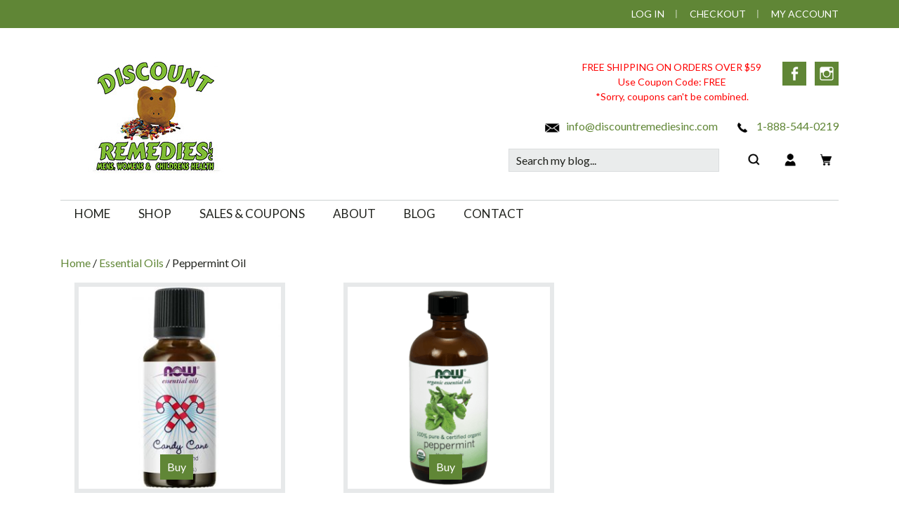

--- FILE ---
content_type: text/html; charset=UTF-8
request_url: https://discountremedies.com/product-category/essential-oils/peppermint-oil/
body_size: 17071
content:
<!DOCTYPE html>
<html lang="en-US">
<head >
<meta charset="UTF-8" />
<meta name="viewport" content="width=device-width, initial-scale=1" />
<meta name='robots' content='index, follow, max-image-preview:large, max-snippet:-1, max-video-preview:-1' />

<!-- Google Tag Manager for WordPress by gtm4wp.com -->
<script data-cfasync="false" data-pagespeed-no-defer>
	var gtm4wp_datalayer_name = "dataLayer";
	var dataLayer = dataLayer || [];
</script>
<!-- End Google Tag Manager for WordPress by gtm4wp.com -->
	<!-- This site is optimized with the Yoast SEO plugin v26.6 - https://yoast.com/wordpress/plugins/seo/ -->
	<link media="all" href="https://discountremedies.com/wp-content/cache/autoptimize/css/autoptimize_904daa3ad9e49ec081931936e0db0e17.css" rel="stylesheet"><link media="only screen and (max-width: 768px)" href="https://discountremedies.com/wp-content/cache/autoptimize/css/autoptimize_6fe211f8bb15af76999ce9135805d7af.css" rel="stylesheet"><title>Peppermint Oil Archives - Discount Remedies Inc</title>
	<link rel="canonical" href="https://discountremedies.com/product-category/essential-oils/peppermint-oil/" />
	<meta property="og:locale" content="en_US" />
	<meta property="og:type" content="article" />
	<meta property="og:title" content="Peppermint Oil Archives - Discount Remedies Inc" />
	<meta property="og:url" content="https://discountremedies.com/product-category/essential-oils/peppermint-oil/" />
	<meta property="og:site_name" content="Discount Remedies Inc" />
	<meta name="twitter:card" content="summary_large_image" />
	<script type="application/ld+json" class="yoast-schema-graph">{"@context":"https://schema.org","@graph":[{"@type":"CollectionPage","@id":"https://discountremedies.com/product-category/essential-oils/peppermint-oil/","url":"https://discountremedies.com/product-category/essential-oils/peppermint-oil/","name":"Peppermint Oil Archives - Discount Remedies Inc","isPartOf":{"@id":"https://discountremedies.com/#website"},"primaryImageOfPage":{"@id":"https://discountremedies.com/product-category/essential-oils/peppermint-oil/#primaryimage"},"image":{"@id":"https://discountremedies.com/product-category/essential-oils/peppermint-oil/#primaryimage"},"thumbnailUrl":"https://discountremedies.com/wp-content/uploads/2020/10/candy-cane-oil-blend.jpg","breadcrumb":{"@id":"https://discountremedies.com/product-category/essential-oils/peppermint-oil/#breadcrumb"},"inLanguage":"en-US"},{"@type":"ImageObject","inLanguage":"en-US","@id":"https://discountremedies.com/product-category/essential-oils/peppermint-oil/#primaryimage","url":"https://discountremedies.com/wp-content/uploads/2020/10/candy-cane-oil-blend.jpg","contentUrl":"https://discountremedies.com/wp-content/uploads/2020/10/candy-cane-oil-blend.jpg","width":500,"height":500,"caption":"candy cane oil blend"},{"@type":"BreadcrumbList","@id":"https://discountremedies.com/product-category/essential-oils/peppermint-oil/#breadcrumb","itemListElement":[{"@type":"ListItem","position":1,"name":"Home","item":"https://discountremedies.com/"},{"@type":"ListItem","position":2,"name":"Essential Oils","item":"https://discountremedies.com/product-category/essential-oils/"},{"@type":"ListItem","position":3,"name":"Peppermint Oil"}]},{"@type":"WebSite","@id":"https://discountremedies.com/#website","url":"https://discountremedies.com/","name":"Discount Remedies Inc","description":"","publisher":{"@id":"https://discountremedies.com/#organization"},"potentialAction":[{"@type":"SearchAction","target":{"@type":"EntryPoint","urlTemplate":"https://discountremedies.com/?s={search_term_string}"},"query-input":{"@type":"PropertyValueSpecification","valueRequired":true,"valueName":"search_term_string"}}],"inLanguage":"en-US"},{"@type":"Organization","@id":"https://discountremedies.com/#organization","name":"Discount Remedies Inc","url":"https://discountremedies.com/","logo":{"@type":"ImageObject","inLanguage":"en-US","@id":"https://discountremedies.com/#/schema/logo/image/","url":"https://discountremedies.com/wp-content/uploads/2021/07/discount-remedies-logo.jpg","contentUrl":"https://discountremedies.com/wp-content/uploads/2021/07/discount-remedies-logo.jpg","width":270,"height":169,"caption":"Discount Remedies Inc"},"image":{"@id":"https://discountremedies.com/#/schema/logo/image/"}}]}</script>
	<!-- / Yoast SEO plugin. -->


<link rel='dns-prefetch' href='//fonts.googleapis.com' />
<link rel="alternate" type="application/rss+xml" title="Discount Remedies Inc &raquo; Feed" href="https://discountremedies.com/feed/" />
<link rel="alternate" type="application/rss+xml" title="Discount Remedies Inc &raquo; Comments Feed" href="https://discountremedies.com/comments/feed/" />
<link rel="alternate" type="application/rss+xml" title="Discount Remedies Inc &raquo; Peppermint Oil Category Feed" href="https://discountremedies.com/product-category/essential-oils/peppermint-oil/feed/" />
		
		












<link rel='stylesheet' id='dr-fonts-css' href='//fonts.googleapis.com/css2?family=Lato&#038;display=swap&#038;ver=6.9' media='all' />

<script src="https://discountremedies.com/wp-includes/js/jquery/jquery.min.js?ver=3.7.1" id="jquery-core-js"></script>
<script src="https://discountremedies.com/wp-includes/js/jquery/jquery-migrate.min.js?ver=3.4.1" id="jquery-migrate-js"></script>

<script id="wc-add-to-cart-js-extra">
var wc_add_to_cart_params = {"ajax_url":"/wp-admin/admin-ajax.php","wc_ajax_url":"/?wc-ajax=%%endpoint%%","i18n_view_cart":"View cart","cart_url":"https://discountremedies.com/cart/","is_cart":"","cart_redirect_after_add":"yes"};
//# sourceURL=wc-add-to-cart-js-extra
</script>


<script id="woocommerce-js-extra">
var woocommerce_params = {"ajax_url":"/wp-admin/admin-ajax.php","wc_ajax_url":"/?wc-ajax=%%endpoint%%","i18n_password_show":"Show password","i18n_password_hide":"Hide password"};
//# sourceURL=woocommerce-js-extra
</script>

<script id="WCPAY_ASSETS-js-extra">
var wcpayAssets = {"url":"https://discountremedies.com/wp-content/plugins/woocommerce-payments/dist/"};
//# sourceURL=WCPAY_ASSETS-js-extra
</script>

<script id="sv-wc-payment-gateway-payment-form-v5_15_12-js-extra">
var sv_wc_payment_gateway_payment_form_params = {"order_button_text":"Place order","card_number_missing":"Card number is missing","card_number_invalid":"Card number is invalid","card_number_digits_invalid":"Card number is invalid (only digits allowed)","card_number_length_invalid":"Card number is invalid (wrong length)","card_type_invalid":"Card is invalid","card_type_invalid_specific_type":"{card_type} card is invalid","cvv_missing":"Card security code is missing","cvv_digits_invalid":"Card security code is invalid (only digits are allowed)","cvv_length_invalid":"Card security code is invalid (must be 3 or 4 digits)","card_exp_date_invalid":"Card expiration date is invalid","check_number_digits_invalid":"Check Number is invalid (only digits are allowed)","check_number_missing":"Check Number is missing","drivers_license_state_missing":"Driver's license state is missing","drivers_license_number_missing":"Driver's license number is missing","drivers_license_number_invalid":"Driver's license number is invalid","account_number_missing":"Account Number is missing","account_number_invalid":"Account Number is invalid (only digits are allowed)","account_number_length_invalid":"Account Number is invalid (must be between 5 and 17 digits)","routing_number_missing":"Routing Number is missing","routing_number_digits_invalid":"Routing Number is invalid (only digits are allowed)","routing_number_length_invalid":"Routing Number is invalid (must be 9 digits)"};
//# sourceURL=sv-wc-payment-gateway-payment-form-v5_15_12-js-extra
</script>


<script id="ajax_operation_script-js-extra">
var bigdatacloud_key = {"key":""};
var myAjax = {"ajaxurl":"https://discountremedies.com/wp-admin/admin-ajax.php"};
//# sourceURL=ajax_operation_script-js-extra
</script>

<link rel="https://api.w.org/" href="https://discountremedies.com/wp-json/" /><link rel="alternate" title="JSON" type="application/json" href="https://discountremedies.com/wp-json/wp/v2/product_cat/9932" /><link rel="EditURI" type="application/rsd+xml" title="RSD" href="https://discountremedies.com/xmlrpc.php?rsd" />
<meta name="generator" content="WordPress 6.9" />
<meta name="generator" content="WooCommerce 10.4.3" />
<link rel="preload" href="https://discountremedies.com/wp-content/uploads/2021/07/discount-remedies-logo.jpg" as="image"><script>  var el_i13_login_captcha=null; var el_i13_register_captcha=null; </script>
<!-- Google Tag Manager for WordPress by gtm4wp.com -->
<!-- GTM Container placement set to footer -->
<script data-cfasync="false" data-pagespeed-no-defer>
	var dataLayer_content = {"pagePostType":"product","pagePostType2":"tax-product","pageCategory":[]};
	dataLayer.push( dataLayer_content );
</script>
<script data-cfasync="false" data-pagespeed-no-defer>
(function(w,d,s,l,i){w[l]=w[l]||[];w[l].push({'gtm.start':
new Date().getTime(),event:'gtm.js'});var f=d.getElementsByTagName(s)[0],
j=d.createElement(s),dl=l!='dataLayer'?'&l='+l:'';j.async=true;j.src=
'//www.googletagmanager.com/gtm.js?id='+i+dl;f.parentNode.insertBefore(j,f);
})(window,document,'script','dataLayer','GTM-5DSXHQ8');
</script>
<!-- End Google Tag Manager for WordPress by gtm4wp.com -->		<script>
			document.documentElement.className = document.documentElement.className.replace('no-js', 'js');
		</script>
				
		<!-- Google site verification - Google for WooCommerce -->
<meta name="google-site-verification" content="jO1qJjv9aJn8bKpwzxCpFEGG67jAH2wr8HHA6FOQGoQ" />
<meta name="google-site-verification" content="ZWrsU0GbM6zyQFC_Bxj41MwFqvh1oQYXblvMkxzPaLA" />
<meta name="google-site-verification" content="mHOo840HIIx3_HYQHz37j3HqmegGHp3cuav3AmMwGKQ" />	<noscript><style>.woocommerce-product-gallery{ opacity: 1 !important; }</style></noscript>
	<link rel="icon" href="https://discountremedies.com/wp-content/uploads/2021/06/logo-100x100.jpg" sizes="32x32" />
<link rel="icon" href="https://discountremedies.com/wp-content/uploads/2021/06/logo-250x250.jpg" sizes="192x192" />
<link rel="apple-touch-icon" href="https://discountremedies.com/wp-content/uploads/2021/06/logo-250x250.jpg" />
<meta name="msapplication-TileImage" content="https://discountremedies.com/wp-content/uploads/2021/06/logo.jpg" />
				<script type="text/javascript">
					maxmind_user_id = "kimberlyarslan@gmail.com";
					(function () {
						var loadDeviceJs = function () {
							var element = document.createElement('script');
							element.src = 'https://device.maxmind.com/js/device.js';
							document.body.appendChild(element);
						};
						if (window.addEventListener) {
							window.addEventListener('load', loadDeviceJs, false);
						} else if (window.attachEvent) {
							window.attachEvent('onload', loadDeviceJs);
						}
					})();
				</script>
						
		
		<!-- Global site tag (gtag.js) - Google Ads: AW-1003714796 - Google for WooCommerce -->
		<script async src="https://www.googletagmanager.com/gtag/js?id=AW-1003714796"></script>
		<script>
			window.dataLayer = window.dataLayer || [];
			function gtag() { dataLayer.push(arguments); }
			gtag( 'consent', 'default', {
				analytics_storage: 'denied',
				ad_storage: 'denied',
				ad_user_data: 'denied',
				ad_personalization: 'denied',
				region: ['AT', 'BE', 'BG', 'HR', 'CY', 'CZ', 'DK', 'EE', 'FI', 'FR', 'DE', 'GR', 'HU', 'IS', 'IE', 'IT', 'LV', 'LI', 'LT', 'LU', 'MT', 'NL', 'NO', 'PL', 'PT', 'RO', 'SK', 'SI', 'ES', 'SE', 'GB', 'CH'],
				wait_for_update: 500,
			} );
			gtag('js', new Date());
			gtag('set', 'developer_id.dOGY3NW', true);
			gtag("config", "AW-1003714796", { "groups": "GLA", "send_page_view": false });		</script>

		

</head>
<body class="archive tax-product_cat term-peppermint-oil term-9932 wp-custom-logo wp-embed-responsive wp-theme-genesis wp-child-theme-jessica theme-genesis jessica-green woocommerce woocommerce-page woocommerce-no-js content-sidebar genesis-breadcrumbs-hidden genesis-footer-widgets-visible"><script>
gtag("event", "page_view", {send_to: "GLA"});
</script>
<div class="site-container"><ul class="genesis-skip-link"><li><a href="#genesis-nav-primary" class="screen-reader-shortcut"> Skip to primary navigation</a></li><li><a href="#genesis-content" class="screen-reader-shortcut"> Skip to main content</a></li><li><a href="#genesis-sidebar-primary" class="screen-reader-shortcut"> Skip to primary sidebar</a></li><li><a href="#genesis-footer-widgets" class="screen-reader-shortcut"> Skip to footer</a></li></ul><aside class="before-header"><div class="wrap"><nav class="nav-secondary"><ul id="menu-shop-menu" class="nav genesis-nav-menu"><li id="menu-item-89204" class="menu-item menu-item-type-post_type menu-item-object-page menu-item-89204"><a href="https://discountremedies.com/my-account/">Log In<span class="menu-description"></span></a></li>
<li id="menu-item-2401" class="menu-item menu-item-type-post_type menu-item-object-page menu-item-2401"><a href="https://discountremedies.com/checkout/">Checkout</a></li>
<li id="menu-item-2391" class="dr-no-sep menu-item menu-item-type-post_type menu-item-object-page menu-item-2391"><a href="https://discountremedies.com/my-account/">My Account</a></li>
<li class="right search"><form class="search-form" method="get" action="https://discountremedies.com/" role="search"><label class="search-form-label screen-reader-text" for="searchform-1">Search my blog...</label><input class="search-form-input" type="search" name="s" id="searchform-1" placeholder="Search my blog..."><input class="search-form-submit" type="submit" value="Go"><meta content="https://discountremedies.com/?s={s}"></form></li></ul></nav></div></aside><header class="site-header"><div class="wrap"><div class="title-area"><a href="https://discountremedies.com/" class="custom-logo-link" rel="home"><img width="270" height="169" data-src="https://discountremedies.com/wp-content/uploads/2021/07/discount-remedies-logo.jpg" class="custom-logo lazyload" alt="Discount Remedies Inc" decoding="async" data-srcset="https://discountremedies.com/wp-content/uploads/2021/07/discount-remedies-logo.jpg 270w, https://discountremedies.com/wp-content/uploads/2021/07/discount-remedies-logo-250x156.jpg 250w, https://discountremedies.com/wp-content/uploads/2021/07/discount-remedies-logo-200x125.jpg 200w" data-sizes="(max-width: 270px) 100vw, 270px" src="[data-uri]" style="--smush-placeholder-width: 270px; --smush-placeholder-aspect-ratio: 270/169;" /></a><p class="site-title"><a href="https://discountremedies.com/">Discount Remedies Inc</a></p></div><div class="widget-area header-widget-area"><section id="social-widget-2" class="widget widget-social"><div class="widget-wrap"><div class="social-custom-text"><span style="color: red">FREE SHIPPING ON ORDERS OVER $59<br />
Use Coupon Code: FREE<br />
*Sorry, coupons can't be combined.</span></div><a href="https://www.facebook.com/Discount-Remedies-Inc-150635241628692/" class="genericon genericon-facebook-alt" target="_blank" title="Facebook">Facebook</a><a href="https://www.instagram.com/discountremediesinc/" class="genericon genericon-instagram" target="_blank" title="Instagram">Instagram</a></div></section>
<section id="custom_html-3" class="widget_text widget widget_custom_html"><div class="widget_text widget-wrap"><div class="textwidget custom-html-widget"><a href="mailto:info@discountremediesinc.com"><span class="dr-icon dr-icon-envelope"></span> info@discountremediesinc.com</a>
<span style="display:inline-block;"><a href="tel:1-888-544-0219"><span class="dr-icon dr-icon-phone"></span>&nbsp;1-888-544-0219</a></span>

<div style="height:20px;"></div>

<a href="javascript:void(0);" class="dr-search-toggle"><span class="dr-icon dr-icon-search"></span></a>
<a href="https://discountremedies.com/my-account/"><span class="dr-icon dr-icon-user"></span></a>
<a href="https://discountremedies.com/cart/"><span class="dr-icon dr-icon-shopping-cart"></span></a></div></div></section>
<section id="search-3" class="widget widget_search"><div class="widget-wrap"><form class="search-form" method="get" action="https://discountremedies.com/" role="search"><label class="search-form-label screen-reader-text" for="searchform-2">Search my blog...</label><input class="search-form-input" type="search" name="s" id="searchform-2" placeholder="Search my blog..."><input class="search-form-submit" type="submit" value="Go"><meta content="https://discountremedies.com/?s={s}"></form></div></section>
</div></div></header><nav class="nav-primary" aria-label="Main" id="genesis-nav-primary"><div class="wrap"><ul id="menu-header-menu" class="menu genesis-nav-menu menu-primary js-superfish"><li id="menu-item-89693" class="menu-item menu-item-type-custom menu-item-object-custom menu-item-home menu-item-89693"><a href="https://discountremedies.com/"><span class="menu-description"></span><span >Home</span></a></li>
<li id="menu-item-2321" class="menu-item menu-item-type-post_type menu-item-object-page menu-item-has-children menu-item-2321"><a href="https://discountremedies.com/shop/"><span >Shop</span></a>
<ul class="sub-menu">
	<li id="menu-item-83337" class="menu-item menu-item-type-custom menu-item-object-custom menu-item-83337"><a href="https://discountremedies.com/product-category/shop-by-brand/"><span class="menu-description"></span><span >Shop By Brand</span></a></li>
	<li id="menu-item-2361" class="menu-item menu-item-type-taxonomy menu-item-object-product_cat menu-item-2361"><a href="https://discountremedies.com/product-category/all-supplements/"><span >All Supplements</span></a></li>
	<li id="menu-item-2331" class="menu-item menu-item-type-taxonomy menu-item-object-product_cat menu-item-2331"><a href="https://discountremedies.com/product-category/all-health-conditions/"><span >All Health Conditions</span></a></li>
</ul>
</li>
<li id="menu-item-5081" class="menu-item menu-item-type-post_type menu-item-object-page menu-item-5081"><a href="https://discountremedies.com/sales-coupons/"><span >Sales &#038; Coupons</span></a></li>
<li id="menu-item-2181" class="menu-item menu-item-type-post_type menu-item-object-page menu-item-2181"><a href="https://discountremedies.com/about/"><span >About</span></a></li>
<li id="menu-item-90629" class="menu-item menu-item-type-post_type menu-item-object-page menu-item-90629"><a href="https://discountremedies.com/blog/"><span >Blog</span></a></li>
<li id="menu-item-2131" class="menu-item menu-item-type-post_type menu-item-object-page menu-item-has-children menu-item-2131"><a href="https://discountremedies.com/contact-us/"><span class="menu-description"></span><span >Contact</span></a>
<ul class="sub-menu">
	<li id="menu-item-84048" class="menu-item menu-item-type-post_type menu-item-object-page menu-item-84048"><a href="https://discountremedies.com/contact-us/return-refund-policy/"><span >Return &#038; Refund Policy</span></a></li>
	<li id="menu-item-84066" class="menu-item menu-item-type-post_type menu-item-object-page menu-item-84066"><a href="https://discountremedies.com/contact-us/shipping-policy/"><span >Shipping Policy</span></a></li>
	<li id="menu-item-84055" class="menu-item menu-item-type-post_type menu-item-object-page menu-item-84055"><a href="https://discountremedies.com/contact-us/privacy-policy/"><span >Privacy Policy</span></a></li>
	<li id="menu-item-84056" class="menu-item menu-item-type-post_type menu-item-object-page menu-item-84056"><a href="https://discountremedies.com/contact-us/terms-conditions/"><span >Terms &#038; Conditions</span></a></li>
</ul>
</li>
</ul></div></nav><div style="padding-top:20px;" class="wrap"></div><div class="site-inner"><div class="wrap"><div id="primary" class="content-area"><main id="main" class="site-main" role="main"><nav class="woocommerce-breadcrumb" aria-label="Breadcrumb"><a href="https://discountremedies.com">Home</a>&nbsp;&#47;&nbsp;<a href="https://discountremedies.com/product-category/essential-oils/">Essential Oils</a>&nbsp;&#47;&nbsp;Peppermint Oil</nav><header class="woocommerce-products-header">
			<h1 class="woocommerce-products-header__title page-title">Peppermint Oil</h1>
	
	</header>
<div class="woocommerce-notices-wrapper"></div><ul class="products columns-3">
<li class="entry has-post-thumbnail product type-product post-88080 status-publish first instock product_cat-essential-oils product_cat-now-foods product_cat-now-foods-essential-oils product_cat-peppermint-oil product_cat-peppermint-products product_tag-aromatherapy product_tag-candy-cane-essential-oil product_tag-essential-oils product_tag-now-foods-essential-oils shipping-taxable purchasable product-type-simple">
	<a href="https://discountremedies.com/product/candy-cane-oil-blend-1-oz-now-foods/" class="woocommerce-LoopProduct-link woocommerce-loop-product__link"><img width="300" height="300" data-src="https://discountremedies.com/wp-content/uploads/2020/10/candy-cane-oil-blend-300x300.jpg" class="attachment-woocommerce_thumbnail size-woocommerce_thumbnail lazyload" alt="candy cane oil blend" decoding="async" data-srcset="https://discountremedies.com/wp-content/uploads/2020/10/candy-cane-oil-blend-300x300.jpg 300w, https://discountremedies.com/wp-content/uploads/2020/10/candy-cane-oil-blend-100x100.jpg 100w, https://discountremedies.com/wp-content/uploads/2020/10/candy-cane-oil-blend-250x250.jpg 250w, https://discountremedies.com/wp-content/uploads/2020/10/candy-cane-oil-blend.jpg 500w" data-sizes="(max-width: 300px) 100vw, 300px" src="[data-uri]" style="--smush-placeholder-width: 300px; --smush-placeholder-aspect-ratio: 300/300;" /><a href="/product-category/essential-oils/peppermint-oil/?add-to-cart=88080" aria-describedby="woocommerce_loop_add_to_cart_link_describedby_88080" data-quantity="1" class="button product_type_simple add_to_cart_button ajax_add_to_cart" data-product_id="88080" data-product_sku="733739076472" aria-label="Add to cart: &ldquo;Candy Cane Oil Blend 1oz, NOW Foods&rdquo;" rel="nofollow" data-success_message="&ldquo;Candy Cane Oil Blend 1oz, NOW Foods&rdquo; has been added to your cart">Buy</a>	<span id="woocommerce_loop_add_to_cart_link_describedby_88080" class="screen-reader-text">
			</span>
<h2 class="woocommerce-loop-product__title">Candy Cane Oil Blend 1oz, NOW Foods</h2>
	<span class="price"><span class="woocommerce-Price-amount amount"><bdi><span class="woocommerce-Price-currencySymbol">&#36;</span>8.99</bdi></span></span>
</a></li>
<li class="entry has-post-thumbnail product type-product post-32641 status-publish instock product_cat-now-foods product_cat-now-foods-essential-oils product_cat-peppermint-oil product_cat-peppermint-products product_tag-essential-oils product_tag-now-foods product_tag-organic-peppermint-oil product_tag-peppermint-oil shipping-taxable purchasable product-type-simple">
	<a href="https://discountremedies.com/product/peppermint-oil-certified-organic-4-oz-now-foods/" class="woocommerce-LoopProduct-link woocommerce-loop-product__link"><img width="300" height="300" data-src="https://discountremedies.com/wp-content/uploads/peppermint-oil-certified-organic-4-oz-now-foods-4-300x300.png" class="attachment-woocommerce_thumbnail size-woocommerce_thumbnail lazyload" alt="organic peppermint oil 4oz NOW Foods" decoding="async" data-srcset="https://discountremedies.com/wp-content/uploads/peppermint-oil-certified-organic-4-oz-now-foods-4-300x300.png 300w, https://discountremedies.com/wp-content/uploads/peppermint-oil-certified-organic-4-oz-now-foods-4-100x100.png 100w, https://discountremedies.com/wp-content/uploads/peppermint-oil-certified-organic-4-oz-now-foods-4-250x250.png 250w, https://discountremedies.com/wp-content/uploads/peppermint-oil-certified-organic-4-oz-now-foods-4.png 512w" data-sizes="(max-width: 300px) 100vw, 300px" src="[data-uri]" style="--smush-placeholder-width: 300px; --smush-placeholder-aspect-ratio: 300/300;" /><a href="/product-category/essential-oils/peppermint-oil/?add-to-cart=32641" aria-describedby="woocommerce_loop_add_to_cart_link_describedby_32641" data-quantity="1" class="button product_type_simple add_to_cart_button ajax_add_to_cart" data-product_id="32641" data-product_sku="733739074577" aria-label="Add to cart: &ldquo;Peppermint Oil, Certified Organic - 4 oz. NOW Foods&rdquo;" rel="nofollow" data-success_message="&ldquo;Peppermint Oil, Certified Organic - 4 oz. NOW Foods&rdquo; has been added to your cart">Buy</a>	<span id="woocommerce_loop_add_to_cart_link_describedby_32641" class="screen-reader-text">
			</span>
<h2 class="woocommerce-loop-product__title">Peppermint Oil, Certified Organic &#8211; 4 oz. NOW Foods</h2>
	<span class="price"><span class="woocommerce-Price-amount amount"><bdi><span class="woocommerce-Price-currencySymbol">&#36;</span>26.99</bdi></span></span>
</a></li>
</ul>
<p class="woocommerce-result-count" role="alert" aria-relevant="all" >
	Showing all 2 results</p>
</main></div><aside class="sidebar sidebar-primary widget-area" role="complementary" aria-label="Primary Sidebar" id="genesis-sidebar-primary"><h2 class="genesis-sidebar-title screen-reader-text">sidebar</h2><aside class="widget-area"><h2 class="genesis-sidebar-title screen-reader-text">Store Sidebar</h2><section id="woocommerce_product_categories-6" class="widget woocommerce widget_product_categories"><div class="widget-wrap"><h4 class="widgettitle widget-title"><span class="sidebar-title">Product categories</span></h4><select  name='product_cat' id='product_cat' class='dropdown_product_cat'>
	<option value=''>Select a category</option>
	<option class="level-0" value="heart-supplements">Heart Supplements&nbsp;&nbsp;(1)</option>
	<option class="level-0" value="antioxidants">Antioxidants&nbsp;&nbsp;(14)</option>
	<option class="level-0" value="natural-foods">Natural Foods&nbsp;&nbsp;(8)</option>
	<option class="level-0" value="shop-by-brand">Shop By Brand&nbsp;&nbsp;(7,949)</option>
	<option class="level-1" value="traditional-medicinals-teas">&nbsp;&nbsp;&nbsp;Traditional Medicinals Teas&nbsp;&nbsp;(3)</option>
	<option class="level-1" value="lumino-wellness">&nbsp;&nbsp;&nbsp;Lumino Wellness&nbsp;&nbsp;(9)</option>
	<option class="level-1" value="buddha-teas">&nbsp;&nbsp;&nbsp;Buddha Teas&nbsp;&nbsp;(53)</option>
	<option class="level-1" value="planetary-herbals">&nbsp;&nbsp;&nbsp;Planetary Herbals&nbsp;&nbsp;(423)</option>
	<option class="level-1" value="unkers">&nbsp;&nbsp;&nbsp;Unkers&nbsp;&nbsp;(23)</option>
	<option class="level-2" value="unkers-by-the-case">&nbsp;&nbsp;&nbsp;&nbsp;&nbsp;&nbsp;Unkers by the Case&nbsp;&nbsp;(7)</option>
	<option class="level-1" value="lavilin">&nbsp;&nbsp;&nbsp;Lavilin&nbsp;&nbsp;(1)</option>
	<option class="level-1" value="radius">&nbsp;&nbsp;&nbsp;Radius&nbsp;&nbsp;(1)</option>
	<option class="level-1" value="genneve">&nbsp;&nbsp;&nbsp;Genneve&nbsp;&nbsp;(7)</option>
	<option class="level-1" value="mineralife">&nbsp;&nbsp;&nbsp;Mineralife&nbsp;&nbsp;(21)</option>
	<option class="level-1" value="prince-of-peace">&nbsp;&nbsp;&nbsp;Prince of Peace&nbsp;&nbsp;(30)</option>
	<option class="level-1" value="amazing-herbs">&nbsp;&nbsp;&nbsp;Amazing Herbs&nbsp;&nbsp;(22)</option>
	<option class="level-1" value="serenity2000">&nbsp;&nbsp;&nbsp;Serenity2000 Magnetic Therapy&nbsp;&nbsp;(184)</option>
	<option class="level-2" value="magnetic-wraps">&nbsp;&nbsp;&nbsp;&nbsp;&nbsp;&nbsp;Magnetic Wraps &amp; Supports&nbsp;&nbsp;(19)</option>
	<option class="level-2" value="magnetic-anklets">&nbsp;&nbsp;&nbsp;&nbsp;&nbsp;&nbsp;Magnetic Anklets&nbsp;&nbsp;(5)</option>
	<option class="level-2" value="magnetic-therapy-pads">&nbsp;&nbsp;&nbsp;&nbsp;&nbsp;&nbsp;Magnetic Therapy Pads&nbsp;&nbsp;(6)</option>
	<option class="level-2" value="magnetic-water-treatment">&nbsp;&nbsp;&nbsp;&nbsp;&nbsp;&nbsp;Magnetic Water Treatment&nbsp;&nbsp;(4)</option>
	<option class="level-2" value="magnetic-necklaces">&nbsp;&nbsp;&nbsp;&nbsp;&nbsp;&nbsp;Magnetic Necklaces&nbsp;&nbsp;(20)</option>
	<option class="level-2" value="magnets-for-magnetic-therapy">&nbsp;&nbsp;&nbsp;&nbsp;&nbsp;&nbsp;Magnets for Magnetic Therapy&nbsp;&nbsp;(9)</option>
	<option class="level-2" value="magnetic-pet-products">&nbsp;&nbsp;&nbsp;&nbsp;&nbsp;&nbsp;Magnetic Pet Products&nbsp;&nbsp;(7)</option>
	<option class="level-2" value="magnetic-beauty-products">&nbsp;&nbsp;&nbsp;&nbsp;&nbsp;&nbsp;Magnetic Beauty Products&nbsp;&nbsp;(3)</option>
	<option class="level-2" value="magnetic-bracelets">&nbsp;&nbsp;&nbsp;&nbsp;&nbsp;&nbsp;Magnetic Bracelets&nbsp;&nbsp;(90)</option>
	<option class="level-2" value="magnetic-rings">&nbsp;&nbsp;&nbsp;&nbsp;&nbsp;&nbsp;Magnetic Earrings, Toe Ring and Rings&nbsp;&nbsp;(12)</option>
	<option class="level-1" value="wild-berry">&nbsp;&nbsp;&nbsp;Wild Berry&nbsp;&nbsp;(13)</option>
	<option class="level-1" value="natures-secret">&nbsp;&nbsp;&nbsp;Nature&#8217;s Secret&nbsp;&nbsp;(17)</option>
	<option class="level-1" value="similasan">&nbsp;&nbsp;&nbsp;Similasan&nbsp;&nbsp;(1)</option>
	<option class="level-1" value="hylands">&nbsp;&nbsp;&nbsp;Hylands&nbsp;&nbsp;(228)</option>
	<option class="level-1" value="wind-river-herbs">&nbsp;&nbsp;&nbsp;Wind River Herbs&nbsp;&nbsp;(1,679)</option>
	<option class="level-1" value="neocell">&nbsp;&nbsp;&nbsp;Neocell&nbsp;&nbsp;(2)</option>
	<option class="level-1" value="alvita-teas">&nbsp;&nbsp;&nbsp;Alvita Teas&nbsp;&nbsp;(44)</option>
	<option class="level-1" value="solstice-medicine-company">&nbsp;&nbsp;&nbsp;Solstice Medicine Company&nbsp;&nbsp;(17)</option>
	<option class="level-1" value="irwin-kids">&nbsp;&nbsp;&nbsp;Irwin Kids&nbsp;&nbsp;(2)</option>
	<option class="level-1" value="yerba-prima">&nbsp;&nbsp;&nbsp;Yerba Prima&nbsp;&nbsp;(2)</option>
	<option class="level-1" value="now-foods">&nbsp;&nbsp;&nbsp;NOW Foods&nbsp;&nbsp;(1,326)</option>
	<option class="level-2" value="now-foods-essential-oils">&nbsp;&nbsp;&nbsp;&nbsp;&nbsp;&nbsp;Now Foods Essential Oils&nbsp;&nbsp;(97)</option>
	<option class="level-1" value="source-naturals">&nbsp;&nbsp;&nbsp;Source Naturals&nbsp;&nbsp;(1,932)</option>
	<option class="level-1" value="irwin-naturals">&nbsp;&nbsp;&nbsp;Irwin Naturals&nbsp;&nbsp;(41)</option>
	<option class="level-1" value="nutribiotic">&nbsp;&nbsp;&nbsp;NutriBiotic&nbsp;&nbsp;(138)</option>
	<option class="level-1" value="childlife">&nbsp;&nbsp;&nbsp;Childlife&nbsp;&nbsp;(6)</option>
	<option class="level-1" value="sweetleaf-stevia">&nbsp;&nbsp;&nbsp;Sweetleaf Stevia&nbsp;&nbsp;(3)</option>
	<option class="level-1" value="jiaogulan">&nbsp;&nbsp;&nbsp;Jiaogulan&nbsp;&nbsp;(4)</option>
	<option class="level-1" value="nutribooks">&nbsp;&nbsp;&nbsp;Nutribooks&nbsp;&nbsp;(348)</option>
	<option class="level-1" value="crystal">&nbsp;&nbsp;&nbsp;Crystal&nbsp;&nbsp;(34)</option>
	<option class="level-1" value="tea-tree-therapy">&nbsp;&nbsp;&nbsp;Tea Tree Therapy&nbsp;&nbsp;(26)</option>
	<option class="level-1" value="shop-by-brand-best-botanicals">&nbsp;&nbsp;&nbsp;Best Botanicals&nbsp;&nbsp;(758)</option>
	<option class="level-1" value="kiss-my-face">&nbsp;&nbsp;&nbsp;Kiss My Face&nbsp;&nbsp;(146)</option>
	<option class="level-1" value="olbas">&nbsp;&nbsp;&nbsp;Olbas&nbsp;&nbsp;(10)</option>
	<option class="level-1" value="dr-bronners-magic-soaps">&nbsp;&nbsp;&nbsp;Dr. Bronner&#8217;s Magic Soap&nbsp;&nbsp;(85)</option>
	<option class="level-1" value="thayers">&nbsp;&nbsp;&nbsp;Thayers&nbsp;&nbsp;(25)</option>
	<option class="level-1" value="kombucha-2000">&nbsp;&nbsp;&nbsp;Kombucha 2000&nbsp;&nbsp;(36)</option>
	<option class="level-1" value="pascalite">&nbsp;&nbsp;&nbsp;Pascalite&nbsp;&nbsp;(11)</option>
	<option class="level-1" value="dr-christophers">&nbsp;&nbsp;&nbsp;Dr. Christopher&#8217;s&nbsp;&nbsp;(206)</option>
	<option class="level-1" value="thunder-ridge">&nbsp;&nbsp;&nbsp;Thunder Ridge&nbsp;&nbsp;(30)</option>
	<option class="level-1" value="lily-of-the-desert">&nbsp;&nbsp;&nbsp;Lily Of The Desert&nbsp;&nbsp;(2)</option>
	<option class="level-0" value="natural-personal-care">Natural Personal Care&nbsp;&nbsp;(26)</option>
	<option class="level-1" value="natural-soaps-organic-soaps">&nbsp;&nbsp;&nbsp;Natural Soaps / Organic Soaps&nbsp;&nbsp;(4)</option>
	<option class="level-1" value="natural-personal-care-products-for-women">&nbsp;&nbsp;&nbsp;Natural Personal Care Products for Women&nbsp;&nbsp;(9)</option>
	<option class="level-1" value="natural-facial-cream-facial-products">&nbsp;&nbsp;&nbsp;Natural Facial Cream &amp; Facial Products&nbsp;&nbsp;(3)</option>
	<option class="level-1" value="natural-lotion-organic-lotion-moisturizers">&nbsp;&nbsp;&nbsp;Natural Lotion, Organic Lotion, Moisturizers&nbsp;&nbsp;(5)</option>
	<option class="level-1" value="natural-deodorants">&nbsp;&nbsp;&nbsp;Natural Deodorants&nbsp;&nbsp;(7)</option>
	<option class="level-0" value="diabetes">Diabetes&nbsp;&nbsp;(1)</option>
	<option class="level-0" value="weight-loss">Weight Loss&nbsp;&nbsp;(3)</option>
	<option class="level-0" value="essential-oils">Essential Oils&nbsp;&nbsp;(20)</option>
	<option class="level-1" value="peppermint-oil" selected="selected">&nbsp;&nbsp;&nbsp;Peppermint Oil&nbsp;&nbsp;(2)</option>
	<option class="level-1" value="ylang-ylang-oils">&nbsp;&nbsp;&nbsp;Ylang Ylang Oil&nbsp;&nbsp;(2)</option>
	<option class="level-1" value="lemon-oil">&nbsp;&nbsp;&nbsp;Lemon Oil&nbsp;&nbsp;(2)</option>
	<option class="level-1" value="eucalyptus-oil">&nbsp;&nbsp;&nbsp;Eucalyptus Oil&nbsp;&nbsp;(2)</option>
	<option class="level-1" value="camphor-oil">&nbsp;&nbsp;&nbsp;Camphor Oil&nbsp;&nbsp;(1)</option>
	<option class="level-1" value="tangerine-oil">&nbsp;&nbsp;&nbsp;Tangerine Oil&nbsp;&nbsp;(1)</option>
	<option class="level-1" value="essential-oil-blends">&nbsp;&nbsp;&nbsp;Essential Oil Packs&nbsp;&nbsp;(4)</option>
	<option class="level-0" value="herbal-tea">Herbal Tea / All Tea&nbsp;&nbsp;(69)</option>
	<option class="level-0" value="natural-health-books">Natural Health Books&nbsp;&nbsp;(1)</option>
	<option class="level-0" value="vitamins">Vitamins&nbsp;&nbsp;(15)</option>
	<option class="level-1" value="vitamin-b-1-thiamine">&nbsp;&nbsp;&nbsp;Vitamin B-1 Thiamine&nbsp;&nbsp;(1)</option>
	<option class="level-1" value="vitamin-b-12">&nbsp;&nbsp;&nbsp;Vitamin B-12&nbsp;&nbsp;(2)</option>
	<option class="level-1" value="vitamin-c">&nbsp;&nbsp;&nbsp;Vitamin C&nbsp;&nbsp;(3)</option>
	<option class="level-1" value="vitamin-d-3">&nbsp;&nbsp;&nbsp;Vitamin D-3&nbsp;&nbsp;(2)</option>
	<option class="level-0" value="pet-supplements">Pet Supplements&nbsp;&nbsp;(1)</option>
	<option class="level-1" value="dog-supplements">&nbsp;&nbsp;&nbsp;Dog Supplements&nbsp;&nbsp;(1)</option>
	<option class="level-1" value="cat-supplements">&nbsp;&nbsp;&nbsp;Cat Supplements&nbsp;&nbsp;(1)</option>
	<option class="level-0" value="all-supplements">All Supplements&nbsp;&nbsp;(1,304)</option>
	<option class="level-1" value="a-herbal-supplements">&nbsp;&nbsp;&nbsp;A Herbal Supplements&nbsp;&nbsp;(181)</option>
	<option class="level-2" value="angelica-root">&nbsp;&nbsp;&nbsp;&nbsp;&nbsp;&nbsp;Angelica Root&nbsp;&nbsp;(7)</option>
	<option class="level-2" value="apple-pectin-supplements">&nbsp;&nbsp;&nbsp;&nbsp;&nbsp;&nbsp;Apple Pectin Supplements&nbsp;&nbsp;(4)</option>
	<option class="level-2" value="acidophilus-supplements">&nbsp;&nbsp;&nbsp;&nbsp;&nbsp;&nbsp;Acidophilus Supplements&nbsp;&nbsp;(21)</option>
	<option class="level-2" value="ashwagandha-supplements">&nbsp;&nbsp;&nbsp;&nbsp;&nbsp;&nbsp;Ashwagandha Supplements&nbsp;&nbsp;(12)</option>
	<option class="level-2" value="agrimony-supplements">&nbsp;&nbsp;&nbsp;&nbsp;&nbsp;&nbsp;Agrimony Supplements&nbsp;&nbsp;(1)</option>
	<option class="level-2" value="astaxanthin-supplements">&nbsp;&nbsp;&nbsp;&nbsp;&nbsp;&nbsp;Astaxanthin Supplements&nbsp;&nbsp;(11)</option>
	<option class="level-2" value="alfalfa-supplements">&nbsp;&nbsp;&nbsp;&nbsp;&nbsp;&nbsp;Alfalfa Supplements&nbsp;&nbsp;(4)</option>
	<option class="level-2" value="astragalus-supplements">&nbsp;&nbsp;&nbsp;&nbsp;&nbsp;&nbsp;Astragalus Supplements&nbsp;&nbsp;(41)</option>
	<option class="level-2" value="almond-products-supplements">&nbsp;&nbsp;&nbsp;&nbsp;&nbsp;&nbsp;Almond Products &amp; Supplements&nbsp;&nbsp;(1)</option>
	<option class="level-2" value="anise-supplements">&nbsp;&nbsp;&nbsp;&nbsp;&nbsp;&nbsp;Anise Supplements&nbsp;&nbsp;(19)</option>
	<option class="level-2" value="aloe-vera-juice-supplements">&nbsp;&nbsp;&nbsp;&nbsp;&nbsp;&nbsp;Aloe Vera Supplements&nbsp;&nbsp;(30)</option>
	<option class="level-2" value="acacia-supplements">&nbsp;&nbsp;&nbsp;&nbsp;&nbsp;&nbsp;Acacia Supplements&nbsp;&nbsp;(3)</option>
	<option class="level-2" value="arnica-products">&nbsp;&nbsp;&nbsp;&nbsp;&nbsp;&nbsp;Arnica Products&nbsp;&nbsp;(23)</option>
	<option class="level-2" value="acerola-supplements">&nbsp;&nbsp;&nbsp;&nbsp;&nbsp;&nbsp;Acerola Supplements&nbsp;&nbsp;(5)</option>
	<option class="level-1" value="l-herbal-supplements">&nbsp;&nbsp;&nbsp;L Herbal Supplements&nbsp;&nbsp;(59)</option>
	<option class="level-2" value="lavender-oil-lavender-products">&nbsp;&nbsp;&nbsp;&nbsp;&nbsp;&nbsp;Lavender Oil &amp; Lavender Products&nbsp;&nbsp;(1)</option>
	<option class="level-2" value="lutein-supplements">&nbsp;&nbsp;&nbsp;&nbsp;&nbsp;&nbsp;Lutein Supplements&nbsp;&nbsp;(25)</option>
	<option class="level-2" value="lemon-balm-supplements">&nbsp;&nbsp;&nbsp;&nbsp;&nbsp;&nbsp;Lemon Balm Supplements&nbsp;&nbsp;(14)</option>
	<option class="level-2" value="lemongrass-supplements">&nbsp;&nbsp;&nbsp;&nbsp;&nbsp;&nbsp;Lemongrass Supplements&nbsp;&nbsp;(19)</option>
	<option class="level-1" value="w-herbal-supplements">&nbsp;&nbsp;&nbsp;W Herbal Supplements&nbsp;&nbsp;(2)</option>
	<option class="level-2" value="wild-yam-supplements">&nbsp;&nbsp;&nbsp;&nbsp;&nbsp;&nbsp;Wild Yam Supplements&nbsp;&nbsp;(1)</option>
	<option class="level-2" value="white-willow-bark">&nbsp;&nbsp;&nbsp;&nbsp;&nbsp;&nbsp;white willow bark&nbsp;&nbsp;(1)</option>
	<option class="level-1" value="b-herbal-supplements">&nbsp;&nbsp;&nbsp;B Herbal Supplements&nbsp;&nbsp;(135)</option>
	<option class="level-2" value="barberry-herb-supplements">&nbsp;&nbsp;&nbsp;&nbsp;&nbsp;&nbsp;Barberry Herb&nbsp;&nbsp;(6)</option>
	<option class="level-2" value="bilberry-supplements">&nbsp;&nbsp;&nbsp;&nbsp;&nbsp;&nbsp;Bilberry&nbsp;&nbsp;(5)</option>
	<option class="level-2" value="barley-grass-supplements-powder-drink">&nbsp;&nbsp;&nbsp;&nbsp;&nbsp;&nbsp;Barley Grass Supplements&nbsp;&nbsp;(5)</option>
	<option class="level-2" value="basil-herb-supplements">&nbsp;&nbsp;&nbsp;&nbsp;&nbsp;&nbsp;Basil Supplements&nbsp;&nbsp;(20)</option>
	<option class="level-2" value="bayberry-supplements">&nbsp;&nbsp;&nbsp;&nbsp;&nbsp;&nbsp;Bayberry Supplements&nbsp;&nbsp;(11)</option>
	<option class="level-2" value="biotin-supplements">&nbsp;&nbsp;&nbsp;&nbsp;&nbsp;&nbsp;Biotin Supplements&nbsp;&nbsp;(21)</option>
	<option class="level-2" value="black-cohosh-supplements-products">&nbsp;&nbsp;&nbsp;&nbsp;&nbsp;&nbsp;Black Cohosh Supplements&nbsp;&nbsp;(5)</option>
	<option class="level-2" value="black-seed-supplements">&nbsp;&nbsp;&nbsp;&nbsp;&nbsp;&nbsp;Black Seed Supplements&nbsp;&nbsp;(28)</option>
	<option class="level-2" value="butterbur-herb-supplements">&nbsp;&nbsp;&nbsp;&nbsp;&nbsp;&nbsp;Butterbur Herb Supplements&nbsp;&nbsp;(13)</option>
	<option class="level-2" value="bergamot-oil-tea-supplements">&nbsp;&nbsp;&nbsp;&nbsp;&nbsp;&nbsp;Bergamot Supplements&nbsp;&nbsp;(19)</option>
	<option class="level-2" value="beet-root">&nbsp;&nbsp;&nbsp;&nbsp;&nbsp;&nbsp;Beet Root Supplements&nbsp;&nbsp;(2)</option>
	<option class="level-1" value="m-herbal-supplements">&nbsp;&nbsp;&nbsp;M Herbal Supplements&nbsp;&nbsp;(87)</option>
	<option class="level-2" value="myrrh-products">&nbsp;&nbsp;&nbsp;&nbsp;&nbsp;&nbsp;Myrrh Products&nbsp;&nbsp;(1)</option>
	<option class="level-2" value="marshmallow-root-supplements">&nbsp;&nbsp;&nbsp;&nbsp;&nbsp;&nbsp;Marshmallow Root Supplements&nbsp;&nbsp;(7)</option>
	<option class="level-2" value="mct-oil-products">&nbsp;&nbsp;&nbsp;&nbsp;&nbsp;&nbsp;MCT Oil Products&nbsp;&nbsp;(6)</option>
	<option class="level-2" value="melatonin-supplements">&nbsp;&nbsp;&nbsp;&nbsp;&nbsp;&nbsp;Melatonin Supplements&nbsp;&nbsp;(69)</option>
	<option class="level-2" value="malic-acid">&nbsp;&nbsp;&nbsp;&nbsp;&nbsp;&nbsp;malic acid supplements&nbsp;&nbsp;(3)</option>
	<option class="level-2" value="msm-supplements">&nbsp;&nbsp;&nbsp;&nbsp;&nbsp;&nbsp;MSM Supplements&nbsp;&nbsp;(1)</option>
	<option class="level-1" value="c-herbal-supplements">&nbsp;&nbsp;&nbsp;C Herbal Supplements&nbsp;&nbsp;(270)</option>
	<option class="level-2" value="chlorophyll-supplements">&nbsp;&nbsp;&nbsp;&nbsp;&nbsp;&nbsp;Chlorophyll Supplements&nbsp;&nbsp;(39)</option>
	<option class="level-2" value="cocoa-butter-products">&nbsp;&nbsp;&nbsp;&nbsp;&nbsp;&nbsp;Cocoa Butter Products&nbsp;&nbsp;(1)</option>
	<option class="level-2" value="coq10-supplements">&nbsp;&nbsp;&nbsp;&nbsp;&nbsp;&nbsp;CoQ10 Supplements&nbsp;&nbsp;(44)</option>
	<option class="level-2" value="chondroitin-sulfate-supplements-products">&nbsp;&nbsp;&nbsp;&nbsp;&nbsp;&nbsp;Chondroitin Sulfate Supplements &amp; Products&nbsp;&nbsp;(4)</option>
	<option class="level-2" value="coconut-products">&nbsp;&nbsp;&nbsp;&nbsp;&nbsp;&nbsp;Coconut Supplements &amp; Products&nbsp;&nbsp;(45)</option>
	<option class="level-2" value="cinnamon-supplements-products">&nbsp;&nbsp;&nbsp;&nbsp;&nbsp;&nbsp;Cinnamon Supplements &amp; Products&nbsp;&nbsp;(49)</option>
	<option class="level-2" value="choline-supplements">&nbsp;&nbsp;&nbsp;&nbsp;&nbsp;&nbsp;Choline Supplements&nbsp;&nbsp;(1)</option>
	<option class="level-2" value="cayenne-supplements">&nbsp;&nbsp;&nbsp;&nbsp;&nbsp;&nbsp;Cayenne Supplements&nbsp;&nbsp;(35)</option>
	<option class="level-2" value="colloidal-silver-supplements-products">&nbsp;&nbsp;&nbsp;&nbsp;&nbsp;&nbsp;Colloidal Silver Supplements &amp; Products&nbsp;&nbsp;(23)</option>
	<option class="level-2" value="cardamom-spice-products">&nbsp;&nbsp;&nbsp;&nbsp;&nbsp;&nbsp;Cardamom Spice Products&nbsp;&nbsp;(11)</option>
	<option class="level-2" value="buy-camphor-oil-camphor-cream-products">&nbsp;&nbsp;&nbsp;&nbsp;&nbsp;&nbsp;Camphor Products&nbsp;&nbsp;(10)</option>
	<option class="level-2" value="clary-sage-supplements-products">&nbsp;&nbsp;&nbsp;&nbsp;&nbsp;&nbsp;Clary Sage Supplements &amp; Products&nbsp;&nbsp;(10)</option>
	<option class="level-1" value="n-herbal-supplements">&nbsp;&nbsp;&nbsp;N Herbal Supplements&nbsp;&nbsp;(6)</option>
	<option class="level-2" value="natural-sweeteners">&nbsp;&nbsp;&nbsp;&nbsp;&nbsp;&nbsp;Natural Sweeteners&nbsp;&nbsp;(6)</option>
	<option class="level-1" value="y-herbal-supplements">&nbsp;&nbsp;&nbsp;Y Herbal Supplements&nbsp;&nbsp;(1)</option>
	<option class="level-2" value="yeast-supplements">&nbsp;&nbsp;&nbsp;&nbsp;&nbsp;&nbsp;Yeast Supplements&nbsp;&nbsp;(1)</option>
	<option class="level-1" value="d-herbal-supplements">&nbsp;&nbsp;&nbsp;D Herbal Supplements&nbsp;&nbsp;(20)</option>
	<option class="level-2" value="dhea-supplements">&nbsp;&nbsp;&nbsp;&nbsp;&nbsp;&nbsp;DHEA Supplements&nbsp;&nbsp;(1)</option>
	<option class="level-2" value="diatomaceous-earth-supplements">&nbsp;&nbsp;&nbsp;&nbsp;&nbsp;&nbsp;Diatomaceous Earth Supplements &amp; Products for Pets&nbsp;&nbsp;(8)</option>
	<option class="level-2" value="dha">&nbsp;&nbsp;&nbsp;&nbsp;&nbsp;&nbsp;DHA&nbsp;&nbsp;(1)</option>
	<option class="level-2" value="dmg-supplements">&nbsp;&nbsp;&nbsp;&nbsp;&nbsp;&nbsp;DMG Supplements&nbsp;&nbsp;(1)</option>
	<option class="level-2" value="dandelion-supplements">&nbsp;&nbsp;&nbsp;&nbsp;&nbsp;&nbsp;Dandelion Supplements&nbsp;&nbsp;(8)</option>
	<option class="level-2" value="dong-quai-supplements">&nbsp;&nbsp;&nbsp;&nbsp;&nbsp;&nbsp;Dong Quai Herb&nbsp;&nbsp;(1)</option>
	<option class="level-1" value="o-herbal-supplements">&nbsp;&nbsp;&nbsp;O Herbal Supplements&nbsp;&nbsp;(8)</option>
	<option class="level-2" value="organic-products-organic-supplements">&nbsp;&nbsp;&nbsp;&nbsp;&nbsp;&nbsp;Organic Products&nbsp;&nbsp;(1)</option>
	<option class="level-2" value="omega-3-6-9-supplements">&nbsp;&nbsp;&nbsp;&nbsp;&nbsp;&nbsp;Omega 3 6 9 Supplements&nbsp;&nbsp;(3)</option>
	<option class="level-2" value="omega-3-supplements">&nbsp;&nbsp;&nbsp;&nbsp;&nbsp;&nbsp;Omega 3 Supplements&nbsp;&nbsp;(4)</option>
	<option class="level-1" value="e-herbal-supplements">&nbsp;&nbsp;&nbsp;E Herbal Supplements&nbsp;&nbsp;(147)</option>
	<option class="level-2" value="elecampane-supplements">&nbsp;&nbsp;&nbsp;&nbsp;&nbsp;&nbsp;Elecampane Supplements&nbsp;&nbsp;(14)</option>
	<option class="level-2" value="buy-echinacea-supplements">&nbsp;&nbsp;&nbsp;&nbsp;&nbsp;&nbsp;Echinacea Supplements&nbsp;&nbsp;(31)</option>
	<option class="level-2" value="buy-elderberry-supplements">&nbsp;&nbsp;&nbsp;&nbsp;&nbsp;&nbsp;Elderberry Supplements&nbsp;&nbsp;(35)</option>
	<option class="level-2" value="buy-emu-oil-products">&nbsp;&nbsp;&nbsp;&nbsp;&nbsp;&nbsp;Emu Oil Products&nbsp;&nbsp;(28)</option>
	<option class="level-2" value="buy-evening-primrose">&nbsp;&nbsp;&nbsp;&nbsp;&nbsp;&nbsp;Evening Primrose Supplements&nbsp;&nbsp;(13)</option>
	<option class="level-2" value="buy-eyebright-herb">&nbsp;&nbsp;&nbsp;&nbsp;&nbsp;&nbsp;Eyebright Herb Supplements&nbsp;&nbsp;(26)</option>
	<option class="level-1" value="p-herbal-supplements">&nbsp;&nbsp;&nbsp;P Herbal Supplements&nbsp;&nbsp;(150)</option>
	<option class="level-2" value="protein-supplements">&nbsp;&nbsp;&nbsp;&nbsp;&nbsp;&nbsp;Protein Supplements&nbsp;&nbsp;(19)</option>
	<option class="level-2" value="peppermint-products">&nbsp;&nbsp;&nbsp;&nbsp;&nbsp;&nbsp;Peppermint Products&nbsp;&nbsp;(84)</option>
	<option class="level-2" value="pomegranate-supplements">&nbsp;&nbsp;&nbsp;&nbsp;&nbsp;&nbsp;Pomegranate Supplements&nbsp;&nbsp;(27)</option>
	<option class="level-2" value="psyllium-supplements">&nbsp;&nbsp;&nbsp;&nbsp;&nbsp;&nbsp;Psyllium Supplements&nbsp;&nbsp;(21)</option>
	<option class="level-1" value="f-herbal-supplements">&nbsp;&nbsp;&nbsp;F Herbal Supplements&nbsp;&nbsp;(111)</option>
	<option class="level-2" value="flax-seed-oil-supplements">&nbsp;&nbsp;&nbsp;&nbsp;&nbsp;&nbsp;Flax Seed Supplements&nbsp;&nbsp;(26)</option>
	<option class="level-2" value="5-htp-supplements">&nbsp;&nbsp;&nbsp;&nbsp;&nbsp;&nbsp;5 HTP Supplements&nbsp;&nbsp;(20)</option>
	<option class="level-2" value="fo-ti-root-supplements">&nbsp;&nbsp;&nbsp;&nbsp;&nbsp;&nbsp;Fo-ti Root Supplements&nbsp;&nbsp;(5)</option>
	<option class="level-2" value="fennel-supplements">&nbsp;&nbsp;&nbsp;&nbsp;&nbsp;&nbsp;Fennel Supplements&nbsp;&nbsp;(26)</option>
	<option class="level-2" value="feverfew-supplements">&nbsp;&nbsp;&nbsp;&nbsp;&nbsp;&nbsp;Feverfew Supplements&nbsp;&nbsp;(17)</option>
	<option class="level-2" value="fenugreek-supplements">&nbsp;&nbsp;&nbsp;&nbsp;&nbsp;&nbsp;Fenugreek Supplements&nbsp;&nbsp;(18)</option>
	<option class="level-1" value="g-herbal-supplements">&nbsp;&nbsp;&nbsp;G Herbal Supplements&nbsp;&nbsp;(150)</option>
	<option class="level-2" value="ginger-supplements">&nbsp;&nbsp;&nbsp;&nbsp;&nbsp;&nbsp;Ginger Supplements&nbsp;&nbsp;(41)</option>
	<option class="level-2" value="ginkgo-supplements">&nbsp;&nbsp;&nbsp;&nbsp;&nbsp;&nbsp;Ginkgo Supplements&nbsp;&nbsp;(1)</option>
	<option class="level-2" value="gotu-kola-supplements">&nbsp;&nbsp;&nbsp;&nbsp;&nbsp;&nbsp;Gotu Kola Supplements&nbsp;&nbsp;(1)</option>
	<option class="level-2" value="ginseng-supplements">&nbsp;&nbsp;&nbsp;&nbsp;&nbsp;&nbsp;Ginseng Supplements&nbsp;&nbsp;(37)</option>
	<option class="level-2" value="korean-ginseng-supplements">&nbsp;&nbsp;&nbsp;&nbsp;&nbsp;&nbsp;Korean Ginseng Supplements&nbsp;&nbsp;(1)</option>
	<option class="level-2" value="glucosamine-supplements">&nbsp;&nbsp;&nbsp;&nbsp;&nbsp;&nbsp;Glucosamine Supplements&nbsp;&nbsp;(6)</option>
	<option class="level-2" value="panax-ginseng-supplements">&nbsp;&nbsp;&nbsp;&nbsp;&nbsp;&nbsp;Panax Ginseng Supplements&nbsp;&nbsp;(1)</option>
	<option class="level-2" value="garlic-supplements">&nbsp;&nbsp;&nbsp;&nbsp;&nbsp;&nbsp;Garlic Supplements&nbsp;&nbsp;(35)</option>
	<option class="level-2" value="glutathione-supplements">&nbsp;&nbsp;&nbsp;&nbsp;&nbsp;&nbsp;Glutathione Supplements&nbsp;&nbsp;(3)</option>
	<option class="level-2" value="green-tea-supplements">&nbsp;&nbsp;&nbsp;&nbsp;&nbsp;&nbsp;Green Tea Supplements&nbsp;&nbsp;(16)</option>
	<option class="level-2" value="goldenrod-supplements">&nbsp;&nbsp;&nbsp;&nbsp;&nbsp;&nbsp;Goldenrod Supplements&nbsp;&nbsp;(6)</option>
	<option class="level-2" value="guarana-supplements">&nbsp;&nbsp;&nbsp;&nbsp;&nbsp;&nbsp;Guarana Supplements&nbsp;&nbsp;(7)</option>
	<option class="level-1" value="r-herbal-supplements">&nbsp;&nbsp;&nbsp;R Herbal Supplements&nbsp;&nbsp;(9)</option>
	<option class="level-2" value="royal-jelly">&nbsp;&nbsp;&nbsp;&nbsp;&nbsp;&nbsp;Royal Jelly&nbsp;&nbsp;(2)</option>
	<option class="level-2" value="rooibos-supplements-and-tea">&nbsp;&nbsp;&nbsp;&nbsp;&nbsp;&nbsp;Rooibos Supplements and Tea&nbsp;&nbsp;(4)</option>
	<option class="level-2" value="red-panax-ginseng">&nbsp;&nbsp;&nbsp;&nbsp;&nbsp;&nbsp;Red Panax Ginseng&nbsp;&nbsp;(3)</option>
	<option class="level-1" value="h-herbal-supplements">&nbsp;&nbsp;&nbsp;H Herbal Supplements&nbsp;&nbsp;(4)</option>
	<option class="level-2" value="hibiscus-products">&nbsp;&nbsp;&nbsp;&nbsp;&nbsp;&nbsp;Hibiscus Products&nbsp;&nbsp;(1)</option>
	<option class="level-2" value="holy-basil-supplements">&nbsp;&nbsp;&nbsp;&nbsp;&nbsp;&nbsp;Holy Basil Supplements&nbsp;&nbsp;(1)</option>
	<option class="level-2" value="hyaluronic-acid-supplements">&nbsp;&nbsp;&nbsp;&nbsp;&nbsp;&nbsp;Hyaluronic Acid Supplements&nbsp;&nbsp;(1)</option>
	<option class="level-2" value="hyssop-supplements">&nbsp;&nbsp;&nbsp;&nbsp;&nbsp;&nbsp;Hyssop Supplements&nbsp;&nbsp;(1)</option>
	<option class="level-1" value="s-herbal-supplements">&nbsp;&nbsp;&nbsp;S Herbal Supplements&nbsp;&nbsp;(28)</option>
	<option class="level-2" value="senna-products">&nbsp;&nbsp;&nbsp;&nbsp;&nbsp;&nbsp;Senna Products&nbsp;&nbsp;(24)</option>
	<option class="level-2" value="sea-buckthorn-oil">&nbsp;&nbsp;&nbsp;&nbsp;&nbsp;&nbsp;Sea Buckthorn Oil&nbsp;&nbsp;(4)</option>
	<option class="level-1" value="i-herbal-supplements">&nbsp;&nbsp;&nbsp;I Herbal Supplements&nbsp;&nbsp;(2)</option>
	<option class="level-2" value="inositol-supplements">&nbsp;&nbsp;&nbsp;&nbsp;&nbsp;&nbsp;Inositol Supplements&nbsp;&nbsp;(2)</option>
	<option class="level-1" value="t-herbal-supplements">&nbsp;&nbsp;&nbsp;T Herbal Supplements&nbsp;&nbsp;(2)</option>
	<option class="level-2" value="tea-tree-oil">&nbsp;&nbsp;&nbsp;&nbsp;&nbsp;&nbsp;Tea Tree Oil&nbsp;&nbsp;(2)</option>
	<option class="level-1" value="j-herbal-supplements">&nbsp;&nbsp;&nbsp;J Herbal Supplements&nbsp;&nbsp;(3)</option>
	<option class="level-2" value="jiaogulan-products">&nbsp;&nbsp;&nbsp;&nbsp;&nbsp;&nbsp;Jagulana Jiaogulan Products&nbsp;&nbsp;(1)</option>
	<option class="level-2" value="jiaogulan-supplements">&nbsp;&nbsp;&nbsp;&nbsp;&nbsp;&nbsp;Jiaogulan Supplements&nbsp;&nbsp;(1)</option>
	<option class="level-2" value="jojoba-products">&nbsp;&nbsp;&nbsp;&nbsp;&nbsp;&nbsp;Jojoba Products&nbsp;&nbsp;(1)</option>
	<option class="level-1" value="u-herbal-supplements">&nbsp;&nbsp;&nbsp;U Herbal Supplements&nbsp;&nbsp;(2)</option>
	<option class="level-2" value="uva-ursi-supplements">&nbsp;&nbsp;&nbsp;&nbsp;&nbsp;&nbsp;Uva Ursi Supplements&nbsp;&nbsp;(2)</option>
	<option class="level-1" value="k-herbal-supplements">&nbsp;&nbsp;&nbsp;K Herbal Supplements&nbsp;&nbsp;(5)</option>
	<option class="level-2" value="kava-kava-supplements">&nbsp;&nbsp;&nbsp;&nbsp;&nbsp;&nbsp;Kava Kava Supplements&nbsp;&nbsp;(2)</option>
	<option class="level-2" value="kelp-supplements">&nbsp;&nbsp;&nbsp;&nbsp;&nbsp;&nbsp;Kelp Supplements&nbsp;&nbsp;(2)</option>
	<option class="level-2" value="kombucha-tea-kombucha-products">&nbsp;&nbsp;&nbsp;&nbsp;&nbsp;&nbsp;Kombucha Tea&nbsp;&nbsp;(1)</option>
	<option class="level-0" value="immune-system-supplements">Immune System&nbsp;&nbsp;(10)</option>
	<option class="level-0" value="aromatherapy">Aromatherapy&nbsp;&nbsp;(39)</option>
	<option class="level-1" value="incense">&nbsp;&nbsp;&nbsp;Incense&nbsp;&nbsp;(1)</option>
	<option class="level-0" value="all-health-conditions">All Health Conditions&nbsp;&nbsp;(142)</option>
	<option class="level-1" value="g-health-conditions">&nbsp;&nbsp;&nbsp;G Health Conditions&nbsp;&nbsp;(1)</option>
	<option class="level-2" value="gastric-supplements">&nbsp;&nbsp;&nbsp;&nbsp;&nbsp;&nbsp;Gastric Supplements&nbsp;&nbsp;(1)</option>
	<option class="level-1" value="r-health-conditions">&nbsp;&nbsp;&nbsp;R Health Conditions&nbsp;&nbsp;(1)</option>
	<option class="level-2" value="restless-leg-syndrome-supplements">&nbsp;&nbsp;&nbsp;&nbsp;&nbsp;&nbsp;Restless Leg Syndrome Supplements&nbsp;&nbsp;(1)</option>
	<option class="level-1" value="h-health-conditions">&nbsp;&nbsp;&nbsp;H Health Conditions&nbsp;&nbsp;(7)</option>
	<option class="level-2" value="herbal-libido-supplements">&nbsp;&nbsp;&nbsp;&nbsp;&nbsp;&nbsp;Libido Supplements / Sex Supplements&nbsp;&nbsp;(2)</option>
	<option class="level-2" value="cholesterol-supplements-heart-supplements">&nbsp;&nbsp;&nbsp;&nbsp;&nbsp;&nbsp;Cholesterol / Heart Health Supplements&nbsp;&nbsp;(3)</option>
	<option class="level-2" value="hair-supplements">&nbsp;&nbsp;&nbsp;&nbsp;&nbsp;&nbsp;Hair Supplements&nbsp;&nbsp;(1)</option>
	<option class="level-2" value="headache-supplements">&nbsp;&nbsp;&nbsp;&nbsp;&nbsp;&nbsp;Headache Supplements&nbsp;&nbsp;(1)</option>
	<option class="level-1" value="s-health-conditions">&nbsp;&nbsp;&nbsp;S Health Conditions&nbsp;&nbsp;(13)</option>
	<option class="level-2" value="skin-supplements">&nbsp;&nbsp;&nbsp;&nbsp;&nbsp;&nbsp;Skin Supplements&nbsp;&nbsp;(8)</option>
	<option class="level-2" value="sleep-supplements">&nbsp;&nbsp;&nbsp;&nbsp;&nbsp;&nbsp;sleep supplements&nbsp;&nbsp;(3)</option>
	<option class="level-2" value="sinus-products-supplements">&nbsp;&nbsp;&nbsp;&nbsp;&nbsp;&nbsp;Sinus Products &amp; Supplements&nbsp;&nbsp;(2)</option>
	<option class="level-1" value="i-health-conditions">&nbsp;&nbsp;&nbsp;I Health Conditions&nbsp;&nbsp;(23)</option>
	<option class="level-2" value="inflammation-supplements">&nbsp;&nbsp;&nbsp;&nbsp;&nbsp;&nbsp;Inflammation Supplements&nbsp;&nbsp;(2)</option>
	<option class="level-2" value="insomnia-supplements">&nbsp;&nbsp;&nbsp;&nbsp;&nbsp;&nbsp;Insomnia Supplements&nbsp;&nbsp;(17)</option>
	<option class="level-2" value="immune-system-supplements-i-health-conditions">&nbsp;&nbsp;&nbsp;&nbsp;&nbsp;&nbsp;Immune System&nbsp;&nbsp;(4)</option>
	<option class="level-1" value="t-health-conditions">&nbsp;&nbsp;&nbsp;T Health Conditions&nbsp;&nbsp;(1)</option>
	<option class="level-2" value="thyroid-supplements">&nbsp;&nbsp;&nbsp;&nbsp;&nbsp;&nbsp;Thyroid Supplements&nbsp;&nbsp;(1)</option>
	<option class="level-1" value="j-health-conditions">&nbsp;&nbsp;&nbsp;J Health Conditions&nbsp;&nbsp;(2)</option>
	<option class="level-2" value="joint-supplements-j-health-conditions">&nbsp;&nbsp;&nbsp;&nbsp;&nbsp;&nbsp;Joint Supplements&nbsp;&nbsp;(2)</option>
	<option class="level-1" value="u-health-conditions">&nbsp;&nbsp;&nbsp;U Health Conditions&nbsp;&nbsp;(1)</option>
	<option class="level-2" value="urinary-tract-supplements">&nbsp;&nbsp;&nbsp;&nbsp;&nbsp;&nbsp;Urinary Tract Supplements&nbsp;&nbsp;(1)</option>
	<option class="level-1" value="k-health-conditions">&nbsp;&nbsp;&nbsp;K Health Conditions&nbsp;&nbsp;(1)</option>
	<option class="level-2" value="remedies-for-kidney-stones">&nbsp;&nbsp;&nbsp;&nbsp;&nbsp;&nbsp;Kidney Stones&nbsp;&nbsp;(1)</option>
	<option class="level-1" value="v-health-conditions">&nbsp;&nbsp;&nbsp;V Health Conditions&nbsp;&nbsp;(4)</option>
	<option class="level-2" value="vaginal-dryness-remedies">&nbsp;&nbsp;&nbsp;&nbsp;&nbsp;&nbsp;Vaginal Dryness Remedies&nbsp;&nbsp;(4)</option>
	<option class="level-1" value="a-health-conditions">&nbsp;&nbsp;&nbsp;A Health Conditions&nbsp;&nbsp;(11)</option>
	<option class="level-2" value="acid-reflux-supplements">&nbsp;&nbsp;&nbsp;&nbsp;&nbsp;&nbsp;Acid Reflux Supplements&nbsp;&nbsp;(1)</option>
	<option class="level-2" value="acidophilus-information">&nbsp;&nbsp;&nbsp;&nbsp;&nbsp;&nbsp;Acidophilus Information&nbsp;&nbsp;(1)</option>
	<option class="level-2" value="natural-herbs-for-anxiety-supplements">&nbsp;&nbsp;&nbsp;&nbsp;&nbsp;&nbsp;Anxiety Supplements&nbsp;&nbsp;(2)</option>
	<option class="level-2" value="adrenal-disorders">&nbsp;&nbsp;&nbsp;&nbsp;&nbsp;&nbsp;Adrenal Disorders&nbsp;&nbsp;(1)</option>
	<option class="level-2" value="natural-remedies-for-arthritis-supplements">&nbsp;&nbsp;&nbsp;&nbsp;&nbsp;&nbsp;Arthritis Supplements&nbsp;&nbsp;(2)</option>
	<option class="level-2" value="aging-supplements">&nbsp;&nbsp;&nbsp;&nbsp;&nbsp;&nbsp;Aging Supplements&nbsp;&nbsp;(3)</option>
	<option class="level-2" value="natural-relief-for-arthritis-pain">&nbsp;&nbsp;&nbsp;&nbsp;&nbsp;&nbsp;Natural Relief for Arthritis Pain&nbsp;&nbsp;(1)</option>
	<option class="level-2" value="natural-remedies-for-acne-supplements">&nbsp;&nbsp;&nbsp;&nbsp;&nbsp;&nbsp;Acne Supplements &amp; Products&nbsp;&nbsp;(1)</option>
	<option class="level-1" value="l-health-conditions">&nbsp;&nbsp;&nbsp;L Health Conditions&nbsp;&nbsp;(1)</option>
	<option class="level-2" value="libido-supplements">&nbsp;&nbsp;&nbsp;&nbsp;&nbsp;&nbsp;Libido Supplements&nbsp;&nbsp;(1)</option>
	<option class="level-1" value="w-health-conditions">&nbsp;&nbsp;&nbsp;W Health Conditions&nbsp;&nbsp;(1)</option>
	<option class="level-2" value="water-retention">&nbsp;&nbsp;&nbsp;&nbsp;&nbsp;&nbsp;Water Retention&nbsp;&nbsp;(1)</option>
	<option class="level-1" value="b-health-conditions">&nbsp;&nbsp;&nbsp;B Health Conditions&nbsp;&nbsp;(12)</option>
	<option class="level-2" value="back-pain-supplements">&nbsp;&nbsp;&nbsp;&nbsp;&nbsp;&nbsp;Back Pain Supplements&nbsp;&nbsp;(1)</option>
	<option class="level-2" value="brain-supplements-b-health-conditions">&nbsp;&nbsp;&nbsp;&nbsp;&nbsp;&nbsp;Brain Supplements&nbsp;&nbsp;(2)</option>
	<option class="level-2" value="bruising-supplements-products">&nbsp;&nbsp;&nbsp;&nbsp;&nbsp;&nbsp;Bruising Supplements &amp; Products&nbsp;&nbsp;(1)</option>
	<option class="level-2" value="bone-supplements-b-health-conditions">&nbsp;&nbsp;&nbsp;&nbsp;&nbsp;&nbsp;Bone Supplements&nbsp;&nbsp;(4)</option>
	<option class="level-2" value="borage-supplements">&nbsp;&nbsp;&nbsp;&nbsp;&nbsp;&nbsp;Borage Supplements&nbsp;&nbsp;(4)</option>
	<option class="level-1" value="m-health-conditions">&nbsp;&nbsp;&nbsp;M Health Conditions&nbsp;&nbsp;(44)</option>
	<option class="level-2" value="natural-menopause-supplements">&nbsp;&nbsp;&nbsp;&nbsp;&nbsp;&nbsp;Menopause Supplements&nbsp;&nbsp;(43)</option>
	<option class="level-2" value="macular-degeneration-supplements">&nbsp;&nbsp;&nbsp;&nbsp;&nbsp;&nbsp;Macular Degeneration Supplements&nbsp;&nbsp;(1)</option>
	<option class="level-1" value="c-health-conditions">&nbsp;&nbsp;&nbsp;C Health Conditions&nbsp;&nbsp;(5)</option>
	<option class="level-2" value="cough-supplements">&nbsp;&nbsp;&nbsp;&nbsp;&nbsp;&nbsp;Cough Supplements &amp; Herbs&nbsp;&nbsp;(2)</option>
	<option class="level-2" value="chronic-pain-supplements">&nbsp;&nbsp;&nbsp;&nbsp;&nbsp;&nbsp;Chronic Pain Supplements&nbsp;&nbsp;(1)</option>
	<option class="level-2" value="cold-remedies-flu-remedies">&nbsp;&nbsp;&nbsp;&nbsp;&nbsp;&nbsp;Cold &amp; Flu Remedies&nbsp;&nbsp;(1)</option>
	<option class="level-2" value="colic-supplements">&nbsp;&nbsp;&nbsp;&nbsp;&nbsp;&nbsp;Colic Supplements&nbsp;&nbsp;(1)</option>
	<option class="level-1" value="n-health-conditions">&nbsp;&nbsp;&nbsp;N Health Conditions&nbsp;&nbsp;(3)</option>
	<option class="level-2" value="nail-supplements">&nbsp;&nbsp;&nbsp;&nbsp;&nbsp;&nbsp;Nail Supplements&nbsp;&nbsp;(2)</option>
	<option class="level-2" value="nervous-system-supplements">&nbsp;&nbsp;&nbsp;&nbsp;&nbsp;&nbsp;Nervous System Supplements&nbsp;&nbsp;(1)</option>
	<option class="level-1" value="y-health-conditions">&nbsp;&nbsp;&nbsp;Y Health Conditions&nbsp;&nbsp;(1)</option>
	<option class="level-2" value="yeast-infection-remedies">&nbsp;&nbsp;&nbsp;&nbsp;&nbsp;&nbsp;Yeast Infection Remedies&nbsp;&nbsp;(1)</option>
	<option class="level-1" value="d-health-conditions">&nbsp;&nbsp;&nbsp;D Health Conditions&nbsp;&nbsp;(4)</option>
	<option class="level-2" value="digestive-supplements-d-health-conditions">&nbsp;&nbsp;&nbsp;&nbsp;&nbsp;&nbsp;Digestive Supplements&nbsp;&nbsp;(2)</option>
	<option class="level-2" value="depression-supplements">&nbsp;&nbsp;&nbsp;&nbsp;&nbsp;&nbsp;Depression Supplements&nbsp;&nbsp;(1)</option>
	<option class="level-2" value="diabetes-supplements">&nbsp;&nbsp;&nbsp;&nbsp;&nbsp;&nbsp;Diabetes&nbsp;&nbsp;(1)</option>
	<option class="level-1" value="o-health-conditions">&nbsp;&nbsp;&nbsp;O Health Conditions&nbsp;&nbsp;(1)</option>
	<option class="level-2" value="obesity-supplements">&nbsp;&nbsp;&nbsp;&nbsp;&nbsp;&nbsp;Obesity Remedies&nbsp;&nbsp;(1)</option>
	<option class="level-1" value="e-health-conditions">&nbsp;&nbsp;&nbsp;E Health Conditions&nbsp;&nbsp;(14)</option>
	<option class="level-2" value="natural-earache-remedies">&nbsp;&nbsp;&nbsp;&nbsp;&nbsp;&nbsp;Earache Remedies&nbsp;&nbsp;(2)</option>
	<option class="level-2" value="natural-energy-supplements">&nbsp;&nbsp;&nbsp;&nbsp;&nbsp;&nbsp;Energy Supplements&nbsp;&nbsp;(2)</option>
	<option class="level-2" value="eye-supplements">&nbsp;&nbsp;&nbsp;&nbsp;&nbsp;&nbsp;Eye Supplements&nbsp;&nbsp;(10)</option>
	<option class="level-1" value="p-health-conditions">&nbsp;&nbsp;&nbsp;P Health Conditions&nbsp;&nbsp;(4)</option>
	<option class="level-2" value="herbal-parasite-cleanse-products">&nbsp;&nbsp;&nbsp;&nbsp;&nbsp;&nbsp;Parasite Cleanse Products&nbsp;&nbsp;(1)</option>
	<option class="level-2" value="natural-pain-relief-supplements">&nbsp;&nbsp;&nbsp;&nbsp;&nbsp;&nbsp;Pain Relief Supplements&nbsp;&nbsp;(2)</option>
	<option class="level-2" value="pms-supplements">&nbsp;&nbsp;&nbsp;&nbsp;&nbsp;&nbsp;PMS Supplements&nbsp;&nbsp;(1)</option>
	<option class="level-1" value="f-health-conditions">&nbsp;&nbsp;&nbsp;F Health Conditions&nbsp;&nbsp;(1)</option>
	<option class="level-2" value="fibromyalgia-supplements">&nbsp;&nbsp;&nbsp;&nbsp;&nbsp;&nbsp;Fibromyalgia Supplements&nbsp;&nbsp;(1)</option>
	<option class="level-1" value="q-health-conditions">&nbsp;&nbsp;&nbsp;Q Health Conditions&nbsp;&nbsp;(1)</option>
	<option class="level-2" value="quincy">&nbsp;&nbsp;&nbsp;&nbsp;&nbsp;&nbsp;Quincy&nbsp;&nbsp;(1)</option>
	<option class="level-0" value="bee-products">Bee Products&nbsp;&nbsp;(2)</option>
	<option class="level-0" value="bone-supplements">Bone Supplements&nbsp;&nbsp;(15)</option>
	<option class="level-0" value="multivitamins">Multivitamins&nbsp;&nbsp;(2)</option>
	<option class="level-0" value="childrens-health">Children&#8217;s Health&nbsp;&nbsp;(7)</option>
	<option class="level-0" value="magnetic-therapy">Magnetic Therapy&nbsp;&nbsp;(160)</option>
	<option class="level-0" value="womens-health">Women&#8217;s Health&nbsp;&nbsp;(65)</option>
	<option class="level-0" value="allergen-free-supplements">Allergen Free&nbsp;&nbsp;(4)</option>
	<option class="level-1" value="natural-allergy-remedies">&nbsp;&nbsp;&nbsp;Natural Allergy Remedies&nbsp;&nbsp;(2)</option>
	<option class="level-1" value="yeast-free-vitamins-supplements">&nbsp;&nbsp;&nbsp;Yeast Free Vitamins &amp; Supplements&nbsp;&nbsp;(1)</option>
	<option class="level-1" value="corn-free-vitamins-supplements">&nbsp;&nbsp;&nbsp;Corn Free Vitamins, Supplements &amp; Natural Products&nbsp;&nbsp;(1)</option>
	<option class="level-1" value="gluten-free-vitamins-supplements">&nbsp;&nbsp;&nbsp;Gluten Free Vitamins, Supplements &amp; Natural Products&nbsp;&nbsp;(1)</option>
	<option class="level-0" value="brain-supplements">Brain Supplements&nbsp;&nbsp;(9)</option>
	<option class="level-0" value="amino-acids-supplements">Amino Acids&nbsp;&nbsp;(6)</option>
	<option class="level-0" value="amino-acids">Amino Acids&nbsp;&nbsp;(62)</option>
	<option class="level-1" value="l-leucine-supplements">&nbsp;&nbsp;&nbsp;L-leucine Supplements&nbsp;&nbsp;(1)</option>
	<option class="level-1" value="l-tryptophan-supplements">&nbsp;&nbsp;&nbsp;L-Tryptophan Supplements&nbsp;&nbsp;(2)</option>
	<option class="level-1" value="alpha-lipoic-acid-supplements">&nbsp;&nbsp;&nbsp;Alpha Lipoic Acid Supplements&nbsp;&nbsp;(26)</option>
	<option class="level-1" value="l-tyrosine">&nbsp;&nbsp;&nbsp;L-Tyrosine&nbsp;&nbsp;(3)</option>
	<option class="level-1" value="l-citrulline">&nbsp;&nbsp;&nbsp;L-Citrulline&nbsp;&nbsp;(1)</option>
	<option class="level-0" value="mineral-supplements">Minerals&nbsp;&nbsp;(218)</option>
	<option class="level-1" value="calcium-supplements">&nbsp;&nbsp;&nbsp;Calcium Supplements&nbsp;&nbsp;(79)</option>
	<option class="level-1" value="chromium-supplements">&nbsp;&nbsp;&nbsp;Chromium Supplements&nbsp;&nbsp;(25)</option>
	<option class="level-1" value="iron-supplements-mineral-supplements">&nbsp;&nbsp;&nbsp;Iron Supplements&nbsp;&nbsp;(34)</option>
	<option class="level-1" value="zinc-supplements">&nbsp;&nbsp;&nbsp;Zinc Supplements&nbsp;&nbsp;(13)</option>
	<option class="level-2" value="z-health-conditions-zinc-supplements">&nbsp;&nbsp;&nbsp;&nbsp;&nbsp;&nbsp;Z Health Conditions&nbsp;&nbsp;(13)</option>
	<option class="level-3" value="zinc-deficiency-z-health-conditions-zinc-supplements">&nbsp;&nbsp;&nbsp;&nbsp;&nbsp;&nbsp;&nbsp;&nbsp;&nbsp;Zinc Deficiency&nbsp;&nbsp;(13)</option>
	<option class="level-1" value="iodine-supplements">&nbsp;&nbsp;&nbsp;Iodine Supplements/ Iodide Supplements&nbsp;&nbsp;(1)</option>
	<option class="level-1" value="mineral-supplements-mineral-supplements">&nbsp;&nbsp;&nbsp;Manganese Supplements&nbsp;&nbsp;(3)</option>
	<option class="level-1" value="silver-supplements">&nbsp;&nbsp;&nbsp;Silver Supplements&nbsp;&nbsp;(21)</option>
	<option class="level-1" value="potassium-supplements">&nbsp;&nbsp;&nbsp;Postassium Supplements&nbsp;&nbsp;(17)</option>
	<option class="level-1" value="sulphur-supplements">&nbsp;&nbsp;&nbsp;Sulphur Supplements&nbsp;&nbsp;(13)</option>
	<option class="level-1" value="selenium-supplements">&nbsp;&nbsp;&nbsp;Selenium Supplements&nbsp;&nbsp;(11)</option>
</select>
</div></section>
</aside></aside></div></div><div class="footer-widgets" id="genesis-footer-widgets"><h2 class="genesis-sidebar-title screen-reader-text">Footer</h2><div class="wrap"><div class="widget-area footer-widgets-1 footer-widget-area"><section id="text-8" class="widget widget_text"><div class="widget-wrap">			<div class="textwidget"><p>130 W 2nd St.<br />
Casper, WY. 82601<br />
1-888-544-0219 Toll Free<br />
1-307-315-6171 Fax</p>
</div>
		</div></section>
</div><div class="widget-area footer-widgets-2 footer-widget-area"><section id="text-9" class="widget widget_text"><div class="widget-wrap">			<div class="textwidget"><p><a href="mailto:info@discountremediesinc.com">info@discountremediesinc.com</a><br />
<a href="mailto:help@discountremediesinc.com">help@discountremediesinc.com</a><br />
<a href="mailto:orders@discountremediesinc.com">orders@discountremediesinc.com</a></p>
</div>
		</div></section>
</div><div class="widget-area footer-widgets-3 footer-widget-area"><section id="text-10" class="widget widget_text"><div class="widget-wrap"><h4 class="widgettitle widget-title"><span class="sidebar-title">Connect</span></h4>			<div class="textwidget"></div>
		</div></section>
<section id="social-widget-3" class="widget widget-social"><div class="widget-wrap"><a href="https://twitter.com/discountremedy" class="genericon genericon-twitter" target="_blank" title="Twitter">Twitter</a><a href="https://www.facebook.com/Discount-Remedies-Inc-150635241628692/" class="genericon genericon-facebook-alt" target="_blank" title="Facebook">Facebook</a></div></section>
</div><div class="widget-area footer-widgets-4 footer-widget-area"><section id="nav_menu-3" class="widget widget_nav_menu"><div class="widget-wrap"><h4 class="widgettitle widget-title"><span class="sidebar-title">Resources</span></h4><div class="menu-footer-menu-container"><ul id="menu-footer-menu" class="menu"><li id="menu-item-89180" class="menu-item menu-item-type-post_type menu-item-object-page menu-item-89180"><a href="https://discountremedies.com/contact-us/return-refund-policy/">Return &#038; Refund Policy</a></li>
<li id="menu-item-89181" class="menu-item menu-item-type-post_type menu-item-object-page menu-item-89181"><a href="https://discountremedies.com/contact-us/shipping-policy/">Shipping Policy</a></li>
<li id="menu-item-89183" class="menu-item menu-item-type-post_type menu-item-object-page menu-item-89183"><a href="https://discountremedies.com/contact-us/privacy-policy/">Privacy Policy</a></li>
<li id="menu-item-89182" class="menu-item menu-item-type-post_type menu-item-object-page menu-item-89182"><a href="https://discountremedies.com/contact-us/terms-conditions/">Terms &#038; Conditions</a></li>
</ul></div></div></section>
</div></div></div><footer class="site-footer"><div class="wrap"></div></footer></div><script type="speculationrules">
{"prefetch":[{"source":"document","where":{"and":[{"href_matches":"/*"},{"not":{"href_matches":["/wp-*.php","/wp-admin/*","/wp-content/uploads/*","/wp-content/*","/wp-content/plugins/*","/wp-content/themes/jessica/*","/wp-content/themes/genesis/*","/*\\?(.+)"]}},{"not":{"selector_matches":"a[rel~=\"nofollow\"]"}},{"not":{"selector_matches":".no-prefetch, .no-prefetch a"}}]},"eagerness":"conservative"}]}
</script>
			
			
<!-- GTM Container placement set to footer -->
<!-- Google Tag Manager (noscript) -->
				<noscript><iframe data-src="https://www.googletagmanager.com/ns.html?id=GTM-5DSXHQ8" height="0" width="0" style="display:none;visibility:hidden" aria-hidden="true" src="[data-uri]" class="lazyload" data-load-mode="1"></iframe></noscript>
<!-- End Google Tag Manager (noscript) --><script id="mcjs">!function(c,h,i,m,p){m=c.createElement(h),p=c.getElementsByTagName(h)[0],m.async=1,m.src=i,p.parentNode.insertBefore(m,p)}(document,"script","https://chimpstatic.com/mcjs-connected/js/users/306626965be0f4e19398f03ea/a06f415eee63bdcb675afaf3a.js");</script><script src="https://assurance.sysnetgs.com/assurancecard/be8e7fbc4499573f9a76d0a3b7fd03307e9c32816918a42a1bab165cff540d33/cardJs" type="text/javascript"></script><script type="text/javascript">
(function($) {


$.each($('.menu-primary'),function(){
    $(this).before('<button class="menu-toggle" role="button" aria-pressed="false" aria-label="main-menu-toggle" ></button>'); // Add toggles to menus
});
$.each($('nav .sub-menu'),function(){
    $(this).before('<button class="sub-menu-toggle" role="button" aria-pressed="false" aria-label="'+$(this).prev().attr('title')+'-sub-menu-toggle" ></button>'); // Add toggles to sub menus 
})
// Show/hide the navigation
$('.menu-toggle, .sub-menu-toggle').click(function() {
if ($(this).attr('aria-pressed') == 'false' ) {
$(this).attr('aria-pressed', 'true' );
}
else {
$(this).attr('aria-pressed', 'false' );
}
$(this).toggleClass('activated');
$(this).next('.menu-primary, .sub-menu').slideToggle('fast', function() {
return true;
// Animation complete.
});
});

$(window).resize(function(){
if(window.innerWidth > 700) {
$(".menu-primary").removeAttr("style");
}
});

})( jQuery );
</script>
<script type="application/ld+json">{"@context":"https://schema.org/","@type":"BreadcrumbList","itemListElement":[{"@type":"ListItem","position":1,"item":{"name":"Home","@id":"https://discountremedies.com"}},{"@type":"ListItem","position":2,"item":{"name":"Essential Oils","@id":"https://discountremedies.com/product-category/essential-oils/"}},{"@type":"ListItem","position":3,"item":{"name":"Peppermint Oil","@id":"https://discountremedies.com/product-category/essential-oils/peppermint-oil/"}}]}</script><script type="text/javascript">jQuery(function($){		function load_first_data_payeezy_gateway_credit_card_payment_form_handler() {
			window.wc_first_data_payeezy_gateway_credit_card_payment_form_handler = new WC_First_Data_Payeezy_Gateway_Payment_Form_Handler( {"plugin_id":"first_data","id":"first_data_payeezy_gateway_credit_card","id_dasherized":"first-data-payeezy-gateway-credit-card","type":"credit-card","csc_required":true,"csc_required_for_tokens":false,"enabled_card_types":["visa","mastercard","amex","discover","dinersclub","jcb"]} );window.jQuery( document.body ).trigger( "update_checkout" );		}

		try {

			if ( 'undefined' !== typeof WC_First_Data_Payeezy_Gateway_Payment_Form_Handler ) {
				load_first_data_payeezy_gateway_credit_card_payment_form_handler();
			} else {
				window.jQuery( document.body ).on( 'wc_first_data_payeezy_gateway_payment_form_handler_loaded', load_first_data_payeezy_gateway_credit_card_payment_form_handler );
			}

		} catch ( err ) {

			
		var errorName    = '',
		    errorMessage = '';

		if ( 'undefined' === typeof err || 0 === err.length || ! err ) {
			errorName    = 'A script error has occurred.';
			errorMessage = 'The script WC_First_Data_Payeezy_Gateway_Payment_Form_Handler could not be loaded.';
		} else {
			errorName    = 'undefined' !== typeof err.name    ? err.name    : '';
			errorMessage = 'undefined' !== typeof err.message ? err.message : '';
		}

		
		jQuery.post( 'https://discountremedies.com/wp-admin/admin-ajax.php', {
			action:   'wc_first_data_payeezy_gateway_credit_card_payment_form_log_script_event',
			security: 'd9748316b6',
			name:     errorName,
			message:  errorMessage,
		} );

				}
		});</script><script type="text/javascript">jQuery(function($){		function load_first_data_payeezy_gateway_echeck_payment_form_handler() {
			window.wc_first_data_payeezy_gateway_echeck_payment_form_handler = new WC_First_Data_Payeezy_Gateway_Payment_Form_Handler( {"plugin_id":"first_data","id":"first_data_payeezy_gateway_echeck","id_dasherized":"first-data-payeezy-gateway-echeck","type":"echeck","csc_required":false,"csc_required_for_tokens":false} );window.jQuery( document.body ).trigger( "update_checkout" );		}

		try {

			if ( 'undefined' !== typeof WC_First_Data_Payeezy_Gateway_Payment_Form_Handler ) {
				load_first_data_payeezy_gateway_echeck_payment_form_handler();
			} else {
				window.jQuery( document.body ).on( 'wc_first_data_payeezy_gateway_payment_form_handler_loaded', load_first_data_payeezy_gateway_echeck_payment_form_handler );
			}

		} catch ( err ) {

			
		var errorName    = '',
		    errorMessage = '';

		if ( 'undefined' === typeof err || 0 === err.length || ! err ) {
			errorName    = 'A script error has occurred.';
			errorMessage = 'The script WC_First_Data_Payeezy_Gateway_Payment_Form_Handler could not be loaded.';
		} else {
			errorName    = 'undefined' !== typeof err.name    ? err.name    : '';
			errorMessage = 'undefined' !== typeof err.message ? err.message : '';
		}

		
		jQuery.post( 'https://discountremedies.com/wp-admin/admin-ajax.php', {
			action:   'wc_first_data_payeezy_gateway_echeck_payment_form_log_script_event',
			security: '60e5d5dd4c',
			name:     errorName,
			message:  errorMessage,
		} );

				}
		});</script>	<script>
		(function () {
			var c = document.body.className;
			c = c.replace(/woocommerce-no-js/, 'woocommerce-js');
			document.body.className = c;
		})();
	</script>
	
<script id="mailchimp-woocommerce-js-extra">
var mailchimp_public_data = {"site_url":"https://discountremedies.com","ajax_url":"https://discountremedies.com/wp-admin/admin-ajax.php","disable_carts":"","subscribers_only":"","language":"en","allowed_to_set_cookies":"1"};
//# sourceURL=mailchimp-woocommerce-js-extra
</script>

<script src="https://discountremedies.com/wp-includes/js/hoverIntent.min.js?ver=1.10.2" id="hoverIntent-js"></script>




<script id="wc-order-attribution-js-extra">
var wc_order_attribution = {"params":{"lifetime":1.0e-5,"session":30,"base64":false,"ajaxurl":"https://discountremedies.com/wp-admin/admin-ajax.php","prefix":"wc_order_attribution_","allowTracking":true},"fields":{"source_type":"current.typ","referrer":"current_add.rf","utm_campaign":"current.cmp","utm_source":"current.src","utm_medium":"current.mdm","utm_content":"current.cnt","utm_id":"current.id","utm_term":"current.trm","utm_source_platform":"current.plt","utm_creative_format":"current.fmt","utm_marketing_tactic":"current.tct","session_entry":"current_add.ep","session_start_time":"current_add.fd","session_pages":"session.pgs","session_count":"udata.vst","user_agent":"udata.uag"}};
//# sourceURL=wc-order-attribution-js-extra
</script>


<script id="smush-lazy-load-js-before">
var smushLazyLoadOptions = {"autoResizingEnabled":false,"autoResizeOptions":{"precision":5,"skipAutoWidth":true}};
//# sourceURL=smush-lazy-load-js-before
</script>


<script id="wc-product-category-dropdown-widget-js-after">
					jQuery( '.dropdown_product_cat' ).on( 'change', function() {
						const categoryValue = jQuery(this).val();

						if ( categoryValue ) {
							const homeUrl = 'https://discountremedies.com/';
							const url = new URL( homeUrl, window.location.origin );
							url.searchParams.set( 'product_cat', categoryValue );
							location.href = url.toString();
						} else {
							location.href = 'https://discountremedies.com/shop/';
						}
					});
	
					if ( jQuery().selectWoo ) {
						var wc_product_cat_select = function() {
							jQuery( '.dropdown_product_cat' ).selectWoo( {
								placeholder: 'Select a category',
								minimumResultsForSearch: 5,
								width: '100%',
								allowClear: true,
								language: {
									noResults: function() {
										return 'No matches found';
									}
								}
							} );
						};
						wc_product_cat_select();
					}
				
//# sourceURL=wc-product-category-dropdown-widget-js-after
</script>
<script src="https://discountremedies.com/wp-includes/js/dist/hooks.min.js?ver=dd5603f07f9220ed27f1" id="wp-hooks-js"></script>
<script id="gla-gtag-events-js-extra">
var glaGtagData = {"currency_minor_unit":"2","products":{"88080":{"name":"Candy Cane Oil Blend 1oz, NOW Foods","price":8.99},"32641":{"name":"Peppermint Oil, Certified Organic - 4 oz. NOW Foods","price":26.99}}};
//# sourceURL=gla-gtag-events-js-extra
</script>

<script id="wp-emoji-settings" type="application/json">
{"baseUrl":"https://s.w.org/images/core/emoji/17.0.2/72x72/","ext":".png","svgUrl":"https://s.w.org/images/core/emoji/17.0.2/svg/","svgExt":".svg","source":{"concatemoji":"https://discountremedies.com/wp-includes/js/wp-emoji-release.min.js?ver=6.9"}}
</script>
<script type="module">
/*! This file is auto-generated */
const a=JSON.parse(document.getElementById("wp-emoji-settings").textContent),o=(window._wpemojiSettings=a,"wpEmojiSettingsSupports"),s=["flag","emoji"];function i(e){try{var t={supportTests:e,timestamp:(new Date).valueOf()};sessionStorage.setItem(o,JSON.stringify(t))}catch(e){}}function c(e,t,n){e.clearRect(0,0,e.canvas.width,e.canvas.height),e.fillText(t,0,0);t=new Uint32Array(e.getImageData(0,0,e.canvas.width,e.canvas.height).data);e.clearRect(0,0,e.canvas.width,e.canvas.height),e.fillText(n,0,0);const a=new Uint32Array(e.getImageData(0,0,e.canvas.width,e.canvas.height).data);return t.every((e,t)=>e===a[t])}function p(e,t){e.clearRect(0,0,e.canvas.width,e.canvas.height),e.fillText(t,0,0);var n=e.getImageData(16,16,1,1);for(let e=0;e<n.data.length;e++)if(0!==n.data[e])return!1;return!0}function u(e,t,n,a){switch(t){case"flag":return n(e,"\ud83c\udff3\ufe0f\u200d\u26a7\ufe0f","\ud83c\udff3\ufe0f\u200b\u26a7\ufe0f")?!1:!n(e,"\ud83c\udde8\ud83c\uddf6","\ud83c\udde8\u200b\ud83c\uddf6")&&!n(e,"\ud83c\udff4\udb40\udc67\udb40\udc62\udb40\udc65\udb40\udc6e\udb40\udc67\udb40\udc7f","\ud83c\udff4\u200b\udb40\udc67\u200b\udb40\udc62\u200b\udb40\udc65\u200b\udb40\udc6e\u200b\udb40\udc67\u200b\udb40\udc7f");case"emoji":return!a(e,"\ud83e\u1fac8")}return!1}function f(e,t,n,a){let r;const o=(r="undefined"!=typeof WorkerGlobalScope&&self instanceof WorkerGlobalScope?new OffscreenCanvas(300,150):document.createElement("canvas")).getContext("2d",{willReadFrequently:!0}),s=(o.textBaseline="top",o.font="600 32px Arial",{});return e.forEach(e=>{s[e]=t(o,e,n,a)}),s}function r(e){var t=document.createElement("script");t.src=e,t.defer=!0,document.head.appendChild(t)}a.supports={everything:!0,everythingExceptFlag:!0},new Promise(t=>{let n=function(){try{var e=JSON.parse(sessionStorage.getItem(o));if("object"==typeof e&&"number"==typeof e.timestamp&&(new Date).valueOf()<e.timestamp+604800&&"object"==typeof e.supportTests)return e.supportTests}catch(e){}return null}();if(!n){if("undefined"!=typeof Worker&&"undefined"!=typeof OffscreenCanvas&&"undefined"!=typeof URL&&URL.createObjectURL&&"undefined"!=typeof Blob)try{var e="postMessage("+f.toString()+"("+[JSON.stringify(s),u.toString(),c.toString(),p.toString()].join(",")+"));",a=new Blob([e],{type:"text/javascript"});const r=new Worker(URL.createObjectURL(a),{name:"wpTestEmojiSupports"});return void(r.onmessage=e=>{i(n=e.data),r.terminate(),t(n)})}catch(e){}i(n=f(s,u,c,p))}t(n)}).then(e=>{for(const n in e)a.supports[n]=e[n],a.supports.everything=a.supports.everything&&a.supports[n],"flag"!==n&&(a.supports.everythingExceptFlag=a.supports.everythingExceptFlag&&a.supports[n]);var t;a.supports.everythingExceptFlag=a.supports.everythingExceptFlag&&!a.supports.flag,a.supports.everything||((t=a.source||{}).concatemoji?r(t.concatemoji):t.wpemoji&&t.twemoji&&(r(t.twemoji),r(t.wpemoji)))});
//# sourceURL=https://discountremedies.com/wp-includes/js/wp-emoji-loader.min.js
</script>
<script defer src="https://discountremedies.com/wp-content/cache/autoptimize/js/autoptimize_2b7a7b003107a9814daad75b49342a1c.js"></script></body></html>


--- FILE ---
content_type: text/css
request_url: https://discountremedies.com/wp-content/cache/autoptimize/css/autoptimize_904daa3ad9e49ec081931936e0db0e17.css
body_size: 58710
content:
.lazyload,.lazyloading{max-width:100%}
img:is([sizes=auto i],[sizes^="auto," i]){contain-intrinsic-size:3000px 1500px}
body.rtl{direction:rtl;unicode-bidi:embed}html{font-family:sans-serif;-ms-text-size-adjust:100%;-webkit-text-size-adjust:100%}body{margin:0}article,aside,details,figcaption,figure,footer,header,hgroup,main,nav,section,summary{display:block}audio,canvas,progress,video{display:inline-block;vertical-align:baseline}audio:not([controls]){display:none;height:0}[hidden],template{display:none}a{background:0 0}a:active,a:hover{outline:0}abbr[title]{border-bottom:1px dotted}b,strong{font-weight:700}dfn{font-style:italic}h1{font-size:2em;margin:.67em 0}mark{background:#ff0;color:#333}small{font-size:80%}sub,sup{font-size:75%;line-height:0;position:relative;vertical-align:baseline}sup{top:-.5em}sub{bottom:-.25em}img{border:0}svg:not(:root){overflow:hidden}figure{margin:1em 40px}hr{-moz-box-sizing:content-box;box-sizing:content-box;height:0}pre{overflow:auto}code,kbd,pre,samp{font-family:monospace,monospace;font-size:1em}button,input,optgroup,select,textarea{color:inherit;font:inherit;margin:0}button{overflow:visible}button,select{text-transform:none}button,html input[type=button],input[type=reset],input[type=submit]{-webkit-appearance:button;cursor:pointer}button[disabled],html input[disabled]{cursor:default}button::-moz-focus-inner,input::-moz-focus-inner{border:0;padding:0}input{line-height:normal}input[type=checkbox],input[type=radio]{box-sizing:border-box;padding:0}input[type=number]::-webkit-inner-spin-button,input[type=number]::-webkit-outer-spin-button{height:auto}input[type=search]{-webkit-appearance:textfield;-moz-box-sizing:content-box;-webkit-box-sizing:content-box;box-sizing:content-box}input[type=search]::-webkit-search-cancel-button,input[type=search]::-webkit-search-decoration{-webkit-appearance:none}fieldset{border:1px solid silver;margin:0 2px;padding:.35em .625em .75em}legend{border:0;padding:0}textarea{overflow:auto}optgroup{font-weight:700}table{border-collapse:collapse;border-spacing:0}td,th{padding:0}*,input[type=search]{-webkit-box-sizing:border-box;-moz-box-sizing:border-box;box-sizing:border-box}.author-box:before,.clearfix:before,.entry:before,.entry-content:before,.footer-widgets:before,.nav-primary:before,.nav-secondary:before,.pagination:before,.site-container:before,.site-footer:before,.site-header:before,.site-inner:before,.wrap:before{content:" ";display:table}.author-box:after,.clearfix:after,.entry:after,.entry-content:after,.footer-widgets:after,.nav-primary:after,.nav-secondary:after,.pagination:after,.site-container:after,.site-footer:after,.site-header:after,.site-inner:after,.wrap:after{clear:both;content:" ";display:table}html{font-size:62.5%}body{background-color:#fff;color:#20221d;font-family:'Roboto',sans-serif;font-size:16px;font-size:1.6rem;font-weight:300;line-height:1.5;margin:0;overflow-x:hidden}a,button,input:focus,input[type=button],input[type=reset],input[type=submit],textarea:focus,.button,.gallery img{-webkit-transition:all .1s ease-in-out;-moz-transition:all .1s ease-in-out;-ms-transition:all .1s ease-in-out;-o-transition:all .1s ease-in-out;transition:all .1s ease-in-out}::-moz-selection{background-color:#20221d;color:#fff}::selection{background-color:#20221d;color:#fff}a{color:#9dafb6;text-decoration:none}a:hover{color:#20221d}p{margin:0 0 20px;padding:0}ol,ul{margin:0;padding:0}li{list-style-type:none}b,strong{font-weight:500}cite,em,i{font-style:italic}blockquote{background:url(//discountremedies.com/wp-content/themes/jessica/images/blockquote.png) no-repeat 0 0;margin:40px 0;padding:0 0 0 50px}blockquote p{margin-bottom:0}.widget-area blockquote{background-image:none;border:2px dashed #d8dbdc;margin:0 0 40px;padding:30px;position:relative}.widget-area blockquote:after{background:url(//discountremedies.com/wp-content/themes/jessica/images/quote-arrow.png) no-repeat 0 0;bottom:-37px;content:"";height:37px;left:20px;position:absolute;width:41px}hr{background-color:#ccc;border:0;height:1px;margin:20px 0}.box{background-color:#eaecec;border:1px solid #daddde;padding:20px}h1,h2,h3,h4,h5,h6{color:#20221d;font-family:'Roboto Slab',serif;font-weight:300;line-height:1.2;margin:0 0 10px}h1{font-size:27px;font-size:2.7rem}h2{font-size:25px;font-size:2.5rem}h3{font-size:23px;font-size:2.3rem}h4{font-size:21px;font-size:2.1rem}h5{font-size:19px;font-size:1.9rem}h6{font-size:16px;font-size:1.6rem}embed,iframe,img,object,video,.wp-caption{max-width:100%}img{height:auto}.featured-content img,.gallery img{width:auto}.gallery{overflow:hidden}.gallery-item{float:left;margin:0 0 28px;text-align:center}.gallery-columns-2 .gallery-item{width:50%}.gallery-columns-3 .gallery-item{width:33%}.gallery-columns-4 .gallery-item{width:25%}.gallery-columns-5 .gallery-item{width:20%}.gallery-columns-6 .gallery-item{width:16.6666%}.gallery-columns-7 .gallery-item{width:14.2857%}.gallery-columns-8 .gallery-item{width:12.5%}.gallery-columns-9 .gallery-item{width:11.1111%}.gallery img{border:1px solid #ddd;height:auto;padding:4px}.gallery img:hover{border:1px solid #999}input,select,textarea{background-color:#eaecec;border:1px solid #daddde;color:#20221d;font-size:16px;font-size:1.6rem;font-weight:300;padding:6px 10px;width:100%}input:focus,textarea:focus{border:1px solid #999;outline:none}input[type=checkbox],input[type=image],input[type=radio]{width:auto}::-moz-placeholder{color:#20221d;font-weight:300;opacity:1}::-webkit-input-placeholder{color:#20221d;font-weight:300}button,input[type=button],input[type=reset],input[type=submit],.button{background-color:#20221d;border:none;color:#fff;cursor:pointer;font-size:16px;font-size:1.6rem;font-weight:400;padding:7px 20px;width:auto}button:hover,input:hover[type=button],input:hover[type=reset],input:hover[type=submit],.button:hover{background-color:#b7c9d0;color:#fff}.entry-content .button:hover{color:#fff}.footer-widgets button:hover,.footer-widgets input:hover[type=button],.footer-widgets input:hover[type=reset],.footer-widgets input:hover[type=submit],.footer-widgets .button:hover{background-color:#fff;color:#333}.button{display:inline-block}input[type=search]::-webkit-search-cancel-button,input[type=search]::-webkit-search-results-button{display:none}.entry-content form input,textarea,button,submit,select{margin-bottom:10px}.entry-content form label{clear:both;display:block}table{border-collapse:collapse;border-spacing:0;line-height:2;margin-bottom:40px;width:100%}tbody{border-bottom:1px solid #ddd}td,th{text-align:left}td{border-top:1px solid #ddd;padding:6px 10px}th{font-weight:400}.screen-reader-text,.screen-reader-text span,.screen-reader-shortcut{position:absolute !important;clip:rect(0,0,0,0);height:1px;width:1px;border:0;overflow:hidden}.screen-reader-text:focus,.screen-reader-shortcut:focus,.genesis-nav-menu .search input[type=submit]:focus,.widget_search input[type=submit]:focus{clip:auto !important;height:auto;width:auto;display:block;font-size:1em;font-weight:700;padding:15px 23px 14px;color:#333;background:#fff;z-index:100000;text-decoration:none;box-shadow:0 0 2px 2px rgba(0,0,0,.6)}.more-link{position:relative}.wrap{margin:0 auto;max-width:1152px;padding:0 22px}.site-inner{clear:both;padding:40px 0}.page-template-landing .site-inner{padding-bottom:0}.home .site-inner{padding-top:20px}.content-sidebar-wrap{float:left;width:100%}.content-sidebar-sidebar .content-sidebar-wrap,.sidebar-content-sidebar .content-sidebar-wrap,.sidebar-sidebar-content .content-sidebar-wrap{width:980px}.content-sidebar-sidebar .content-sidebar-wrap{float:left}.sidebar-content-sidebar .content-sidebar-wrap,.sidebar-sidebar-content .content-sidebar-wrap{float:right}.content-sidebar .content-sidebar-wrap{background:url(//discountremedies.com/wp-content/themes/jessica/images/content-sidebar-border.png) repeat-y 800px 0}.sidebar-content .content-sidebar-wrap{background:url(//discountremedies.com/wp-content/themes/jessica/images/content-sidebar-border.png) repeat-y 315px 0}.content{float:right;width:760px}.content-sidebar .content,.content-sidebar-sidebar .content,.sidebar-content-sidebar .content{float:left}.content-sidebar-sidebar .content,.sidebar-content-sidebar .content,.sidebar-sidebar-content .content{width:580px}.full-width-content .content{width:100%}.sidebar-primary{float:right;width:275px}.sidebar-content .sidebar-primary,.sidebar-sidebar-content .sidebar-primary{float:left}.sidebar-secondary{float:left;width:180px}.content-sidebar-sidebar .sidebar-secondary{float:right}.five-sixths,.four-sixths,.four-fifths,.one-fifth,.one-fourth,.one-half,.one-sixth,.one-third,.three-fourths,.three-fifths,.three-sixths,.two-fourths,.two-fifths,.two-sixths,.two-thirds{float:left;margin-bottom:20px;margin-left:2.564102564102564%}.one-half,.three-sixths,.two-fourths{width:48.717948717948715%}.one-third,.two-sixths{width:31.623931623931625%}.four-sixths,.two-thirds{width:65.81196581196582%}.one-fourth{width:23.076923076923077%}.three-fourths{width:74.35897435897436%}.one-fifth{width:17.9487179487179488%}.two-fifths{width:38.4615384615384616%}.three-fifths{width:58.9743589743589744%}.four-fifths{width:79.4871794871794872%}.one-sixth{width:14.52991452991453%}.five-sixths{width:82.90598290598291%}.first{clear:both;margin-left:0}.wp-block-button.alignleft{margin-right:15px}.wp-block-image.alignleft.is-resized,.wp-block-cover-image.alignleft,.wp-block-cover.alignleft{margin-right:30px}.wp-block-button.alignright{margin-left:15px}.wp-block-image.alignright.is-resized,.wp-block-cover-image.alignright,.wp-block-cover.alignright{margin-left:30px}.wp-block-button__link:hover{box-shadow:0px 0px 5px 1px rgba(128,128,128,.7)}.full-width-content .alignfull{width:100vw;margin-left:calc(50% - 50vw);margin-right:calc(50% - 50vw);max-width:100vw}.full-width-content .alignwide{margin-left:-50px;margin-right:-50px;max-width:calc(100% + 100px);width:calc(100% + 200px)}.content-sidebar .alignfull,.content-sidebar .alignwide,.sidebar-content .alignfull,.sidebar-content .alignwide{max-width:100vw;width:100vw}.content-sidebar .alignfull,.content-sidebar .alignwide{margin-left:calc(50% - 50vw)}.sidebar-content .alignfull,.sidebar-content .alignwide{margin-right:calc(50% - 50vw)}.entry-content .wp-block-quote.is-large,.entry-content .wp-block-quote.is-style-large{padding:0 1em 0 40px}.wc-block-featured-product{padding-top:20px}.wp-block-woocommerce-handpicked-products div[class*=columns-] ul.products li.product{text-align:center}.wp-block-group{overflow-y:hidden}.content-sidebar .wp-block-group .wp-block-group__inner-container,.sidebar-content .wp-block-group .wp-block-group__inner-container{width:760px}.content-sidebar .wp-block-group .wp-block-group__inner-container{float:right}.full-width-content .wp-block-group .wp-block-group__inner-container{width:1108px;margin-left:auto;margin-right:auto;float:none}.alignfull iframe,.alignwide iframe,.alignfull img,.alignwide img{max-width:100%;margin-right:auto;width:100%}.wp-block-group.alignfull .wp-block-group__inner-container figure:not(.alignfull):not(.alignwide) img,.wp-block-group.alignwide .wp-block-group__inner-container figure:not(.alignfull):not(.alignwide) img{width:initial}@media only screen and (min-width:781px){.content-sidebar .alignfull,.sidebar-content .alignfull,.content-sidebar .alignwide,.sidebar-content .alignwide{width:auto}.content-sidebar .alignfull{margin-left:calc(50% / 0.69 - 50vw)}.sidebar-content .alignfull{margin-right:calc(50% / 0.69 - 50vw)}.content-sidebar .alignwide{margin-left:calc(50% / 0.64 - 50vw)}.sidebar-content .alignwide{margin-right:calc(50% / 0.64 - 50vw)}}.alignfull iframe,.alignwide iframe,.alignfull img,.alignwide img{max-width:100%;margin-right:auto;width:100%}.wp-block-media-text{margin-bottom:30px}.avatar{float:left}.alignleft .avatar,.author-box .avatar{margin-right:24px}.alignright .avatar{margin-left:24px}.comment .avatar{margin:0 16px 24px 0}.breadcrumb{color:#9dafb6;font-weight:500;margin-bottom:10px}.breadcrumb a{color:#9dafb6;font-weight:300}.breadcrumb a:hover{font-weight:500}.breadcrumb sep{font-weight:300;padding:0 8px}.archive-description,.author-box{font-size:16px;font-size:1.6rem;margin-bottom:20px}.archive-description p:last-child,.author-box p:last-child{margin-bottom:0}.search-form{overflow:hidden}.site-header .search-form{float:right;margin-top:12px}.entry-content .search-form,.site-header .search-form{position:relative;width:50%}.entry-content .search-form input[type=search]{padding-right:75px}.entry-content .search-form input[type=submit]{padding:7px 20px;position:absolute;right:0;bottom:0}.genesis-nav-menu .search input[type=submit],.widget_search input[type=submit]{border:0;clip:rect(0,0,0,0);height:1px;margin:-1px;padding:0;position:absolute;width:1px}input[type=search]{font-family:'Roboto Slab',serif}.before-header .genesis-nav-menu li.search input[type=search]{background-color:transparent;border-color:#fff;color:#fff;padding:0 5px}.before-header ::-webkit-input-placeholder{color:#fff}.before-header ::-moz-placeholder{color:#fff}.archive-title{font-size:27px;font-size:2.7rem}.entry-title{font-size:27px;font-size:2.7rem}.content .entry-title{text-transform:uppercase}.entry-title a,.sidebar .widget-title a{color:#20221d}.entry-title a:hover{color:#9dafb6}.widget-title{font-size:25px;font-size:2.5rem;margin-bottom:20px}.home-mid .widget-title{text-transform:uppercase}.home-mid-nav .widget-title{text-align:center}.bottom-widgets .widget-title,.footer-widgets .widget-title{color:#20221d;font-family:'Roboto',sans-serif;font-size:16px;font-size:1.6rem;font-weight:500}.bottom-widgets .widget-title{border-bottom:1px solid #20221d;padding-bottom:5px}.comment-respond h3.comment-reply-title,.entry-comments h3,.author-box-title{color:#20221d;font-size:21px;font-size:2.1rem;margin-bottom:20px;text-transform:uppercase}a.aligncenter img{display:block;margin:0 auto}a.alignnone{display:inline-block}.alignleft{float:left;text-align:left}.alignright{float:right;text-align:right}a.alignleft,a.alignnone,a.alignright{max-width:100%}img.centered,.aligncenter{display:block;margin:0 auto 24px}img.alignnone,.alignnone{margin-bottom:12px}a.alignleft,img.alignleft,.wp-caption.alignleft{margin:0 24px 24px 0}a.alignright,img.alignright,.wp-caption.alignright{margin:0 0 24px 24px}img.alignleft,img.alignright{margin-top:5px}img.centered,img.alignnone,img.alignleft,img.alignright{border:6px solid #e7e9ea}.alignnone img,.alignleft img,.alignright img{border:2px solid #e7e9ea}.wp-caption-text{font-size:14px;font-size:1.4rem;font-weight:700;text-align:center}.entry-content p.wp-caption-text{margin-bottom:0}.widget{word-wrap:break-word}.widget ol>li{list-style-position:inside;list-style-type:decimal;padding-left:20px;text-indent:-20px}.widget li li{border:none;margin:0;padding:0}.widget_calendar table{width:100%}.widget_calendar td,.widget_calendar th{text-align:center}.widget_tag_cloud .tagcloud a{display:inline-block;background-color:#eaecec;color:#20221d;font-size:14px !important;font-size:1.4rem !important;margin:0 5px 5px 0;padding:2px 5px}.footer-widgets .widget_tag_cloud .tagcloud a{background-color:#fff;margin-right:5px}.footer-widgets .widget_tag_cloud .tagcloud a:hover,.widget_tag_cloud .tagcloud a:hover{background-color:#b7c9d0;color:#fff}.featured-content .entry{margin-bottom:10px;padding:0 0 10px}.footer-widgets .entry{border-bottom:1px dotted #666}.footer-widgets article:last-child{border:0;padding:0}.featured-content .entry-title{font-family:'Roboto',sans-serif;font-size:16px;font-size:1.6rem;overflow:hidden}.wsmfeaturedpost .entry-header{overflow:hidden}.wsmfeaturedpost .entry-header .entry-meta{background-color:#b7c9d0;border-radius:8px;color:#fff;float:left;font-family:'Roboto Slab',serif;font-size:13px;font-size:1.3rem;line-height:1;margin:0 14px 0 0;padding:10px;text-align:center;text-transform:uppercase}.wsmfeaturedpost .entry-meta b{display:block;font-size:23px;font-size:2.3rem}.wsmfeaturedpost .entry-content{clear:both;display:block;padding-top:10px}.widget-social a.genericon:before{margin-right:20px}.widget-social a.genericon{background-color:#20221d;box-sizing:content-box;color:#fff;font-size:22px;font-size:2.2rem;height:22px;line-height:1;margin:3px 12px 3px 0;overflow:hidden;padding:6px;position:relative;white-space:nowrap;width:22px}.ie .widget-social a.genericon{line-height:1.2}.widget-social a.genericon:hover{background-color:#b7c9d0}.widget-social a:last-child{margin-right:0}.social-custom-text{margin-bottom:10px}.site-header .widget-social .widget-wrap{display:inline-block;width:auto}.site-header .widget-social .social-custom-text{display:inline-block;font-size:14px;font-size:1.4rem;padding-right:30px;text-align:center}.ie7 .site-header .widget-social .social-custom-text{display:block;float:left}.cta-box{position:relative}.cta-box .cta-title{color:#fff;font-size:30px;font-size:3rem;font-weight:700;left:20px;line-height:1;position:absolute;text-transform:uppercase;top:10%}.cta-box .more-link{bottom:30px;font-family:'Roboto Slab',serif;font-size:25px;font-size:2.5rem;font-weight:700;left:20px;line-height:1;position:absolute}.cta-box .more-link a{background-color:#b7c9d0;border-radius:12px;color:#fff;padding:0 14px;text-transform:uppercase}.cta-box .more-link a:hover{opacity:.9}.cta-box img{background-color:#efefef;border:1px solid #cecfcf;padding:6px}.sidebar .cta-box .more-link{bottom:22px;left:auto;right:10px}h3.banner-title{color:#fff;display:inline-block;font-family:'Roboto Slab',serif;font-size:26px;font-size:2.6rem;font-weight:700;line-height:1;margin:0;text-transform:uppercase}.banner-title b{display:inline-block;font-size:130px;font-size:13rem;font-weight:700}.banner-title span{display:inline-block}.banner-title .percent{font-size:69px;font-size:6.9rem}.banner-box{background-position:center;border:5px solid #d6dfe3;padding:20px}.banner-content{color:#fff;font-size:24px;font-size:2.4rem;line-height:1.3;margin-left:20%}.wsm-banner .custom-text{display:inline-block;padding-left:40px}.wsm-banner .custom-text .more-link{clear:both;display:block;font-family:'Roboto',sans-serif;font-size:18px;font-size:1.8rem;margin:20px 0 0}.wsm-banner .custom-text .more-link a{border:1px solid #fff;border-radius:10px;color:#20221d;display:inline-block;padding:4px 20px}.wsm-banner .custom-text .more-link a:hover{color:#fff;text-decoration:underline}.enews-widget input{font-size:16px;font-size:1.6rem;margin-bottom:16px}.enews-widget input[type=submit]{margin:0;width:100%}.enews form+p{margin-top:24px}#wpstats{display:none}.genesis-skip-link{margin:0}.genesis-skip-link li{height:0;width:0;list-style:none}:focus{color:#333;outline:#ccc solid 1px}.gform_wrapper .textarea,div.gform_wrapper select,div.gform_wrapper input[type=text],div.gform_wrapper input[type=url],div.gform_wrapper input[type=email],div.gform_wrapper input[type=tel],div.gform_wrapper input[type=number],div.gform_wrapper input[type=password]{font-size:16px;font-size:1.6rem;padding:7px 8px}div.gform_wrapper span.gform_description{font-weight:300}div.gform_wrapper input[type=checkbox],div.gform_wrapper input[type=radio]{padding:0}div.gform_wrapper li.gfield .gfield_label{font-weight:400}div.gform_wrapper ul{margin-left:0}div.gform_wrapper ul li.gfield{border:0;margin-bottom:10px;padding-bottom:0}div.gform_wrapper .gfield_checkbox li input[type=checkbox],div.gform_wrapper .gfield_radio li input[type=radio],div.gform_wrapper .gfield_checkbox li input{margin-top:6px}div.gform_wrapper .gsection .gfield_label,div.gform_wrapper h2.gsection_title,div.gform_wrapper h3.gform_title{font-weight:300;font-size:25px;font-size:2.5rem;text-transform:uppercase}div.gform_wrapper .gfield_checkbox li label,div.gform_wrapper .gfield_radio li label{display:inline !important;margin-left:10px}div.gform_wrapper .gform_footer{padding:0}div.gform_wrapper form{overflow:hidden;position:relative}div.gform_wrapper .gform_footer input.button,div.gform_wrapper .gform_footer input[type=submit]{font-size:20px;font-size:2rem;text-transform:uppercase}div.gform_wrapper.button-right_wrapper .gform_footer{bottom:10px;margin:0;position:absolute;right:0;width:auto}div.gform_wrapper.button-right_wrapper .gform_footer input.button,div.gform_wrapper.button-right_wrapper .gform_footer input[type=submit]{font-size:18px;font-size:1.8rem}.ie div.gform_wrapper .gform_footer input[type=submit]{padding:7px 20px}div.gform_wrapper.button-right_wrapper ul li:last-child{max-width:75%}.sidebar div.gform_wrapper.button-right_wrapper ul li:last-child{padding-right:28%;max-width:inherit}div.gform_wrapper .gfield_checkbox li label,div.gform_wrapper .gfield_radio li label{display:inline !important;margin-left:10px}div.gform_wrapper .gfield_checkbox li input[type=checkbox],div.gform_wrapper .gfield_radio li input[type=radio]{margin-left:5px !important}div.gform_wrapper li.gf_list_inline ul.gfield_checkbox li,div.gform_wrapper li.gf_list_inline ul.gfield_radio li{margin-right:20px}div.gform_wrapper .ginput_complex .ginput_full input[type=text],div.gform_wrapper .ginput_complex .ginput_full input[type=url],div.gform_wrapper .ginput_complex .ginput_full input[type=email],div.gform_wrapper .ginput_complex .ginput_full input[type=tel],div.gform_wrapper .ginput_complex .ginput_full input[type=number],div.gform_wrapper .ginput_complex .ginput_full input[type=password]{width:99.2% !important}div.gform_wrapper .ginput_complex .ginput_left input[type=text],div.gform_wrapper .ginput_complex .ginput_left input[type=url],div.gform_wrapper .ginput_complex .ginput_left input[type=email],div.gform_wrapper .ginput_complex .ginput_left input[type=tel],div.gform_wrapper .ginput_complex .ginput_left input[type=number],div.gform_wrapper .ginput_complex .ginput_left input[type=password],div.gform_wrapper .ginput_complex .ginput_left select,div.gform_wrapper .ginput_complex .ginput_right input[type=text],div.gform_wrapper .ginput_complex .ginput_right input[type=url],div.gform_wrapper .ginput_complex .ginput_right input[type=email],div.gform_wrapper .ginput_complex .ginput_right input[type=tel],div.gform_wrapper .ginput_complex .ginput_right input[type=number],div.gform_wrapper .ginput_complex .ginput_right input[type=password],div.gform_wrapper .ginput_complex .ginput_right select{width:98.5% !important}div.gform_wrapper.gf_browser_gecko ul.gform_fields li.gfield div.ginput_complex span.ginput_left select,div.gform_wrapper.gf_browser_gecko ul.gform_fields li.gfield div.ginput_complex span.ginput_right select,div.gform_wrapper.gf_browser_gecko ul.gform_fields li.gfield select{margin-left:0}.gform_wrapper input:not([type=radio]):not([type=checkbox]):not([type=submit]):not([type=button]):not([type=image]):not([type=file]){margin-top:0;height:38px}h2.tablepress-table-name{font-size:18px;font-size:1.8rem}table.tablepress thead th,table.tablepress tfoot th{background:#b7c9d0;color:#20221d;font-weight:400}table.tablepress tbody td,table.tablepress tfoot th{border-bottom:1px solid #ccc;border-top:none;border-right:1px solid #ccc}table.tablepress{border:1px solid #ccc}span.tablepress-table-description{margin-bottom:16px}table.tablepress .odd td,table.tablepress .even td{background-color:transparent}table.tablepress th,table.tablepress td{padding:4px 8px}.dd_button a[data-pin-log=button_pinit]{margin-top:40px !important}.woocommerce.tax-product_tag .term-description,.woocommerce.tax-product_tag h1.page-title,.woocommerce.tax-product_cat .term-description,.woocommerce.tax-product_cat h1.page-title{display:none}h1.page-title{margin-bottom:40px;text-transform:uppercase}body.woocommerce-page ul.products{border-bottom:1px solid #d8dbdc}div.woocommerce.columns-3 ul.products li.product,body.woocommerce-page ul.products li.product{padding-bottom:20px;position:relative;text-align:center;width:29%}div.woocommerce ul.products li.product a img,body.woocommerce-page ul.products li.product a img{border:6px solid #e7e9ea;box-shadow:none;margin-bottom:-50px}div.woocommerce ul.products li.product-category a img{margin-bottom:0}div.woocommerce span.onsale,body.woocommerce-page span.onsale{background-image:none;background-color:#20221d;box-sizing:content-box;box-shadow:none;border:0;color:#fff;font-weight:500;text-shadow:none}div.woocommerce ul.products li.product h2.woocommerce-loop-product__title,div.woocommerce ul.products li.product h3,body.woocommerce-page ul.products li.product h2.woocommerce-loop-product__title,body.woocommerce-page ul.products li.product h3{font-family:'Roboto',sans-serif;font-size:16px;font-size:1.6rem;margin-top:30px;padding-bottom:0}div.woocommerce ul.products li.product h2.woocommerce-loop-product__title,div.woocommerce ul.products li.product h3,body.tax-product_cat.woocommerce-page ul.products li.product h2.woocommerce-loop-product__title,body.tax-product_cat.woocommerce-page ul.products li.product h3{padding:25px 0 0}div.woocommerce ul.products mark,body.woocommerce-page ul.products mark{background:0 0}div.woocommerce ul.products li.product .price,body.woocommerce-page ul.products li.product .price{color:#20221d;font-size:23px;font-size:2.3rem;font-weight:300;margin-bottom:0}div.woocommerce ul.products li.product .button,div.woocommerce ul.products li.product .button-details,body.woocommerce-page ul.products li.product .button,body.woocommerce-page ul.products li.product .button-details{margin-right:10px;margin-top:0;padding:6px 10px}div.woocommerce ul.products li.product .button.add_to_cart_button{margin-right:0}div.woocommerce #respond input#submit.alt,div.woocommerce a.button.alt,div.woocommerce button.button.alt,div.woocommerce input.button.alt,div.woocommerce a.button,body.woocommerce-page a.button,body.woocommerce-page button.button,body.woocommerce-page input.button,body.woocommerce-page #respond input#submit,body.woocommerce-page #content input.button{background-image:none;background-color:#bdbdbd;border-radius:0;box-shadow:none;border:0;color:#fff;font-weight:500;text-shadow:none}div.woocommerce #respond input#submit.alt:hover,div.woocommerce a.button.alt:hover,div.woocommerce button.button.alt:hover,div.woocommerce input.button.alt:hover,div.woocommerce a.button:hover,body.woocommerce-page a.button:hover,body.woocommerce-page button.button:hover,body.woocommerce-page input.button:hover,body.woocommerce-page #respond input#submit:hover,body.woocommerce-page #content input.button:hover{background-image:none;background-color:#b7c9d0;border-radius:0;box-shadow:none;border:0;color:#fff;font-weight:500;text-shadow:none}div.woocommerce nav.woocommerce-pagination,div.woocommerce #content nav.woocommerce-pagination,body.woocommerce-page nav.woocommerce-pagination,body.woocommerce-page #content nav.woocommerce-pagination{float:right;max-width:75%;text-align:right}div.woocommerce a.added_to_cart,body.woocommerce-page a.added_to_cart{bottom:0;display:inline-block;left:0;padding-top:.5em;position:absolute;white-space:nowrap;width:100%}div.woocommerce a.button.added,div.woocommerce button.button.added,div.woocommerce input.button.added,div.woocommerce #respond input#submit.added,div.woocommerce #content input.button.added,div.woocommerce a.button.added,body.woocommerce-page button.button.added,body.woocommerce-page input.button.added,body.woocommerce-page #respond input#submit.added,body.woocommerce-page #content input.button.added{padding-right:30px}div.woocommerce a.button.added:before,div.woocommerce button.button.added:before,div.woocommerce input.button.added:before,div.woocommerce #respond input#submit.added:before,div.woocommerce #content input.button.added:before,body.woocommerce-page a.button.added:before,body.woocommerce-page button.button.added:before,body.woocommerce-page input.button.added:before,body.woocommerce-page #respond input#submit.added:before,body.woocommerce-page #content input.button.added:before{right:5px}div.woocommerce .products .star-rating,body.woocommerce-page .products .star-rating{margin:0 auto}body.single-product .breadcrumb{margin-bottom:40px}body.woocommerce-page #content div.product div.images,body.woocommerce-page div.product div.images{width:31%}body.woocommerce-page div.product div.images img,body.woocommerce-page #content div.product div.images img{border:5px solid #e7e9ea;box-shadow:none}body.woocommerce-page div.product div.images .thumbnails img,body.woocommerce-page #content div.product div.images .thumbnails img{border:1px solid #c4c9ca;max-width:75px}body.woocommerce-page #content div.product div.thumbnails a,body.woocommerce-page div.product div.thumbnails a{width:auto}body.woocommerce-page #content div.product div.summary,body.woocommerce-page div.product div.summary{width:66%}body.woocommerce-page div.product .product_title,body.woocommerce-page #content div.product .product_title{font-family:'Roboto',sans-serif;font-size:28px;font-size:2.8rem;margin-bottom:0}body.woocommerce-page div.product p.price,body.woocommerce-page #content div.product span.price,body.woocommerce-page #content div.product p.price{color:#20221d;font-size:28px;font-size:2.8rem;line-height:1;text-decoration:none}body.woocommerce-page button.button.alt,body.woocommerce-page input.button.alt,body.woocommerce-page #respond input#submit.alt,body.woocommerce-page #content input.button.alt{background-image:none;background-color:#b7c9d0;box-shadow:none;color:#fff;padding:6px 10px;text-shadow:none}body.woocommerce-page a.button.alt:hover,body.woocommerce-page button.button.alt:hover,body.woocommerce-page input.button.alt:hover,body.woocommerce-page #respond input#submit.alt:hover,body.woocommerce-page #content input.button.alt:hover{background-image:none;background-color:#c4c9ca;box-shadow:none;text-shadow:none}body.woocommerce-page div.product form.cart .button,body.woocommerce-page #content div.product form.cart .button{font-family:'Roboto Slab',serif;font-size:25px;font-size:2.5rem;font-weight:700;text-transform:uppercase}body.woocommerce-page .quantity input.qty,body.woocommerce-page #content .quantity input.qty{border-radius:0;height:36px}body.woocommerce-page .quantity .plus,body.woocommerce-page .quantity .minus,body.woocommerce-page #content .quantity .plus,body.woocommerce-page #content .quantity .minus{background-image:none;background-color:#c4c9ca;box-shadow:none;border-radius:0;color:#fff;height:18px;text-shadow:none}body.woocommerce-page .summary .product_meta>span{color:#9dafb6;display:block}body.woocommerce-page .summary .product_meta b{color:#20221d}body.woocommerce-page .summary .product_meta a{font-weight:300}body.woocommerce-page #content div.product div.summary ol,body.woocommerce-page div.product div.summary ol,body.woocommerce-page #content div.product div.summary ul,body.woocommerce-page div.product div.summary ul{margin-bottom:20px;margin-left:20px}body.woocommerce-page #content div.product div.summary ol ol,body.woocommerce-page div.product div.summary ol ol,body.woocommerce-page #content div.product div.summary ul ul,body.woocommerce-page div.product div.summary ul ul{margin-bottom:0}body.woocommerce-page #content div.product div.summary li,body.woocommerce-page div.product div.summary li{list-style-type:none;list-style-image:url(//discountremedies.com/wp-content/themes/jessica/images/bullet-list.png)}body.woocommerce-page div.product form.cart td,body.woocommerce-page #content div.product form.cart td,body.woocommerce-page div.product form.cart table tbody,body.woocommerce-page #content div.product form.cart table tbody{border:0}body.woocommerce-page div.product form.cart .variations,body.woocommerce-page #content div.product form.cart .variations{margin:0}body.woocommerce-page div.product form.cart .button,body.woocommerce-page #content div.product form.cart .button{float:right}body.woocommerce-page #reviews #comments ol.commentlist li .comment-text{margin:0 0 0 70px}body.woocommerce-page #reviews #comments ol.commentlist li img.avatar{height:auto;width:60px}body.woocommerce-page #content div.product div.thumbnails a,body.woocommerce-page div.product div.thumbnails a{margin-bottom:12px}body.woocommerce div.product div.images .woocommerce-product-gallery__wrapper{margin:0}body.woocommerce div.product div.images .flex-control-thumbs li{margin:5px 0}body.woocommerce-page div.product .woocommerce-tabs ul.tabs{border-bottom:1px solid #dbdede;margin:0;padding:0}body.woocommerce-page div.product .woocommerce-tabs ul.tabs li{box-shadow:none;border:none;border-radius:0}body.woocommerce-page div.product .woocommerce-tabs ul.tabs li:after,body.woocommerce-page div.product .woocommerce-tabs ul.tabs li:before,body.woocommerce-page div.product .woocommerce-tabs ul.tabs:before,body.woocommerce-page div.product .woocommerce-tabs ul.tabs li:after,body.woocommerce-page div.product .woocommerce-tabs ul.tabs li.active:after,body.woocommerce-page div.product .woocommerce-tabs ul.tabs li:before,body.woocommerce-page div.product .woocommerce-tabs ul.tabs li:after{display:none}body.woocommerce-page div.product .woocommerce-tabs ul.tabs li{background:none #fff;border:1px solid #eff0f0;border-bottom:none;border-radius:0;color:#231f20;font-size:14px;font-size:1.4rem;margin:0 10px 0 0;padding:0}body.woocommerce-page div.product .woocommerce-tabs ul.tabs li a{background-color:#eaecec;color:#818888;font-weight:300;padding:6px 20px;text-shadow:none}body.woocommerce-page div.product .woocommerce-tabs ul.tabs li a:hover,body.woocommerce-page div.product .woocommerce-tabs ul.tabs li.active a{background-color:#c4c9ca;color:#fff}body.woocommerce-page div.product .woocommerce-tabs .panel{border:0;border-radius:0;padding:30px 0}body.woocommerce-page table.shop_attributes td{font-style:normal}body.woocommerce-page #reviews #comments ol.commentlist li{list-style-type:none}body.woocommerce-page .woocommerce-message:before,body.woocommerce-page .woocommerce-info:before,body.woocommerce-page .woocommerce-error:before,body.woocommerce-page .woocommerce-message:before,body.woocommerce-page .woocommerce-info:before{background-color:#b7c9d0}body.woocommerce-page .woocommerce-error,body.woocommerce-page .woocommerce-message,body.woocommerce-page .woocommerce-info{border-color:#b7c9d0}div.woocommerce .woocommerce-error,body.woocommerce-page .woocommerce-error{margin-left:0}body.woocommerce-page table.cart input,body.woocommerce-page #content table.cart input{vertical-align:top}div.woocommerce .cart-collaterals .cart_totals table th,body.woocommerce-page .cart-collaterals .cart_totals table th{width:50%}body.woocommerce-page .cart-collaterals .cart_totals table td,body.woocommerce-page .cart-collaterals .cart_totals table th{text-align:right}div.woocommerce .cart-collaterals .shipping_calculator,body.woocommerce-page .cart-collaterals .shipping_calculator{text-align:right}body.woocommerce-page table.cart td.actions .coupon .input-text,body.woocommerce-page #content table.cart td.actions .coupon .input-text{box-shadow:none;padding:7px;vertical-align:middle;width:auto}body.woocommerce-page #payment ul.payment_methods li{list-style:none outside none}.widget.woocommerce ul.cart_list li,.widget.woocommerce ul.product_list_widget li,body.woocommerce-page ul.cart_list li,body.woocommerce-page ul.product_list_widget li{border-bottom:1px solid #dbdede;font-weight:300;margin-bottom:6px;min-height:65px;padding:0 0 6px 65px;position:relative}section.woocommerce ul.product_list_widget li:last-child,div.woocommerce ul.product_list_widget li:last-child{border:0}.widget.woocommerce ul.product_list_widget li:last-child,body.woocommerce-page ul.product_list_widget li:last-child{margin-bottom:0}.widget.woocommerce ul.cart_list li a,.widget.woocommerce ul.product_list_widget li a,body.woocommerce-page ul.cart_list li a,body.woocommerce-page ul.product_list_widget li a{font-weight:300;line-height:1.2}.widget.woocommerce ul.cart_list li img,.widget.woocommerce ul.product_list_widget li img,body.woocommerce-page ul.cart_list li img,body.woocommerce-page ul.product_list_widget li img{border:1px solid #c4c9ca;box-shadow:none;height:50px;left:0;position:absolute;top:5px;width:50px}.widget_product_search form{position:relative}.widget_product_search .screen-reader-text{display:block}.widget_product_search form #s,.widget_product_search form input[type=search]{max-width:76%}.widget_product_search form #searchsubmit{bottom:1px;padding:7px 15px;position:absolute;right:0}div#it-exchange-store{margin-top:30px}div#it-exchange-store .it-exchange-products{overflow:hidden}div#it-exchange-store li.it-exchange-product{margin-bottom:30px;position:relative;text-align:center;width:30%}.ie7 div#it-exchange-store .it-exchange-products li.it-exchange-product,.ie8 div#it-exchange-store .it-exchange-products li.it-exchange-product{margin:0 2% 30px;min-height:500px;position:relative;text-align:center;width:29%}div#it-exchange-store .it-exchange-products li:nth-child(3n+3){clear:none;float:right;margin-right:0}div#it-exchange-store .it-exchange-products li:nth-child(2n+1){clear:none;margin-right:0}div#it-exchange-store .it-exchange-products li:nth-child(3n+1){clear:both;margin-right:5%}div#it-exchange-store .it-exchange-product-details{padding:0;text-align:center}div#it-exchange-store .it-exchange-product-title{margin:0;text-transform:none}div#it-exchange-store .it-exchange-product-title a,div#it-exchange-store .it-exchange-product-title{font-family:"Roboto",sans-serif;font-size:16px;font-size:1.6rem;padding-bottom:0}div#it-exchange-store .it-exchange-base-price{color:#20221d;font-size:23px;font-size:2.3rem;font-weight:300;margin-bottom:0}div#it-exchange-store .it-exchange-base-price{display:block;float:none;line-height:1.5}div#it-exchange-store .it-exchange-product-permalink{background-color:#bdbdbd;color:#fff;display:inline-block;float:none;font-size:16px;font-size:1.6rem;font-weight:500;line-height:1;margin:10px 0 0;padding:5px 6px;width:auto}div#it-exchange-store .it-exchange-product-permalink:hover{background-color:#b7c9d0}div#it-exchange-store .featured-image-wrapper img{border:6px solid #e7e9ea;-webkit-transition:all .2s ease-in-out 0s;-moz-transition:all .2s ease-in-out 0s;-ms-transition:all .2s ease-in-out 0s;-o-transition:all .2s ease-in-out 0s;transition:all .2s ease-in-out 0s}div#it-exchange-store .featured-image-wrapper img:hover{box-shadow:0 1px 3px #999}.it_exchange_prod .entry-title{color:#20221d;font-family:"Roboto",sans-serif;font-size:28px;font-size:2.8rem}div.it-exchange-super-widget .it-exchange-sw-product{border:0}div.it-exchange-super-widget .cart-items-wrapper .cart-item .item-info,div.it-exchange-super-widget .cart-items-wrapper .cart-item{font-size:18px;font-size:1.8rem}.entry-content div.it-exchange-super-widget .cart-items-wrapper .cart-item .item-info{color:#9dafb6;font-weight:700;margin:0}div.it-exchange-super-widget{background-color:transparent}div.it-exchange-super-widget .payment-methods-wrapper{border:0;text-align:center}div.it-exchange-super-widget .payment-methods-wrapper input[type=submit],div.it-exchange-super-widget .it-exchange-sw-product .buy-now-button,div.it-exchange-super-widget .it-exchange-sw-product .add-to-cart-button{font-size:17px;font-size:1.7rem;width:auto}.content div.it-exchange-super-widget .it-exchange-sw-product .buy-now-button input[type=submit]{background-color:#b7c9d0;background-image:none;box-shadow:none;color:#fff;font-family:"Roboto Slab",serif;font-size:25px;font-size:2.5rem;font-weight:700;text-transform:uppercase;width:auto}div.it-exchange-super-widget .it-exchange-sw-product .purchase-options{padding:0;text-align:center}div.it-exchange-super-widget .two-actions .cart-action.view-cart{background-color:#3c557c}div.it-exchange-super-widget .two-actions .cart-action.checkout{background-color:#e21e2f}div.it-exchange-super-widget .two-actions .cart-action:hover{opacity:.9}div.it-exchange-super-widget .two-actions .cart-action a{color:#fff}div.it-exchange-super-widget .it-exchange-sw-product,div.it-exchange-super-widget .it-exchange-sw-processing{border:none}div.it-exchange-super-widget .item-count{padding:0 0 10px}div.it-exchange-super-widget .it-exchange-sw-shipping-address label{font-size:16px;font-size:1.6rem}div.it-exchange-super-widget .it-exchange-sw-shipping-address .it-exchange-address2{margin-top:8px}div.it-exchange-super-widget .it-exchange-sw-product .add-to-cart-button{margin-top:1px}div#it-exchange-confirmation .it-exchange-transaction-product-details h3{display:inline;float:none;font-size:18px;font-size:1.8rem}div#it-exchange-confirmation .it-exchange-transaction-summary-loop .it-exchange-confirmation-totals-title{border:0 !important}div#it-exchange-product input[type=radio],div#it-exchange-product input[type=checkbox]{margin-right:5px}div#it-exchange-cart-totals .it-exchange-table-column-inner{text-align:right}div#it-exchange-product .it-exchange-product-price p{padding:0}div#it-exchange-product .it-exchange-product-images-gallery img{border:1px solid #cfd0d2;border-radius:3px}div.it-exchange-super-widget .it-exchange-sw-register input#it-exchange-register-customer,div#it-exchange-cart .apply-coupon{margin-bottom:10px}div#it-exchange-product .it-exchange-product-price{border:0;color:#20221d;font-size:28px;font-size:2.8rem;line-height:1;margin:0 0 20px}#it-exchange-product .it-exchange-product-images-gallery .it-exchange-thumbnail-images li{list-style:none outside none}div#it-exchange-purchases .it-exchange-purchase{padding:0}.it-exchange-product-description .dd_post_share{display:none !important}div.it-exchange-account .it-exchange-customer-menu{margin:20px 0}div#it-exchange-product .it-exchange-product-variants .it-variant-options{padding:0}div#it-exchange-product .it-exchange-product-variants .it-variant-options .it-variant-title{font-weight:500}div#it-exchange-product .it-exchange-product-variants select{max-width:inherit;width:auto}.sidebar .widget.widget_it-exchange-super-widget{background-color:#f6f6f6;border:1px solid #daddde;padding:20px}.sidebar div.it-exchange-super-widget .payment-methods-wrapper input[type=submit],.sidebar div.it-exchange-super-widget .it-exchange-sw-product .buy-now-button,.sidebar div.it-exchange-super-widget .it-exchange-sw-product .add-to-cart-button,.sidebar .it-exchange-super-widget .payment-methods-wrapper input[type=submit]{width:100%}.widget-area .it-exchange-super-widget div.cart-items-wrapper .cart-item .item-info{margin-top:0}.widget-area .it-exchange-super-widget .quantity,.widget-area .it-exchange-super-widget .payment-methods-wrapper,.widget-area .it-exchange-super-widget .cart-actions-wrapper .cart-action{padding:0}.widget-area .it-exchange-super-widget .cart-actions-wrapper .cancel-update a,.widget-area .it-exchange-super-widget .cart-actions-wrapper .sw-cart-focus-quantity{background-color:#20221d;border:0;color:#fff;cursor:pointer;display:block;float:none;font-size:16px;font-size:1.6rem;font-weight:400;padding:7px 20px;width:100%}.widget-area .it-exchange-super-widget .cart-actions-wrapper .cancel-update a:hover,.widget-area .it-exchange-super-widget .cart-actions-wrapper .sw-cart-focus-quantity:hover{background-color:#b7c9d0}.widget-area .it-exchange-super-widget .quantity,.widget-area .it-exchange-super-widget .cart-items-wrapper,.widget-area .it-exchange-super-widget .payment-methods-wrapper{margin-bottom:10px}div#it-exchange-confirmation .it-exchange-transaction-summary-loop{border:0 none}div#it-exchange-confirmation .it-exchange-transaction-summary-loop .it-exchange-confirmation-totals-amount .it-exchange-table-column-inner,div#it-exchange-confirmation .it-exchange-transaction-summary-loop .it-exchange-table-column-inner{border:0 !important;padding-right:0;text-align:right}div#it-exchange-confirmation .it-exchange-transaction-summary-loop .it-exchange-confirmation-totals-title .it-exchange-table-column-inner{border:0 !important;font-weight:700}.it-exchange-super-widget div.cart-items-wrapper .cart-item{border:0}div.it-exchange-super-widget form.it-exchange-sw-shipping-address label{font-size:16px;font-size:1.6rem;margin:8px 0 4px}div.it-exchange-super-widget form.it-exchange-sw-shipping-address .it-exchange-submit{margin-bottom:0}div.it-exchange-super-widget form.it-exchange-sw-shipping-address .it-exchange-shipping-address-requirement-cancel{font-size:14px;font-size:1.4rem}div.it-exchange-super-widget .it-exchange-messages.it-exchange-errors li{margin-bottom:10px}div#it-exchange-confirmation .it-exchange-transaction-products{padding:20px 0 10px}div#it-exchange-confirmation .it-exchange-column-inner{padding:0}div#it-exchange-confirmation .it-exchange-transaction-product{border-bottom:0}div#it-exchange-confirmation .it-exchange-transaction-products{border:0;border-bottom:2px solid #000}div#it-exchange-confirmation .it-exchange-transaction-summary-loop .it-exchange-cart-totals-total .it-exchange-table-column-inner{border:0 none}div#it-exchange-confirmation .it-exchange-featured-image img{border:1px solid #daddde;margin:0}div#it-exchange-cart-totals .it-exchange-table-row,div#it-exchange-cart-totals .it-exchange-cart-totals-amount,div#it-exchange-cart-totals .it-exchange-cart-totals-title,div#it-exchange-cart-totals .it-exchange-cart-totals-total .it-exchange-table-column-inner{border:0 !important}div.it-exchange-super-widget .cart-actions-wrapper{font-size:16px;font-size:1.6rem}div.it-exchange-super-widget div.two-actions .cart-action.checkout,div.it-exchange-super-widget div.two-actions .cart-action.view-cart{background-color:#20221d}div.it-exchange-super-widget div.two-actions .cart-action.checkout:hover,div.it-exchange-super-widget div.two-actions .cart-action.view-cart:hover{background-color:#b7c9d0}.tax-it_exchange_tag .it_exchange_prod,.tax-it_exchange_category .it_exchange_prod{float:left;margin-left:2%;margin-right:2%;margin-top:10px;padding:0;position:relative;text-align:center;width:29%}.tax-it_exchange_tag .it_exchange_prod .featured-image-wrapper,.tax-it_exchange_category .it_exchange_prod .featured-image-wrapper{min-height:312px}.tax-it_exchange_tag .it_exchange_prod .featured-image-wrapper img,.tax-it_exchange_category .it_exchange_prod .featured-image-wrapper img{border:6px solid #e7e9ea}.tax-it_exchange_tag .it_exchange_prod .it-exchange-product-title,.tax-it_exchange_category .it_exchange_prod .it-exchange-product-title{font-family:"Roboto",sans-serif;font-size:16px;font-size:1.6rem;margin:5px 0;text-transform:none}.tax-it_exchange_tag .it_exchange_prod .it-exchange-product-price,.tax-it_exchange_category .it_exchange_prod .it-exchange-product-price{color:#20221d;font-size:23px;font-size:2.3rem;font-weight:300;margin-bottom:0}.tax-it_exchange_tag .it_exchange_prod a.it-exchange-product-permalink,.tax-it_exchange_category .it_exchange_prod a.it-exchange-product-permalink{background-color:#bdbdbd;color:#fff;display:inline-block;float:none;font-size:16px;font-size:1.6rem;font-weight:500;line-height:1;margin:10px 0 0;padding:5px 6px;width:auto}.tax-it_exchange_tag .it_exchange_prod a.it-exchange-product-permalink:hover,.tax-it_exchange_category .it_exchange_prod a.it-exchange-product-permalink:hover{background-color:#b7c9d0}.single-it_exchange_prod .entry-footer,.single-wpsc-product .entry-footer{display:none}.entry-content .wrap{padding:0}div.wpsc_container{padding:0}div.default_product_display{overflow:hidden;padding:20px 0 0}div.default_product_display h2.prodtitle{font-size:20px;font-size:2rem;margin-bottom:10px}div.default_product_display .imagecol{display:block;overflow:hidden}div.default_product_display .wpsc_description{font-size:16px;font-size:1.6rem;margin:0 0 10px}div.default_product_display .wpsc_description p:last-child{margin:0}div.default_product_display .additional_description_container{margin:0 0 10px}div.default_product_display a.additional_description_link:link,div.default_product_display a.additional_description_link:visited{color:#9dafb6;text-decoration:none}div.default_product_display a.additional_description_link:hover{color:#20221d}div.default_product_display .wpsc_variation_forms{margin:0}div.default_product_display form.product_form fieldset{margin:0 0 10px}div.default_product_display .wpsc_quantity_update input{width:auto}div.default_product_display form.product_form fieldset legend{display:inline-block;font-size:16px;font-size:1.6rem;margin:0 0 5px}div.default_product_display .wpsc_product_price{display:block;padding:0}div.default_product_display .wpsc_buy_button_container{float:none}div.default_product_display .wpsc_buy_button_container input[type=submit]{background-color:#bdbdbd;line-height:1}div.default_product_display .wpsc_buy_button_container input[type=submit]:hover{background-color:#b7c9d0}div.wpsc_loading_animation{display:none}div.default_product_display table,div.default_product_display tbody,div.default_product_display tr,div.default_product_display td{border:0}div.default_product_display .in_stock,div.single_product_display .in_stock,div.default_product_display .wpsc_product_price p{left:auto;margin:0 0 5px}div.default_product_display .wpsc_product_price p{font-weight:500}div.default_product_display .wpsc_product_price span{font-weight:300}div.default_product_display .wpsc_quantity_update{margin:0;padding:0}div#grid_view_products_page_container .item_image img.product_image,div#default_products_page_container .item_image img.product_image{border:6px solid #e7e9ea;-webkit-transition:all .2s ease-in-out 0s;-moz-transition:all .2s ease-in-out 0s;-ms-transition:all .2s ease-in-out 0s;-o-transition:all .2s ease-in-out 0s;transition:all .2s ease-in-out 0s}div#grid_view_products_page_container .item_image img.product_image:hover,div#default_products_page_container .item_image img.product_image:hover{box-shadow:0 1px 3px #999}.wpsc-breadcrumbs{padding-bottom:20px}.wpsc-breadcrumbs a{font-weight:500}.entry-content ul.wpsc_categories{margin-left:0}.entry-content ul.wpsc_categories li{display:block;list-style:none outside none;margin:0 0 6px;overflow:hidden}.entry-content ul.wpsc_categories li a.wpsc_category_link{font-weight:500}.entry-content ul.wpsc_categories .wpsc_subcategory p{margin-bottom:0}.content #list_view_products_page_container ul.wpsc_categories li .wpsc_category_image,.content #default_products_page_container ul.wpsc_categories li .wpsc_category_image,.content #grid_view_products_page_container ul.wpsc_categories li .wpsc_category_image{float:left;height:auto !important;margin-right:10px;max-width:60px}.content #list_view_products_page_container .wpsc_category_details img,.content #default_products_page_container .wpsc_category_details img,.content #grid_view_products_page_container .wpsc_category_details img{display:block;height:auto;float:left;margin:0 10px 0 0;width:90px}#fancy_notification{left:50% !important;margin-left:-150px !important;top:25% !important}.cart_message{display:block !important}div#list_view_products_page_container table.list_productdisplay{line-height:1.5}div#list_view_products_page_container table.list_productdisplay td{padding:6px 10px}table.list_productdisplay h2.prodtitle a:link,table.list_productdisplay h2.prodtitle a:visited{color:#20221d;text-decoration:none}table.list_productdisplay h2.prodtitle a:hover{color:#9dafb6}table.list_productdisplay .wpsc_buy_button_container a.wpsc_buy_button{background-color:#20221d;border:medium none;color:#fff;cursor:pointer;font-size:16px;font-size:1.6rem;font-weight:400;padding:7px 20px;width:auto}div#list_view_products_page_container table.list_productdisplay form.product_form{display:block;position:relative}div#list_view_products_page_container input,div#content #list_view_products_page_container input,div#list_view_products_page_container textarea,div#content #list_view_products_page_container textarea{padding:6px 10px}div#list_view_products_page_container .wpsc_buy_button_container{display:block;margin:10px 0 0}div#list_view_products_page_container .wpsc_buy_button_container .wpsc_buy_button{display:block;float:left;padding:7px 10px;text-align:center;width:100%}div#list_view_products_page_container .wpsc_buy_button_container .wpsc_buy_button:hover{background-color:#b7c9d0}.entry-content div#grid_view_products_page_container{width:100%}.entry-content div.product_grid_display .product_grid_item{box-shadow:none}.entry-content div.product_grid_display .product_grid_item .item_image,.entry-content div.product_grid_display .product_grid_item .item_no_image{margin-bottom:30px;position:relative;text-align:center}.entry-content div.product_grid_display .item_image .more-details,.entry-content div.product_grid_display .product_grid_item .addtocart{display:inline-block}.entry-content div.product_grid_display .item_image_link{margin-bottom:-50px}.entry-content div.product_grid_display .item_image .more-details a,.entry-content div.product_grid_display .product_grid_item .addtocart input[type=submit],.entry-content div.product_grid_display .product_grid_item .addtocart input.wpsc_buy_button{background-color:#bdbdbd;background-image:none;border:0 none;border-radius:0;box-shadow:none;color:#fff;font-size:16px;font-size:1.6rem;font-weight:500;line-height:1;margin:0;padding:6px 10px;text-shadow:none}.entry-content div.product_grid_display .item_image .more-details a:hover,.entry-content div.product_grid_display .product_grid_item .addtocart input[type=submit]:hover,.entry-content div.product_grid_display .product_grid_item .addtocart input.wpsc_buy_button:hover{background-color:#b7c9d0}.entry-content div.product_grid_display .item_image .more-details{margin-left:5px}.entry-content div.product_grid_display .item_image .more-details a:hover{text-decoration:none}.product_grid_display .item_image .more-details a{height:auto;line-height:inherit}.entry-content .product_grid_display h2.prodtitle{line-height:1.2}.entry-content .product_grid_display h2.prodtitle a,.product_grid_display h2.prodtitle a{font-family:"Roboto",sans-serif;font-size:16px;font-size:1.6rem;text-decoration:none}.entry-content .product_grid_display h2.prodtitle a:link,.entry-content .product_grid_display h2.prodtitle a:visited{color:#20221d}.entry-content .product_grid_display h2.prodtitle a:hover,.product_grid_display h2.prodtitle a:hover{color:#9dafb6;text-decoration:none}.entry-content .product_grid_display div.grid_description p{font-size:14px;font-size:1.4rem;margin-bottom:10px}.product_grid_display .grid_product_info .price_container p{color:#20221d;font-size:23px;font-size:2.3rem;font-weight:300;line-height:1.5;margin-bottom:0}div.product_grid_display span.sale{background:url(//discountremedies.com/wp-content/themes/jessica/images/sale-grey.png) no-repeat 0 0 transparent}div#fancy_notification #fancy_notification_content{overflow:hidden;text-align:center}div#fancy_notification #fancy_notification_content>a{background-color:#bdbdbd;background-image:none;border:0 none;border-radius:0;box-shadow:none;color:#fff;display:inline-block;float:none;font-size:16px;font-size:1.6rem;font-weight:500;line-height:1;margin:0 0 8px;padding:6px 10px;text-shadow:none}div#fancy_notification #fancy_notification_content>a:hover{background-color:#b7c9d0}div#grid_view_products_page_container .wpsc_page_numbers_top,div#grid_view_products_page_container .wpsc_page_numbers_bottom{display:block;margin:20px 0}div#grid_view_products_page_container .wpsc_page_numbers_top span.current,div#grid_view_products_page_container .wpsc_page_numbers_top span.current,div#grid_view_products_page_container .wpsc_page_numbers_bottom span.current,div#grid_view_products_page_container .wpsc_page_numbers_bottom span.current,div#grid_view_products_page_container .wpsc_page_numbers_top a:link,div#grid_view_products_page_container .wpsc_page_numbers_top a:visited,div#grid_view_products_page_container .wpsc_page_numbers_bottom a:link,div#grid_view_products_page_container .wpsc_page_numbers_bottom a:visited{background:none #20221d;border:0;border-radius:0;padding:8px 10px}div#grid_view_products_page_container .wpsc_page_numbers_top span.current:hover,div#grid_view_products_page_container .wpsc_page_numbers_top span.current:hover,div#grid_view_products_page_container .wpsc_page_numbers_bottom span.current:hover,div#grid_view_products_page_container .wpsc_page_numbers_bottom span.current:hover,div#grid_view_products_page_container .wpsc_page_numbers_top span.current,div#grid_view_products_page_container .wpsc_page_numbers_top span.current,div#grid_view_products_page_container .wpsc_page_numbers_bottom span.current,div#grid_view_products_page_container .wpsc_page_numbers_bottom span.current{background-color:#999}.product_grid_item .addtocart input[type=submit]{-webkit-transition:none;-moz-transition:none;-ms-transition:none;-o-transition:all 0 ease-in;transition:none}.single_product_display .imagecol{margin-right:0;width:31%}.single_product_display .productcol{float:right;width:66%}div.single_product_display .imagecol img.product_image{border:5px solid #e7e9ea;box-shadow:none;width:100%}div.single_product_display .product_description,div.single_product_display .single_additional_description{font-size:16px;font-size:1.6rem;line-height:1.5}div.single_product_display form.product_form fieldset{margin:0 0 20px}div.single_product_display form.product_form fieldset legend{margin-bottom:5px}div.single_product_display form.product_form .quantity-legend{display:block;float:left;margin:0 8px 0 0}div.single_product_display .wpsc_variation_forms table,div.single_product_display .wpsc_variation_forms tbody,div.single_product_display .wpsc_variation_forms table tr,div.single_product_display .wpsc_variation_forms table td{border:0}div.single_product_display .wpsc_variation_forms table td.col2,div.single_product_display .wpsc_variation_forms table td.col1{display:inline-table;width:auto}div.single_product_display .wpsc_variation_forms table td.col1 label{padding-right:5px}.single_product_display form.product_form .wpsc_quantity_update input{line-height:1.5;padding:6px 10px;width:auto}div.single_product_display .wpsc_product_price{padding:0}div.default_product_display .in_stock,div.single_product_display .in_stock{background-position:left center;font-weight:500}.single_product_display .wpsc_product_price span,.single_product_display .wpsc_product_price span.pricedisplay{font-weight:300}.single_product_display .wpsc_product_price span.pricefloatright,.single_product_display .wpsc_product_price .pricedisplay,.single_product_display .wpsc_product_price p{font-weight:500}div.single_product_display form.product_form .wpsc_buy_button_container{text-align:left}div.product_footer{clear:both;display:block;width:100%}div.single_product_display form.product_form .wpsc_buy_button_container input[type=submit],div.single_product_display form.product_form .wpsc_buy_button{background-color:#b7c9d0;background-image:none;box-shadow:none;color:#fff;font-family:"Roboto Slab",serif;font-size:25px;font-size:2.5rem;font-weight:700;padding:6px 10px;text-transform:uppercase}div.single_product_display form.product_form .wpsc_buy_button_container input[type=submit]:hover,div.single_product_display form.product_form .wpsc_buy_button:hover{background-color:#c4c9ca}div.single_product_display div.product_footer{clear:both;display:block;float:left;height:auto;margin-top:20px !important;padding-top:20px !important;width:100%}.product_footer div.product_average_vote{height:inherit;left:0;position:static;top:0;width:100%}.product_footer div.product_user_vote{height:auto;margin:10px 0 0;position:static;right:0;top:0;width:30%}.product_footer div.product_user_vote input[type=submit]{margin-top:10px}.product_footer span.votetext{height:auto}.productcol .FB_like{clear:both;display:block;padding-top:20px}#checkout_page_container table.checkout_cart tr.header th:first-child,#checkout_page_container table.checkout_cart tr.header th{text-align:center}.wpsc_checkout_forms .wpsc_email_address{margin-bottom:10px}.wpsc_checkout_forms .wpsc_email_address p{margin-bottom:5px}#wpsc_checkout_gravatar{display:none}.content #checkout_page_container table.checkout_cart{background-color:#fff;border:1px solid #ececec;padding:20px}.content #checkout_page_container table.checkout_cart tr:nth-child(odd){background-color:#f9f9f9}table.wpsc_checkout_table_totals,table.wpsc_checkout_table_totals tbody,table.wpsc_checkout_table_totals tr,table.wpsc_checkout_table_totals td{border:0}table.checkout_cart td.wpsc_product_quantity form.qty{position:relative;text-align:center}table.checkout_cart td.wpsc_product_quantity form.qty input[type=text]{display:inline-block;width:50px}table.checkout_cart td.wpsc_product_quantity form input[type=submit]{border:0;display:inline-block;float:none;padding:8px 20px}div#checkout_page_container table.checkout_cart td{line-height:1.5;text-align:center}div#checkout_page_container table.checkout_cart .wpsc_product_quantity,div#checkout_page_container table.checkout_cart td.firstcol{text-align:left}div#checkout_page_container .total_price td.wpsc_totals{font-weight:700;text-align:right}.wpsc .entry-content tbody,.wpsc .entry-content td{border:0}.wpsc .entry-content table.wpsc_checkout_table_totals tbody,table.wpsc_checkout_table_totals tbody{background-color:#f9f9f9;border:1px solid #eaecec;display:block;float:right;padding:20px}table.wpsc_checkout_table input.text{width:100%}#wpsc_shopping_cart_container{overflow:hidden}div#checkout_page_container .total_price td.wpsc_totals{display:block;float:none;font-size:22px;font-size:2.2rem;line-height:1.2;padding:0 !important;text-align:center;width:auto}.wpsc_change_country select.current_country{margin-bottom:10px}#checkout_page_container .wpsc_change_country input[type=submit]{margin-top:10px}div#checkout_page_container table.wpsc_checkout_table_totals tr.total_price{display:block;margin-bottom:10px}div#checkout_page_container table.wpsc_checkout_table_totals tr.total_price .wpsc_totals{padding-bottom:10px}div#checkout_page_container .total_price.total_shipping td:first-child,div#checkout_page_container .total_price td:first-child{font-size:16px;font-size:1.6rem;font-weight:400}div#checkout_page_container img.product_image{margin-top:6px}table.wpsc_checkout_table_totals tr.total_price{padding:5px}form.wpsc_checkout_forms{background-color:#f9f9f9;border:1px solid #eaecec;padding:20px}.wpsc_checkout_forms .wpsc_email_address p.wpsc_email_address_p{display:inline-block;min-width:250px;width:auto}.widget_wpsc_product_tags #product_tag_wrap a{background-color:#eaecec;color:#20221d;display:inline-block;font-size:14px !important;font-size:1.4rem !important;margin:0 5px 5px 0;padding:2px 5px}.footer-widgets .widget_wpsc_product_tags #product_tag_wrap a{background-color:#fff}.footer-widgets .widget_wpsc_product_tags #product_tag_wrap a:hover,.widget_wpsc_product_tags #product_tag_wrap a:hover{background-color:#b7c9d0;color:#fff}.bottom-widgets .widget_wpsc_latest_products ul li,.widget_wpsc_latest_products ul li{border-bottom:1px solid #dbdede;list-style:none outside none;margin:0 0 10px;overflow:hidden;padding-bottom:6px}.widget_wpsc_latest_products ul li:last-child{border:0}.sidebar ul.wpsc-latest-products,.widget-area ul.wpsc-latest-products{margin:0}.wpsc-latest-products .item_image{float:left;margin:0 8px 0 0;max-width:45px}.wpsc-latest-products .item_image img{border:1px solid #c4c9ca}.wpsc-latest-products .wpsc-product-title{display:block;overflow:hidden}.widget_wpsc_product_specials .wpsc_product_title{color:#20221d;font-size:16px;font-size:1.6rem}.widget_wpsc_product_specials .wpsc_product_title:hover{color:#b7c9d0}.widget_wpsc_product_specials .wpsc-special-description{margin-bottom:10px}.widget_wpsc_product_specials p{margin-bottom:0}.widget_wpsc_product_specials .product_image{border:1px solid #c4c9ca;margin:0 0 10px;max-width:100%}.widget_wpsc_product_specials .pricedisplay{font-weight:500}.widget_wpsc_product_specials .pricedisplay span{font-weight:300}.widget_wpsc_product_specials img{max-height:180px}.user-profile-links a{display:inline-block;margin:0 10px}.user-profile-links a:first-child{margin-left:0}div.shopping-cart-wrapper .shoppingcart{background-color:#f9f9f9;border:1px solid #eaecec;padding:20px}.shopping-cart-wrapper .shoppingcart table{margin-bottom:0}.shopping-cart-wrapper .shoppingcart table .cart-widget-total{border-top:2px solid #000}.shopping-cart-wrapper .shoppingcart tfoot td{padding-top:20px}div.shopping-cart-wrapper .shoppingcart table th{text-align:center}div.shopping-cart-wrapper .shoppingcart table th#product{text-align:left}div.shopping-cart-wrapper .shoppingcart table tbody td.product-name,div.shopping-cart-wrapper .shoppingcart table{line-height:1.2}div.shopping-cart-wrapper .shoppingcart table tbody td{padding:5px 2px}div.shopping-cart-wrapper .shoppingcart table{line-height:1.5}div.shopping-cart-wrapper .shoppingcart table tbody td.product-name{line-height:1.5}div.shopping-cart-wrapper .shoppingcart table tbody td.product-name a{color:#20221d}div.shopping-cart-wrapper .shoppingcart table tbody td.product-name a:hover{color:#9dafb6;text-decoration:none}div.shopping-cart-wrapper .shoppingcart .checkout-total .pricedisplay{font-weight:400}div.shopping-cart-wrapper .remove_button{background:url(//discountremedies.com/wp-content/themes/jessica/images/delete-14.png) left 4px no-repeat transparent;padding:0}div.shopping-cart-wrapper .shoppingcart #cart-widget-links{border:0;padding-top:10px}div.shopping-cart-wrapper .shoppingcart #cart-widget-links a.gocheckout{background-color:#20221d;border:none;color:#fff;padding:2px 6px}div.shopping-cart-wrapper .shoppingcart #cart-widget-links a.gocheckout:hover{background-color:#b7c9d0}div.shopping-cart-wrapper .shoppingcart table .cart-widget-count{vertical-align:top}.before-header{background-color:#20221d;color:#fff;text-align:right}.before-header .wrap{padding:8px 22px}.site-header{background-color:#fff}.site-header .wrap{padding:40px 22px 30px}.title-area{float:left;padding:0;width:400px}.site-title{font-family:'Roboto Slab',serif;font-size:51px;font-size:5.1rem;font-weight:300;line-height:1;text-transform:uppercase}.site-title a,.site-title a:hover{color:#333}.site-title a{display:block;line-height:1}.header-image .site-title>a{background:url(//discountremedies.com/wp-content/themes/jessica/images/logo.png) no-repeat left;float:left;min-height:40px;width:100%}.site-description{font-size:16px;font-size:1.6rem;font-weight:300;line-height:1.5}.site-description,.site-title{margin-bottom:0}.header-image .site-description,.header-image .site-title{display:block;text-indent:-9999px}.wp-custom-logo .site-title{position:absolute!important;clip:rect(0,0,0,0);height:0;width:0;border:0;overflow:hidden}.wp-custom-logo .title-area .custom-logo-link img{max-width:400px}.wp-custom-logo .site-description{position:absolute!important;clip:rect(0,0,0,0);height:0;width:0;border:0;overflow:hidden}.site-header .widget-area{float:right;margin-top:5px;text-align:right;width:600px}.site-header .widget-area .widget{margin-bottom:10px}.site-header .widget-area section:last-child{margin-bottom:0}.site-header .widget-area h1,.site-header .widget-area h2,.site-header .widget-area h3,.site-header .widget-area h4,.site-header .widget-area h5{font-weight:700;line-height:1;margin-bottom:0;text-transform:uppercase}.genesis-nav-menu{clear:both;font-size:0;line-height:1;width:100%}.genesis-nav-menu .menu-item{display:inline-block;font-family:'Roboto Slab',serif;font-size:17px;font-size:1.7rem;font-weight:300;text-align:left}.genesis-nav-menu .menu-item>a{text-transform:uppercase}.ie7 .genesis-nav-menu .menu-item{display:block;float:left}.genesis-nav-menu a{color:#20221d;display:inline-block;padding:10px 20px;text-align:center;-webkit-transition:none;-moz-transition:none;-ms-transition:none;-o-transition:none;transition:none}.genesis-nav-menu a:hover,.genesis-nav-menu .current-menu-item>a{font-weight:700}.genesis-nav-menu a:after,.genesis-nav-menu .current-menu-item>a:after{display:block;content:attr(title);font-weight:700;height:1px;color:transparent;overflow:hidden;visibility:hidden;margin-bottom:-1px}.genesis-nav-menu .sub-menu{background:url(//discountremedies.com/wp-content/themes/jessica/images/submenu-bg.png) repeat 0 0 transparent;left:-9999px;opacity:0;padding-bottom:10px;position:absolute;-webkit-transition:opacity .4s ease-in-out;-moz-transition:opacity .4s ease-in-out;-ms-transition:opacity .4s ease-in-out;-o-transition:opacity .4s ease-in-out;transition:opacity .4s ease-in-out;width:320px;z-index:99}.genesis-nav-menu .sub-menu a{background-color:transparent;border-bottom:1px solid #e0e6e9;font-size:17px;font-size:1.7rem;font-weight:300;padding:8px 0;position:relative;text-transform:uppercase;width:280px}.genesis-nav-menu .sub-menu .menu-item{padding:0 20px}.genesis-nav-menu .sub-menu .menu-item:hover,.genesis-nav-menu .sub-menu .current-menu-item{background:url(//discountremedies.com/wp-content/themes/jessica/images/sub-menu-arrow.png) no-repeat left center}.genesis-nav-menu .sub-menu .sub-menu{margin:-34px 0 0 300px}.genesis-nav-menu .menu-item:hover{position:static}.genesis-nav-menu .menu-item:hover>.sub-menu{left:auto;opacity:1}.genesis-nav-menu>.first>a{padding-left:0}.genesis-nav-menu>.last>a{background-image:none !important;border:0 !important;padding-right:0}.genesis-nav-menu>.right{color:#fff;float:right;list-style-type:none;padding:30px 0}.genesis-nav-menu>.right>a{display:inline;padding:0}.genesis-nav-menu>.rss>a{margin-left:48px}.genesis-nav-menu>.search{margin-left:40px;padding:0}.menu .menu-item:focus{position:static}.menu .menu-item>a:focus+ul.sub-menu,.menu .menu-item.sfHover>ul.sub-menu{left:auto;opacity:1}.nav-primary{background-color:#fff}.nav-primary .genesis-nav-menu{border-top:1px solid #cdd1d2}.nav-primary .genesis-nav-menu a{color:#20221d}.nav-secondary .genesis-nav-menu a{color:#fff}.nav-secondary .genesis-nav-menu a:hover,.nav-secondary .genesis-nav-menu .current-menu-item>a,.nav-secondary .genesis-nav-menu .sub-menu .current-menu-item>a:hover{color:#fff;font-weight:300}.nav-secondary .genesis-nav-menu .menu-item{font-size:14px;font-size:1.4rem;font-weight:300}.nav-secondary .genesis-nav-menu a{padding:5px 18px}.nav-secondary .genesis-nav-menu .menu-item>a{background:url(//discountremedies.com/wp-content/themes/jessica/images/submenu-border.png) no-repeat right center;line-height:1}.nav-secondary .genesis-nav-menu .sub-menu a{background-image:none;color:#333;padding:8px 0}.nav-secondary .genesis-nav-menu>.search{padding-top:0}.ie7 .nav-secondary .genesis-nav-menu>.search{width:200px}.nav-secondary .genesis-nav-menu .last.cart a,.nav-secondary .genesis-nav-menu .cart a,.genesis-nav-menu .cart a{background:url(//discountremedies.com/wp-content/themes/jessica/images/cart-icon.png) no-repeat right center !important;padding-right:24px}.sub-menu-toggle,.menu-toggle{display:none;visibility:hidden}.home-top{position:relative}.home-slider div.soliloquy-container .soliloquy-caption{background:url(//discountremedies.com/wp-content/themes/jessica/images/white-line.png) repeat-x 0 center transparent;bottom:32px;left:2%;max-width:96%;text-align:center}.home-slider div.soliloquy-container .soliloquy-caption-inside{background-color:#fff;border:1px solid #9ba1a1;border-radius:28px;color:#20221d;display:inline-block;font-weight:400;margin:0 auto;max-width:45%;padding:14px 40px;text-align:center;text-shadow:none;width:auto}div.soliloquy-container h2,div.soliloquy-container h3,div.soliloquy-container h4,div.soliloquy-container h5{font-weight:700;margin-bottom:0;text-transform:uppercase}div.soliloquy-container h2{font-size:31px;font-size:3.1rem}div.soliloquy-container h3{font-size:29px;font-size:2.9rem}div.soliloquy-container h4{font-size:27px;font-size:2.7rem}div.soliloquy-container h5{font-size:25px;font-size:2.5rem}.home-mid-nav .wrap{margin-top:20px;position:relative;z-index:500}.home-mid-nav .widget-title{background:url(//discountremedies.com/wp-content/themes/jessica/images/white-line.png) repeat-x 0 center;font-size:31px;font-size:3.1rem;font-weight:700;left:4%;position:absolute;text-align:center;text-transform:uppercase;top:-120px;width:92%}.home-mid-nav .widget-title span{background-color:#fff;border:1px solid #9ba1a1;border-radius:28px;display:inline-block;padding:14px 40px}.home-mid-nav .menu{clear:both;font-size:0;line-height:1.2;text-align:center;width:100%}.home-mid-nav .menu .menu-item{display:inline-block;font-family:'Roboto',sans-serif;font-size:16px;font-size:1.6rem;font-weight:500;text-align:center;text-transform:uppercase}.ie7 .home-mid-nav .menu .menu-item{display:block;float:left}.home-mid-nav .menu .menu-item a{color:#20221d;display:block;padding:15px 24px}.home-mid-nav .menu .menu-item a{border-right:1px solid #daddde}.home-mid-nav .menu .menu-item a:hover{color:#43646e}.home-mid-nav .menu li:last-child>a{border-right:0}.menu-description{display:block;font-weight:300;text-transform:none}.home-cta{overflow:hidden;margin:0 0 40px}.home-cta-left{float:left;width:49%}.home-cta-right{float:right;width:49%}.home-mid{border-top:1px solid #d8dbdc;float:left;padding:30px 0 20px;width:100%}.home-mid-left{float:left;width:48.5%}.home-mid-right{float:right;width:48.5%}.home-mid .widget{margin-bottom:20px}.home-mid ul,.home-mid ol{margin-bottom:20px;margin-left:20px}.home-mid ul ul,.home-mid ol ol{margin-bottom:0}.home-mid ul li{list-style-type:none;list-style-image:url(//discountremedies.com/wp-content/themes/jessica/images/bullet-list.png);margin:0 0 6px}.home-mid ol li{list-style-type:decimal}.home-mid li:last-child{margin-bottom:0}.home-mid li a{color:#20221d}.home-mid li a:hover{color:#9dafb6}.home-bottom-ad{clear:both;display:block}.entry{margin-bottom:40px;padding:0}.page-template-landing .entry{margin-bottom:0}.content .entry{background-color:#fff}.entry-content ol:not(.wp-block-gallery),.entry-content ul:not(.wp-block-gallery){line-height:1.5;margin-bottom:20px;margin-left:20px}.entry-content ol>li{list-style-type:decimal}.entry-content ul>li{list-style-image:url(//discountremedies.com/wp-content/themes/jessica/images/bullet-list.png);list-style-type:none}.entry-content ol ol,.entry-content ul ul{margin-bottom:0}.entry-content code{background-color:#333;color:#ddd}.more-link{display:block;font-family:'Roboto Slab',serif}.content .entry-content .more-link a{color:#20221d;text-transform:uppercase}.content .entry-content .more-link a:hover{color:#9dafb6}p.entry-meta{font-size:16px;font-size:1.6rem;margin-bottom:0}.entry-header .entry-meta{color:#8d9495;margin-bottom:10px}.entry-header .entry-meta a{color:#8d9495}.entry-header .entry-meta a:hover{color:#545a58}.entry-footer{clear:both;display:block}.single .entry-footer{background-color:#f2f4f4;border-bottom:1px solid #d8dbdc;border-top:1px solid #d8dbdc;color:#545a58;padding:5px 10px}.single .entry-footer .entry-meta{display:block;overflow:hidden}.entry-footer .entry-meta a{color:#545a58}.entry-categories,.entry-tags{display:block;float:left}.entry-categories{margin-left:30px}.entry-comments-link:before{content:" | ";margin:0 6px 0 2px}.pagination{clear:both;margin:40px 0}.adjacent-entry-pagination{margin-bottom:0}.archive-pagination li{display:inline}.archive-pagination li a{background-color:#20221d;color:#fff;cursor:pointer;display:inline-block;font-size:16px;font-size:1.6rem;padding:8px 12px}.archive-pagination li a:hover,.archive-pagination .active a{background-color:#b7c9d0}.comment-respond,.entry-comments,.entry-pings{margin-bottom:40px}.comment-header a,.comment-header{color:#20221d;font-size:16px;font-size:1.6rem}.comment-header a:hover{color:#9dafb6}li.comment{background-color:#f5f5f5}.comment-content{clear:both}.comment-list li{margin-top:24px;padding:24px}.comment-list li li{border:2px solid #fff}.comment-respond p{margin-bottom:8px}.comment-respond input[type=checkbox]{margin-right:8px}.comment-respond .comment-form-cookies-consent{margin-bottom:20px}.woocommerce .comment-respond label{display:inherit}.entry-comments .comment-author{margin-bottom:0}.entry-pings .reply{display:none}.form-allowed-tags{background-color:#f5f5f5;font-size:16px;font-size:1.6rem;padding:24px}.comment-list .comment-respond{margin-top:30px}.comment-reply a.comment-reply-link{background-color:#20221d;color:#fff;font-size:14px;font-size:1.4rem;padding:2px 10px;text-transform:uppercase}.comment-reply a.comment-reply-link:hover{background-color:#b7c9d0}.sidebar{font-size:16px;font-size:1.6rem}.sidebar li{list-style-image:url(//discountremedies.com/wp-content/themes/jessica/images/bullet-list.png);margin-bottom:6px}.sidebar ul,.sidebar ol{margin-left:20px}.sidebar li a{color:#20221d}.sidebar li a:hover{color:#43646e}.sidebar p:last-child,.sidebar ul>li:last-child{margin-bottom:0}.sidebar .widget{background-color:#fff;margin-bottom:40px}.sidebar .widget_recent_comments li,.widget_recent_comments li{list-style:none outside none}.sidebar .widget_recent_comments ul,.widget_recent_comments ul{margin-left:0}.sidebar .widget_recent_comments a{color:#9dafb6}.sidebar .widget-area blockquote{padding:20px}.bottom-widgets{margin-bottom:30px}.bottom-widgets .widget-area{width:22%}.bottom1,.bottom2{margin-right:4%}.bottom1,.bottom2,.bottom3{float:left}.bottom4{float:right}.bottom-widgets .widget{margin-bottom:20px}.bottom-widgets ul,.bottom-widgets ol{margin-bottom:20px;margin-left:20px}.bottom-widgets ul ul,.bottom-widgets ol ol{margin-bottom:0}.bottom-widgets ul li{list-style-type:none;list-style-image:url(//discountremedies.com/wp-content/themes/jessica/images/bullet-list.png);margin:0 0 6px}.bottom-widgets ol li{list-style-type:decimal}.bottom-widgets li:last-child{border:0;margin-bottom:0}.bottom-widgets li a{color:#20221d}.bottom-widgets li a:hover{color:#9dafb6}.footer-widgets{background-color:#eaecec;border-top:1px solid #daddde;clear:both;font-size:14px;font-size:1.4rem;padding:25px 0 0}.footer-widgets,.footer-widgets a{color:#20221d}.footer-widgets a:hover{color:#9dafb6}.footer-widgets li{border-bottom:1px dotted #666;margin-bottom:6px;padding-bottom:6px}.footer-widgets .widget{margin-bottom:25px}.footer-widgets p:last-child{margin-bottom:0}.footer-widgets-1,.footer-widgets-2,.footer-widgets-3,.footer-widgets-4{width:22%}.footer-widgets-1,.footer-widgets-2{margin-right:4%}.footer-widgets-1,.footer-widgets-2,.footer-widgets-3{float:left}.footer-widgets-4{float:right}.site-footer{background-color:#20221d;color:#a3a9aa;font-size:14px;font-size:1.4rem;font-weight:400;line-height:1;overflow:hidden;padding:15px 0}.site-footer p{display:block;margin-bottom:0}.copyright{float:left;width:48%}.credit{float:right;text-align:right;width:48%}.jessica-pink a,.jessica-pink .breadcrumb,.jessica-pink .breadcrumb a,.jessica-pink .breadcrumb a:hover,.jessica-pink .sidebar li a:hover,.jessica-pink .sidebar .widget_recent_comments a,.jessica-pink .entry-header .entry-meta,.jessica-pink .entry-header .entry-meta a,.jessica-pink .entry-title a:hover,.jessica-pink .sidebar .widget-title a:hover,.jessica-pink .wpsc-breadcrumbs a:hover,.jessica-pink .content .entry-content .more-link a:hover,.jessica-pink .home-mid-nav .menu .menu-item a:hover,.jessica-pink .entry-content div.it-exchange-super-widget .cart-items-wrapper .cart-item .item-info,.jessica-pink.woocommerce-page .summary .product_meta>span{color:#b34065}.jessica-pink a:hover,.jessica-pink .entry-title a,.jessica-pink .sidebar .widget-title a,.jessica-pink .entry-header .entry-meta a:hover,.jessica-pink .sidebar .widget_recent_comments a:hover{color:#20221d}.jessica-pink .wsm-banner .custom-text .more-link a,.jessica-pink .genesis-nav-menu .sub-menu a,.jessica-pink table.tablepress thead th,.jessica-pink table.tablepress tfoot th,.jessica-pink .wsmfeaturedpost .entry-header .entry-meta,.jessica-pink .archive-pagination a:hover,.jessica-pink .cta-box .more-link a:hover,.jessica-pink .widget-social a.genericon{color:#fff}.jessica-pink div.woocommerce a.button,.jessica-pink div.woocommerce #respond input#submit.alt,.jessica-pink div.woocommerce a.button.alt,.jessica-pink div.woocommerce button.button.alt,.jessica-pink div.woocommerce input.button.alt,.jessica-pink button,.jessica-pink input[type=button],.jessica-pink input[type=reset],.jessica-pink input[type=submit],.jessica-pink .button,.jessica-pink .cta-box .more-link a,.jessica-pink .archive-pagination li a:hover,.jessica-pink .archive-pagination .active a,.jessica-pink .widget_tag_cloud .tagcloud a:hover,.jessica-pink.woocommerce-page a.button,.jessica-pink.woocommerce-page button.button,.jessica-pink.woocommerce-page input.button,.jessica-pink.woocommerce-page #respond input#submit,.jessica-pink.woocommerce-page #content input.button,.jessica-pink.woocommerce-page button.button.alt,.jessica-pink.woocommerce-page input.button.alt,.jessica-pink.woocommerce-page #respond input#submit.alt,.jessica-pink.woocommerce-page #content input.button.alt,.jessica-pink .wsmfeaturedpost .entry-header .entry-meta,.jessica-pink .footer-widgets .widget_tag_cloud .tagcloud a:hover,.jessica-pink.woocommerce-page .woocommerce-message:before,.jessica-pink.woocommerce-page .woocommerce-info:before,.jessica-pink.woocommerce-page .woocommerce-error:before,.jessica-pink.woocommerce-page .woocommerce-message:before,.jessica-pink.woocommerce-page .woocommerce-info:before,.jessica-pink div#it-exchange-store .it-exchange-product-permalink,.jessica-pink table.tablepress thead th,.jessica-pink table.tablepress tfoot th,.jessica-pink div.it-exchange-super-widget div.two-actions .cart-action.checkout:hover,.jessica-pink div.it-exchange-super-widget div.two-actions .cart-action.view-cart:hover,.jessica-pink.tax-it_exchange_tag .it_exchange_prod .it-exchange-product-permalink:hover,.jessica-pink.tax-it_exchange_category .it_exchange_prod .it-exchange-product-permalink:hover,.jessica-pink .footer-widgets .widget_wpsc_product_tags #product_tag_wrap a:hover,.jessica-pink .widget_wpsc_product_tags #product_tag_wrap a:hover,.jessica-pink .entry-content div.product_grid_display .item_image .more-details a,.jessica-pink.woocommerce-page div.product .woocommerce-tabs ul.tabs li a:hover,.jessica-pink.woocommerce-page div.product .woocommerce-tabs ul.tabs li.active a,.jessica-pink .widget-social a.genericon{background-color:#b34065}.jessica-pink div.woocommerce a.button:hover,.jessica-pink div.woocommerce #respond input#submit.alt:hover,.jessica-pink div.woocommerce a.button.alt:hover,.jessica-pink div.woocommerce button.button.alt:hover,.jessica-pink div.woocommerce input.button.alt:hover,.jessica-pink button:hover,.jessica-pink input[type=button]:hover,.jessica-pink input[type=reset]:hover,.jessica-pink input[type=submit]:hover,.jessica-pink .button:hover,.jessica-pink .cta-box .more-link a:hover,.jessica-pink.woocommerce-page a.button:hover,.jessica-pink.woocommerce-page button.button:hover,.jessica-pink.woocommerce-page input.button:hover,.jessica-pink.woocommerce-page #respond input#submit:hover,.jessica-pink.woocommerce-page #content input.button:hover,.jessica-pink.woocommerce-page button.button.alt:hover,.jessica-pink.woocommerce-page input.button.alt:hover,.jessica-pink.woocommerce-page #respond input#submit.alt:hover,.jessica-pink.woocommerce-page #content input.button.alt:hover,.jessica-pink div#it-exchange-store .it-exchange-product-permalink:hover,.jessica-pink .entry-content div.product_grid_display .item_image .more-details a:hover,.jessica-pink .entry-content div.product_grid_display .product_grid_item .addtocart input[type=submit]:hover,.jessica-pink .entry-content div.product_grid_display .product_grid_item .addtocart input.wpsc_buy_button:hover,.jessica-pink .content div.it-exchange-super-widget .it-exchange-sw-product .buy-now-button input[type=submit]:hover,.jessica-pink div.shopping-cart-wrapper .shoppingcart #cart-widget-links a.gocheckout:hover,.jessica-pink div#list_view_products_page_container .wpsc_buy_button_container .wpsc_buy_button:hover,.jessica-pink div.single_product_display form.product_form .wpsc_buy_button_container input[type=submit]:hover,.jessica-pink div.single_product_display form.product_form .wpsc_buy_button:hover,.jessica-pink .widget-social a.genericon:hover{background-color:#cf3668}.jessica-pink .genesis-nav-menu .sub-menu a,.jessica-pink .banner-box{border-color:#de83a1}.jessica-pink.woocommerce-page .woocommerce-error,.jessica-pink.woocommerce-page .woocommerce-message,.jessica-pink.woocommerce-page .woocommerce-info{border-color:#b34065}.jessica-pink div.shopping-cart-wrapper .remove_button{background-color:transparent}.jessica-pink .genesis-nav-menu .sub-menu{background-image:url(//discountremedies.com/wp-content/themes/jessica/images/jessica-pink/submenu-bg.png)}.jessica-pink .banner-box{background-image:url(//discountremedies.com/wp-content/themes/jessica/images/jessica-pink/banner-bg.png) !important}.jessica-pink .content .entry-content blockquote{background-image:url(//discountremedies.com/wp-content/themes/jessica/images/jessica-pink/blockquote.png)}.jessica-pink .sidebar li,.jessica-pink .entry-content ul>li,.jessica-pink.woocommerce-page #content div.product div.summary li,.jessica-pink.woocommerce-page div.product div.summary li{list-style-image:url(//discountremedies.com/wp-content/themes/jessica/images/jessica-pink/bullet-list.png)}.jessica-pink .sidebar .widget_recent_comments li,.jessica-pink .widget_recent_comments li{list-style:none outside none}.jessica-red a,.jessica-red .breadcrumb,.jessica-red .breadcrumb a,.jessica-red .breadcrumb a:hover,.jessica-red .sidebar li a:hover,.jessica-red .sidebar .widget_recent_comments a,.jessica-red .entry-header .entry-meta,.jessica-red .entry-header .entry-meta a,.jessica-red .entry-title a:hover,.jessica-red .sidebar .widget-title a:hover,.jessica-red .wpsc-breadcrumbs a:hover,.jessica-red .content .entry-content .more-link a:hover,.jessica-red .home-mid-nav .menu .menu-item a:hover,.jessica-red .entry-content div.it-exchange-super-widget .cart-items-wrapper .cart-item .item-info,.jessica-red.woocommerce-page .summary .product_meta>span{color:#c42030}.jessica-red a:hover,.jessica-red .entry-title a,.jessica-red .sidebar .widget-title a,.jessica-red .entry-header .entry-meta a:hover,.jessica-red .sidebar .widget_recent_comments a:hover{color:#20221d}.jessica-red .wsm-banner .custom-text .more-link a,.jessica-red .genesis-nav-menu .sub-menu a,.jessica-red table.tablepress thead th,.jessica-red table.tablepress tfoot th,.jessica-red .wsmfeaturedpost .entry-header .entry-meta,.jessica-red .archive-pagination a:hover,.jessica-red .cta-box .more-link a:hover,.jessica-red .widget-social a.genericon{color:#fff}.jessica-red div.woocommerce a.button,.jessica-red div.woocommerce #respond input#submit.alt,.jessica-red div.woocommerce a.button.alt,.jessica-red div.woocommerce button.button.alt,.jessica-red div.woocommerce input.button.alt,.jessica-red button,.jessica-red input[type=button],.jessica-red input[type=reset],.jessica-red input[type=submit],.jessica-red .button,.jessica-red .cta-box .more-link a,.jessica-red .archive-pagination li a:hover,.jessica-red .archive-pagination .active a,.jessica-red .widget_tag_cloud .tagcloud a:hover,.jessica-red.woocommerce-page a.button,.jessica-red.woocommerce-page button.button,.jessica-red.woocommerce-page input.button,.jessica-red.woocommerce-page #respond input#submit,.jessica-red.woocommerce-page #content input.button,.jessica-red.woocommerce-page button.button.alt,.jessica-red.woocommerce-page input.button.alt,.jessica-red.woocommerce-page #respond input#submit.alt,.jessica-red.woocommerce-page #content input.button.alt,.jessica-red .wsmfeaturedpost .entry-header .entry-meta,.jessica-red .footer-widgets .widget_tag_cloud .tagcloud a:hover,.jessica-red.woocommerce-page .woocommerce-message:before,.jessica-red.woocommerce-page .woocommerce-info:before,.jessica-red.woocommerce-page .woocommerce-error:before,.jessica-red.woocommerce-page .woocommerce-message:before,.jessica-red.woocommerce-page .woocommerce-info:before,.jessica-red div#it-exchange-store .it-exchange-product-permalink,.jessica-red table.tablepress thead th,.jessica-red table.tablepress tfoot th,.jessica-red div.it-exchange-super-widget div.two-actions .cart-action.checkout:hover,.jessica-red div.it-exchange-super-widget div.two-actions .cart-action.view-cart:hover,.jessica-red.tax-it_exchange_tag .it_exchange_prod a.it-exchange-product-permalink:hover,.jessica-red.tax-it_exchange_category .it_exchange_prod a.it-exchange-product-permalink:hover,.jessica-red .footer-widgets .widget_wpsc_product_tags #product_tag_wrap a:hover,.jessica-red .widget_wpsc_product_tags #product_tag_wrap a:hover,.jessica-red .entry-content div.product_grid_display .item_image .more-details a,.jessica-red .entry-content div.product_grid_display .product_grid_item .addtocart input[type=submit],.jessica-red .entry-content div.product_grid_display .product_grid_item .addtocart input.wpsc_buy_button,.jessica-red.woocommerce-page div.product .woocommerce-tabs ul.tabs li a:hover,.jessica-red.woocommerce-page div.product .woocommerce-tabs ul.tabs li.active a,.jessica-red .widget-social a.genericon{background-color:#c42030}.jessica-red div.woocommerce a.button:hover,.jessica-red div.woocommerce #respond input#submit.alt:hover,.jessica-red div.woocommerce a.button.alt:hover,.jessica-red div.woocommerce button.button.alt:hover,.jessica-red div.woocommerce input.button.alt:hover,.jessica-red button:hover,.jessica-red input[type=button]:hover,.jessica-red input[type=reset]:hover,.jessica-red input[type=submit]:hover,.jessica-red .button:hover,.jessica-red .cta-box .more-link a:hover,.jessica-red.woocommerce-page a.button:hover,.jessica-red.woocommerce-page button.button:hover,.jessica-red.woocommerce-page input.button:hover,.jessica-red.woocommerce-page #respond input#submit:hover,.jessica-red.woocommerce-page #content input.button:hover,.jessica-red.woocommerce-page button.button.alt:hover,.jessica-red.woocommerce-page input.button.alt:hover,.jessica-red.woocommerce-page #respond input#submit.alt:hover,.jessica-red.woocommerce-page #content input.button.alt:hover,.jessica-red div#it-exchange-store .it-exchange-product-permalink:hover,.jessica-red .entry-content div.product_grid_display .item_image .more-details a:hover,.jessica-red .entry-content div.product_grid_display .product_grid_item .addtocart input[type=submit]:hover,.jessica-red .entry-content div.product_grid_display .product_grid_item .addtocart input.wpsc_buy_button:hover,.jessica-red .content div.it-exchange-super-widget .it-exchange-sw-product .buy-now-button input[type=submit]:hover,.jessica-red div.shopping-cart-wrapper .shoppingcart #cart-widget-links a.gocheckout:hover,.jessica-red div#list_view_products_page_container .wpsc_buy_button_container .wpsc_buy_button:hover,.jessica-red div.single_product_display form.product_form .wpsc_buy_button_container input[type=submit]:hover,.jessica-red div.single_product_display form.product_form .wpsc_buy_button:hover,.jessica-red .widget-social a.genericon:hover{background-color:#ce0216}.jessica-red .genesis-nav-menu .sub-menu a,.jessica-red .banner-box{border-color:#ccc}.jessica-red.woocommerce-page .woocommerce-error,.jessica-red.woocommerce-page .woocommerce-message,.jessica-red.woocommerce-page .woocommerce-info{border-color:#c42030}.jessica-red div.shopping-cart-wrapper .remove_button{background-color:transparent}.jessica-red .genesis-nav-menu .sub-menu{background-image:url(//discountremedies.com/wp-content/themes/jessica/images/jessica-red/submenu-bg.png)}.jessica-red .banner-box{background-image:url(//discountremedies.com/wp-content/themes/jessica/images/jessica-red/banner-bg.png) !important}.jessica-red .content .entry-content blockquote{background-image:url(//discountremedies.com/wp-content/themes/jessica/images/jessica-red/blockquote.png)}.jessica-red .sidebar li,.jessica-red .entry-content ul>li,.jessica-red.woocommerce-page #content div.product div.summary li,.jessica-red.woocommerce-page div.product div.summary li{list-style-image:url(//discountremedies.com/wp-content/themes/jessica/images/jessica-red/bullet-list.png)}.jessica-red .sidebar .widget_recent_comments li,.jessica-red .widget_recent_comments li{list-style:none outside none}.jessica-brown a,.jessica-brown .breadcrumb,.jessica-brown .breadcrumb a,.jessica-brown .breadcrumb a:hover,.jessica-brown .sidebar li a:hover,.jessica-brown .sidebar .widget_recent_comments a,.jessica-brown .entry-header .entry-meta,.jessica-brown .entry-header .entry-meta a,.jessica-brown .entry-title a:hover,.jessica-brown .sidebar .widget-title a:hover,.jessica-brown .wpsc-breadcrumbs a:hover,.jessica-brown .content .entry-content .more-link a:hover,.jessica-brown .home-mid-nav .menu .menu-item a:hover,.jessica-brown .entry-content div.it-exchange-super-widget .cart-items-wrapper .cart-item .item-info,.jessica-brown.woocommerce-page .summary .product_meta>span{color:#806641}.jessica-brown a:hover,.jessica-brown .entry-title a,.jessica-brown .sidebar .widget-title a,.jessica-brown .entry-header .entry-meta a:hover,.jessica-brown .sidebar .widget_recent_comments a:hover{color:#20221d}.jessica-brown .wsm-banner .custom-text .more-link a,.jessica-brown .genesis-nav-menu .sub-menu a,.jessica-brown table.tablepress thead th,.jessica-brown table.tablepress tfoot th,.jessica-brown .wsmfeaturedpost .entry-header .entry-meta,.jessica-brown .archive-pagination a:hover,.jessica-brown .cta-box .more-link a:hover,.jessica-brown .widget-social a.genericon{color:#fff}.jessica-brown div.woocommerce a.button,.jessica-brown div.woocommerce #respond input#submit.alt,.jessica-brown div.woocommerce a.button.alt,.jessica-brown div.woocommerce button.button.alt,.jessica-brown div.woocommerce input.button.alt,.jessica-brown button,.jessica-brown input[type=button],.jessica-brown input[type=reset],.jessica-brown input[type=submit],.jessica-brown .button,.jessica-brown .cta-box .more-link a,.jessica-brown .archive-pagination li a:hover,.jessica-brown .archive-pagination .active a,.jessica-brown .widget_tag_cloud .tagcloud a:hover,.jessica-brown.woocommerce-page a.button,.jessica-brown.woocommerce-page button.button,.jessica-brown.woocommerce-page input.button,.jessica-brown.woocommerce-page #respond input#submit,.jessica-brown.woocommerce-page #content input.button,.jessica-brown.woocommerce-page button.button.alt,.jessica-brown.woocommerce-page input.button.alt,.jessica-brown.woocommerce-page #respond input#submit.alt,.jessica-brown.woocommerce-page #content input.button.alt,.jessica-brown .wsmfeaturedpost .entry-header .entry-meta,.jessica-brown .footer-widgets .widget_tag_cloud .tagcloud a:hover,.jessica-brown.woocommerce-page .woocommerce-message:before,.jessica-brown.woocommerce-page .woocommerce-info:before,.jessica-brown.woocommerce-page .woocommerce-error:before,.jessica-brown.woocommerce-page .woocommerce-message:before,.jessica-brown.woocommerce-page .woocommerce-info:before,.jessica-brown div#it-exchange-store .it-exchange-product-permalink,.jessica-brown table.tablepress thead th,.jessica-brown table.tablepress tfoot th,.jessica-brown div.it-exchange-super-widget div.two-actions .cart-action.checkout:hover,.jessica-brown div.it-exchange-super-widget div.two-actions .cart-action.view-cart:hover,.jessica-brown.tax-it_exchange_tag .it_exchange_prod a.it-exchange-product-permalink:hover,.jessica-brown.tax-it_exchange_category .it_exchange_prod a.it-exchange-product-permalink:hover,.jessica-brown .footer-widgets .widget_wpsc_product_tags #product_tag_wrap a:hover,.jessica-brown .widget_wpsc_product_tags #product_tag_wrap a:hover,.jessica-brown .entry-content div.product_grid_display .item_image .more-details a,.jessica-brown .entry-content div.product_grid_display .product_grid_item .addtocart input[type=submit],.jessica-brown .entry-content div.product_grid_display .product_grid_item .addtocart input.wpsc_buy_button,.jessica-brown.woocommerce-page div.product .woocommerce-tabs ul.tabs li a:hover,.jessica-brown.woocommerce-page div.product .woocommerce-tabs ul.tabs li.active a,.jessica-brown .widget-social a.genericon{background-color:#806641}.jessica-brown div.woocommerce a.button:hover,.jessica-brown div.woocommerce #respond input#submit.alt:hover,.jessica-brown div.woocommerce a.button.alt:hover,.jessica-brown div.woocommerce button.button.alt:hover,.jessica-brown div.woocommerce input.button.alt:hover,.jessica-brown button:hover,.jessica-brown input[type=button]:hover,.jessica-brown input[type=reset]:hover,.jessica-brown input[type=submit]:hover,.jessica-brown .button:hover,.jessica-brown .cta-box .more-link a:hover,.jessica-brown.woocommerce-page a.button:hover,.jessica-brown.woocommerce-page button.button:hover,.jessica-brown.woocommerce-page input.button:hover,.jessica-brown.woocommerce-page #respond input#submit:hover,.jessica-brown.woocommerce-page #content input.button:hover,.jessica-brown.woocommerce-page button.button.alt:hover,.jessica-brown.woocommerce-page input.button.alt:hover,.jessica-brown.woocommerce-page #respond input#submit.alt:hover,.jessica-brown.woocommerce-page #content input.button.alt:hover,.jessica-brown div#it-exchange-store .it-exchange-product-permalink:hover,.jessica-brown .entry-content div.product_grid_display .item_image .more-details a:hover,.jessica-brown .entry-content div.product_grid_display .product_grid_item .addtocart input[type=submit]:hover,.jessica-brown .entry-content div.product_grid_display .product_grid_item .addtocart input.wpsc_buy_button:hover,.jessica-brown .content div.it-exchange-super-widget .it-exchange-sw-product .buy-now-button input[type=submit]:hover,.jessica-brown div.shopping-cart-wrapper .shoppingcart #cart-widget-links a.gocheckout:hover,.jessica-brown div#list_view_products_page_container .wpsc_buy_button_container .wpsc_buy_button:hover,.jessica-brown div.single_product_display form.product_form .wpsc_buy_button_container input[type=submit]:hover,.jessica-brown div.single_product_display form.product_form .wpsc_buy_button:hover,.jessica-brown .widget-social a.genericon:hover{background-color:#675134}.jessica-brown .genesis-nav-menu .sub-menu a,.jessica-brown .banner-box{border-color:#997a4f}.jessica-brown.woocommerce-page .woocommerce-error,.jessica-brown.woocommerce-page .woocommerce-message,.jessica-brown.woocommerce-page .woocommerce-info{border-color:#806641}.jessica-brown div.shopping-cart-wrapper .remove_button{background-color:transparent}.jessica-brown .genesis-nav-menu .sub-menu{background-image:url(//discountremedies.com/wp-content/themes/jessica/images/jessica-brown/submenu-bg.png)}.jessica-brown .banner-box{background-image:url(//discountremedies.com/wp-content/themes/jessica/images/jessica-brown/banner-bg.png) !important}.jessica-brown .content .entry-content blockquote{background-image:url(//discountremedies.com/wp-content/themes/jessica/images/jessica-brown/blockquote.png)}.jessica-brown .sidebar li,.jessica-brown .entry-content ul>li,.jessica-brown.woocommerce-page #content div.product div.summary li,.jessica-brown.woocommerce-page div.product div.summary li{list-style-image:url(//discountremedies.com/wp-content/themes/jessica/images/jessica-brown/bullet-list.png)}.jessica-brown .sidebar .widget_recent_comments li,.jessica-brown .widget_recent_comments li{list-style:none outside none}.jessica-green a,.jessica-green .breadcrumb,.jessica-green .breadcrumb a,.jessica-green .breadcrumb a:hover,.jessica-green .sidebar li a:hover,.jessica-green .sidebar .widget_recent_comments a,.jessica-green .entry-header .entry-meta,.jessica-green .entry-header .entry-meta a,.jessica-green .entry-title a:hover,.jessica-green .sidebar .widget-title a:hover,.jessica-green .wpsc-breadcrumbs a:hover,.jessica-green .content .entry-content .more-link a:hover,.jessica-green .home-mid-nav .menu .menu-item a:hover,.jessica-green .entry-content div.it-exchange-super-widget .cart-items-wrapper .cart-item .item-info,.jessica-green.woocommerce-page .summary .product_meta>span{color:#608636}.jessica-green a:hover,.jessica-green .entry-title a,.jessica-green .sidebar .widget-title a,.jessica-green .entry-header .entry-meta a:hover,.jessica-green .sidebar .widget_recent_comments a:hover{color:#20221d}.jessica-green .wsm-banner .custom-text .more-link a,.jessica-green .genesis-nav-menu .sub-menu a,.jessica-green table.tablepress thead th,.jessica-green table.tablepress tfoot th,.jessica-green .wsmfeaturedpost .entry-header .entry-meta,.jessica-green .archive-pagination a:hover,.jessica-green .cta-box .more-link a:hover,.jessica-green .widget-social a.genericon{color:#fff}.jessica-green div.woocommerce a.button,.jessica-green div.woocommerce #respond input#submit.alt,.jessica-green div.woocommerce a.button.alt,.jessica-green div.woocommerce button.button.alt,.jessica-green div.woocommerce input.button.alt,.jessica-green button,.jessica-green input[type=button],.jessica-green input[type=reset],.jessica-green input[type=submit],.jessica-green .button,.jessica-green .cta-box .more-link a,.jessica-green .archive-pagination li a:hover,.jessica-green .archive-pagination .active a,.jessica-green .widget_tag_cloud .tagcloud a:hover,.jessica-green.woocommerce-page a.button,.jessica-green.woocommerce-page button.button,.jessica-green.woocommerce-page input.button,.jessica-green.woocommerce-page #respond input#submit,.jessica-green.woocommerce-page #content input.button,.jessica-green.woocommerce-page button.button.alt,.jessica-green.woocommerce-page input.button.alt,.jessica-green.woocommerce-page #respond input#submit.alt,.jessica-green.woocommerce-page #content input.button.alt,.jessica-green .wsmfeaturedpost .entry-header .entry-meta,.jessica-green .footer-widgets .widget_tag_cloud .tagcloud a:hover,.jessica-green.woocommerce-page .woocommerce-message:before,.jessica-green.woocommerce-page .woocommerce-info:before,.jessica-green.woocommerce-page .woocommerce-error:before,.jessica-green.woocommerce-page .woocommerce-message:before,.jessica-green.woocommerce-page .woocommerce-info:before,.jessica-green div#it-exchange-store .it-exchange-product-permalink,.jessica-green table.tablepress thead th,.jessica-green table.tablepress tfoot th,.jessica-green div.it-exchange-super-widget div.two-actions .cart-action.checkout:hover,.jessica-green div.it-exchange-super-widget div.two-actions .cart-action.view-cart:hover,.jessica-green.tax-it_exchange_tag .it_exchange_prod a.it-exchange-product-permalink:hover,.jessica-green.tax-it_exchange_category .it_exchange_prod a.it-exchange-product-permalink:hover,.jessica-green .footer-widgets .widget_wpsc_product_tags #product_tag_wrap a:hover,.jessica-green .widget_wpsc_product_tags #product_tag_wrap a:hover,.jessica-green .entry-content div.product_grid_display .item_image .more-details a,.jessica-green .entry-content div.product_grid_display .product_grid_item .addtocart input[type=submit],.jessica-green .entry-content div.product_grid_display .product_grid_item .addtocart input.wpsc_buy_button,.jessica-green.woocommerce-page div.product .woocommerce-tabs ul.tabs li a:hover,.jessica-green.woocommerce-page div.product .woocommerce-tabs ul.tabs li.active a,.jessica-green .widget-social a.genericon{background-color:#608636}.jessica-green div.woocommerce a.button:hover,.jessica-green div.woocommerce #respond input#submit.alt:hover,.jessica-green div.woocommerce a.button.alt:hover,.jessica-green div.woocommerce button.button.alt:hover,.jessica-green div.woocommerce input.button.alt:hover,.jessica-green button:hover,.jessica-green input[type=button]:hover,.jessica-green input[type=reset]:hover,.jessica-green input[type=submit]:hover,.jessica-green .button:hover,.jessica-green .cta-box .more-link a:hover,.jessica-green.woocommerce-page a.button:hover,.jessica-green.woocommerce-page button.button:hover,.jessica-green.woocommerce-page input.button:hover,.jessica-green.woocommerce-page #respond input#submit:hover,.jessica-green.woocommerce-page #content input.button:hover,.jessica-green.woocommerce-page button.button.alt:hover,.jessica-green.woocommerce-page input.button.alt:hover,.jessica-green.woocommerce-page #respond input#submit.alt:hover,.jessica-green.woocommerce-page #content input.button.alt:hover,.jessica-green div#it-exchange-store .it-exchange-product-permalink:hover,.jessica-green .entry-content div.product_grid_display .item_image .more-details a:hover,.jessica-green .entry-content div.product_grid_display .product_grid_item .addtocart input[type=submit]:hover,.jessica-green .entry-content div.product_grid_display .product_grid_item .addtocart input.wpsc_buy_button:hover,.jessica-green .content div.it-exchange-super-widget .it-exchange-sw-product .buy-now-button input[type=submit]:hover,.jessica-green div.shopping-cart-wrapper .shoppingcart #cart-widget-links a.gocheckout:hover,.jessica-green div.single_product_display form.product_form .wpsc_buy_button_container input[type=submit]:hover,.jessica-green div.single_product_display form.product_form .wpsc_buy_button:hover,.jessica-green .widget-social a.genericon:hover{background-color:#cf3668}.jessica-green .genesis-nav-menu .sub-menu a{border-color:#7ea84f}.jessica-green .banner-box{border-color:#4e7438}.jessica-green.woocommerce-page .woocommerce-error,.jessica-green.woocommerce-page .woocommerce-message,.jessica-green.woocommerce-page .woocommerce-info{border-color:#608636}.jessica-green div.shopping-cart-wrapper .remove_button{background-color:transparent}.jessica-green .genesis-nav-menu .sub-menu{background-image:url(//discountremedies.com/wp-content/themes/jessica/images/jessica-green/submenu-bg.png)}.jessica-green .banner-box{background-image:url(//discountremedies.com/wp-content/themes/jessica/images/jessica-green/banner-bg.png) !important}.jessica-green .content .entry-content blockquote{background-image:url(//discountremedies.com/wp-content/themes/jessica/images/jessica-green/blockquote.png)}.jessica-green .sidebar li,.jessica-green .entry-content ul>li,.jessica-green.woocommerce-page #content div.product div.summary li,.jessica-green.woocommerce-page div.product div.summary li{list-style-image:url(//discountremedies.com/wp-content/themes/jessica/images/jessica-green/bullet-list.png)}.jessica-green .sidebar .widget_recent_comments li,.jessica-green .widget_recent_comments li{list-style:none outside none}.jessica-purple a,.jessica-purple .breadcrumb,.jessica-purple .breadcrumb a,.jessica-purple .breadcrumb a:hover,.jessica-purple .sidebar li a:hover,.jessica-purple .sidebar .widget_recent_comments a,.jessica-purple .entry-header .entry-meta,.jessica-purple .entry-header .entry-meta a,.jessica-purple .entry-title a:hover,.jessica-purple .sidebar .widget-title a:hover,.jessica-purple .wpsc-breadcrumbs a:hover,.jessica-purple .content .entry-content .more-link a:hover,.jessica-purple .home-mid-nav .menu .menu-item a:hover,.jessica-purple .entry-content div.it-exchange-super-widget .cart-items-wrapper .cart-item .item-info,.jessica-purple.woocommerce-page .summary .product_meta>span{color:#500095}.jessica-purple a:hover,.jessica-purple .entry-title a,.jessica-purple .sidebar .widget-title a,.jessica-purple .entry-header .entry-meta a:hover,.jessica-purple .sidebar .widget_recent_comments a:hover{color:#20221d}.jessica-purple .wsm-banner .custom-text .more-link a,.jessica-purple .genesis-nav-menu .sub-menu a,.jessica-purple table.tablepress thead th,.jessica-purple table.tablepress tfoot th,.jessica-purple .wsmfeaturedpost .entry-header .entry-meta,.jessica-purple .archive-pagination a:hover,.jessica-purple .cta-box .more-link a:hover,.jessica-purple .widget-social a.genericon{color:#fff}.jessica-purple div.woocommerce a.button,.jessica-purple div.woocommerce #respond input#submit.alt,.jessica-purple div.woocommerce a.button.alt,.jessica-purple div.woocommerce button.button.alt,.jessica-purple div.woocommerce input.button.alt,.jessica-purple button,.jessica-purple input[type=button],.jessica-purple input[type=reset],.jessica-purple input[type=submit],.jessica-purple .button,.jessica-purple .cta-box .more-link a,.jessica-purple .archive-pagination li a:hover,.jessica-purple .archive-pagination .active a,.jessica-purple .widget_tag_cloud .tagcloud a:hover,.jessica-purple.woocommerce-page a.button,.jessica-purple.woocommerce-page button.button,.jessica-purple.woocommerce-page input.button,.jessica-purple.woocommerce-page #respond input#submit,.jessica-purple.woocommerce-page #content input.button,.jessica-purple.woocommerce-page button.button.alt,.jessica-purple.woocommerce-page input.button.alt,.jessica-purple.woocommerce-page #respond input#submit.alt,.jessica-purple.woocommerce-page #content input.button.alt,.jessica-purple .wsmfeaturedpost .entry-header .entry-meta,.jessica-purple .footer-widgets .widget_tag_cloud .tagcloud a:hover,.jessica-purple.woocommerce-page .woocommerce-message:before,.jessica-purple.woocommerce-page .woocommerce-info:before,.jessica-purple.woocommerce-page .woocommerce-error:before,.jessica-purple.woocommerce-page .woocommerce-message:before,.jessica-purple.woocommerce-page .woocommerce-info:before,.jessica-purple div#it-exchange-store .it-exchange-product-permalink,.jessica-purple table.tablepress thead th,.jessica-purple table.tablepress tfoot th,.jessica-purple div.it-exchange-super-widget div.two-actions .cart-action.checkout:hover,.jessica-purple div.it-exchange-super-widget div.two-actions .cart-action.view-cart:hover,.jessica-purple.tax-it_exchange_tag .it_exchange_prod a.it-exchange-product-permalink:hover,.jessica-purple.tax-it_exchange_category .it_exchange_prod a.it-exchange-product-permalink:hover,.jessica-purple .footer-widgets .widget_wpsc_product_tags #product_tag_wrap a:hover,.jessica-purple .entry-content div.product_grid_display .item_image .more-details a,.jessica-purple .entry-content div.product_grid_display .product_grid_item .addtocart input[type=submit],.jessica-purple .entry-content div.product_grid_display .product_grid_item .addtocart input.wpsc_buy_button,.jessica-purple .content div.it-exchange-super-widget .it-exchange-sw-product .buy-now-button input[type=submit],.jessica-purple.woocommerce-page div.product .woocommerce-tabs ul.tabs li a:hover,.jessica-purple.woocommerce-page div.product .woocommerce-tabs ul.tabs li.active a,.jessica-purple .widget-social a.genericon{background-color:#2d1152}.jessica-purple div.woocommerce a.button:hover,.jessica-purple div.woocommerce #respond input#submit.alt:hover,.jessica-purple div.woocommerce a.button.alt:hover,.jessica-purple div.woocommerce button.button.alt:hover,.jessica-purple div.woocommerce input.button.alt:hover,.jessica-purple button:hover,.jessica-purple input[type=button]:hover,.jessica-purple input[type=reset]:hover,.jessica-purple input[type=submit]:hover,.jessica-purple .button:hover,.jessica-purple .cta-box .more-link a:hover,.jessica-purple.woocommerce-page a.button:hover,.jessica-purple.woocommerce-page button.button:hover,.jessica-purple.woocommerce-page input.button:hover,.jessica-purple.woocommerce-page #respond input#submit:hover,.jessica-purple.woocommerce-page #content input.button:hover,.jessica-purple.woocommerce-page button.button.alt:hover,.jessica-purple.woocommerce-page input.button.alt:hover,.jessica-purple.woocommerce-page #respond input#submit.alt:hover,.jessica-purple.woocommerce-page #content input.button.alt:hover,.jessica-purple div#it-exchange-store .it-exchange-product-permalink:hover,.jessica-purple .entry-content div.product_grid_display .item_image .more-details a:hover,.jessica-purple .entry-content div.product_grid_display .product_grid_item .addtocart input[type=submit]:hover,.jessica-purple .entry-content div.product_grid_display .product_grid_item .addtocart input.wpsc_buy_button:hover,.jessica-purple .content div.it-exchange-super-widget .it-exchange-sw-product .buy-now-button input[type=submit]:hover,.jessica-purple div.shopping-cart-wrapper .shoppingcart #cart-widget-links a.gocheckout:hover,.jessica-purple div#list_view_products_page_container .wpsc_buy_button_container .wpsc_buy_button:hover,.jessica-purple .widget-social a.genericon:hover{background-color:#500095}.jessica-purple .genesis-nav-menu .sub-menu a{border-color:#8a72b2}.jessica-purple .banner-box{border-color:#36186b}.jessica-purple.woocommerce-page .woocommerce-error,.jessica-purple.woocommerce-page .woocommerce-message,.jessica-purple.woocommerce-page .woocommerce-info{border-color:#2d1152}.jessica-purple .genesis-nav-menu .sub-menu{background-image:url(//discountremedies.com/wp-content/themes/jessica/images/jessica-purple/submenu-bg.png)}.jessica-purple .banner-box{background-image:url(//discountremedies.com/wp-content/themes/jessica/images/jessica-purple/banner-bg.png) !important}.jessica-purple .content .entry-content blockquote{background-image:url(//discountremedies.com/wp-content/themes/jessica/images/jessica-purple/blockquote.png)}.jessica-purple .sidebar li,.jessica-purple .entry-content ul>li,.jessica-purple.woocommerce-page #content div.product div.summary li,.jessica-purple.woocommerce-page div.product div.summary li{list-style-image:url(//discountremedies.com/wp-content/themes/jessica/images/jessica-purple/bullet-list.png)}.jessica-purple .sidebar .widget_recent_comments li,.jessica-purple .widget_recent_comments li{list-style:none outside none}.jessica-purple .entry-content a{text-decoration:underline}.has-text-color.has-pink-color{color:#b34065 !important}.has-background.has-pink-background-color{background-color:#b34065 !important}.has-text-color.has-red-color{color:#c42030 !important}.has-background.has-red-background-color{background-color:#c42030 !important}.has-text-color.has-brown-color{color:#806641 !important}.has-background.has-brown-background-color{background-color:#806641 !important}.has-text-color.has-green-color{color:#608636 !important}.has-background.has-green-background-color{background-color:#608636 !important}.has-text-color.has-purple-color{color:#500095 !important}.has-background.has-purple-background-color{background-color:#500095 !important}@media only screen and (max-width:1200px){.before-header .wrap,.site-header .wrap,.wrap{max-width:96%;padding-left:0;padding-right:0}.content{width:65%}.sidebar{width:30%}.content-sidebar .content-sidebar-wrap{background-position:67% 0}.sidebar-content .content-sidebar-wrap{background-position:32% 0}.full-width-content .alignwide{width:100%}}@media only screen and (max-width:1028px){.title-area{width:36%}.nav-primary .genesis-nav-menu a{padding:10px 14px}.home-mid-nav .menu .menu-item a{padding:10px 15px}.site-header .widget-area{text-align:center;width:62%}div#list_view_products_page_container .wpsc_buy_button_container .wpsc_buy_button{width:auto}.content-sidebar .wp-block-group .wp-block-group__inner-container,.sidebar-content .wp-block-group .wp-block-group__inner-container{width:calc(96vw / 100 * 65)}.full-width-content .wp-block-group .wp-block-group__inner-container{width:96vw}.full-width-content .wp-block-group.alignwide{margin-left:auto;margin-right:auto}}@media only screen and (max-width:800px){.title-area{margin:0 0 20px}.header-image .site-title>a{background-position:center}.header-right-text{float:none;margin:0 0 20px;text-align:center;width:100%}.site-header .widget-social{max-width:inherit;text-align:center;width:100%}.home-mid-nav .menu .menu-item{margin-bottom:10px}.home-mid-right,.home-mid-left{float:none;width:100%}.site-header .widget-area,.site-inner,.title-area{width:100%}.header-image .site-header .wrap{background-position:center top}.site-header .widget-social .social-custom-text{display:block;padding:0}.genesis-nav-menu li,.site-header ul.genesis-nav-menu,.site-header .search-form{float:none}.genesis-nav-menu,.site-description,.site-header .title-area,.site-header .search-form,.site-title{text-align:center}.site-header .search-form{margin:16px auto}.home-slider div.soliloquy-container .soliloquy-caption-inside{max-width:inherit}div.soliloquy-container h2{font-size:26px;font-size:2.6rem}div.soliloquy-container h3{font-size:24px;font-size:2.4rem}div.soliloquy-container h4{font-size:22px;font-size:2.2rem}div.soliloquy-container h5{font-size:20px;font-size:2rem}div.woocommerce ul.products[class*=columns-] li.product,div.woocommerce-page ul.products[class*=columns-] li.product{width:48%}div.woocommerce #content div.product div.images,div.woocommerce #content div.product div.summary,div.woocommerce div.product div.images,div.woocommerce div.product div.summary,body.woocommerce-page #content div.product div.images,body.woocommerce-page #content div.product div.summary,body.woocommerce-page div.product div.images,body.woocommerce-page div.product div.summary{float:left;width:48%}div.woocommerce #content div.product div.summary,div.woocommerce div.product div.summary,body.woocommerce-page #content div.product div.summary,body.woocommerce-page div.product div.summary{float:right}.genesis-nav-menu li.right{display:none}div.gform_wrapper.button-right_wrapper .gform_footer{max-width:inherit}div.gform_wrapper.button-right_wrapper ul li:last-child{max-width:80%}.widget-area blockquote{margin-bottom:60px}.wsm-banner .custom-text{padding-left:0}.banner-title b{font-size:100px;font-size:10rem}.sidebar .cta-box .cta-title{font-size:20px;font-size:2rem}.sidebar .cta-box .more-link{font-size:20px;font-size:2rem;left:auto;right:15px}div.gform_wrapper .chzn-container{width:100%}.footer-widgets-1,.footer-widgets-2,.footer-widgets-3,.footer-widgets-4,.bottom-widgets .widget-area{width:48%}.footer-widgets-1,.footer-widgets-3,.bottom1,.bottom3{clear:both;float:left;margin:0 0 20px}.footer-widgets-2,.footer-widgets-4,.bottom2,.bottom4{float:right;margin:0 0 20px}table.tablepress-responsive-tablet{border:0}table.tablepress-responsive-tablet tbody tr{margin-left:-4px}table.tablepress-responsive-tablet tbody{border-top:1px solid #ccc}table.tablepress-responsive-tablet thead{border-bottom:1px solid #ccc;padding-bottom:1px}.five-sixths,.four-sixths,.four-fifths,.one-fifth,.one-fourth,.one-half,.one-sixth,.one-third,.three-fourths,.three-fifths,.three-sixths,.two-fourths,.two-fifths,.two-sixths,.two-thirds{margin:0;width:100%}.copyright,.credit{float:none;text-align:left;width:100%}.site-footer p{margin:0 0 10px}.content-sidebar .alignfull,.sidebar-content .alignfull,.content-sidebar .alignwide,.sidebar-content .alignwide{width:auto}}@media only screen and (max-width:700px){.content,.sidebar-primary,.site-header .widget-area,.site-inner,.title-area{width:100%}.home-slider .wrap{max-width:100%}.sidebar-content .content-sidebar-wrap,.content-sidebar .content-sidebar-wrap{background:0 0}.home-mid-nav .menu .menu-item a{border:0}.entry-categories,.entry-tags{float:none;margin:0;width:100%}.content #checkout_page_container table.wpsc_checkout_table_totals{overflow:hidden}.cta-box .cta-title{font-size:20px;font-size:2rem}.cta-box .more-link{font-size:20px;font-size:2rem;left:auto;right:15px}.sidebar .cta-box .cta-title{font-size:27px;font-size:2.7rem}.sidebar .cta-box .more-link{font-size:25px;font-size:2.5rem;left:15px;right:auto}.widget_product_search form #s{max-width:inherit}.sidebar div.gform_wrapper.button-right_wrapper ul li:last-child{padding-right:18%}nav.nav-primary{background-color:#20221d;display:block !important}nav.nav-primary .wrap{max-width:100%}.menu-toggle,.sub-menu-toggle{border-radius:0;display:block;font-size:20px;font-size:2rem;font-weight:700;margin:0;overflow:hidden;padding:10px;text-align:center;visibility:visible}button.menu-toggle,button.sub-menu-toggle{color:#fff}.menu-toggle{background-color:#b7c9d0}.menu-toggle:hover{background-color:#c4c9ca}button.sub-menu-toggle{background-color:transparent;padding:10px 8px;position:absolute;right:0;top:0}.menu-toggle:before{content:"\f419";font-family:'Genericons'}.menu-toggle:hover:before{content:"\f419";font-family:'Genericons'}.menu-toggle.activated:before{content:"\f50e";font-family:'Genericons'}.sub-menu-toggle:before{color:#5d5e5e;content:"\f510";font-family:'Genericons'}.sub-menu-toggle.activated:before{color:#5d5e5e;content:"\f50e";font-family:'Genericons'}nav.nav-primary{display:none;position:relative}.nav-primary .genesis-nav-menu{display:none}.nav-primary .genesis-nav-menu .menu-item{background-color:#fff;color:#5d5e5e;display:block;position:relative;text-align:left}.nav-primary .genesis-nav-menu .menu-item.first a,.nav-primary .genesis-nav-menu .menu-item.last a{padding:10px 24px}.nav-primary .genesis-nav-menu .menu-item a{background-color:#fff;border:0;border-bottom:1px solid #ddd;color:#5d5e5e}.nav-primary a:hover,.nav-primary .current-menu-item>a,.nav-primary .genesis-nav-menu .menu-item a:hover{background-color:#b7c9d0;color:#fff}.nav-primary .genesis-nav-menu .menu-item:hover{position:relative}.nav-primary .genesis-nav-menu .sub-menu{background:0 0;clear:both;display:none;opacity:1;padding:0;position:static;width:100%}.nav-primary .genesis-nav-menu .sub-menu .menu-item{padding:0}.nav-primary .genesis-nav-menu .sub-menu a{background-color:#e7e9ea;border-left:0;padding:10px 24px;position:relative;width:auto}.nav-primary .genesis-nav-menu .sub-menu .sub-menu{margin:0}.nav-primary .genesis-nav-menu .sub-menu .sub-menu a{background-color:#f1f1f1;padding-left:30px}.nav-primary .genesis-nav-menu .sub-menu .sub-menu .sub-menu a{background-color:#f7f7f7;padding-left:40px}.content-sidebar .wp-block-group,.sidebar-content .wp-block-group{margin-left:auto;margin-right:auto}.content-sidebar .wp-block-group .wp-block-group__inner-container,.sidebar-content .wp-block-group .wp-block-group__inner-container{width:100%;float:none}}@media only screen and (max-width:480px){.home-cta-left,.home-cta-right{float:none;margin:0 auto 20px;width:90%}.cta-box .cta-title{font-size:27px;font-size:2.7rem}.cta-box .more-link{font-size:25px;font-size:2.5rem;left:15px;right:auto}.home-cta-right{margin-bottom:0}.home-mid-nav .widget-title{font-size:20px;font-size:2rem;top:-100px}.home-mid-nav .widget-title span{padding:8px 30px}div.woocommerce #content div.product div.images,div.woocommerce #content div.product div.summary,div.woocommerce div.product div.images,div.woocommerce div.product div.summary,body.woocommerce-page #content div.product div.images,body.woocommerce-page #content div.product div.summary,body.woocommerce-page div.product div.images,body.woocommerce-page div.product div.summary{float:none;width:100%}div.woocommerce #content div.product div.images,div.woocommerce div.product div.images,body.woocommerce-page #content div.product div.images,body.woocommerce-page div.product div.images{margin:0 auto 20px;width:80%}body.woocommerce-page div.product div.images img,body.woocommerce-page #content div.product div.images img{display:block;margin:0 auto;max-width:100%;width:auto}.footer-widgets-1,.footer-widgets-2,.footer-widgets-3,.footer-widgets-4,.bottom-widgets .widget-area{float:none;margin:0 0 20px;width:100%}}@media only screen and (max-width:410px){body.woocommerce-page table.cart td.actions .coupon .input-text,body.woocommerce-page #content table.cart td.actions .coupon .input-text{width:48%}}@media only screen and (max-width:380px){.banner-content{margin:0}h3.banner-title{font-size:40px;font-size:4rem}.banner-title .percent,.banner-title b{font-size:inherit}.banner-title br{display:none}.home-mid-nav .widget-title{position:static;width:100%}.widget-social a.genericon{margin-bottom:10px}.sidebar .cta-box .cta-title,.cta-box .cta-title{font-size:20px;font-size:2rem}.sidebar .cta-box .more-link,.cta-box .more-link{font-size:20px;font-size:2rem;left:auto;right:15px}.widget-social a.genericon{margin-right:5px}.content .entry-title{clear:both;display:block}div.woocommerce ul.products li.product:nth-child(2n),body.woocommerce-page ul.products li.product:nth-child(2n),div.woocommerce ul.products li.product,div.woocommerce ul.products[class*=columns-] li.product:nth-child(2n),div.woocommerce[class*=columns-] ul.products li.product,body.woocommerce-page ul.products li.product,body.woocommerce ul.products.columns-3 li.product,body.woocommerce-page ul.products.columns-3 li.product,body.woocommerce ul.products[class*=columns-] li.product,body.woocommerce-page ul.products[class*=columns-] li.product,body.woocommerce ul.products[class*=columns-] li.product:nth-child(2n),body.woocommerce-page ul.products[class*=columns-] li.product:nth-child(2n){float:none;margin:0 auto 20px;width:90%}div.woocommerce div.product .woocommerce-tabs ul.tabs li a,div.woocommerce #content div.product .woocommerce-tabs ul.tabs li a,body.woocommerce-page div.product .woocommerce-tabs ul.tabs li a,body.woocommerce-page #content div.product .woocommerce-tabs ul.tabs li a div.woocommerce div.product .woocommerce-tabs ul.tabs li,div.woocommerce #content div.product .woocommerce-tabs ul.tabs li,body.woocommerce-page div.product .woocommerce-tabs ul.tabs li,body.woocommerce-page #content div.product .woocommerce-tabs ul.tabs li{display:block}div.woocommerce #content div.product div.images,div.woocommerce div.product div.images,body.woocommerce-page #content div.product div.images,body.woocommerce-page div.product div.images{max-width:inherit;width:100%}.single_product_display .imagecol,.single_product_display .productcol{float:none;width:auto}.single_product_display .imagecol{margin:0 auto 20px}div.woocommerce table.shop_table,body.woocommerce-page table.shop_table{display:block;overflow:scroll;overflow-x:scroll;-webkit-overflow-scrolling:touch;width:100%}body.woocommerce-page .cart_totals table.shop_table{display:table}div.gform_wrapper .top_label li.gfield.gf_left_half,div.gform_wrapper .top_label li.gfield.gf_right_half,div.gform_wrapper .ginput_complex .ginput_left,div.gform_wrapper .ginput_complex .ginput_right{float:none;width:100%}div#it-exchange-cart .it-exchange-cart-item-thumbnail img{display:block;margin:0 auto;width:80px}div#it-exchange-cart-actions input[type=submit]{display:block;float:none;margin:0 0 10px;width:100%}div.it-exchange-table-row{text-align:center}div.it-exchange-table-row div.it-exchange-table-column{display:block;float:none;width:100% !important}div#it-exchange-cart-totals div.it-exchange-table-column-inner{font-weight:500}}.woocommerce div.product .product_meta>span{display:block;font-weight:700}.woocommerce div.product .product_meta .sku,.woocommerce div.product .product_meta .posted_in a,.woocommerce div.product .product_meta .tagged_as a{font-weight:400}
img.wp-smiley,img.emoji{display:inline !important;border:none !important;box-shadow:none !important;height:1em !important;width:1em !important;margin:0 .07em !important;vertical-align:-.1em !important;background:0 0 !important;padding:0 !important}
:root{--wp-block-synced-color:#7a00df;--wp-block-synced-color--rgb:122,0,223;--wp-bound-block-color:var(--wp-block-synced-color);--wp-editor-canvas-background:#ddd;--wp-admin-theme-color:#007cba;--wp-admin-theme-color--rgb:0,124,186;--wp-admin-theme-color-darker-10:#006ba1;--wp-admin-theme-color-darker-10--rgb:0,107,160.5;--wp-admin-theme-color-darker-20:#005a87;--wp-admin-theme-color-darker-20--rgb:0,90,135;--wp-admin-border-width-focus:2px}@media (min-resolution:192dpi){:root{--wp-admin-border-width-focus:1.5px}}.wp-element-button{cursor:pointer}:root .has-very-light-gray-background-color{background-color:#eee}:root .has-very-dark-gray-background-color{background-color:#313131}:root .has-very-light-gray-color{color:#eee}:root .has-very-dark-gray-color{color:#313131}:root .has-vivid-green-cyan-to-vivid-cyan-blue-gradient-background{background:linear-gradient(135deg,#00d084,#0693e3)}:root .has-purple-crush-gradient-background{background:linear-gradient(135deg,#34e2e4,#4721fb 50%,#ab1dfe)}:root .has-hazy-dawn-gradient-background{background:linear-gradient(135deg,#faaca8,#dad0ec)}:root .has-subdued-olive-gradient-background{background:linear-gradient(135deg,#fafae1,#67a671)}:root .has-atomic-cream-gradient-background{background:linear-gradient(135deg,#fdd79a,#004a59)}:root .has-nightshade-gradient-background{background:linear-gradient(135deg,#330968,#31cdcf)}:root .has-midnight-gradient-background{background:linear-gradient(135deg,#020381,#2874fc)}:root{--wp--preset--font-size--normal:16px;--wp--preset--font-size--huge:42px}.has-regular-font-size{font-size:1em}.has-larger-font-size{font-size:2.625em}.has-normal-font-size{font-size:var(--wp--preset--font-size--normal)}.has-huge-font-size{font-size:var(--wp--preset--font-size--huge)}.has-text-align-center{text-align:center}.has-text-align-left{text-align:left}.has-text-align-right{text-align:right}.has-fit-text{white-space:nowrap!important}#end-resizable-editor-section{display:none}.aligncenter{clear:both}.items-justified-left{justify-content:flex-start}.items-justified-center{justify-content:center}.items-justified-right{justify-content:flex-end}.items-justified-space-between{justify-content:space-between}.screen-reader-text{border:0;clip-path:inset(50%);height:1px;margin:-1px;overflow:hidden;padding:0;position:absolute;width:1px;word-wrap:normal!important}.screen-reader-text:focus{background-color:#ddd;clip-path:none;color:#444;display:block;font-size:1em;height:auto;left:5px;line-height:normal;padding:15px 23px 14px;text-decoration:none;top:5px;width:auto;z-index:100000}html :where(.has-border-color){border-style:solid}html :where([style*=border-top-color]){border-top-style:solid}html :where([style*=border-right-color]){border-right-style:solid}html :where([style*=border-bottom-color]){border-bottom-style:solid}html :where([style*=border-left-color]){border-left-style:solid}html :where([style*=border-width]){border-style:solid}html :where([style*=border-top-width]){border-top-style:solid}html :where([style*=border-right-width]){border-right-style:solid}html :where([style*=border-bottom-width]){border-bottom-style:solid}html :where([style*=border-left-width]){border-left-style:solid}html :where(img[class*=wp-image-]){height:auto;max-width:100%}:where(figure){margin:0 0 1em}html :where(.is-position-sticky){--wp-admin--admin-bar--position-offset:var(--wp-admin--admin-bar--height,0px)}@media screen and (max-width:600px){html :where(.is-position-sticky){--wp-admin--admin-bar--position-offset:0px}}
:root{--wp--preset--aspect-ratio--square:1;--wp--preset--aspect-ratio--4-3:4/3;--wp--preset--aspect-ratio--3-4:3/4;--wp--preset--aspect-ratio--3-2:3/2;--wp--preset--aspect-ratio--2-3:2/3;--wp--preset--aspect-ratio--16-9:16/9;--wp--preset--aspect-ratio--9-16:9/16;--wp--preset--color--black:#000;--wp--preset--color--cyan-bluish-gray:#abb8c3;--wp--preset--color--white:#fff;--wp--preset--color--pale-pink:#f78da7;--wp--preset--color--vivid-red:#cf2e2e;--wp--preset--color--luminous-vivid-orange:#ff6900;--wp--preset--color--luminous-vivid-amber:#fcb900;--wp--preset--color--light-green-cyan:#7bdcb5;--wp--preset--color--vivid-green-cyan:#00d084;--wp--preset--color--pale-cyan-blue:#8ed1fc;--wp--preset--color--vivid-cyan-blue:#0693e3;--wp--preset--color--vivid-purple:#9b51e0;--wp--preset--color--accent-color:#20221d;--wp--preset--color--link-color:#9dafb6;--wp--preset--gradient--vivid-cyan-blue-to-vivid-purple:linear-gradient(135deg,#0693e3 0%,#9b51e0 100%);--wp--preset--gradient--light-green-cyan-to-vivid-green-cyan:linear-gradient(135deg,#7adcb4 0%,#00d082 100%);--wp--preset--gradient--luminous-vivid-amber-to-luminous-vivid-orange:linear-gradient(135deg,#fcb900 0%,#ff6900 100%);--wp--preset--gradient--luminous-vivid-orange-to-vivid-red:linear-gradient(135deg,#ff6900 0%,#cf2e2e 100%);--wp--preset--gradient--very-light-gray-to-cyan-bluish-gray:linear-gradient(135deg,#eee 0%,#a9b8c3 100%);--wp--preset--gradient--cool-to-warm-spectrum:linear-gradient(135deg,#4aeadc 0%,#9778d1 20%,#cf2aba 40%,#ee2c82 60%,#fb6962 80%,#fef84c 100%);--wp--preset--gradient--blush-light-purple:linear-gradient(135deg,#ffceec 0%,#9896f0 100%);--wp--preset--gradient--blush-bordeaux:linear-gradient(135deg,#fecda5 0%,#fe2d2d 50%,#6b003e 100%);--wp--preset--gradient--luminous-dusk:linear-gradient(135deg,#ffcb70 0%,#c751c0 50%,#4158d0 100%);--wp--preset--gradient--pale-ocean:linear-gradient(135deg,#fff5cb 0%,#b6e3d4 50%,#33a7b5 100%);--wp--preset--gradient--electric-grass:linear-gradient(135deg,#caf880 0%,#71ce7e 100%);--wp--preset--gradient--midnight:linear-gradient(135deg,#020381 0%,#2874fc 100%);--wp--preset--font-size--small:13px;--wp--preset--font-size--medium:20px;--wp--preset--font-size--large:36px;--wp--preset--font-size--x-large:42px;--wp--preset--spacing--20:.44rem;--wp--preset--spacing--30:.67rem;--wp--preset--spacing--40:1rem;--wp--preset--spacing--50:1.5rem;--wp--preset--spacing--60:2.25rem;--wp--preset--spacing--70:3.38rem;--wp--preset--spacing--80:5.06rem;--wp--preset--shadow--natural:6px 6px 9px rgba(0,0,0,.2);--wp--preset--shadow--deep:12px 12px 50px rgba(0,0,0,.4);--wp--preset--shadow--sharp:6px 6px 0px rgba(0,0,0,.2);--wp--preset--shadow--outlined:6px 6px 0px -3px #fff,6px 6px #000;--wp--preset--shadow--crisp:6px 6px 0px #000}:where(.is-layout-flex){gap:.5em}:where(.is-layout-grid){gap:.5em}body .is-layout-flex{display:flex}.is-layout-flex{flex-wrap:wrap;align-items:center}.is-layout-flex>:is(*,div){margin:0}body .is-layout-grid{display:grid}.is-layout-grid>:is(*,div){margin:0}:where(.wp-block-columns.is-layout-flex){gap:2em}:where(.wp-block-columns.is-layout-grid){gap:2em}:where(.wp-block-post-template.is-layout-flex){gap:1.25em}:where(.wp-block-post-template.is-layout-grid){gap:1.25em}.has-black-color{color:var(--wp--preset--color--black) !important}.has-cyan-bluish-gray-color{color:var(--wp--preset--color--cyan-bluish-gray) !important}.has-white-color{color:var(--wp--preset--color--white) !important}.has-pale-pink-color{color:var(--wp--preset--color--pale-pink) !important}.has-vivid-red-color{color:var(--wp--preset--color--vivid-red) !important}.has-luminous-vivid-orange-color{color:var(--wp--preset--color--luminous-vivid-orange) !important}.has-luminous-vivid-amber-color{color:var(--wp--preset--color--luminous-vivid-amber) !important}.has-light-green-cyan-color{color:var(--wp--preset--color--light-green-cyan) !important}.has-vivid-green-cyan-color{color:var(--wp--preset--color--vivid-green-cyan) !important}.has-pale-cyan-blue-color{color:var(--wp--preset--color--pale-cyan-blue) !important}.has-vivid-cyan-blue-color{color:var(--wp--preset--color--vivid-cyan-blue) !important}.has-vivid-purple-color{color:var(--wp--preset--color--vivid-purple) !important}.has-black-background-color{background-color:var(--wp--preset--color--black) !important}.has-cyan-bluish-gray-background-color{background-color:var(--wp--preset--color--cyan-bluish-gray) !important}.has-white-background-color{background-color:var(--wp--preset--color--white) !important}.has-pale-pink-background-color{background-color:var(--wp--preset--color--pale-pink) !important}.has-vivid-red-background-color{background-color:var(--wp--preset--color--vivid-red) !important}.has-luminous-vivid-orange-background-color{background-color:var(--wp--preset--color--luminous-vivid-orange) !important}.has-luminous-vivid-amber-background-color{background-color:var(--wp--preset--color--luminous-vivid-amber) !important}.has-light-green-cyan-background-color{background-color:var(--wp--preset--color--light-green-cyan) !important}.has-vivid-green-cyan-background-color{background-color:var(--wp--preset--color--vivid-green-cyan) !important}.has-pale-cyan-blue-background-color{background-color:var(--wp--preset--color--pale-cyan-blue) !important}.has-vivid-cyan-blue-background-color{background-color:var(--wp--preset--color--vivid-cyan-blue) !important}.has-vivid-purple-background-color{background-color:var(--wp--preset--color--vivid-purple) !important}.has-black-border-color{border-color:var(--wp--preset--color--black) !important}.has-cyan-bluish-gray-border-color{border-color:var(--wp--preset--color--cyan-bluish-gray) !important}.has-white-border-color{border-color:var(--wp--preset--color--white) !important}.has-pale-pink-border-color{border-color:var(--wp--preset--color--pale-pink) !important}.has-vivid-red-border-color{border-color:var(--wp--preset--color--vivid-red) !important}.has-luminous-vivid-orange-border-color{border-color:var(--wp--preset--color--luminous-vivid-orange) !important}.has-luminous-vivid-amber-border-color{border-color:var(--wp--preset--color--luminous-vivid-amber) !important}.has-light-green-cyan-border-color{border-color:var(--wp--preset--color--light-green-cyan) !important}.has-vivid-green-cyan-border-color{border-color:var(--wp--preset--color--vivid-green-cyan) !important}.has-pale-cyan-blue-border-color{border-color:var(--wp--preset--color--pale-cyan-blue) !important}.has-vivid-cyan-blue-border-color{border-color:var(--wp--preset--color--vivid-cyan-blue) !important}.has-vivid-purple-border-color{border-color:var(--wp--preset--color--vivid-purple) !important}.has-vivid-cyan-blue-to-vivid-purple-gradient-background{background:var(--wp--preset--gradient--vivid-cyan-blue-to-vivid-purple) !important}.has-light-green-cyan-to-vivid-green-cyan-gradient-background{background:var(--wp--preset--gradient--light-green-cyan-to-vivid-green-cyan) !important}.has-luminous-vivid-amber-to-luminous-vivid-orange-gradient-background{background:var(--wp--preset--gradient--luminous-vivid-amber-to-luminous-vivid-orange) !important}.has-luminous-vivid-orange-to-vivid-red-gradient-background{background:var(--wp--preset--gradient--luminous-vivid-orange-to-vivid-red) !important}.has-very-light-gray-to-cyan-bluish-gray-gradient-background{background:var(--wp--preset--gradient--very-light-gray-to-cyan-bluish-gray) !important}.has-cool-to-warm-spectrum-gradient-background{background:var(--wp--preset--gradient--cool-to-warm-spectrum) !important}.has-blush-light-purple-gradient-background{background:var(--wp--preset--gradient--blush-light-purple) !important}.has-blush-bordeaux-gradient-background{background:var(--wp--preset--gradient--blush-bordeaux) !important}.has-luminous-dusk-gradient-background{background:var(--wp--preset--gradient--luminous-dusk) !important}.has-pale-ocean-gradient-background{background:var(--wp--preset--gradient--pale-ocean) !important}.has-electric-grass-gradient-background{background:var(--wp--preset--gradient--electric-grass) !important}.has-midnight-gradient-background{background:var(--wp--preset--gradient--midnight) !important}.has-small-font-size{font-size:var(--wp--preset--font-size--small) !important}.has-medium-font-size{font-size:var(--wp--preset--font-size--medium) !important}.has-large-font-size{font-size:var(--wp--preset--font-size--large) !important}.has-x-large-font-size{font-size:var(--wp--preset--font-size--x-large) !important}
/*! This file is auto-generated */
.wp-block-button__link{color:#fff;background-color:#32373c;border-radius:9999px;box-shadow:none;text-decoration:none;padding:calc(.667em + 2px) calc(1.333em + 2px);font-size:1.125em}.wp-block-file__button{background:#32373c;color:#fff;text-decoration:none}
:root{--woocommerce:#720eec;--wc-green:#7ad03a;--wc-red:#a00;--wc-orange:#ffba00;--wc-blue:#2ea2cc;--wc-primary:#720eec;--wc-primary-text:#fcfbfe;--wc-secondary:#e9e6ed;--wc-secondary-text:#515151;--wc-highlight:#958e09;--wc-highligh-text:#fff;--wc-content-bg:#fff;--wc-subtext:#767676;--wc-form-border-color:rgba(32,7,7,.8);--wc-form-border-radius:4px;--wc-form-border-width:1px}.woocommerce .woocommerce-error .button,.woocommerce .woocommerce-info .button,.woocommerce .woocommerce-message .button,.woocommerce-page .woocommerce-error .button,.woocommerce-page .woocommerce-info .button,.woocommerce-page .woocommerce-message .button{float:right}.woocommerce .col2-set,.woocommerce-page .col2-set{width:100%}.woocommerce .col2-set:after,.woocommerce .col2-set:before,.woocommerce-page .col2-set:after,.woocommerce-page .col2-set:before{content:" ";display:table}.woocommerce .col2-set:after,.woocommerce-page .col2-set:after{clear:both}.woocommerce .col2-set .col-1,.woocommerce-page .col2-set .col-1{float:left;width:48%}.woocommerce .col2-set .col-2,.woocommerce-page .col2-set .col-2{float:right;width:48%}.woocommerce img,.woocommerce-page img{height:auto;max-width:100%}.woocommerce #content div.product div.images,.woocommerce div.product div.images,.woocommerce-page #content div.product div.images,.woocommerce-page div.product div.images{float:left;width:48%}.woocommerce #content div.product div.thumbnails:after,.woocommerce #content div.product div.thumbnails:before,.woocommerce div.product div.thumbnails:after,.woocommerce div.product div.thumbnails:before,.woocommerce-page #content div.product div.thumbnails:after,.woocommerce-page #content div.product div.thumbnails:before,.woocommerce-page div.product div.thumbnails:after,.woocommerce-page div.product div.thumbnails:before{content:" ";display:table}.woocommerce #content div.product div.thumbnails:after,.woocommerce div.product div.thumbnails:after,.woocommerce-page #content div.product div.thumbnails:after,.woocommerce-page div.product div.thumbnails:after{clear:both}.woocommerce #content div.product div.thumbnails a,.woocommerce div.product div.thumbnails a,.woocommerce-page #content div.product div.thumbnails a,.woocommerce-page div.product div.thumbnails a{float:left;width:30.75%;margin-right:3.8%;margin-bottom:1em}.woocommerce #content div.product div.thumbnails a.last,.woocommerce div.product div.thumbnails a.last,.woocommerce-page #content div.product div.thumbnails a.last,.woocommerce-page div.product div.thumbnails a.last{margin-right:0}.woocommerce #content div.product div.thumbnails a.first,.woocommerce div.product div.thumbnails a.first,.woocommerce-page #content div.product div.thumbnails a.first,.woocommerce-page div.product div.thumbnails a.first{clear:both}.woocommerce #content div.product div.thumbnails.columns-1 a,.woocommerce div.product div.thumbnails.columns-1 a,.woocommerce-page #content div.product div.thumbnails.columns-1 a,.woocommerce-page div.product div.thumbnails.columns-1 a{width:100%;margin-right:0;float:none}.woocommerce #content div.product div.thumbnails.columns-2 a,.woocommerce div.product div.thumbnails.columns-2 a,.woocommerce-page #content div.product div.thumbnails.columns-2 a,.woocommerce-page div.product div.thumbnails.columns-2 a{width:48%}.woocommerce #content div.product div.thumbnails.columns-4 a,.woocommerce div.product div.thumbnails.columns-4 a,.woocommerce-page #content div.product div.thumbnails.columns-4 a,.woocommerce-page div.product div.thumbnails.columns-4 a{width:22.05%}.woocommerce #content div.product div.thumbnails.columns-5 a,.woocommerce div.product div.thumbnails.columns-5 a,.woocommerce-page #content div.product div.thumbnails.columns-5 a,.woocommerce-page div.product div.thumbnails.columns-5 a{width:16.9%}.woocommerce #content div.product div.summary,.woocommerce div.product div.summary,.woocommerce-page #content div.product div.summary,.woocommerce-page div.product div.summary{float:right;width:48%;clear:none}.woocommerce #content div.product .woocommerce-tabs,.woocommerce div.product .woocommerce-tabs,.woocommerce-page #content div.product .woocommerce-tabs,.woocommerce-page div.product .woocommerce-tabs{clear:both}.woocommerce #content div.product .woocommerce-tabs ul.tabs:after,.woocommerce #content div.product .woocommerce-tabs ul.tabs:before,.woocommerce div.product .woocommerce-tabs ul.tabs:after,.woocommerce div.product .woocommerce-tabs ul.tabs:before,.woocommerce-page #content div.product .woocommerce-tabs ul.tabs:after,.woocommerce-page #content div.product .woocommerce-tabs ul.tabs:before,.woocommerce-page div.product .woocommerce-tabs ul.tabs:after,.woocommerce-page div.product .woocommerce-tabs ul.tabs:before{content:" ";display:table}.woocommerce #content div.product .woocommerce-tabs ul.tabs:after,.woocommerce div.product .woocommerce-tabs ul.tabs:after,.woocommerce-page #content div.product .woocommerce-tabs ul.tabs:after,.woocommerce-page div.product .woocommerce-tabs ul.tabs:after{clear:both}.woocommerce #content div.product .woocommerce-tabs ul.tabs li,.woocommerce div.product .woocommerce-tabs ul.tabs li,.woocommerce-page #content div.product .woocommerce-tabs ul.tabs li,.woocommerce-page div.product .woocommerce-tabs ul.tabs li{display:inline-block}.woocommerce #content div.product #reviews .comment:after,.woocommerce #content div.product #reviews .comment:before,.woocommerce div.product #reviews .comment:after,.woocommerce div.product #reviews .comment:before,.woocommerce-page #content div.product #reviews .comment:after,.woocommerce-page #content div.product #reviews .comment:before,.woocommerce-page div.product #reviews .comment:after,.woocommerce-page div.product #reviews .comment:before{content:" ";display:table}.woocommerce #content div.product #reviews .comment:after,.woocommerce div.product #reviews .comment:after,.woocommerce-page #content div.product #reviews .comment:after,.woocommerce-page div.product #reviews .comment:after{clear:both}.woocommerce #content div.product #reviews .comment img,.woocommerce div.product #reviews .comment img,.woocommerce-page #content div.product #reviews .comment img,.woocommerce-page div.product #reviews .comment img{float:right;height:auto}.woocommerce ul.products,.woocommerce-page ul.products{clear:both}.woocommerce ul.products:after,.woocommerce ul.products:before,.woocommerce-page ul.products:after,.woocommerce-page ul.products:before{content:" ";display:table}.woocommerce ul.products:after,.woocommerce-page ul.products:after{clear:both}.woocommerce ul.products li.product,.woocommerce-page ul.products li.product{float:left;margin:0 3.8% 2.992em 0;padding:0;position:relative;width:22.05%;margin-left:0}.woocommerce ul.products li.first,.woocommerce-page ul.products li.first{clear:both}.woocommerce ul.products li.last,.woocommerce-page ul.products li.last{margin-right:0}.woocommerce ul.products.columns-1 li.product,.woocommerce-page ul.products.columns-1 li.product{width:100%;margin-right:0}.woocommerce ul.products.columns-2 li.product,.woocommerce-page ul.products.columns-2 li.product{width:48%}.woocommerce ul.products.columns-3 li.product,.woocommerce-page ul.products.columns-3 li.product{width:30.75%}.woocommerce ul.products.columns-5 li.product,.woocommerce-page ul.products.columns-5 li.product{width:16.95%}.woocommerce ul.products.columns-6 li.product,.woocommerce-page ul.products.columns-6 li.product{width:13.5%}.woocommerce-page.columns-1 ul.products li.product,.woocommerce.columns-1 ul.products li.product{width:100%;margin-right:0}.woocommerce-page.columns-2 ul.products li.product,.woocommerce.columns-2 ul.products li.product{width:48%}.woocommerce-page.columns-3 ul.products li.product,.woocommerce.columns-3 ul.products li.product{width:30.75%}.woocommerce-page.columns-5 ul.products li.product,.woocommerce.columns-5 ul.products li.product{width:16.95%}.woocommerce-page.columns-6 ul.products li.product,.woocommerce.columns-6 ul.products li.product{width:13.5%}.woocommerce .woocommerce-result-count,.woocommerce-page .woocommerce-result-count{float:left}.woocommerce .woocommerce-ordering,.woocommerce-page .woocommerce-ordering{float:right}.woocommerce .woocommerce-pagination ul.page-numbers:after,.woocommerce .woocommerce-pagination ul.page-numbers:before,.woocommerce-page .woocommerce-pagination ul.page-numbers:after,.woocommerce-page .woocommerce-pagination ul.page-numbers:before{content:" ";display:table}.woocommerce .woocommerce-pagination ul.page-numbers:after,.woocommerce-page .woocommerce-pagination ul.page-numbers:after{clear:both}.woocommerce .woocommerce-pagination ul.page-numbers li,.woocommerce-page .woocommerce-pagination ul.page-numbers li{display:inline-block}.woocommerce #content table.cart img,.woocommerce table.cart img,.woocommerce-page #content table.cart img,.woocommerce-page table.cart img{height:auto}.woocommerce #content table.cart td.actions,.woocommerce table.cart td.actions,.woocommerce-page #content table.cart td.actions,.woocommerce-page table.cart td.actions{text-align:right}.woocommerce #content table.cart td.actions .input-text,.woocommerce table.cart td.actions .input-text,.woocommerce-page #content table.cart td.actions .input-text,.woocommerce-page table.cart td.actions .input-text{width:80px}.woocommerce #content table.cart td.actions .coupon,.woocommerce table.cart td.actions .coupon,.woocommerce-page #content table.cart td.actions .coupon,.woocommerce-page table.cart td.actions .coupon{float:left}.woocommerce .cart-collaterals,.woocommerce-page .cart-collaterals{width:100%}.woocommerce .cart-collaterals:after,.woocommerce .cart-collaterals:before,.woocommerce-page .cart-collaterals:after,.woocommerce-page .cart-collaterals:before{content:" ";display:table}.woocommerce .cart-collaterals:after,.woocommerce-page .cart-collaterals:after{clear:both}.woocommerce .cart-collaterals .related,.woocommerce-page .cart-collaterals .related{width:30.75%;float:left}.woocommerce .cart-collaterals .cross-sells,.woocommerce-page .cart-collaterals .cross-sells{width:48%;float:left}.woocommerce .cart-collaterals .cross-sells ul.products,.woocommerce-page .cart-collaterals .cross-sells ul.products{float:none}.woocommerce .cart-collaterals .cross-sells ul.products li,.woocommerce-page .cart-collaterals .cross-sells ul.products li{width:48%}.woocommerce .cart-collaterals .shipping_calculator,.woocommerce-page .cart-collaterals .shipping_calculator{width:48%;clear:right;float:right}.woocommerce .cart-collaterals .shipping_calculator:after,.woocommerce .cart-collaterals .shipping_calculator:before,.woocommerce-page .cart-collaterals .shipping_calculator:after,.woocommerce-page .cart-collaterals .shipping_calculator:before{content:" ";display:table}.woocommerce .cart-collaterals .shipping_calculator:after,.woocommerce-page .cart-collaterals .shipping_calculator:after{clear:both}.woocommerce .cart-collaterals .shipping_calculator .col2-set .col-1,.woocommerce .cart-collaterals .shipping_calculator .col2-set .col-2,.woocommerce-page .cart-collaterals .shipping_calculator .col2-set .col-1,.woocommerce-page .cart-collaterals .shipping_calculator .col2-set .col-2{width:47%}.woocommerce .cart-collaterals .cart_totals,.woocommerce-page .cart-collaterals .cart_totals{float:right;width:48%}.woocommerce ul.cart_list li:after,.woocommerce ul.cart_list li:before,.woocommerce ul.product_list_widget li:after,.woocommerce ul.product_list_widget li:before,.woocommerce-page ul.cart_list li:after,.woocommerce-page ul.cart_list li:before,.woocommerce-page ul.product_list_widget li:after,.woocommerce-page ul.product_list_widget li:before{content:" ";display:table}.woocommerce ul.cart_list li:after,.woocommerce ul.product_list_widget li:after,.woocommerce-page ul.cart_list li:after,.woocommerce-page ul.product_list_widget li:after{clear:both}.woocommerce ul.cart_list li img,.woocommerce ul.product_list_widget li img,.woocommerce-page ul.cart_list li img,.woocommerce-page ul.product_list_widget li img{float:right;height:auto}.woocommerce form .form-row:after,.woocommerce form .form-row:before,.woocommerce-page form .form-row:after,.woocommerce-page form .form-row:before{content:" ";display:table}.woocommerce form .form-row:after,.woocommerce-page form .form-row:after{clear:both}.woocommerce form .form-row label,.woocommerce-page form .form-row label{display:block}.woocommerce form .form-row label.checkbox,.woocommerce-page form .form-row label.checkbox{display:inline}.woocommerce form .form-row select,.woocommerce-page form .form-row select{width:100%}.woocommerce form .form-row .input-text,.woocommerce-page form .form-row .input-text{box-sizing:border-box;width:100%}.woocommerce form .form-row-first,.woocommerce form .form-row-last,.woocommerce-page form .form-row-first,.woocommerce-page form .form-row-last{width:47%;overflow:visible}.woocommerce form .form-row-first,.woocommerce-page form .form-row-first{float:left}.woocommerce form .form-row-last,.woocommerce-page form .form-row-last{float:right}.woocommerce form .form-row-wide,.woocommerce-page form .form-row-wide{clear:both}.woocommerce form .password-input,.woocommerce-page form .password-input{display:flex;flex-direction:column;justify-content:center;position:relative}.woocommerce form .password-input input[type=password],.woocommerce-page form .password-input input[type=password]{padding-right:2.5rem}.woocommerce form .password-input input::-ms-reveal,.woocommerce-page form .password-input input::-ms-reveal{display:none}.woocommerce form .show-password-input,.woocommerce-page form .show-password-input{background-color:transparent;border-radius:0;border:0;color:var(--wc-form-color-text,#000);cursor:pointer;font-size:inherit;line-height:inherit;margin:0;padding:0;position:absolute;right:.7em;text-decoration:none;top:50%;transform:translateY(-50%);-moz-osx-font-smoothing:inherit;-webkit-appearance:none;-webkit-font-smoothing:inherit}.woocommerce form .show-password-input:before,.woocommerce-page form .show-password-input:before{background-repeat:no-repeat;background-size:cover;background-image:url('data:image/svg+xml,<svg width="20" height="20" viewBox="0 0 20 20" fill="none" xmlns="http://www.w3.org/2000/svg"><path d="M17.3 3.3C16.9 2.9 16.2 2.9 15.7 3.3L13.3 5.7C12.2437 5.3079 11.1267 5.1048 10 5.1C6.2 5.2 2.8 7.2 1 10.5C1.2 10.9 1.5 11.3 1.8 11.7C2.6 12.8 3.6 13.7 4.7 14.4L3 16.1C2.6 16.5 2.5 17.2 3 17.7C3.4 18.1 4.1 18.2 4.6 17.7L17.3 4.9C17.7 4.4 17.7 3.7 17.3 3.3ZM6.7 12.3L5.4 13.6C4.2 12.9 3.1 11.9 2.3 10.7C3.5 9 5.1 7.8 7 7.2C5.7 8.6 5.6 10.8 6.7 12.3ZM10.1 9C9.6 8.5 9.7 7.7 10.2 7.2C10.7 6.8 11.4 6.8 11.9 7.2L10.1 9ZM18.3 9.5C17.8 8.8 17.2 8.1 16.5 7.6L15.5 8.6C16.3 9.2 17 9.9 17.6 10.8C15.9 13.4 13 15 9.9 15H9.1L8.1 16C8.8 15.9 9.4 16 10 16C13.3 16 16.4 14.4 18.3 11.7C18.6 11.3 18.8 10.9 19.1 10.5C18.8 10.2 18.6 9.8 18.3 9.5ZM14 10L10 14C12.2 14 14 12.2 14 10Z" fill="%23111111"/></svg>');content:"";display:block;height:22px;width:22px}.woocommerce form .show-password-input.display-password:before,.woocommerce-page form .show-password-input.display-password:before{background-image:url('data:image/svg+xml,<svg width="20" height="20" viewBox="0 0 20 20" fill="none" xmlns="http://www.w3.org/2000/svg"><path d="M18.3 9.49999C15 4.89999 8.50002 3.79999 3.90002 7.19999C2.70002 8.09999 1.70002 9.29999 0.900024 10.6C1.10002 11 1.40002 11.4 1.70002 11.8C5.00002 16.4 11.3 17.4 15.9 14.2C16.8 13.5 17.6 12.8 18.3 11.8C18.6 11.4 18.8 11 19.1 10.6C18.8 10.2 18.6 9.79999 18.3 9.49999ZM10.1 7.19999C10.6 6.69999 11.4 6.69999 11.9 7.19999C12.4 7.69999 12.4 8.49999 11.9 8.99999C11.4 9.49999 10.6 9.49999 10.1 8.99999C9.60003 8.49999 9.60003 7.69999 10.1 7.19999ZM10 14.9C6.90002 14.9 4.00002 13.3 2.30002 10.7C3.50002 8.99999 5.10002 7.79999 7.00002 7.19999C6.30002 7.99999 6.00002 8.89999 6.00002 9.89999C6.00002 12.1 7.70002 14 10 14C12.2 14 14.1 12.3 14.1 9.99999V9.89999C14.1 8.89999 13.7 7.89999 13 7.19999C14.9 7.79999 16.5 8.99999 17.7 10.7C16 13.3 13.1 14.9 10 14.9Z" fill="%23111111"/></svg>')}.woocommerce #payment .form-row select,.woocommerce-page #payment .form-row select{width:auto}.woocommerce #payment .terms,.woocommerce #payment .wc-terms-and-conditions,.woocommerce-page #payment .terms,.woocommerce-page #payment .wc-terms-and-conditions{text-align:left;padding:0 1em 0 0;float:left}.woocommerce #payment #place_order,.woocommerce-page #payment #place_order{float:right}.woocommerce .woocommerce-billing-fields:after,.woocommerce .woocommerce-billing-fields:before,.woocommerce .woocommerce-shipping-fields:after,.woocommerce .woocommerce-shipping-fields:before,.woocommerce-page .woocommerce-billing-fields:after,.woocommerce-page .woocommerce-billing-fields:before,.woocommerce-page .woocommerce-shipping-fields:after,.woocommerce-page .woocommerce-shipping-fields:before{content:" ";display:table}.woocommerce .woocommerce-billing-fields:after,.woocommerce .woocommerce-shipping-fields:after,.woocommerce-page .woocommerce-billing-fields:after,.woocommerce-page .woocommerce-shipping-fields:after{clear:both}.woocommerce .woocommerce-terms-and-conditions,.woocommerce-page .woocommerce-terms-and-conditions{margin-bottom:1.618em;padding:1.618em}.woocommerce .woocommerce-oembed,.woocommerce-page .woocommerce-oembed{position:relative}.woocommerce-account .woocommerce-MyAccount-navigation{float:left;width:30%}.woocommerce-account .woocommerce-MyAccount-content{float:right;width:68%}.woocommerce-account .woocommerce-MyAccount-content mark{background-color:transparent;color:inherit;font-weight:700}.woocommerce-page.left-sidebar #content.twentyeleven{width:58.4%;margin:0 7.6%;float:right}.woocommerce-page.right-sidebar #content.twentyeleven{margin:0 7.6%;width:58.4%;float:left}.twentyfourteen .tfwc{padding:12px 10px 0;max-width:474px;margin:0 auto}.twentyfourteen .tfwc .product .entry-summary{padding:0!important;margin:0 0 1.618em!important}.twentyfourteen .tfwc div.product.hentry.has-post-thumbnail{margin-top:0}@media screen and (min-width:673px){.twentyfourteen .tfwc{padding-right:30px;padding-left:30px}}@media screen and (min-width:1040px){.twentyfourteen .tfwc{padding-right:15px;padding-left:15px}}@media screen and (min-width:1110px){.twentyfourteen .tfwc{padding-right:30px;padding-left:30px}}@media screen and (min-width:1218px){.twentyfourteen .tfwc{margin-right:54px}.full-width .twentyfourteen .tfwc{margin-right:auto}}.twentyfifteen .t15wc{padding-left:7.6923%;padding-right:7.6923%;padding-top:7.6923%;margin-bottom:7.6923%;background:#fff;box-shadow:0 0 1px rgba(0,0,0,.15)}.twentyfifteen .t15wc .page-title{margin-left:0}@media screen and (min-width:38.75em){.twentyfifteen .t15wc{margin-right:7.6923%;margin-left:7.6923%;margin-top:8.3333%}}@media screen and (min-width:59.6875em){.twentyfifteen .t15wc{margin-left:8.3333%;margin-right:8.3333%;padding:10%}.single-product .twentyfifteen .entry-summary{padding:0!important}}.twentysixteen .site-main{margin-right:7.6923%;margin-left:7.6923%}.twentysixteen .entry-summary{margin-right:0;margin-left:0}#content .twentysixteen div.product div.images,#content .twentysixteen div.product div.summary{width:46.42857%}@media screen and (min-width:44.375em){.twentysixteen .site-main{margin-right:23.0769%}}@media screen and (min-width:56.875em){.twentysixteen .site-main{margin-right:0;margin-left:0}.no-sidebar .twentysixteen .site-main{margin-right:15%;margin-left:15%}.no-sidebar .twentysixteen .entry-summary{margin-right:0;margin-left:0}}.rtl .woocommerce .col2-set .col-1,.rtl .woocommerce-page .col2-set .col-1{float:right}.rtl .woocommerce .col2-set .col-2,.rtl .woocommerce-page .col2-set .col-2{float:left}
.infinite-scroll .woocommerce-pagination{display:none}
@charset "UTF-8";:root{--woocommerce:#720eec;--wc-green:#7ad03a;--wc-red:#a00;--wc-orange:#ffba00;--wc-blue:#2ea2cc;--wc-primary:#720eec;--wc-primary-text:#fcfbfe;--wc-secondary:#e9e6ed;--wc-secondary-text:#515151;--wc-highlight:#958e09;--wc-highligh-text:#fff;--wc-content-bg:#fff;--wc-subtext:#767676;--wc-form-border-color:rgba(32,7,7,.8);--wc-form-border-radius:4px;--wc-form-border-width:1px}@keyframes spin{100%{transform:rotate(360deg)}}@font-face{font-family:star;src:url(//discountremedies.com/wp-content/plugins/woocommerce/assets/css/../fonts/WooCommerce.woff2) format("woff2"),url(//discountremedies.com/wp-content/plugins/woocommerce/assets/css/../fonts/WooCommerce.woff) format("woff"),url(//discountremedies.com/wp-content/plugins/woocommerce/assets/css/../fonts/WooCommerce.ttf) format("truetype");font-weight:400;font-style:normal}@font-face{font-family:WooCommerce;src:url(//discountremedies.com/wp-content/plugins/woocommerce/assets/css/../fonts/WooCommerce.woff2) format("woff2"),url(//discountremedies.com/wp-content/plugins/woocommerce/assets/css/../fonts/WooCommerce.woff) format("woff"),url(//discountremedies.com/wp-content/plugins/woocommerce/assets/css/../fonts/WooCommerce.ttf) format("truetype");font-weight:400;font-style:normal}.woocommerce form .form-row{padding:3px;margin:0 0 6px}.woocommerce form .form-row [placeholder]:focus::-webkit-input-placeholder{-webkit-transition:opacity .5s .5s ease;transition:opacity .5s .5s ease;opacity:0}.woocommerce form .form-row label{line-height:2}.woocommerce form .form-row label.hidden{visibility:hidden}.woocommerce form .form-row label.inline{display:inline}.woocommerce form .form-row .woocommerce-input-wrapper .description{background:#1e85be;color:#fff;border-radius:3px;padding:1em;margin:.5em 0 0;clear:both;display:none;position:relative}.woocommerce form .form-row .woocommerce-input-wrapper .description a{color:#fff;text-decoration:underline;border:0;box-shadow:none}.woocommerce form .form-row .woocommerce-input-wrapper .description:before{left:50%;top:0;margin-top:-4px;transform:translateX(-50%) rotate(180deg);content:"";position:absolute;border-width:4px 6px 0;border-style:solid;border-color:#1e85be transparent transparent;z-index:100;display:block}.woocommerce form .form-row .input-checkbox{display:inline;margin:-2px 8px 0 0;text-align:center;vertical-align:middle}.woocommerce form .form-row .input-text,.woocommerce form .form-row select{font-family:inherit;font-weight:400;letter-spacing:normal;padding:.5em;display:block;background-color:var(--wc-form-color-background,#fff);border:var(--wc-form-border-width) solid var(--wc-form-border-color);border-radius:var(--wc-form-border-radius);color:var(--wc-form-color-text,#000);box-sizing:border-box;width:100%;margin:0;line-height:normal;height:auto}.woocommerce form .form-row .input-text:focus,.woocommerce form .form-row select:focus{border-color:currentColor}.woocommerce form .form-row select{cursor:pointer;appearance:none;padding-right:3em;background-image:url([data-uri]);background-repeat:no-repeat;background-size:16px;background-position:calc(100% - .5em) 50%}.woocommerce form .form-row textarea{height:4em;line-height:1.5;box-shadow:none}.woocommerce form .form-row .required{color:var(--wc-red);font-weight:700;border:0!important;text-decoration:none;visibility:hidden}.woocommerce form .form-row .optional{visibility:visible}.woocommerce form .form-row.woocommerce-invalid label{color:var(--wc-red)}.woocommerce form .form-row.woocommerce-invalid input.input-text,.woocommerce form .form-row.woocommerce-invalid select{border-color:var(--wc-red)}.woocommerce form .form-row.woocommerce-invalid .select2-container:not(.select2-container--open) .select2-selection{border-color:var(--wc-red)}.woocommerce form .form-row.woocommerce-validated input.input-text,.woocommerce form .form-row.woocommerce-validated select{border-color:var(--wc-green)}.woocommerce form .form-row.woocommerce-validated .select2-container:not(.select2-container--open) .select2-selection{border-color:var(--wc-green)}.woocommerce form .form-row ::-webkit-input-placeholder{line-height:normal}.woocommerce form .form-row :-moz-placeholder{line-height:normal}.woocommerce form .form-row :-ms-input-placeholder{line-height:normal}.select2-container{width:100%}.select2-container .select2-selection--single{height:auto}.select2-container .select2-selection--single .select2-selection__rendered{padding:.5em;line-height:normal;box-sizing:border-box;color:var(--wc-form-color-text,#444);font-weight:400}.select2-container .select2-selection--single .select2-selection__placeholder{color:#999}.select2-container .select2-selection--single .select2-selection__arrow{position:absolute;top:2px;right:.5em;height:100%;width:16px}.select2-container .select2-selection--single .select2-selection__arrow b{border:none;display:block;background:url([data-uri]) no-repeat;background-size:16px;width:16px;height:16px;position:absolute;top:50%;left:0;margin:-8px 0 0}.select2-container .select2-dropdown,.select2-container .select2-selection{background-color:var(--wc-form-color-background,#fff);border:var(--wc-form-border-width,1px) solid var(--wc-form-border-color,#aaa);border-radius:var(--wc-form-border-radius,4px)}.select2-container.select2-container--open .select2-dropdown--above{border-bottom:none;border-bottom-left-radius:0;border-bottom-right-radius:0}.select2-container.select2-container--open .select2-dropdown--below{border-top:none;border-top-left-radius:0;border-top-right-radius:0}.select2-results__options{list-style:none;margin:0;padding:0}.select2-results__option{margin:0}.woocommerce-store-notice,p.demo_store{position:absolute;top:0;left:0;right:0;margin:0;width:100%;font-size:1em;padding:1em 0;text-align:center;background-color:#720eec;color:#fcfbfe;z-index:99998;box-shadow:0 1px 1em rgba(0,0,0,.2);display:none}.woocommerce-store-notice a,p.demo_store a{color:#fcfbfe;text-decoration:underline}.screen-reader-text{clip:rect(1px,1px,1px,1px);height:1px;overflow:hidden;position:absolute!important;width:1px;word-wrap:normal!important}.admin-bar p.demo_store{top:32px}.clear{clear:both}.woocommerce .blockUI.blockOverlay{position:relative}.woocommerce .blockUI.blockOverlay:before{height:1em;width:1em;display:block;position:absolute;top:50%;left:50%;margin-left:-.5em;margin-top:-.5em;content:"";animation:spin 1s ease-in-out infinite;background:url(//discountremedies.com/wp-content/plugins/woocommerce/assets/css/../images/icons/loader.svg) center center;background-size:cover;line-height:1;text-align:center;font-size:2em;color:rgba(0,0,0,.75)}.woocommerce .loader:before{height:1em;width:1em;display:block;position:absolute;top:50%;left:50%;margin-left:-.5em;margin-top:-.5em;content:"";animation:spin 1s ease-in-out infinite;background:url(//discountremedies.com/wp-content/plugins/woocommerce/assets/css/../images/icons/loader.svg) center center;background-size:cover;line-height:1;text-align:center;font-size:2em;color:rgba(0,0,0,.75)}.woocommerce a.remove{display:block;font-size:1.5em;height:1em;width:1em;text-align:center;line-height:1;border-radius:100%;color:var(--wc-red)!important;text-decoration:none;font-weight:700;border:0}.woocommerce a.remove:hover{color:#fff!important;background:var(--wc-red)}.woocommerce small.note{display:block;color:#767676;font-size:.857em;margin-top:10px}.woocommerce .woocommerce-breadcrumb{margin:0 0 1em;padding:0}.woocommerce .woocommerce-breadcrumb:after,.woocommerce .woocommerce-breadcrumb:before{content:" ";display:table}.woocommerce .woocommerce-breadcrumb:after{clear:both}.woocommerce .quantity .qty{width:3.631em;text-align:center}.woocommerce div.product{margin-bottom:0;position:relative}.woocommerce div.product .product_title{clear:none;margin-top:0;padding:0}.woocommerce div.product p.price ins,.woocommerce div.product span.price ins{background:inherit;font-weight:700;display:inline-block}.woocommerce div.product p.price del,.woocommerce div.product span.price del{opacity:.7;display:inline-block}.woocommerce div.product p.stock{font-size:.92em}.woocommerce div.product .woocommerce-product-rating{margin-bottom:1.618em}.woocommerce div.product div.images{margin-bottom:2em}.woocommerce div.product div.images img{display:block;width:100%;height:auto;box-shadow:none}.woocommerce div.product div.images div.thumbnails{padding-top:1em}.woocommerce div.product div.images.woocommerce-product-gallery{position:relative}.woocommerce div.product div.images .woocommerce-product-gallery__wrapper{transition:all cubic-bezier(.795,-.035,0,1) .5s;margin:0;padding:0}.woocommerce div.product div.images .woocommerce-product-gallery__wrapper .zoomImg{background-color:#fff;opacity:0}.woocommerce div.product div.images .woocommerce-product-gallery__image--placeholder{border:1px solid #f2f2f2}.woocommerce div.product div.images .woocommerce-product-gallery__image:nth-child(n+2){width:25%;display:inline-block}.woocommerce div.product div.images .woocommerce-product-gallery__image a{display:block;outline-offset:-2px}.woocommerce div.product div.images .woocommerce-product-gallery__trigger{background:#fff;border:none;box-sizing:content-box;border-radius:100%;cursor:pointer;font-size:2em;height:36px;padding:0;position:absolute;right:.5em;text-indent:-9999px;top:.5em;width:36px;z-index:99}.woocommerce div.product div.images .woocommerce-product-gallery__trigger:before{border:2px solid #000;border-radius:100%;box-sizing:content-box;content:"";display:block;height:10px;left:9px;top:9px;position:absolute;width:10px}.woocommerce div.product div.images .woocommerce-product-gallery__trigger:after{background:#000;border-radius:6px;box-sizing:content-box;content:"";display:block;height:8px;left:22px;position:absolute;top:19px;transform:rotate(-45deg);width:2px}.woocommerce div.product div.images .woocommerce-product-gallery__trigger span[aria-hidden=true]{border:0;clip-path:inset(50%);height:1px;left:50%;margin:-1px;overflow:hidden;position:absolute;top:50%;width:1px}.woocommerce div.product div.images .flex-control-thumbs{overflow:hidden;zoom:1;margin:0;padding:0}.woocommerce div.product div.images .flex-control-thumbs li{width:25%;float:left;margin:0;list-style:none}.woocommerce div.product div.images .flex-control-thumbs li img{cursor:pointer;opacity:.5;margin:0}.woocommerce div.product div.images .flex-control-thumbs li img.flex-active,.woocommerce div.product div.images .flex-control-thumbs li img:hover{opacity:1}.woocommerce div.product .woocommerce-product-gallery--columns-3 .flex-control-thumbs li:nth-child(3n+1){clear:left}.woocommerce div.product .woocommerce-product-gallery--columns-4 .flex-control-thumbs li:nth-child(4n+1){clear:left}.woocommerce div.product .woocommerce-product-gallery--columns-5 .flex-control-thumbs li:nth-child(5n+1){clear:left}.woocommerce div.product div.summary{margin-bottom:2em}.woocommerce div.product div.social{text-align:right;margin:0 0 1em}.woocommerce div.product div.social span{margin:0 0 0 2px}.woocommerce div.product div.social span span{margin:0}.woocommerce div.product div.social span .stButton .chicklets{padding-left:16px;width:0}.woocommerce div.product div.social iframe{float:left;margin-top:3px}.woocommerce div.product .woocommerce-tabs ul.tabs{list-style:none;padding:0 0 0 1em;margin:0 0 1.618em;overflow:hidden;position:relative}.woocommerce div.product .woocommerce-tabs ul.tabs li{border:1px solid #cfc8d8;background-color:#e9e6ed;color:#515151;display:inline-block;position:relative;z-index:0;border-radius:4px 4px 0 0;margin:0 -5px;padding:0 1em}.woocommerce div.product .woocommerce-tabs ul.tabs li a{display:inline-block;padding:.5em 0;font-weight:700;color:#515151;text-decoration:none}.woocommerce div.product .woocommerce-tabs ul.tabs li a:hover{text-decoration:none;color:#6b6b6b}.woocommerce div.product .woocommerce-tabs ul.tabs li.active{background:#fff;color:#515151;z-index:2;border-bottom-color:#fff}.woocommerce div.product .woocommerce-tabs ul.tabs li.active a{color:inherit;text-shadow:inherit}.woocommerce div.product .woocommerce-tabs ul.tabs li.active:before{box-shadow:2px 2px 0 #fff}.woocommerce div.product .woocommerce-tabs ul.tabs li.active:after{box-shadow:-2px 2px 0 #fff}.woocommerce div.product .woocommerce-tabs ul.tabs li:after,.woocommerce div.product .woocommerce-tabs ul.tabs li:before{border:1px solid #cfc8d8;position:absolute;bottom:-1px;width:5px;height:5px;content:" ";box-sizing:border-box}.woocommerce div.product .woocommerce-tabs ul.tabs li:before{left:-5px;border-bottom-right-radius:4px;border-width:0 1px 1px 0;box-shadow:2px 2px 0 #e9e6ed}.woocommerce div.product .woocommerce-tabs ul.tabs li:after{right:-5px;border-bottom-left-radius:4px;border-width:0 0 1px 1px;box-shadow:-2px 2px 0 #e9e6ed}.woocommerce div.product .woocommerce-tabs ul.tabs:before{position:absolute;content:" ";width:100%;bottom:0;left:0;border-bottom:1px solid #cfc8d8;z-index:1}.woocommerce div.product .woocommerce-tabs .panel{margin:0 0 2em;padding:0}.woocommerce div.product p.cart{margin-bottom:2em}.woocommerce div.product p.cart:after,.woocommerce div.product p.cart:before{content:" ";display:table}.woocommerce div.product p.cart:after{clear:both}.woocommerce div.product form.cart{margin-bottom:2em}.woocommerce div.product form.cart:after,.woocommerce div.product form.cart:before{content:" ";display:table}.woocommerce div.product form.cart:after{clear:both}.woocommerce div.product form.cart div.quantity{float:left;margin:0 4px 0 0}.woocommerce div.product form.cart table{border-width:0 0 1px}.woocommerce div.product form.cart table td{padding-left:0}.woocommerce div.product form.cart table div.quantity{float:none;margin:0}.woocommerce div.product form.cart table small.stock{display:block;float:none}.woocommerce div.product form.cart .variations{margin-bottom:1em;border:0;width:100%}.woocommerce div.product form.cart .variations td,.woocommerce div.product form.cart .variations th{border:0;line-height:2em;vertical-align:top}.woocommerce div.product form.cart .variations label{font-weight:700;text-align:left}.woocommerce div.product form.cart .variations select{max-width:100%;min-width:75%;display:inline-block;margin-right:1em;appearance:none;-webkit-appearance:none;-moz-appearance:none;padding-right:3em;background:url([data-uri]) no-repeat;background-size:16px;-webkit-background-size:16px;background-position:calc(100% - 12px) 50%;-webkit-background-position:calc(100% - 12px) 50%}.woocommerce div.product form.cart .variations td.label{padding-right:1em}.woocommerce div.product form.cart .woocommerce-variation-description p{margin-bottom:1em}.woocommerce div.product form.cart .reset_variations{visibility:hidden;font-size:.83em}.woocommerce div.product form.cart .wc-no-matching-variations{display:none}.woocommerce div.product form.cart .button{vertical-align:middle;float:left}.woocommerce div.product form.cart .group_table td.woocommerce-grouped-product-list-item__label{padding-right:1em;padding-left:1em}.woocommerce div.product form.cart .group_table td{vertical-align:top;padding-bottom:.5em;border:0}.woocommerce div.product form.cart .group_table td:first-child{width:4em;text-align:center}.woocommerce div.product form.cart .group_table .wc-grouped-product-add-to-cart-checkbox{display:inline-block;width:auto;margin:0 auto;transform:scale(1.5,1.5)}.woocommerce span.onsale{min-height:3.236em;min-width:3.236em;padding:.202em;font-size:1em;font-weight:700;position:absolute;text-align:center;line-height:3.236;top:-.5em;left:-.5em;margin:0;border-radius:100%;background-color:#958e09;color:#fff;font-size:.857em;z-index:9}.woocommerce .products ul,.woocommerce ul.products{margin:0 0 1em;padding:0;list-style:none outside;clear:both}.woocommerce .products ul:after,.woocommerce .products ul:before,.woocommerce ul.products:after,.woocommerce ul.products:before{content:" ";display:table}.woocommerce .products ul:after,.woocommerce ul.products:after{clear:both}.woocommerce .products ul li,.woocommerce ul.products li{list-style:none outside}.woocommerce ul.products li.product .onsale{top:0;right:0;left:auto;margin:-.5em -.5em 0 0}.woocommerce ul.products li.product .woocommerce-loop-category__title,.woocommerce ul.products li.product .woocommerce-loop-product__title,.woocommerce ul.products li.product h3{padding:.5em 0;margin:0;font-size:1em}.woocommerce ul.products li.product a{text-decoration:none}.woocommerce ul.products li.product a.woocommerce-loop-product__link{display:block}.woocommerce ul.products li.product a img{width:100%;height:auto;display:block;margin:0 0 1em;box-shadow:none}.woocommerce ul.products li.product strong{display:block}.woocommerce ul.products li.product .woocommerce-placeholder{border:1px solid #f2f2f2}.woocommerce ul.products li.product .star-rating{font-size:.857em}.woocommerce ul.products li.product .button{display:inline-block;margin-top:1em}.woocommerce ul.products li.product .price{display:block;font-weight:400;margin-bottom:.5em;font-size:.857em}.woocommerce ul.products li.product .price del{color:inherit;opacity:.7;display:inline-block}.woocommerce ul.products li.product .price ins{background:0 0;font-weight:700;display:inline-block}.woocommerce ul.products li.product .price .from{font-size:.67em;margin:-2px 0 0;text-transform:uppercase;color:rgba(90,89,68,.5)}.woocommerce .woocommerce-result-count{margin:0 0 1em}.woocommerce .woocommerce-ordering{margin:0 0 1em}.woocommerce .woocommerce-ordering>label{margin-right:.25rem}.woocommerce .woocommerce-ordering select{vertical-align:top}.woocommerce nav.woocommerce-pagination{text-align:center}.woocommerce nav.woocommerce-pagination ul{display:inline-block;white-space:nowrap;padding:0;clear:both;border:1px solid #cfc8d8;border-right:0;margin:1px}.woocommerce nav.woocommerce-pagination ul li{border-right:1px solid #cfc8d8;padding:0;margin:0;float:left;display:inline;overflow:hidden}.woocommerce nav.woocommerce-pagination ul li a,.woocommerce nav.woocommerce-pagination ul li span{margin:0;text-decoration:none;padding:0;line-height:1;font-size:1em;font-weight:400;padding:.5em;min-width:1em;display:block}.woocommerce nav.woocommerce-pagination ul li a:focus,.woocommerce nav.woocommerce-pagination ul li a:hover,.woocommerce nav.woocommerce-pagination ul li span.current{background:#e9e6ed;color:#816f98}.woocommerce .cart .button,.woocommerce .cart input.button{float:none}.woocommerce a.added_to_cart{padding-top:.5em;display:inline-block}.woocommerce #reviews h2 small{float:right;color:#767676;font-size:15px;margin:10px 0 0}.woocommerce #reviews h2 small a{text-decoration:none;color:#767676}.woocommerce #reviews h3{margin:0}.woocommerce #reviews #respond{margin:0;border:0;padding:0}.woocommerce #reviews #comment{height:75px}.woocommerce #reviews #comments .add_review:after,.woocommerce #reviews #comments .add_review:before{content:" ";display:table}.woocommerce #reviews #comments .add_review:after{clear:both}.woocommerce #reviews #comments h2{clear:none}.woocommerce #reviews #comments ol.commentlist{margin:0;width:100%;background:0 0;list-style:none}.woocommerce #reviews #comments ol.commentlist:after,.woocommerce #reviews #comments ol.commentlist:before{content:" ";display:table}.woocommerce #reviews #comments ol.commentlist:after{clear:both}.woocommerce #reviews #comments ol.commentlist li{padding:0;margin:0 0 20px;border:0;position:relative;background:0;border:0}.woocommerce #reviews #comments ol.commentlist li img.avatar{float:left;position:absolute;top:0;left:0;padding:3px;width:32px;height:auto;background:#e9e6ed;border:1px solid #e1dde7;margin:0;box-shadow:none}.woocommerce #reviews #comments ol.commentlist li .comment-text{margin:0 0 0 50px;border:1px solid #e1dde7;border-radius:4px;padding:1em 1em 0}.woocommerce #reviews #comments ol.commentlist li .comment-text:after,.woocommerce #reviews #comments ol.commentlist li .comment-text:before{content:" ";display:table}.woocommerce #reviews #comments ol.commentlist li .comment-text:after{clear:both}.woocommerce #reviews #comments ol.commentlist li .comment-text p{margin:0 0 1em}.woocommerce #reviews #comments ol.commentlist li .comment-text p.meta{font-size:.83em}.woocommerce #reviews #comments ol.commentlist ul.children{list-style:none outside;margin:20px 0 0 50px}.woocommerce #reviews #comments ol.commentlist ul.children .star-rating{display:none}.woocommerce #reviews #comments ol.commentlist #respond{border:1px solid #e1dde7;border-radius:4px;padding:1em 1em 0;margin:20px 0 0 50px}.woocommerce #reviews #comments .commentlist>li:before{content:""}.woocommerce .star-rating{float:right;overflow:hidden;position:relative;height:1em;line-height:1;font-size:1em;width:5.4em;font-family:WooCommerce}.woocommerce .star-rating:before{content:"sssss";color:#cfc8d8;float:left;top:0;left:0;position:absolute}.woocommerce .star-rating span{overflow:hidden;float:left;top:0;left:0;position:absolute;padding-top:1.5em}.woocommerce .star-rating span:before{content:"SSSSS";top:0;position:absolute;left:0}.woocommerce .woocommerce-product-rating{line-height:2;display:block}.woocommerce .woocommerce-product-rating:after,.woocommerce .woocommerce-product-rating:before{content:" ";display:table}.woocommerce .woocommerce-product-rating:after{clear:both}.woocommerce .woocommerce-product-rating .star-rating{margin:.5em 4px 0 0;float:left}.woocommerce .products .star-rating{display:block;margin:0 0 .5em;float:none}.woocommerce .hreview-aggregate .star-rating{margin:10px 0 0}.woocommerce #review_form #respond{position:static;margin:0;width:auto;padding:0;background:transparent none;border:0}.woocommerce #review_form #respond:after,.woocommerce #review_form #respond:before{content:" ";display:table}.woocommerce #review_form #respond:after{clear:both}.woocommerce #review_form #respond p{margin:0 0 10px}.woocommerce #review_form #respond .form-submit input{left:auto}.woocommerce #review_form #respond textarea{box-sizing:border-box;width:100%}.woocommerce p.stars a{position:relative;height:1em;width:1em;text-indent:-999em;display:inline-block;text-decoration:none;font-size:24px}.woocommerce p.stars a:before{display:block;position:absolute;top:0;left:0;width:1em;height:1em;line-height:1;font-family:WooCommerce;content:"\e021";text-indent:0}.woocommerce p.stars a:hover~a:before{content:"\e021"}.woocommerce p.stars:hover a:before{content:"\e020"}.woocommerce p.stars.selected a.active:before{content:"\e020"}.woocommerce p.stars.selected a.active~a:before{content:"\e021"}.woocommerce p.stars.selected a:not(.active):before{content:"\e020"}.woocommerce table.shop_attributes{border:0;border-top:1px dotted rgba(0,0,0,.1);margin-bottom:1.618em;width:100%}.woocommerce table.shop_attributes th{width:150px;font-weight:700;padding:8px;border-top:0;border-bottom:1px dotted rgba(0,0,0,.1);margin:0;line-height:1.5}.woocommerce table.shop_attributes td{font-style:italic;padding:0;border-top:0;border-bottom:1px dotted rgba(0,0,0,.1);margin:0;line-height:1.5}.woocommerce table.shop_attributes td p{margin:0;padding:8px 0}.woocommerce table.shop_attributes tr:nth-child(even) td,.woocommerce table.shop_attributes tr:nth-child(even) th{background:rgba(0,0,0,.025)}.woocommerce table.shop_table{border:1px solid rgba(0,0,0,.1);margin:0 -1px 24px 0;text-align:left;width:100%;border-collapse:separate;border-radius:5px}.woocommerce table.shop_table th{font-weight:700;padding:9px 12px;line-height:1.5em}.woocommerce table.shop_table td{border-top:1px solid rgba(0,0,0,.1);padding:9px 12px;vertical-align:middle;line-height:1.5em}.woocommerce table.shop_table td small{font-weight:400}.woocommerce table.shop_table td del{font-weight:400}.woocommerce table.shop_table tbody:first-child tr:first-child td,.woocommerce table.shop_table tbody:first-child tr:first-child th{border-top:0}.woocommerce table.shop_table tbody th,.woocommerce table.shop_table tfoot td,.woocommerce table.shop_table tfoot th{font-weight:700;border-top:1px solid rgba(0,0,0,.1)}.woocommerce table.my_account_orders{font-size:.85em}.woocommerce table.my_account_orders td,.woocommerce table.my_account_orders th{padding:4px 8px;vertical-align:middle}.woocommerce table.my_account_orders .button{white-space:nowrap}.woocommerce table.woocommerce-MyAccount-downloads td,.woocommerce table.woocommerce-MyAccount-downloads th{vertical-align:top;text-align:center}.woocommerce table.woocommerce-MyAccount-downloads td:first-child,.woocommerce table.woocommerce-MyAccount-downloads th:first-child{text-align:left}.woocommerce table.woocommerce-MyAccount-downloads td:last-child,.woocommerce table.woocommerce-MyAccount-downloads th:last-child{text-align:left}.woocommerce table.woocommerce-MyAccount-downloads td .woocommerce-MyAccount-downloads-file:before,.woocommerce table.woocommerce-MyAccount-downloads th .woocommerce-MyAccount-downloads-file:before{content:"↓";display:inline-block}.woocommerce td.product-name .wc-item-meta,.woocommerce td.product-name dl.variation{list-style:none outside}.woocommerce td.product-name .wc-item-meta .wc-item-meta-label,.woocommerce td.product-name .wc-item-meta dt,.woocommerce td.product-name dl.variation .wc-item-meta-label,.woocommerce td.product-name dl.variation dt{float:left;clear:both;margin-right:.25em;display:inline-block;list-style:none outside}.woocommerce td.product-name .wc-item-meta dd,.woocommerce td.product-name dl.variation dd{margin:0}.woocommerce td.product-name .wc-item-meta p,.woocommerce td.product-name .wc-item-meta:last-child,.woocommerce td.product-name dl.variation p,.woocommerce td.product-name dl.variation:last-child{margin-bottom:0}.woocommerce td.product-name p.backorder_notification{font-size:.83em}.woocommerce td.product-quantity{min-width:80px}.woocommerce ul.cart_list,.woocommerce ul.product_list_widget{list-style:none outside;padding:0;margin:0}.woocommerce ul.cart_list li,.woocommerce ul.product_list_widget li{padding:4px 0;margin:0;list-style:none}.woocommerce ul.cart_list li:after,.woocommerce ul.cart_list li:before,.woocommerce ul.product_list_widget li:after,.woocommerce ul.product_list_widget li:before{content:" ";display:table}.woocommerce ul.cart_list li:after,.woocommerce ul.product_list_widget li:after{clear:both}.woocommerce ul.cart_list li a,.woocommerce ul.product_list_widget li a{display:block;font-weight:700}.woocommerce ul.cart_list li img,.woocommerce ul.product_list_widget li img{float:right;margin-left:4px;width:32px;height:auto;box-shadow:none}.woocommerce ul.cart_list li dl,.woocommerce ul.product_list_widget li dl{margin:0;padding-left:1em;border-left:2px solid rgba(0,0,0,.1)}.woocommerce ul.cart_list li dl:after,.woocommerce ul.cart_list li dl:before,.woocommerce ul.product_list_widget li dl:after,.woocommerce ul.product_list_widget li dl:before{content:" ";display:table}.woocommerce ul.cart_list li dl:after,.woocommerce ul.product_list_widget li dl:after{clear:both}.woocommerce ul.cart_list li dl dd,.woocommerce ul.cart_list li dl dt,.woocommerce ul.product_list_widget li dl dd,.woocommerce ul.product_list_widget li dl dt{display:inline-block;float:left;margin-bottom:1em}.woocommerce ul.cart_list li dl dt,.woocommerce ul.product_list_widget li dl dt{font-weight:700;padding:0 0 .25em;margin:0 4px 0 0;clear:left}.woocommerce ul.cart_list li dl dd,.woocommerce ul.product_list_widget li dl dd{padding:0 0 .25em}.woocommerce ul.cart_list li dl dd p:last-child,.woocommerce ul.product_list_widget li dl dd p:last-child{margin-bottom:0}.woocommerce ul.cart_list li .star-rating,.woocommerce ul.product_list_widget li .star-rating{float:none}.woocommerce .widget_shopping_cart .total,.woocommerce.widget_shopping_cart .total{border-top:3px double #e9e6ed;padding:4px 0 0}.woocommerce .widget_shopping_cart .total strong,.woocommerce.widget_shopping_cart .total strong{min-width:40px;display:inline-block}.woocommerce .widget_shopping_cart .cart_list li,.woocommerce.widget_shopping_cart .cart_list li{padding-left:2em;position:relative;padding-top:0}.woocommerce .widget_shopping_cart .cart_list li a.remove,.woocommerce.widget_shopping_cart .cart_list li a.remove{position:absolute;top:0;left:0}.woocommerce .widget_shopping_cart .buttons:after,.woocommerce .widget_shopping_cart .buttons:before,.woocommerce.widget_shopping_cart .buttons:after,.woocommerce.widget_shopping_cart .buttons:before{content:" ";display:table}.woocommerce .widget_shopping_cart .buttons:after,.woocommerce.widget_shopping_cart .buttons:after{clear:both}.woocommerce .widget_shopping_cart .buttons a,.woocommerce.widget_shopping_cart .buttons a{margin-right:5px;margin-bottom:5px}.woocommerce form.checkout_coupon,.woocommerce form.login,.woocommerce form.register{border:1px solid #cfc8d8;padding:20px;margin:2em 0;text-align:left;border-radius:5px}.woocommerce form.checkout_coupon .coupon-error-notice{color:var(--wc-red);display:block;font-size:.75em;margin-top:8px}.woocommerce form.checkout_coupon .input-text.has-error:focus{border-color:var(--wc-red)}.woocommerce ul#shipping_method{list-style:none outside;margin:0;padding:0}.woocommerce ul#shipping_method li{margin:0 0 .5em;line-height:1.5em;list-style:none outside}.woocommerce ul#shipping_method li input{margin:3px .4375em 0 0;vertical-align:top}.woocommerce ul#shipping_method li label{display:inline}.woocommerce ul#shipping_method .amount{font-weight:700}.woocommerce p.woocommerce-shipping-contents{margin:0}.woocommerce .wc_bis_form{margin:2em 0;padding:0}.woocommerce .wc_bis_form.hidden{display:none}.woocommerce .wc_bis_form__form-row{display:flex;flex-wrap:wrap;flex-direction:row;align-items:center;justify-content:flex-start;gap:.7em;margin:.7em 0}.woocommerce .wc_bis_form__input{box-sizing:border-box;width:auto;white-space:nowrap}.woocommerce .wc_bis_form__button{box-sizing:border-box;white-space:nowrap}.woocommerce .wc_bis_form__checkbox{font-size:var(--wp--preset--font-size--small,.7em);display:block}.woocommerce :where(.wc_bis_form__input,.wc_bis_form__button){padding:.9rem 1.1rem;line-height:1}.woocommerce ul.order_details{margin:0 0 3em;list-style:none}.woocommerce ul.order_details:after,.woocommerce ul.order_details:before{content:" ";display:table}.woocommerce ul.order_details:after{clear:both}.woocommerce ul.order_details li{float:left;margin-right:2em;text-transform:uppercase;font-size:.715em;line-height:1;border-right:1px dashed #cfc8d8;padding-right:2em;margin-left:0;padding-left:0;list-style-type:none}.woocommerce ul.order_details li strong{display:block;font-size:1.4em;text-transform:none;line-height:1.5}.woocommerce ul.order_details li:last-of-type{border:none}.woocommerce .wc-bacs-bank-details-account-name{font-weight:700}.woocommerce .woocommerce-customer-details,.woocommerce .woocommerce-order-details,.woocommerce .woocommerce-order-downloads{margin-bottom:2em}.woocommerce .woocommerce-customer-details .order-actions--heading,.woocommerce .woocommerce-order-details .order-actions--heading,.woocommerce .woocommerce-order-downloads .order-actions--heading{vertical-align:middle}.woocommerce .woocommerce-customer-details .order-actions-button,.woocommerce .woocommerce-order-details .order-actions-button,.woocommerce .woocommerce-order-downloads .order-actions-button{margin-right:10px}.woocommerce .woocommerce-customer-details .order-actions-button:last-child,.woocommerce .woocommerce-order-details .order-actions-button:last-child,.woocommerce .woocommerce-order-downloads .order-actions-button:last-child{margin-right:0}.woocommerce .woocommerce-customer-details :last-child,.woocommerce .woocommerce-order-details :last-child,.woocommerce .woocommerce-order-downloads :last-child{margin-bottom:0}.woocommerce .woocommerce-customer-details .additional-fields,.woocommerce .woocommerce-customer-details .addresses{margin-bottom:2em}.woocommerce .woocommerce-customer-details .additional-fields:last-child,.woocommerce .woocommerce-customer-details .addresses:last-child{margin-bottom:0}.woocommerce .addresses .wc-block-components-additional-fields-list{margin:0;padding:0}.woocommerce .addresses .wc-block-components-additional-fields-list dt{margin:0;padding:0;font-style:normal;font-weight:700;display:inline}.woocommerce .addresses .wc-block-components-additional-fields-list dt:after{content:": "}.woocommerce .addresses .wc-block-components-additional-fields-list dt:before{content:"";display:block}.woocommerce .addresses .wc-block-components-additional-fields-list dd{margin:0;padding:0;font-style:normal;display:inline}.woocommerce .wc-block-order-confirmation-additional-fields-wrapper .wc-block-components-additional-fields-list{border:1px solid rgba(0,0,0,.1);padding:0;display:grid;grid-template-columns:1fr max-content}.woocommerce .wc-block-order-confirmation-additional-fields-wrapper .wc-block-components-additional-fields-list dt{border-bottom:1px solid rgba(0,0,0,.1);font-style:normal;font-weight:700;padding:1rem;box-sizing:border-box;margin:0!important}.woocommerce .wc-block-order-confirmation-additional-fields-wrapper .wc-block-components-additional-fields-list dt:after{display:none}.woocommerce .wc-block-order-confirmation-additional-fields-wrapper .wc-block-components-additional-fields-list dt:last-of-type{border-bottom:0}.woocommerce .wc-block-order-confirmation-additional-fields-wrapper .wc-block-components-additional-fields-list dd{border-bottom:1px solid rgba(0,0,0,.1);padding:1rem;box-sizing:border-box;text-align:right;margin:0!important}.woocommerce .wc-block-order-confirmation-additional-fields-wrapper .wc-block-components-additional-fields-list dd:last-of-type{border-bottom:0}.woocommerce .woocommerce-customer-details .woocommerce-column__title{margin-top:0}.woocommerce .woocommerce-customer-details address{font-style:normal;margin-bottom:0;border:1px solid rgba(0,0,0,.1);border-bottom-width:2px;border-right-width:2px;text-align:left;width:100%;border-radius:5px;padding:6px 12px;box-sizing:border-box}.woocommerce .woocommerce-customer-details .woocommerce-customer-details--email,.woocommerce .woocommerce-customer-details .woocommerce-customer-details--phone{padding-left:1.5em}.woocommerce .woocommerce-customer-details .woocommerce-customer-details--email:last-child,.woocommerce .woocommerce-customer-details .woocommerce-customer-details--phone:last-child{margin-bottom:0}.woocommerce .woocommerce-customer-details .woocommerce-customer-details--phone:before{font-family:WooCommerce;speak:never;font-weight:400;font-variant:normal;text-transform:none;line-height:1;-webkit-font-smoothing:antialiased;margin-right:.618em;content:"\e037";text-decoration:none;margin-left:-1.5em;line-height:1.75;position:absolute}.woocommerce .woocommerce-customer-details .woocommerce-customer-details--email:before{font-family:WooCommerce;speak:never;font-weight:400;font-variant:normal;text-transform:none;line-height:1;-webkit-font-smoothing:antialiased;margin-right:.618em;content:"\e02d";text-decoration:none;margin-left:-1.5em;line-height:1.75;position:absolute}.woocommerce .woocommerce-widget-layered-nav-list{margin:0;padding:0;border:0;list-style:none outside}.woocommerce .woocommerce-widget-layered-nav-list .woocommerce-widget-layered-nav-list__item{padding:0 0 1px;list-style:none}.woocommerce .woocommerce-widget-layered-nav-list .woocommerce-widget-layered-nav-list__item:after,.woocommerce .woocommerce-widget-layered-nav-list .woocommerce-widget-layered-nav-list__item:before{content:" ";display:table}.woocommerce .woocommerce-widget-layered-nav-list .woocommerce-widget-layered-nav-list__item:after{clear:both}.woocommerce .woocommerce-widget-layered-nav-list .woocommerce-widget-layered-nav-list__item a,.woocommerce .woocommerce-widget-layered-nav-list .woocommerce-widget-layered-nav-list__item span{padding:1px 0}.woocommerce .woocommerce-widget-layered-nav-list .woocommerce-widget-layered-nav-list__item--chosen a:before{font-family:WooCommerce;speak:never;font-weight:400;font-variant:normal;text-transform:none;line-height:1;-webkit-font-smoothing:antialiased;margin-right:.618em;content:"\e013";text-decoration:none;color:var(--wc-red)}.woocommerce .woocommerce-widget-layered-nav-dropdown__submit{margin-top:1em}.woocommerce .widget_layered_nav_filters ul{margin:0;padding:0;border:0;list-style:none outside;overflow:hidden;zoom:1}.woocommerce .widget_layered_nav_filters ul li{float:left;padding:0 1em 1px 1px;list-style:none}.woocommerce .widget_layered_nav_filters ul li a{text-decoration:none}.woocommerce .widget_layered_nav_filters ul li a:before{font-family:WooCommerce;speak:never;font-weight:400;font-variant:normal;text-transform:none;line-height:1;-webkit-font-smoothing:antialiased;margin-right:.618em;content:"\e013";text-decoration:none;color:var(--wc-red);vertical-align:inherit;margin-right:.5em}.woocommerce .widget_price_filter .price_slider{margin-bottom:1em}.woocommerce .widget_price_filter .price_slider_amount{text-align:right;line-height:2.4;font-size:.8751em}.woocommerce .widget_price_filter .price_slider_amount .button{font-size:1.15em;float:left}.woocommerce .widget_price_filter .ui-slider{position:relative;text-align:left;margin-left:.5em;margin-right:.5em}.woocommerce .widget_price_filter .ui-slider .ui-slider-handle{position:absolute;z-index:2;width:1em;height:1em;background-color:#7f54b3;border-radius:1em;cursor:ew-resize;outline:0;top:-.3em;margin-left:-.5em}.woocommerce .widget_price_filter .ui-slider .ui-slider-range{position:absolute;z-index:1;font-size:.7em;display:block;border:0;border-radius:1em;background-color:#7f54b3}.woocommerce .widget_price_filter .price_slider_wrapper .ui-widget-content{border-radius:1em;background-color:#35224c;border:0}.woocommerce .widget_price_filter .ui-slider-horizontal{height:.5em}.woocommerce .widget_price_filter .ui-slider-horizontal .ui-slider-range{top:0;height:100%}.woocommerce .widget_price_filter .ui-slider-horizontal .ui-slider-range-min{left:-1px}.woocommerce .widget_price_filter .ui-slider-horizontal .ui-slider-range-max{right:-1px}.woocommerce .widget_rating_filter ul{margin:0;padding:0;border:0;list-style:none outside}.woocommerce .widget_rating_filter ul li{padding:0 0 1px;list-style:none}.woocommerce .widget_rating_filter ul li:after,.woocommerce .widget_rating_filter ul li:before{content:" ";display:table}.woocommerce .widget_rating_filter ul li:after{clear:both}.woocommerce .widget_rating_filter ul li a{padding:1px 0;text-decoration:none}.woocommerce .widget_rating_filter ul li .star-rating{float:none;display:inline-block}.woocommerce .widget_rating_filter ul li.chosen a:before{font-family:WooCommerce;speak:never;font-weight:400;font-variant:normal;text-transform:none;line-height:1;-webkit-font-smoothing:antialiased;margin-right:.618em;content:"\e013";text-decoration:none;color:var(--wc-red)}.woocommerce .woocommerce-form-login .woocommerce-form-login__submit{float:left;margin-right:1em}.woocommerce .woocommerce-form-login .woocommerce-form-login__rememberme{display:inline-block}.woocommerce:where(body:not(.woocommerce-block-theme-has-button-styles)) #respond input#submit,.woocommerce:where(body:not(.woocommerce-block-theme-has-button-styles)) a.button,.woocommerce:where(body:not(.woocommerce-block-theme-has-button-styles)) button.button,.woocommerce:where(body:not(.woocommerce-block-theme-has-button-styles)) input.button,:where(body:not(.woocommerce-block-theme-has-button-styles)):where(:not(.edit-post-visual-editor)) .woocommerce #respond input#submit,:where(body:not(.woocommerce-block-theme-has-button-styles)):where(:not(.edit-post-visual-editor)) .woocommerce a.button,:where(body:not(.woocommerce-block-theme-has-button-styles)):where(:not(.edit-post-visual-editor)) .woocommerce button.button,:where(body:not(.woocommerce-block-theme-has-button-styles)):where(:not(.edit-post-visual-editor)) .woocommerce input.button{font-size:100%;margin:0;line-height:1;cursor:pointer;position:relative;text-decoration:none;overflow:visible;padding:.618em 1em;font-weight:700;border-radius:3px;left:auto;color:#515151;background-color:#e9e6ed;border:0;display:inline-block;background-image:none;box-shadow:none;text-shadow:none}.woocommerce:where(body:not(.woocommerce-block-theme-has-button-styles)) #respond input#submit.loading,.woocommerce:where(body:not(.woocommerce-block-theme-has-button-styles)) a.button.loading,.woocommerce:where(body:not(.woocommerce-block-theme-has-button-styles)) button.button.loading,.woocommerce:where(body:not(.woocommerce-block-theme-has-button-styles)) input.button.loading,:where(body:not(.woocommerce-block-theme-has-button-styles)):where(:not(.edit-post-visual-editor)) .woocommerce #respond input#submit.loading,:where(body:not(.woocommerce-block-theme-has-button-styles)):where(:not(.edit-post-visual-editor)) .woocommerce a.button.loading,:where(body:not(.woocommerce-block-theme-has-button-styles)):where(:not(.edit-post-visual-editor)) .woocommerce button.button.loading,:where(body:not(.woocommerce-block-theme-has-button-styles)):where(:not(.edit-post-visual-editor)) .woocommerce input.button.loading{opacity:.25;padding-right:2.618em}.woocommerce:where(body:not(.woocommerce-block-theme-has-button-styles)) #respond input#submit.loading:after,.woocommerce:where(body:not(.woocommerce-block-theme-has-button-styles)) a.button.loading:after,.woocommerce:where(body:not(.woocommerce-block-theme-has-button-styles)) button.button.loading:after,.woocommerce:where(body:not(.woocommerce-block-theme-has-button-styles)) input.button.loading:after,:where(body:not(.woocommerce-block-theme-has-button-styles)):where(:not(.edit-post-visual-editor)) .woocommerce #respond input#submit.loading:after,:where(body:not(.woocommerce-block-theme-has-button-styles)):where(:not(.edit-post-visual-editor)) .woocommerce a.button.loading:after,:where(body:not(.woocommerce-block-theme-has-button-styles)):where(:not(.edit-post-visual-editor)) .woocommerce button.button.loading:after,:where(body:not(.woocommerce-block-theme-has-button-styles)):where(:not(.edit-post-visual-editor)) .woocommerce input.button.loading:after{font-family:WooCommerce;content:"\e01c";vertical-align:top;font-weight:400;position:absolute;top:.618em;right:1em;animation:spin 2s linear infinite}.woocommerce:where(body:not(.woocommerce-block-theme-has-button-styles)) #respond input#submit.added:after,.woocommerce:where(body:not(.woocommerce-block-theme-has-button-styles)) a.button.added:after,.woocommerce:where(body:not(.woocommerce-block-theme-has-button-styles)) button.button.added:after,.woocommerce:where(body:not(.woocommerce-block-theme-has-button-styles)) input.button.added:after,:where(body:not(.woocommerce-block-theme-has-button-styles)):where(:not(.edit-post-visual-editor)) .woocommerce #respond input#submit.added:after,:where(body:not(.woocommerce-block-theme-has-button-styles)):where(:not(.edit-post-visual-editor)) .woocommerce a.button.added:after,:where(body:not(.woocommerce-block-theme-has-button-styles)):where(:not(.edit-post-visual-editor)) .woocommerce button.button.added:after,:where(body:not(.woocommerce-block-theme-has-button-styles)):where(:not(.edit-post-visual-editor)) .woocommerce input.button.added:after{font-family:WooCommerce;content:"\e017";margin-left:.53em;vertical-align:bottom}.woocommerce:where(body:not(.woocommerce-block-theme-has-button-styles)) #respond input#submit:hover,.woocommerce:where(body:not(.woocommerce-block-theme-has-button-styles)) a.button:hover,.woocommerce:where(body:not(.woocommerce-block-theme-has-button-styles)) button.button:hover,.woocommerce:where(body:not(.woocommerce-block-theme-has-button-styles)) input.button:hover,:where(body:not(.woocommerce-block-theme-has-button-styles)):where(:not(.edit-post-visual-editor)) .woocommerce #respond input#submit:hover,:where(body:not(.woocommerce-block-theme-has-button-styles)):where(:not(.edit-post-visual-editor)) .woocommerce a.button:hover,:where(body:not(.woocommerce-block-theme-has-button-styles)):where(:not(.edit-post-visual-editor)) .woocommerce button.button:hover,:where(body:not(.woocommerce-block-theme-has-button-styles)):where(:not(.edit-post-visual-editor)) .woocommerce input.button:hover{background-color:#dcd7e2;text-decoration:none;background-image:none;color:#515151}.woocommerce:where(body:not(.woocommerce-block-theme-has-button-styles)) #respond input#submit.alt,.woocommerce:where(body:not(.woocommerce-block-theme-has-button-styles)) a.button.alt,.woocommerce:where(body:not(.woocommerce-block-theme-has-button-styles)) button.button.alt,.woocommerce:where(body:not(.woocommerce-block-theme-has-button-styles)) input.button.alt,:where(body:not(.woocommerce-block-theme-has-button-styles)):where(:not(.edit-post-visual-editor)) .woocommerce #respond input#submit.alt,:where(body:not(.woocommerce-block-theme-has-button-styles)):where(:not(.edit-post-visual-editor)) .woocommerce a.button.alt,:where(body:not(.woocommerce-block-theme-has-button-styles)):where(:not(.edit-post-visual-editor)) .woocommerce button.button.alt,:where(body:not(.woocommerce-block-theme-has-button-styles)):where(:not(.edit-post-visual-editor)) .woocommerce input.button.alt{background-color:#7f54b3;color:#fff;-webkit-font-smoothing:antialiased}.woocommerce:where(body:not(.woocommerce-block-theme-has-button-styles)) #respond input#submit.alt:hover,.woocommerce:where(body:not(.woocommerce-block-theme-has-button-styles)) a.button.alt:hover,.woocommerce:where(body:not(.woocommerce-block-theme-has-button-styles)) button.button.alt:hover,.woocommerce:where(body:not(.woocommerce-block-theme-has-button-styles)) input.button.alt:hover,:where(body:not(.woocommerce-block-theme-has-button-styles)):where(:not(.edit-post-visual-editor)) .woocommerce #respond input#submit.alt:hover,:where(body:not(.woocommerce-block-theme-has-button-styles)):where(:not(.edit-post-visual-editor)) .woocommerce a.button.alt:hover,:where(body:not(.woocommerce-block-theme-has-button-styles)):where(:not(.edit-post-visual-editor)) .woocommerce button.button.alt:hover,:where(body:not(.woocommerce-block-theme-has-button-styles)):where(:not(.edit-post-visual-editor)) .woocommerce input.button.alt:hover{background-color:#7249a4;color:#fff}.woocommerce:where(body:not(.woocommerce-block-theme-has-button-styles)) #respond input#submit.alt.disabled,.woocommerce:where(body:not(.woocommerce-block-theme-has-button-styles)) #respond input#submit.alt.disabled:hover,.woocommerce:where(body:not(.woocommerce-block-theme-has-button-styles)) #respond input#submit.alt:disabled,.woocommerce:where(body:not(.woocommerce-block-theme-has-button-styles)) #respond input#submit.alt:disabled:hover,.woocommerce:where(body:not(.woocommerce-block-theme-has-button-styles)) #respond input#submit.alt:disabled[disabled],.woocommerce:where(body:not(.woocommerce-block-theme-has-button-styles)) #respond input#submit.alt:disabled[disabled]:hover,.woocommerce:where(body:not(.woocommerce-block-theme-has-button-styles)) a.button.alt.disabled,.woocommerce:where(body:not(.woocommerce-block-theme-has-button-styles)) a.button.alt.disabled:hover,.woocommerce:where(body:not(.woocommerce-block-theme-has-button-styles)) a.button.alt:disabled,.woocommerce:where(body:not(.woocommerce-block-theme-has-button-styles)) a.button.alt:disabled:hover,.woocommerce:where(body:not(.woocommerce-block-theme-has-button-styles)) a.button.alt:disabled[disabled],.woocommerce:where(body:not(.woocommerce-block-theme-has-button-styles)) a.button.alt:disabled[disabled]:hover,.woocommerce:where(body:not(.woocommerce-block-theme-has-button-styles)) button.button.alt.disabled,.woocommerce:where(body:not(.woocommerce-block-theme-has-button-styles)) button.button.alt.disabled:hover,.woocommerce:where(body:not(.woocommerce-block-theme-has-button-styles)) button.button.alt:disabled,.woocommerce:where(body:not(.woocommerce-block-theme-has-button-styles)) button.button.alt:disabled:hover,.woocommerce:where(body:not(.woocommerce-block-theme-has-button-styles)) button.button.alt:disabled[disabled],.woocommerce:where(body:not(.woocommerce-block-theme-has-button-styles)) button.button.alt:disabled[disabled]:hover,.woocommerce:where(body:not(.woocommerce-block-theme-has-button-styles)) input.button.alt.disabled,.woocommerce:where(body:not(.woocommerce-block-theme-has-button-styles)) input.button.alt.disabled:hover,.woocommerce:where(body:not(.woocommerce-block-theme-has-button-styles)) input.button.alt:disabled,.woocommerce:where(body:not(.woocommerce-block-theme-has-button-styles)) input.button.alt:disabled:hover,.woocommerce:where(body:not(.woocommerce-block-theme-has-button-styles)) input.button.alt:disabled[disabled],.woocommerce:where(body:not(.woocommerce-block-theme-has-button-styles)) input.button.alt:disabled[disabled]:hover,:where(body:not(.woocommerce-block-theme-has-button-styles)):where(:not(.edit-post-visual-editor)) .woocommerce #respond input#submit.alt.disabled,:where(body:not(.woocommerce-block-theme-has-button-styles)):where(:not(.edit-post-visual-editor)) .woocommerce #respond input#submit.alt.disabled:hover,:where(body:not(.woocommerce-block-theme-has-button-styles)):where(:not(.edit-post-visual-editor)) .woocommerce #respond input#submit.alt:disabled,:where(body:not(.woocommerce-block-theme-has-button-styles)):where(:not(.edit-post-visual-editor)) .woocommerce #respond input#submit.alt:disabled:hover,:where(body:not(.woocommerce-block-theme-has-button-styles)):where(:not(.edit-post-visual-editor)) .woocommerce #respond input#submit.alt:disabled[disabled],:where(body:not(.woocommerce-block-theme-has-button-styles)):where(:not(.edit-post-visual-editor)) .woocommerce #respond input#submit.alt:disabled[disabled]:hover,:where(body:not(.woocommerce-block-theme-has-button-styles)):where(:not(.edit-post-visual-editor)) .woocommerce a.button.alt.disabled,:where(body:not(.woocommerce-block-theme-has-button-styles)):where(:not(.edit-post-visual-editor)) .woocommerce a.button.alt.disabled:hover,:where(body:not(.woocommerce-block-theme-has-button-styles)):where(:not(.edit-post-visual-editor)) .woocommerce a.button.alt:disabled,:where(body:not(.woocommerce-block-theme-has-button-styles)):where(:not(.edit-post-visual-editor)) .woocommerce a.button.alt:disabled:hover,:where(body:not(.woocommerce-block-theme-has-button-styles)):where(:not(.edit-post-visual-editor)) .woocommerce a.button.alt:disabled[disabled],:where(body:not(.woocommerce-block-theme-has-button-styles)):where(:not(.edit-post-visual-editor)) .woocommerce a.button.alt:disabled[disabled]:hover,:where(body:not(.woocommerce-block-theme-has-button-styles)):where(:not(.edit-post-visual-editor)) .woocommerce button.button.alt.disabled,:where(body:not(.woocommerce-block-theme-has-button-styles)):where(:not(.edit-post-visual-editor)) .woocommerce button.button.alt.disabled:hover,:where(body:not(.woocommerce-block-theme-has-button-styles)):where(:not(.edit-post-visual-editor)) .woocommerce button.button.alt:disabled,:where(body:not(.woocommerce-block-theme-has-button-styles)):where(:not(.edit-post-visual-editor)) .woocommerce button.button.alt:disabled:hover,:where(body:not(.woocommerce-block-theme-has-button-styles)):where(:not(.edit-post-visual-editor)) .woocommerce button.button.alt:disabled[disabled],:where(body:not(.woocommerce-block-theme-has-button-styles)):where(:not(.edit-post-visual-editor)) .woocommerce button.button.alt:disabled[disabled]:hover,:where(body:not(.woocommerce-block-theme-has-button-styles)):where(:not(.edit-post-visual-editor)) .woocommerce input.button.alt.disabled,:where(body:not(.woocommerce-block-theme-has-button-styles)):where(:not(.edit-post-visual-editor)) .woocommerce input.button.alt.disabled:hover,:where(body:not(.woocommerce-block-theme-has-button-styles)):where(:not(.edit-post-visual-editor)) .woocommerce input.button.alt:disabled,:where(body:not(.woocommerce-block-theme-has-button-styles)):where(:not(.edit-post-visual-editor)) .woocommerce input.button.alt:disabled:hover,:where(body:not(.woocommerce-block-theme-has-button-styles)):where(:not(.edit-post-visual-editor)) .woocommerce input.button.alt:disabled[disabled],:where(body:not(.woocommerce-block-theme-has-button-styles)):where(:not(.edit-post-visual-editor)) .woocommerce input.button.alt:disabled[disabled]:hover{background-color:#7f54b3;color:#fff}.woocommerce:where(body:not(.woocommerce-block-theme-has-button-styles)) #respond input#submit.disabled,.woocommerce:where(body:not(.woocommerce-block-theme-has-button-styles)) #respond input#submit:disabled,.woocommerce:where(body:not(.woocommerce-block-theme-has-button-styles)) #respond input#submit:disabled[disabled],.woocommerce:where(body:not(.woocommerce-block-theme-has-button-styles)) a.button.disabled,.woocommerce:where(body:not(.woocommerce-block-theme-has-button-styles)) a.button:disabled,.woocommerce:where(body:not(.woocommerce-block-theme-has-button-styles)) a.button:disabled[disabled],.woocommerce:where(body:not(.woocommerce-block-theme-has-button-styles)) button.button.disabled,.woocommerce:where(body:not(.woocommerce-block-theme-has-button-styles)) button.button:disabled,.woocommerce:where(body:not(.woocommerce-block-theme-has-button-styles)) button.button:disabled[disabled],.woocommerce:where(body:not(.woocommerce-block-theme-has-button-styles)) input.button.disabled,.woocommerce:where(body:not(.woocommerce-block-theme-has-button-styles)) input.button:disabled,.woocommerce:where(body:not(.woocommerce-block-theme-has-button-styles)) input.button:disabled[disabled],:where(body:not(.woocommerce-block-theme-has-button-styles)):where(:not(.edit-post-visual-editor)) .woocommerce #respond input#submit.disabled,:where(body:not(.woocommerce-block-theme-has-button-styles)):where(:not(.edit-post-visual-editor)) .woocommerce #respond input#submit:disabled,:where(body:not(.woocommerce-block-theme-has-button-styles)):where(:not(.edit-post-visual-editor)) .woocommerce #respond input#submit:disabled[disabled],:where(body:not(.woocommerce-block-theme-has-button-styles)):where(:not(.edit-post-visual-editor)) .woocommerce a.button.disabled,:where(body:not(.woocommerce-block-theme-has-button-styles)):where(:not(.edit-post-visual-editor)) .woocommerce a.button:disabled,:where(body:not(.woocommerce-block-theme-has-button-styles)):where(:not(.edit-post-visual-editor)) .woocommerce a.button:disabled[disabled],:where(body:not(.woocommerce-block-theme-has-button-styles)):where(:not(.edit-post-visual-editor)) .woocommerce button.button.disabled,:where(body:not(.woocommerce-block-theme-has-button-styles)):where(:not(.edit-post-visual-editor)) .woocommerce button.button:disabled,:where(body:not(.woocommerce-block-theme-has-button-styles)):where(:not(.edit-post-visual-editor)) .woocommerce button.button:disabled[disabled],:where(body:not(.woocommerce-block-theme-has-button-styles)):where(:not(.edit-post-visual-editor)) .woocommerce input.button.disabled,:where(body:not(.woocommerce-block-theme-has-button-styles)):where(:not(.edit-post-visual-editor)) .woocommerce input.button:disabled,:where(body:not(.woocommerce-block-theme-has-button-styles)):where(:not(.edit-post-visual-editor)) .woocommerce input.button:disabled[disabled]{color:inherit;cursor:not-allowed;opacity:.5;padding:.618em 1em}.woocommerce:where(body:not(.woocommerce-block-theme-has-button-styles)) #respond input#submit.disabled:hover,.woocommerce:where(body:not(.woocommerce-block-theme-has-button-styles)) #respond input#submit:disabled:hover,.woocommerce:where(body:not(.woocommerce-block-theme-has-button-styles)) #respond input#submit:disabled[disabled]:hover,.woocommerce:where(body:not(.woocommerce-block-theme-has-button-styles)) a.button.disabled:hover,.woocommerce:where(body:not(.woocommerce-block-theme-has-button-styles)) a.button:disabled:hover,.woocommerce:where(body:not(.woocommerce-block-theme-has-button-styles)) a.button:disabled[disabled]:hover,.woocommerce:where(body:not(.woocommerce-block-theme-has-button-styles)) button.button.disabled:hover,.woocommerce:where(body:not(.woocommerce-block-theme-has-button-styles)) button.button:disabled:hover,.woocommerce:where(body:not(.woocommerce-block-theme-has-button-styles)) button.button:disabled[disabled]:hover,.woocommerce:where(body:not(.woocommerce-block-theme-has-button-styles)) input.button.disabled:hover,.woocommerce:where(body:not(.woocommerce-block-theme-has-button-styles)) input.button:disabled:hover,.woocommerce:where(body:not(.woocommerce-block-theme-has-button-styles)) input.button:disabled[disabled]:hover,:where(body:not(.woocommerce-block-theme-has-button-styles)):where(:not(.edit-post-visual-editor)) .woocommerce #respond input#submit.disabled:hover,:where(body:not(.woocommerce-block-theme-has-button-styles)):where(:not(.edit-post-visual-editor)) .woocommerce #respond input#submit:disabled:hover,:where(body:not(.woocommerce-block-theme-has-button-styles)):where(:not(.edit-post-visual-editor)) .woocommerce #respond input#submit:disabled[disabled]:hover,:where(body:not(.woocommerce-block-theme-has-button-styles)):where(:not(.edit-post-visual-editor)) .woocommerce a.button.disabled:hover,:where(body:not(.woocommerce-block-theme-has-button-styles)):where(:not(.edit-post-visual-editor)) .woocommerce a.button:disabled:hover,:where(body:not(.woocommerce-block-theme-has-button-styles)):where(:not(.edit-post-visual-editor)) .woocommerce a.button:disabled[disabled]:hover,:where(body:not(.woocommerce-block-theme-has-button-styles)):where(:not(.edit-post-visual-editor)) .woocommerce button.button.disabled:hover,:where(body:not(.woocommerce-block-theme-has-button-styles)):where(:not(.edit-post-visual-editor)) .woocommerce button.button:disabled:hover,:where(body:not(.woocommerce-block-theme-has-button-styles)):where(:not(.edit-post-visual-editor)) .woocommerce button.button:disabled[disabled]:hover,:where(body:not(.woocommerce-block-theme-has-button-styles)):where(:not(.edit-post-visual-editor)) .woocommerce input.button.disabled:hover,:where(body:not(.woocommerce-block-theme-has-button-styles)):where(:not(.edit-post-visual-editor)) .woocommerce input.button:disabled:hover,:where(body:not(.woocommerce-block-theme-has-button-styles)):where(:not(.edit-post-visual-editor)) .woocommerce input.button:disabled[disabled]:hover{color:inherit;background-color:#e9e6ed}.woocommerce:where(body:not(.woocommerce-uses-block-theme)) .woocommerce-breadcrumb{font-size:.92em;color:#767676}.woocommerce:where(body:not(.woocommerce-uses-block-theme)) .woocommerce-breadcrumb a{color:#767676}.woocommerce:where(body:not(.woocommerce-uses-block-theme)) div.product p.price,.woocommerce:where(body:not(.woocommerce-uses-block-theme)) div.product span.price{color:#958e09;font-size:1.25em}.woocommerce:where(body:not(.woocommerce-uses-block-theme)) div.product .stock{color:#958e09}.woocommerce:where(body:not(.woocommerce-uses-block-theme)) div.product .out-of-stock{color:var(--wc-red)}.woocommerce:where(body:not(.woocommerce-uses-block-theme)) ul.products li.product .price{color:#958e09}.woocommerce:where(body:not(.woocommerce-uses-block-theme)) #reviews #comments ol.commentlist li .meta{color:#767676;font-size:.75em}.woocommerce-no-js form.woocommerce-form-coupon,.woocommerce-no-js form.woocommerce-form-login{display:block!important}.woocommerce-no-js .showcoupon,.woocommerce-no-js .woocommerce-form-coupon-toggle,.woocommerce-no-js .woocommerce-form-login-toggle{display:none!important}.woocommerce-error,.woocommerce-info,.woocommerce-message{padding:1em 2em 1em 3.5em;margin:0 0 2em;position:relative;background-color:#f6f5f8;color:#515151;border-top:3px solid #720eec;list-style:none outside;width:auto;word-wrap:break-word}.woocommerce-error:after,.woocommerce-error:before,.woocommerce-info:after,.woocommerce-info:before,.woocommerce-message:after,.woocommerce-message:before{content:" ";display:table}.woocommerce-error:after,.woocommerce-info:after,.woocommerce-message:after{clear:both}.woocommerce-error:before,.woocommerce-info:before,.woocommerce-message:before{font-family:WooCommerce;content:"\e028";content:"\e028"/"";display:inline-block;position:absolute;top:1em;left:1.5em}.woocommerce-error .button,.woocommerce-info .button,.woocommerce-message .button{float:right}.woocommerce-error li,.woocommerce-info li,.woocommerce-message li{list-style:none outside!important;padding-left:0!important;margin-left:0!important}.rtl.woocommerce .price_label,.rtl.woocommerce .price_label span{direction:ltr;unicode-bidi:embed}.woocommerce-message{border-top-color:#8fae1b}.woocommerce-message:before{content:"\e015";color:#8fae1b}.woocommerce-info{border-top-color:#1e85be}.woocommerce-info:before{color:#1e85be}.woocommerce-error{border-top-color:#b81c23}.woocommerce-error:before{content:"\e016";color:#b81c23}.woocommerce-account .woocommerce:after,.woocommerce-account .woocommerce:before{content:" ";display:table}.woocommerce-account .woocommerce:after{clear:both}.woocommerce-account .addresses .title:after,.woocommerce-account .addresses .title:before{content:" ";display:table}.woocommerce-account .addresses .title:after{clear:both}.woocommerce-account .addresses .title h3{float:left}.woocommerce-account .addresses .title .edit{float:right}.woocommerce-account ol.commentlist.notes li.note p.meta{font-weight:700;margin-bottom:0}.woocommerce-account ol.commentlist.notes li.note .description p:last-child{margin-bottom:0}.woocommerce-account ul.digital-downloads{margin-left:0;padding-left:0}.woocommerce-account ul.digital-downloads li{list-style:none;margin-left:0;padding-left:0}.woocommerce-account ul.digital-downloads li:before{font-family:WooCommerce;speak:never;font-weight:400;font-variant:normal;text-transform:none;line-height:1;-webkit-font-smoothing:antialiased;margin-right:.618em;content:"\e00a";text-decoration:none}.woocommerce-account ul.digital-downloads li .count{float:right}#add_payment_method table.cart .product-thumbnail,.woocommerce-cart table.cart .product-thumbnail,.woocommerce-checkout table.cart .product-thumbnail{min-width:32px}#add_payment_method table.cart img,.woocommerce-cart table.cart img,.woocommerce-checkout table.cart img{width:32px;box-shadow:none}#add_payment_method table.cart td,#add_payment_method table.cart th,.woocommerce-cart table.cart td,.woocommerce-cart table.cart th,.woocommerce-checkout table.cart td,.woocommerce-checkout table.cart th{vertical-align:middle}#add_payment_method table.cart td.actions .coupon .input-text,.woocommerce-cart table.cart td.actions .coupon .input-text,.woocommerce-checkout table.cart td.actions .coupon .input-text{float:left;box-sizing:border-box;border:1px solid #cfc8d8;padding:6px 6px 5px;margin:0 4px 0 0;outline:0}#add_payment_method table.cart td.actions .coupon .input-text.has-error:focus,.woocommerce-cart table.cart td.actions .coupon .input-text.has-error:focus,.woocommerce-checkout table.cart td.actions .coupon .input-text.has-error:focus{border-color:var(--wc-red)}#add_payment_method table.cart td.actions .coupon .coupon-error-notice,.woocommerce-cart table.cart td.actions .coupon .coupon-error-notice,.woocommerce-checkout table.cart td.actions .coupon .coupon-error-notice{clear:left;color:var(--wc-red);flex-basis:100%;float:none;font-size:.75em;margin-bottom:0;margin-top:8px;text-align:left;width:auto}#add_payment_method table.cart input,.woocommerce-cart table.cart input,.woocommerce-checkout table.cart input{margin:0;vertical-align:middle}#add_payment_method .wc-proceed-to-checkout,.woocommerce-cart .wc-proceed-to-checkout,.woocommerce-checkout .wc-proceed-to-checkout{padding:1em 0}#add_payment_method .wc-proceed-to-checkout:after,#add_payment_method .wc-proceed-to-checkout:before,.woocommerce-cart .wc-proceed-to-checkout:after,.woocommerce-cart .wc-proceed-to-checkout:before,.woocommerce-checkout .wc-proceed-to-checkout:after,.woocommerce-checkout .wc-proceed-to-checkout:before{content:" ";display:table}#add_payment_method .wc-proceed-to-checkout:after,.woocommerce-cart .wc-proceed-to-checkout:after,.woocommerce-checkout .wc-proceed-to-checkout:after{clear:both}#add_payment_method .wc-proceed-to-checkout a.checkout-button,.woocommerce-cart .wc-proceed-to-checkout a.checkout-button,.woocommerce-checkout .wc-proceed-to-checkout a.checkout-button{display:block;text-align:center;margin-bottom:1em;font-size:1.25em;padding:1em}#add_payment_method .cart-collaterals .shipping-calculator-button,.woocommerce-cart .cart-collaterals .shipping-calculator-button,.woocommerce-checkout .cart-collaterals .shipping-calculator-button{float:none;margin-top:.5em;display:inline-block}#add_payment_method .cart-collaterals .shipping-calculator-button:after,.woocommerce-cart .cart-collaterals .shipping-calculator-button:after,.woocommerce-checkout .cart-collaterals .shipping-calculator-button:after{font-family:WooCommerce;speak:never;font-weight:400;font-variant:normal;text-transform:none;line-height:1;-webkit-font-smoothing:antialiased;margin-left:.618em;content:"\e019";text-decoration:none}#add_payment_method .cart-collaterals .shipping-calculator-form,.woocommerce-cart .cart-collaterals .shipping-calculator-form,.woocommerce-checkout .cart-collaterals .shipping-calculator-form{margin:1em 0 0}#add_payment_method .cart-collaterals .cart_totals p small,.woocommerce-cart .cart-collaterals .cart_totals p small,.woocommerce-checkout .cart-collaterals .cart_totals p small{color:#767676;font-size:.83em}#add_payment_method .cart-collaterals .cart_totals table,.woocommerce-cart .cart-collaterals .cart_totals table,.woocommerce-checkout .cart-collaterals .cart_totals table{border-collapse:separate;margin:0 0 6px;padding:0}#add_payment_method .cart-collaterals .cart_totals table tr:first-child td,#add_payment_method .cart-collaterals .cart_totals table tr:first-child th,.woocommerce-cart .cart-collaterals .cart_totals table tr:first-child td,.woocommerce-cart .cart-collaterals .cart_totals table tr:first-child th,.woocommerce-checkout .cart-collaterals .cart_totals table tr:first-child td,.woocommerce-checkout .cart-collaterals .cart_totals table tr:first-child th{border-top:0}#add_payment_method .cart-collaterals .cart_totals table th,.woocommerce-cart .cart-collaterals .cart_totals table th,.woocommerce-checkout .cart-collaterals .cart_totals table th{width:35%}#add_payment_method .cart-collaterals .cart_totals table td,#add_payment_method .cart-collaterals .cart_totals table th,.woocommerce-cart .cart-collaterals .cart_totals table td,.woocommerce-cart .cart-collaterals .cart_totals table th,.woocommerce-checkout .cart-collaterals .cart_totals table td,.woocommerce-checkout .cart-collaterals .cart_totals table th{vertical-align:top;border-left:0;border-right:0;line-height:1.5em}#add_payment_method .cart-collaterals .cart_totals table small,.woocommerce-cart .cart-collaterals .cart_totals table small,.woocommerce-checkout .cart-collaterals .cart_totals table small{color:#767676}#add_payment_method .cart-collaterals .cart_totals table select,.woocommerce-cart .cart-collaterals .cart_totals table select,.woocommerce-checkout .cart-collaterals .cart_totals table select{width:100%}#add_payment_method .cart-collaterals .cart_totals .discount td,.woocommerce-cart .cart-collaterals .cart_totals .discount td,.woocommerce-checkout .cart-collaterals .cart_totals .discount td{color:#958e09}#add_payment_method .cart-collaterals .cart_totals tr td,#add_payment_method .cart-collaterals .cart_totals tr th,.woocommerce-cart .cart-collaterals .cart_totals tr td,.woocommerce-cart .cart-collaterals .cart_totals tr th,.woocommerce-checkout .cart-collaterals .cart_totals tr td,.woocommerce-checkout .cart-collaterals .cart_totals tr th{border-top:1px solid #e9e6ed}#add_payment_method .cart-collaterals .cart_totals .woocommerce-shipping-destination,.woocommerce-cart .cart-collaterals .cart_totals .woocommerce-shipping-destination,.woocommerce-checkout .cart-collaterals .cart_totals .woocommerce-shipping-destination{margin-bottom:0}#add_payment_method .cart-collaterals .cross-sells ul.products li.product,.woocommerce-cart .cart-collaterals .cross-sells ul.products li.product,.woocommerce-checkout .cart-collaterals .cross-sells ul.products li.product{margin-top:0}#add_payment_method .checkout .col-2 h3#ship-to-different-address,.woocommerce-cart .checkout .col-2 h3#ship-to-different-address,.woocommerce-checkout .checkout .col-2 h3#ship-to-different-address{float:left;clear:none}#add_payment_method .checkout .col-2 .notes,.woocommerce-cart .checkout .col-2 .notes,.woocommerce-checkout .checkout .col-2 .notes{clear:left}#add_payment_method .checkout .col-2 .form-row-first,.woocommerce-cart .checkout .col-2 .form-row-first,.woocommerce-checkout .checkout .col-2 .form-row-first{clear:left}#add_payment_method .checkout .create-account small,.woocommerce-cart .checkout .create-account small,.woocommerce-checkout .checkout .create-account small{font-size:11px;color:#767676;font-weight:400}#add_payment_method .checkout div.shipping-address,.woocommerce-cart .checkout div.shipping-address,.woocommerce-checkout .checkout div.shipping-address{padding:0;clear:left;width:100%}#add_payment_method .checkout .shipping_address,.woocommerce-cart .checkout .shipping_address,.woocommerce-checkout .checkout .shipping_address{clear:both}#add_payment_method .checkout .checkout-inline-error-message,.woocommerce-cart .checkout .checkout-inline-error-message,.woocommerce-checkout .checkout .checkout-inline-error-message{color:var(--wc-red);font-size:.75em;margin-bottom:0}#add_payment_method #payment,.woocommerce-cart #payment,.woocommerce-checkout #payment{background:rgba(129,110,153,.14);border-radius:5px}#add_payment_method #payment ul.payment_methods,.woocommerce-cart #payment ul.payment_methods,.woocommerce-checkout #payment ul.payment_methods{text-align:left;padding:1em;border-bottom:1px solid rgba(104,87,125,.14);margin:0;list-style:none outside}#add_payment_method #payment ul.payment_methods:after,#add_payment_method #payment ul.payment_methods:before,.woocommerce-cart #payment ul.payment_methods:after,.woocommerce-cart #payment ul.payment_methods:before,.woocommerce-checkout #payment ul.payment_methods:after,.woocommerce-checkout #payment ul.payment_methods:before{content:" ";display:table}#add_payment_method #payment ul.payment_methods:after,.woocommerce-cart #payment ul.payment_methods:after,.woocommerce-checkout #payment ul.payment_methods:after{clear:both}#add_payment_method #payment ul.payment_methods li,.woocommerce-cart #payment ul.payment_methods li,.woocommerce-checkout #payment ul.payment_methods li{line-height:2;text-align:left;margin:0;font-weight:400}#add_payment_method #payment ul.payment_methods li input,.woocommerce-cart #payment ul.payment_methods li input,.woocommerce-checkout #payment ul.payment_methods li input{margin:0 1em 0 0}#add_payment_method #payment ul.payment_methods li img,.woocommerce-cart #payment ul.payment_methods li img,.woocommerce-checkout #payment ul.payment_methods li img{vertical-align:middle;margin:-2px 0 0 .5em;padding:0;position:relative;box-shadow:none}#add_payment_method #payment ul.payment_methods li img+img,.woocommerce-cart #payment ul.payment_methods li img+img,.woocommerce-checkout #payment ul.payment_methods li img+img{margin-left:2px}#add_payment_method #payment ul.payment_methods li:not(.woocommerce-notice):after,#add_payment_method #payment ul.payment_methods li:not(.woocommerce-notice):before,.woocommerce-cart #payment ul.payment_methods li:not(.woocommerce-notice):after,.woocommerce-cart #payment ul.payment_methods li:not(.woocommerce-notice):before,.woocommerce-checkout #payment ul.payment_methods li:not(.woocommerce-notice):after,.woocommerce-checkout #payment ul.payment_methods li:not(.woocommerce-notice):before{content:" ";display:table}#add_payment_method #payment ul.payment_methods li:not(.woocommerce-notice):after,.woocommerce-cart #payment ul.payment_methods li:not(.woocommerce-notice):after,.woocommerce-checkout #payment ul.payment_methods li:not(.woocommerce-notice):after{clear:both}#add_payment_method #payment div.form-row,.woocommerce-cart #payment div.form-row,.woocommerce-checkout #payment div.form-row{padding:1em}#add_payment_method #payment div.payment_box,.woocommerce-cart #payment div.payment_box,.woocommerce-checkout #payment div.payment_box{position:relative;box-sizing:border-box;width:100%;padding:1em;margin:1em 0;font-size:.92em;border-radius:2px;line-height:1.5;background-color:#dcd7e2;color:#515151}#add_payment_method #payment div.payment_box input.input-text,#add_payment_method #payment div.payment_box textarea,.woocommerce-cart #payment div.payment_box input.input-text,.woocommerce-cart #payment div.payment_box textarea,.woocommerce-checkout #payment div.payment_box input.input-text,.woocommerce-checkout #payment div.payment_box textarea{border-color:#c2bacd;border-top-color:#b5abc2}#add_payment_method #payment div.payment_box ::-webkit-input-placeholder,.woocommerce-cart #payment div.payment_box ::-webkit-input-placeholder,.woocommerce-checkout #payment div.payment_box ::-webkit-input-placeholder{color:#b5abc2}#add_payment_method #payment div.payment_box :-moz-placeholder,.woocommerce-cart #payment div.payment_box :-moz-placeholder,.woocommerce-checkout #payment div.payment_box :-moz-placeholder{color:#b5abc2}#add_payment_method #payment div.payment_box :-ms-input-placeholder,.woocommerce-cart #payment div.payment_box :-ms-input-placeholder,.woocommerce-checkout #payment div.payment_box :-ms-input-placeholder{color:#b5abc2}#add_payment_method #payment div.payment_box .woocommerce-SavedPaymentMethods,.woocommerce-cart #payment div.payment_box .woocommerce-SavedPaymentMethods,.woocommerce-checkout #payment div.payment_box .woocommerce-SavedPaymentMethods{list-style:none outside;margin:0}#add_payment_method #payment div.payment_box .woocommerce-SavedPaymentMethods .woocommerce-SavedPaymentMethods-new,#add_payment_method #payment div.payment_box .woocommerce-SavedPaymentMethods .woocommerce-SavedPaymentMethods-token,.woocommerce-cart #payment div.payment_box .woocommerce-SavedPaymentMethods .woocommerce-SavedPaymentMethods-new,.woocommerce-cart #payment div.payment_box .woocommerce-SavedPaymentMethods .woocommerce-SavedPaymentMethods-token,.woocommerce-checkout #payment div.payment_box .woocommerce-SavedPaymentMethods .woocommerce-SavedPaymentMethods-new,.woocommerce-checkout #payment div.payment_box .woocommerce-SavedPaymentMethods .woocommerce-SavedPaymentMethods-token{margin:0 0 .5em}#add_payment_method #payment div.payment_box .woocommerce-SavedPaymentMethods .woocommerce-SavedPaymentMethods-new label,#add_payment_method #payment div.payment_box .woocommerce-SavedPaymentMethods .woocommerce-SavedPaymentMethods-token label,.woocommerce-cart #payment div.payment_box .woocommerce-SavedPaymentMethods .woocommerce-SavedPaymentMethods-new label,.woocommerce-cart #payment div.payment_box .woocommerce-SavedPaymentMethods .woocommerce-SavedPaymentMethods-token label,.woocommerce-checkout #payment div.payment_box .woocommerce-SavedPaymentMethods .woocommerce-SavedPaymentMethods-new label,.woocommerce-checkout #payment div.payment_box .woocommerce-SavedPaymentMethods .woocommerce-SavedPaymentMethods-token label{cursor:pointer}#add_payment_method #payment div.payment_box .woocommerce-SavedPaymentMethods .woocommerce-SavedPaymentMethods-tokenInput,.woocommerce-cart #payment div.payment_box .woocommerce-SavedPaymentMethods .woocommerce-SavedPaymentMethods-tokenInput,.woocommerce-checkout #payment div.payment_box .woocommerce-SavedPaymentMethods .woocommerce-SavedPaymentMethods-tokenInput{vertical-align:middle;margin:-3px 1em 0 0;position:relative}#add_payment_method #payment div.payment_box .wc-credit-card-form,.woocommerce-cart #payment div.payment_box .wc-credit-card-form,.woocommerce-checkout #payment div.payment_box .wc-credit-card-form{border:0;padding:0;margin:1em 0 0}#add_payment_method #payment div.payment_box .wc-credit-card-form-card-cvc,#add_payment_method #payment div.payment_box .wc-credit-card-form-card-expiry,#add_payment_method #payment div.payment_box .wc-credit-card-form-card-number,.woocommerce-cart #payment div.payment_box .wc-credit-card-form-card-cvc,.woocommerce-cart #payment div.payment_box .wc-credit-card-form-card-expiry,.woocommerce-cart #payment div.payment_box .wc-credit-card-form-card-number,.woocommerce-checkout #payment div.payment_box .wc-credit-card-form-card-cvc,.woocommerce-checkout #payment div.payment_box .wc-credit-card-form-card-expiry,.woocommerce-checkout #payment div.payment_box .wc-credit-card-form-card-number{font-size:1.5em;padding:8px;background-repeat:no-repeat;background-position:right .618em center;background-size:32px 20px}#add_payment_method #payment div.payment_box .wc-credit-card-form-card-cvc.visa,#add_payment_method #payment div.payment_box .wc-credit-card-form-card-expiry.visa,#add_payment_method #payment div.payment_box .wc-credit-card-form-card-number.visa,.woocommerce-cart #payment div.payment_box .wc-credit-card-form-card-cvc.visa,.woocommerce-cart #payment div.payment_box .wc-credit-card-form-card-expiry.visa,.woocommerce-cart #payment div.payment_box .wc-credit-card-form-card-number.visa,.woocommerce-checkout #payment div.payment_box .wc-credit-card-form-card-cvc.visa,.woocommerce-checkout #payment div.payment_box .wc-credit-card-form-card-expiry.visa,.woocommerce-checkout #payment div.payment_box .wc-credit-card-form-card-number.visa{background-image:url(//discountremedies.com/wp-content/plugins/woocommerce/assets/css/../images/icons/credit-cards/visa.svg)}#add_payment_method #payment div.payment_box .wc-credit-card-form-card-cvc.mastercard,#add_payment_method #payment div.payment_box .wc-credit-card-form-card-expiry.mastercard,#add_payment_method #payment div.payment_box .wc-credit-card-form-card-number.mastercard,.woocommerce-cart #payment div.payment_box .wc-credit-card-form-card-cvc.mastercard,.woocommerce-cart #payment div.payment_box .wc-credit-card-form-card-expiry.mastercard,.woocommerce-cart #payment div.payment_box .wc-credit-card-form-card-number.mastercard,.woocommerce-checkout #payment div.payment_box .wc-credit-card-form-card-cvc.mastercard,.woocommerce-checkout #payment div.payment_box .wc-credit-card-form-card-expiry.mastercard,.woocommerce-checkout #payment div.payment_box .wc-credit-card-form-card-number.mastercard{background-image:url(//discountremedies.com/wp-content/plugins/woocommerce/assets/css/../images/icons/credit-cards/mastercard.svg)}#add_payment_method #payment div.payment_box .wc-credit-card-form-card-cvc.laser,#add_payment_method #payment div.payment_box .wc-credit-card-form-card-expiry.laser,#add_payment_method #payment div.payment_box .wc-credit-card-form-card-number.laser,.woocommerce-cart #payment div.payment_box .wc-credit-card-form-card-cvc.laser,.woocommerce-cart #payment div.payment_box .wc-credit-card-form-card-expiry.laser,.woocommerce-cart #payment div.payment_box .wc-credit-card-form-card-number.laser,.woocommerce-checkout #payment div.payment_box .wc-credit-card-form-card-cvc.laser,.woocommerce-checkout #payment div.payment_box .wc-credit-card-form-card-expiry.laser,.woocommerce-checkout #payment div.payment_box .wc-credit-card-form-card-number.laser{background-image:url(//discountremedies.com/wp-content/plugins/woocommerce/assets/css/../images/icons/credit-cards/laser.svg)}#add_payment_method #payment div.payment_box .wc-credit-card-form-card-cvc.dinersclub,#add_payment_method #payment div.payment_box .wc-credit-card-form-card-expiry.dinersclub,#add_payment_method #payment div.payment_box .wc-credit-card-form-card-number.dinersclub,.woocommerce-cart #payment div.payment_box .wc-credit-card-form-card-cvc.dinersclub,.woocommerce-cart #payment div.payment_box .wc-credit-card-form-card-expiry.dinersclub,.woocommerce-cart #payment div.payment_box .wc-credit-card-form-card-number.dinersclub,.woocommerce-checkout #payment div.payment_box .wc-credit-card-form-card-cvc.dinersclub,.woocommerce-checkout #payment div.payment_box .wc-credit-card-form-card-expiry.dinersclub,.woocommerce-checkout #payment div.payment_box .wc-credit-card-form-card-number.dinersclub{background-image:url(//discountremedies.com/wp-content/plugins/woocommerce/assets/css/../images/icons/credit-cards/diners.svg)}#add_payment_method #payment div.payment_box .wc-credit-card-form-card-cvc.maestro,#add_payment_method #payment div.payment_box .wc-credit-card-form-card-expiry.maestro,#add_payment_method #payment div.payment_box .wc-credit-card-form-card-number.maestro,.woocommerce-cart #payment div.payment_box .wc-credit-card-form-card-cvc.maestro,.woocommerce-cart #payment div.payment_box .wc-credit-card-form-card-expiry.maestro,.woocommerce-cart #payment div.payment_box .wc-credit-card-form-card-number.maestro,.woocommerce-checkout #payment div.payment_box .wc-credit-card-form-card-cvc.maestro,.woocommerce-checkout #payment div.payment_box .wc-credit-card-form-card-expiry.maestro,.woocommerce-checkout #payment div.payment_box .wc-credit-card-form-card-number.maestro{background-image:url(//discountremedies.com/wp-content/plugins/woocommerce/assets/css/../images/icons/credit-cards/maestro.svg)}#add_payment_method #payment div.payment_box .wc-credit-card-form-card-cvc.jcb,#add_payment_method #payment div.payment_box .wc-credit-card-form-card-expiry.jcb,#add_payment_method #payment div.payment_box .wc-credit-card-form-card-number.jcb,.woocommerce-cart #payment div.payment_box .wc-credit-card-form-card-cvc.jcb,.woocommerce-cart #payment div.payment_box .wc-credit-card-form-card-expiry.jcb,.woocommerce-cart #payment div.payment_box .wc-credit-card-form-card-number.jcb,.woocommerce-checkout #payment div.payment_box .wc-credit-card-form-card-cvc.jcb,.woocommerce-checkout #payment div.payment_box .wc-credit-card-form-card-expiry.jcb,.woocommerce-checkout #payment div.payment_box .wc-credit-card-form-card-number.jcb{background-image:url(//discountremedies.com/wp-content/plugins/woocommerce/assets/css/../images/icons/credit-cards/jcb.svg)}#add_payment_method #payment div.payment_box .wc-credit-card-form-card-cvc.amex,#add_payment_method #payment div.payment_box .wc-credit-card-form-card-expiry.amex,#add_payment_method #payment div.payment_box .wc-credit-card-form-card-number.amex,.woocommerce-cart #payment div.payment_box .wc-credit-card-form-card-cvc.amex,.woocommerce-cart #payment div.payment_box .wc-credit-card-form-card-expiry.amex,.woocommerce-cart #payment div.payment_box .wc-credit-card-form-card-number.amex,.woocommerce-checkout #payment div.payment_box .wc-credit-card-form-card-cvc.amex,.woocommerce-checkout #payment div.payment_box .wc-credit-card-form-card-expiry.amex,.woocommerce-checkout #payment div.payment_box .wc-credit-card-form-card-number.amex{background-image:url(//discountremedies.com/wp-content/plugins/woocommerce/assets/css/../images/icons/credit-cards/amex.svg)}#add_payment_method #payment div.payment_box .wc-credit-card-form-card-cvc.discover,#add_payment_method #payment div.payment_box .wc-credit-card-form-card-expiry.discover,#add_payment_method #payment div.payment_box .wc-credit-card-form-card-number.discover,.woocommerce-cart #payment div.payment_box .wc-credit-card-form-card-cvc.discover,.woocommerce-cart #payment div.payment_box .wc-credit-card-form-card-expiry.discover,.woocommerce-cart #payment div.payment_box .wc-credit-card-form-card-number.discover,.woocommerce-checkout #payment div.payment_box .wc-credit-card-form-card-cvc.discover,.woocommerce-checkout #payment div.payment_box .wc-credit-card-form-card-expiry.discover,.woocommerce-checkout #payment div.payment_box .wc-credit-card-form-card-number.discover{background-image:url(//discountremedies.com/wp-content/plugins/woocommerce/assets/css/../images/icons/credit-cards/discover.svg)}#add_payment_method #payment div.payment_box span.help,.woocommerce-cart #payment div.payment_box span.help,.woocommerce-checkout #payment div.payment_box span.help{font-size:.857em;color:#767676;font-weight:400}#add_payment_method #payment div.payment_box .form-row,.woocommerce-cart #payment div.payment_box .form-row,.woocommerce-checkout #payment div.payment_box .form-row{margin:0 0 1em}#add_payment_method #payment div.payment_box p:last-child,.woocommerce-cart #payment div.payment_box p:last-child,.woocommerce-checkout #payment div.payment_box p:last-child{margin-bottom:0}#add_payment_method #payment div.payment_box:before,.woocommerce-cart #payment div.payment_box:before,.woocommerce-checkout #payment div.payment_box:before{content:"";display:block;border:1em solid #dcd7e2;border-right-color:transparent;border-left-color:transparent;border-top-color:transparent;position:absolute;top:-.75em;left:0;margin:-1em 0 0 2em}#add_payment_method #payment .payment_method_paypal .about_paypal,.woocommerce-cart #payment .payment_method_paypal .about_paypal,.woocommerce-checkout #payment .payment_method_paypal .about_paypal{float:right;line-height:52px;font-size:.83em}#add_payment_method #payment .payment_method_paypal img,.woocommerce-cart #payment .payment_method_paypal img,.woocommerce-checkout #payment .payment_method_paypal img{max-height:52px;vertical-align:middle}.woocommerce-terms-and-conditions{border:1px solid rgba(0,0,0,.2);box-shadow:inset 0 1px 2px rgba(0,0,0,.1);background:rgba(0,0,0,.05)}.woocommerce-invalid #terms{outline:2px solid var(--wc-red);outline-offset:2px}.woocommerce-password-strength{text-align:center;font-weight:600;padding:3px .5em;font-size:1em}.woocommerce-password-strength.strong{background-color:#c1e1b9;border-color:#83c373}.woocommerce-password-strength.short{background-color:#f1adad;border-color:#e35b5b}.woocommerce-password-strength.bad{background-color:#fbc5a9;border-color:#f78b53}.woocommerce-password-strength.good{background-color:#ffe399;border-color:#ffc733}.woocommerce-password-hint{margin:.5em 0 0;display:block}#content.twentyeleven .woocommerce-pagination a{font-size:1em;line-height:1}.single-product .twentythirteen #reply-title,.single-product .twentythirteen #respond #commentform,.single-product .twentythirteen .entry-summary{padding:0}.single-product .twentythirteen p.stars{clear:both}.twentythirteen .woocommerce-breadcrumb{padding-top:40px}.twentyfourteen ul.products li.product{margin-top:0!important}body:not(.search-results) .twentysixteen .entry-summary{color:inherit;font-size:inherit;line-height:inherit}.twentysixteen .price ins{background:inherit;color:inherit}
.woocommerce form .form-row .required{visibility:visible}
@font-face{font-family:Genericons;src:url(//discountremedies.com/wp-content/plugins/jetpack/_inc/genericons/genericons/./Genericons.eot);src:url(//discountremedies.com/wp-content/plugins/jetpack/_inc/genericons/genericons/./Genericons.eot?) format("embedded-opentype");font-weight:400;font-style:normal}@font-face{font-family:Genericons;src:url([data-uri]) format("woff"),url(//discountremedies.com/wp-content/plugins/jetpack/_inc/genericons/genericons/./Genericons.ttf) format("truetype"),url(//discountremedies.com/wp-content/plugins/jetpack/_inc/genericons/genericons/./Genericons.svg#Genericons) format("svg");font-weight:400;font-style:normal}@media screen and (-webkit-min-device-pixel-ratio:0){@font-face{font-family:Genericons;src:url(//discountremedies.com/wp-content/plugins/jetpack/_inc/genericons/genericons/./Genericons.svg#Genericons) format("svg")}}.genericon{font-size:16px;vertical-align:top;text-align:center;transition:color .1s ease-in 0;display:inline-block;font-family:Genericons;font-style:normal;font-weight:400;font-variant:normal;line-height:1;text-decoration:inherit;text-transform:none;-moz-osx-font-smoothing:grayscale;-webkit-font-smoothing:antialiased;speak:none}.genericon-rotate-90{transform:rotate(90deg);filter:progid:DXImageTransform.Microsoft.BasicImage(rotation=1)}.genericon-rotate-180{transform:rotate(180deg);filter:progid:DXImageTransform.Microsoft.BasicImage(rotation=2)}.genericon-rotate-270{transform:rotate(270deg);filter:progid:DXImageTransform.Microsoft.BasicImage(rotation=3)}.genericon-flip-horizontal{transform:scale(-1,1)}.genericon-flip-vertical{transform:scale(1,-1)}.genericon-404:before{content:"\f423"}.genericon-activity:before{content:"\f508"}.genericon-anchor:before{content:"\f509"}.genericon-aside:before{content:"\f101"}.genericon-attachment:before{content:"\f416"}.genericon-audio:before{content:"\f109"}.genericon-bold:before{content:"\f471"}.genericon-book:before{content:"\f444"}.genericon-bug:before{content:"\f50a"}.genericon-cart:before{content:"\f447"}.genericon-category:before{content:"\f301"}.genericon-chat:before{content:"\f108"}.genericon-checkmark:before{content:"\f418"}.genericon-close:before{content:"\f405"}.genericon-close-alt:before{content:"\f406"}.genericon-cloud:before{content:"\f426"}.genericon-cloud-download:before{content:"\f440"}.genericon-cloud-upload:before{content:"\f441"}.genericon-code:before{content:"\f462"}.genericon-codepen:before{content:"\f216"}.genericon-cog:before{content:"\f445"}.genericon-collapse:before{content:"\f432"}.genericon-comment:before{content:"\f300"}.genericon-day:before{content:"\f305"}.genericon-digg:before{content:"\f221"}.genericon-document:before{content:"\f443"}.genericon-dot:before{content:"\f428"}.genericon-downarrow:before{content:"\f502"}.genericon-download:before{content:"\f50b"}.genericon-draggable:before{content:"\f436"}.genericon-dribbble:before{content:"\f201"}.genericon-dropbox:before{content:"\f225"}.genericon-dropdown:before{content:"\f433"}.genericon-dropdown-left:before{content:"\f434"}.genericon-edit:before{content:"\f411"}.genericon-ellipsis:before{content:"\f476"}.genericon-expand:before{content:"\f431"}.genericon-external:before{content:"\f442"}.genericon-facebook:before{content:"\f203"}.genericon-facebook-alt:before{content:"\f204"}.genericon-fastforward:before{content:"\f458"}.genericon-feed:before{content:"\f413"}.genericon-flag:before{content:"\f468"}.genericon-flickr:before{content:"\f211"}.genericon-foursquare:before{content:"\f226"}.genericon-fullscreen:before{content:"\f474"}.genericon-gallery:before{content:"\f103"}.genericon-github:before{content:"\f200"}.genericon-googleplus:before{content:"\f206"}.genericon-googleplus-alt:before{content:"\f218"}.genericon-handset:before{content:"\f50c"}.genericon-heart:before{content:"\f461"}.genericon-help:before{content:"\f457"}.genericon-hide:before{content:"\f404"}.genericon-hierarchy:before{content:"\f505"}.genericon-home:before{content:"\f409"}.genericon-image:before{content:"\f102"}.genericon-info:before{content:"\f455"}.genericon-instagram:before{content:"\f215"}.genericon-italic:before{content:"\f472"}.genericon-key:before{content:"\f427"}.genericon-leftarrow:before{content:"\f503"}.genericon-link:before{content:"\f107"}.genericon-linkedin:before{content:"\f207"}.genericon-linkedin-alt:before{content:"\f208"}.genericon-location:before{content:"\f417"}.genericon-lock:before{content:"\f470"}.genericon-mail:before{content:"\f410"}.genericon-maximize:before{content:"\f422"}.genericon-menu:before{content:"\f419"}.genericon-microphone:before{content:"\f50d"}.genericon-minimize:before{content:"\f421"}.genericon-minus:before{content:"\f50e"}.genericon-month:before{content:"\f307"}.genericon-move:before{content:"\f50f"}.genericon-next:before{content:"\f429"}.genericon-notice:before{content:"\f456"}.genericon-paintbrush:before{content:"\f506"}.genericon-path:before{content:"\f219"}.genericon-pause:before{content:"\f448"}.genericon-phone:before{content:"\f437"}.genericon-picture:before{content:"\f473"}.genericon-pinned:before{content:"\f308"}.genericon-pinterest:before{content:"\f209"}.genericon-pinterest-alt:before{content:"\f210"}.genericon-play:before{content:"\f452"}.genericon-plugin:before{content:"\f439"}.genericon-plus:before{content:"\f510"}.genericon-pocket:before{content:"\f224"}.genericon-polldaddy:before{content:"\f217"}.genericon-portfolio:before{content:"\f460"}.genericon-previous:before{content:"\f430"}.genericon-print:before{content:"\f469"}.genericon-quote:before{content:"\f106"}.genericon-rating-empty:before{content:"\f511"}.genericon-rating-full:before{content:"\f512"}.genericon-rating-half:before{content:"\f513"}.genericon-reddit:before{content:"\f222"}.genericon-refresh:before{content:"\f420"}.genericon-reply:before{content:"\f412"}.genericon-reply-alt:before{content:"\f466"}.genericon-reply-single:before{content:"\f467"}.genericon-rewind:before{content:"\f459"}.genericon-rightarrow:before{content:"\f501"}.genericon-search:before{content:"\f400"}.genericon-send-to-phone:before{content:"\f438"}.genericon-send-to-tablet:before{content:"\f454"}.genericon-share:before{content:"\f415"}.genericon-show:before{content:"\f403"}.genericon-shuffle:before{content:"\f514"}.genericon-sitemap:before{content:"\f507"}.genericon-skip-ahead:before{content:"\f451"}.genericon-skip-back:before{content:"\f450"}.genericon-spam:before{content:"\f424"}.genericon-spotify:before{content:"\f515"}.genericon-standard:before{content:"\f100"}.genericon-star:before{content:"\f408"}.genericon-status:before{content:"\f105"}.genericon-stop:before{content:"\f449"}.genericon-stumbleupon:before{content:"\f223"}.genericon-subscribe:before{content:"\f463"}.genericon-subscribed:before{content:"\f465"}.genericon-summary:before{content:"\f425"}.genericon-tablet:before{content:"\f453"}.genericon-tag:before{content:"\f302"}.genericon-time:before{content:"\f303"}.genericon-top:before{content:"\f435"}.genericon-trash:before{content:"\f407"}.genericon-tumblr:before{content:"\f214"}.genericon-twitch:before{content:"\f516"}.genericon-twitter:before{content:"\f202"}.genericon-unapprove:before{content:"\f446"}.genericon-unsubscribe:before{content:"\f464"}.genericon-unzoom:before{content:"\f401"}.genericon-uparrow:before{content:"\f500"}.genericon-user:before{content:"\f304"}.genericon-video:before{content:"\f104"}.genericon-videocamera:before{content:"\f517"}.genericon-vimeo:before{content:"\f212"}.genericon-warning:before{content:"\f414"}.genericon-website:before{content:"\f475"}.genericon-week:before{content:"\f306"}.genericon-wordpress:before{content:"\f205"}.genericon-xpost:before{content:"\f504"}.genericon-youtube:before{content:"\f213"}.genericon-zoom:before{content:"\f402"}
.woocommerce-checkout #payment div.payment_box .sv-wc-payment-gateway-payment-form-manage-payment-methods,#add_payment_method .sv-wc-payment-gateway-payment-form-manage-payment-methods{display:block;margin:1em 0;text-align:center}.woocommerce-checkout #payment div.payment_box .sv-wc-payment-gateway-payment-form-saved-payment-method,#add_payment_method .sv-wc-payment-gateway-payment-form-saved-payment-method{display:inline-block;margin-bottom:.5em}.woocommerce-checkout #payment div.payment_box .sv-wc-payment-gateway-payment-form-saved-payment-method .nickname,#add_payment_method .sv-wc-payment-gateway-payment-form-saved-payment-method .nickname{margin-right:.5em}.woocommerce-checkout #payment div.payment_box .sv-wc-payment-gateway-payment-form-saved-payment-method img,#add_payment_method .sv-wc-payment-gateway-payment-form-saved-payment-method img{float:none;width:30px;height:20px;display:inline-block;margin-right:.5em;vertical-align:middle}.woocommerce-checkout #payment div.payment_box input.js-sv-wc-payment-gateway-credit-card-form-input[type=tel],.woocommerce-checkout #payment div.payment_box input.js-sv-wc-payment-gateway-credit-card-form-input[type=text],.woocommerce-checkout #payment div.payment_box input.js-sv-wc-payment-gateway-echeck-form-input[type=tel],.woocommerce-checkout #payment div.payment_box input.js-sv-wc-payment-gateway-echeck-form-input[type=text],.woocommerce-checkout #payment div.payment_box input.js-sv-wc-payment-gateway-form-nickname,#add_payment_method input.js-sv-wc-payment-gateway-credit-card-form-input[type=tel],#add_payment_method input.js-sv-wc-payment-gateway-credit-card-form-input[type=text],#add_payment_method input.js-sv-wc-payment-gateway-echeck-form-input[type=tel],#add_payment_method input.js-sv-wc-payment-gateway-echeck-form-input[type=text],#add_payment_method input.js-sv-wc-payment-gateway-form-nickname{font-size:1.5em;padding:8px}.woocommerce-checkout #payment div.payment_box input.js-sv-wc-payment-gateway-credit-card-form-input[type=tel]:focus,.woocommerce-checkout #payment div.payment_box input.js-sv-wc-payment-gateway-credit-card-form-input[type=text]:focus,#add_payment_method input.js-sv-wc-payment-gateway-credit-card-form-input[type=tel]:focus,#add_payment_method input.js-sv-wc-payment-gateway-credit-card-form-input[type=text]:focus{box-shadow:0 0 .1875em #3498db}.woocommerce-checkout #payment div.payment_box input.js-sv-wc-payment-gateway-credit-card-form-input[type=tel].identified,.woocommerce-checkout #payment div.payment_box input.js-sv-wc-payment-gateway-credit-card-form-input[type=text].identified,#add_payment_method input.js-sv-wc-payment-gateway-credit-card-form-input[type=tel].identified,#add_payment_method input.js-sv-wc-payment-gateway-credit-card-form-input[type=text].identified{border-color:#69bf29}.woocommerce-checkout #payment div.payment_box input.js-sv-wc-payment-gateway-credit-card-form-input[type=tel].identified:focus,.woocommerce-checkout #payment div.payment_box input.js-sv-wc-payment-gateway-credit-card-form-input[type=text].identified:focus,#add_payment_method input.js-sv-wc-payment-gateway-credit-card-form-input[type=tel].identified:focus,#add_payment_method input.js-sv-wc-payment-gateway-credit-card-form-input[type=text].identified:focus{box-shadow:0 0 .1875em #69bf29}@media screen and (min-width: 330px){.woocommerce-checkout #payment div.payment_box input.js-sv-wc-payment-gateway-credit-card-form-account-number,#add_payment_method input.js-sv-wc-payment-gateway-credit-card-form-account-number{background-image:url(//discountremedies.com/wp-content/plugins/woocommerce-gateway-firstdata/vendor/skyverge/wc-plugin-framework/woocommerce/payment-gateway/assets/css/frontend/../../images/card-cc-plain.svg);background-repeat:no-repeat;background-position:right 10px center;background-size:50px 31px}.woocommerce-checkout #payment div.payment_box input.js-sv-wc-payment-gateway-credit-card-form-account-number.visa,#add_payment_method input.js-sv-wc-payment-gateway-credit-card-form-account-number.visa{background-image:url(//discountremedies.com/wp-content/plugins/woocommerce-gateway-firstdata/vendor/skyverge/wc-plugin-framework/woocommerce/payment-gateway/assets/css/frontend/../../images/card-visa.svg)}.woocommerce-checkout #payment div.payment_box input.js-sv-wc-payment-gateway-credit-card-form-account-number.mastercard,#add_payment_method input.js-sv-wc-payment-gateway-credit-card-form-account-number.mastercard{background-image:url(//discountremedies.com/wp-content/plugins/woocommerce-gateway-firstdata/vendor/skyverge/wc-plugin-framework/woocommerce/payment-gateway/assets/css/frontend/../../images/card-mastercard.svg)}.woocommerce-checkout #payment div.payment_box input.js-sv-wc-payment-gateway-credit-card-form-account-number.dinersclub,#add_payment_method input.js-sv-wc-payment-gateway-credit-card-form-account-number.dinersclub{background-image:url(//discountremedies.com/wp-content/plugins/woocommerce-gateway-firstdata/vendor/skyverge/wc-plugin-framework/woocommerce/payment-gateway/assets/css/frontend/../../images/card-dinersclub.svg)}.woocommerce-checkout #payment div.payment_box input.js-sv-wc-payment-gateway-credit-card-form-account-number.maestro,#add_payment_method input.js-sv-wc-payment-gateway-credit-card-form-account-number.maestro{background-image:url(//discountremedies.com/wp-content/plugins/woocommerce-gateway-firstdata/vendor/skyverge/wc-plugin-framework/woocommerce/payment-gateway/assets/css/frontend/../../images/card-maestro.svg)}.woocommerce-checkout #payment div.payment_box input.js-sv-wc-payment-gateway-credit-card-form-account-number.jcb,#add_payment_method input.js-sv-wc-payment-gateway-credit-card-form-account-number.jcb{background-image:url(//discountremedies.com/wp-content/plugins/woocommerce-gateway-firstdata/vendor/skyverge/wc-plugin-framework/woocommerce/payment-gateway/assets/css/frontend/../../images/card-jcb.svg)}.woocommerce-checkout #payment div.payment_box input.js-sv-wc-payment-gateway-credit-card-form-account-number.amex,#add_payment_method input.js-sv-wc-payment-gateway-credit-card-form-account-number.amex{background-image:url(//discountremedies.com/wp-content/plugins/woocommerce-gateway-firstdata/vendor/skyverge/wc-plugin-framework/woocommerce/payment-gateway/assets/css/frontend/../../images/card-amex.svg)}.woocommerce-checkout #payment div.payment_box input.js-sv-wc-payment-gateway-credit-card-form-account-number.discover,#add_payment_method input.js-sv-wc-payment-gateway-credit-card-form-account-number.discover{background-image:url(//discountremedies.com/wp-content/plugins/woocommerce-gateway-firstdata/vendor/skyverge/wc-plugin-framework/woocommerce/payment-gateway/assets/css/frontend/../../images/card-discover.svg)}.woocommerce-checkout #payment div.payment_box input.js-sv-wc-payment-gateway-credit-card-form-account-number.visaelectron,#add_payment_method input.js-sv-wc-payment-gateway-credit-card-form-account-number.visaelectron{background-image:url(//discountremedies.com/wp-content/plugins/woocommerce-gateway-firstdata/vendor/skyverge/wc-plugin-framework/woocommerce/payment-gateway/assets/css/frontend/../../images/card-visa-electron.svg)}.woocommerce-checkout #payment div.payment_box input.js-sv-wc-payment-gateway-credit-card-form-account-number.invalid-card-type,#add_payment_method input.js-sv-wc-payment-gateway-credit-card-form-account-number.invalid-card-type{background-image:url(//discountremedies.com/wp-content/plugins/woocommerce-gateway-firstdata/vendor/skyverge/wc-plugin-framework/woocommerce/payment-gateway/assets/css/frontend/../../images/card-cc-invalid.svg)}}.woocommerce-checkout #payment div.payment_box .js-sv-wc-payment-gateway-echeck-form-check-hint,#add_payment_method .js-sv-wc-payment-gateway-echeck-form-check-hint{margin:0 0 3px 2px;cursor:pointer}.woocommerce-checkout #payment div.payment_box .js-sv-wc-payment-gateway-echeck-form-sample-check,#add_payment_method .js-sv-wc-payment-gateway-echeck-form-sample-check{margin:1em}.woocommerce-checkout #payment div.payment_box .js-sv-wc-payment-gateway-echeck-form-sample-check img,#add_payment_method .js-sv-wc-payment-gateway-echeck-form-sample-check img{min-height:135px}ul.payment_methods li div.sv-wc-payment-gateway-card-icons{vertical-align:middle;display:flex;flex-wrap:wrap;margin-left:auto;gap:5px}ul.payment_methods li div.sv-wc-payment-gateway-card-icons img{float:none !important}

body,h1,h2,h3,h4,h5,h6,input[type=search],.bottom-widgets .widget-title,.footer-widgets .widget-title,.featured-content .entry-title,.wsmfeaturedpost .entry-header .entry-meta,.cta-box .more-link,h3.banner-title,.wsm-banner .custom-text .more-link,div.woocommerce ul.products li.product h2.woocommerce-loop-product__title,div.woocommerce ul.products li.product h3,body.woocommerce-page ul.products li.product h2.woocommerce-loop-product__title,body.woocommerce-page ul.products li.product h3,body.woocommerce-page div.product .product_title,body.woocommerce-page #content div.product .product_title,body.woocommerce-page div.product form.cart .button,body.woocommerce-page #content div.product form.cart .button,div#it-exchange-store .it-exchange-product-title a,div#it-exchange-store .it-exchange-product-title,.it_exchange_prod .entry-title,.content div.it-exchange-super-widget .it-exchange-sw-product .buy-now-button input[type=submit],.tax-it_exchange_tag .it_exchange_prod .it-exchange-product-title,.tax-it_exchange_category .it_exchange_prod .it-exchange-product-title,.entry-content .product_grid_display h2.prodtitle a,.product_grid_display h2.prodtitle a,div.single_product_display form.product_form .wpsc_buy_button_container input[type=submit],div.single_product_display form.product_form .wpsc_buy_button,.site-title,.genesis-nav-menu .menu-item,.home-mid-nav .menu .menu-item,.more-link{font-family:'Lato',sans-serif}body.woocommerce-page ul.products li.product a.woocommerce-LoopProduct-link{border:6px solid #e7e9ea;display:block;height:300px;margin:0 auto -55px;max-width:100%;overflow:hidden;width:300px}body.woocommerce-page ul.products li.product a.woocommerce-LoopProduct-link img{border:0}body.woocommerce-page .woocommerce-message:before,body.woocommerce-page .woocommerce-info:before,body.woocommerce-page .woocommerce-error:before,body.woocommerce-page .woocommerce-message:before,body.woocommerce-page .woocommerce-info:before{background:0 0 !important}body.woocommerce-page .woocommerce-info:before{color:#608636 !important}.before-header{background-color:#608636}.dr-icon{background-image:url(//discountremedies.com/wp-content/plugins/dr-custom/css/../images/sprite.png);background-size:cover;display:inline-block;height:24px;width:24px;vertical-align:middle}.dr-icon-envelope{background-position:48px}.dr-icon-search{background-position:96px}.dr-icon-shopping-cart{background-position:24px}.dr-icon-user{background-position:72px}.header-widget-area a .dr-icon{margin:0 5px 0 20px}.header-widget-area .widget_search .search-form{width:100%}.header-widget-area .widget_search{display:none}.dr-show-search .header-widget-area .widget_search{display:block}.nav-secondary .genesis-nav-menu .menu-item.dr-no-sep>a{background-image:none;padding-right:0}.nav-secondary .right.search{display:none}.tax-product_cat #genesis-sidebar-primary{display:none}@media (min-width:1029px){.bottom-widgets .bottom1 ul.product_list_widget li{display:inline-block;margin-right:5%;min-height:90px;width:29.7%;vertical-align:top}.bottom-widgets .bottom1 ul.product_list_widget li:nth-of-type(3n){margin-right:0}.bottom-widgets .widget.woocommerce ul.product_list_widget li:last-child{border-bottom:1px solid #dbdede}.header-widget-area{position:relative}.header-widget-area .widget_search{bottom:5px;display:block;position:absolute;right:170px;width:300px}}@media (min-width:801px){.bottom-widgets .bottom1{width:74%}}@media (max-width:767px){.woocommerce ul.products[class*=columns-] li.product,.woocommerce-page ul.products[class*=columns-] li.product{clear:both;float:none;margin-right:0;width:100%}}
.no-js img.lazyload{display:none}figure.wp-block-image img.lazyloading{min-width:150px}.lazyload,.lazyloading{--smush-placeholder-width:100px;--smush-placeholder-aspect-ratio:1/1;width:var(--smush-image-width,var(--smush-placeholder-width)) !important;aspect-ratio:var(--smush-image-aspect-ratio,var(--smush-placeholder-aspect-ratio)) !important}.lazyload,.lazyloading{opacity:0}.lazyloaded{opacity:1;transition:opacity .4s;transition-delay:0ms}
div.woocommerce span.onsale,body.woocommerce-page span.onsale{background-image:none;background-color:#fe8802}body.woocommerce-page div.product p.price,body.woocommerce-page #content div.product span.price,body.woocommerce-page #content div.product p.price{padding-top:10px;font-size:2.8em;font-weight:800;color:#7bb642}.archive.tax-product_cat .site-inner{padding-top:20px}.select2-container .select2-selection--single,.select2-container--default .select2-selection--single .select2-selection__arrow{height:45px !important}#widget-preview{bottom:10%;top:auto}body.woocommerce-page.single-product div.product form.cart .button{float:left;margin-left:10px}@media (min-width:701px){body.woocommerce-page.single-product #primary{float:left;width:75%;width:calc(100% - 375px)}}@media (max-width:767px){.single-product .woocommerce-product-gallery,.single-product .summary.entry-summary{float:none !important;width:100% !important}}
@keyframes wc-skeleton-shimmer{to{transform:translateX(100%)}}body.wc-block-product-gallery-modal-open,body.wc-modal--open{overflow:hidden}.wc-block-grid__products .wc-block-grid__product-image{display:block;position:relative;text-decoration:none}.wc-block-grid__products .wc-block-grid__product-image a{border:0;box-shadow:none;outline:0;text-decoration:none}.wc-block-grid__products .wc-block-grid__product-image img{height:auto;max-width:100%;width:100%}.wc-block-grid__products .wc-block-grid__product-image img[hidden]{display:none}.wc-block-grid__products .wc-block-grid__product-image img[alt=""]{border:1px solid #f2f2f2}.edit-post-visual-editor .editor-block-list__block .wc-block-grid__product-title,.editor-styles-wrapper .wc-block-grid__product-title,.wc-block-grid__product-title{color:inherit;display:block;font-family:inherit;font-size:inherit;font-weight:700;line-height:1.2;padding:0}.wc-block-grid__product-price{display:block}.wc-block-grid__product-price .wc-block-grid__product-price__regular{margin-right:.5em}.wc-block-grid__product-add-to-cart.wp-block-button{white-space:normal;word-break:break-word}.wc-block-grid__product-add-to-cart.wp-block-button .wp-block-button__link{display:inline-flex;font-size:1em;justify-content:center;text-align:center;white-space:normal;word-break:break-word}.wc-block-grid__product-add-to-cart.wp-block-button .wp-block-button__link.loading{opacity:.25}.wc-block-grid__product-add-to-cart.wp-block-button .wp-block-button__link.added:after{content:"";display:inline-block;font-family:WooCommerce;height:auto;margin-left:.5em;width:auto}.wc-block-grid__product-add-to-cart.wp-block-button .wp-block-button__link.loading:after{animation:spin 2s linear infinite;content:"";display:inline-block;font-family:WooCommerce;height:auto;margin-left:.5em;width:auto}.has-5-columns:not(.alignfull) .wc-block-grid__product-add-to-cart.wp-block-button .wp-block-button__link:after,.has-6-columns .wc-block-grid__product-add-to-cart.wp-block-button .wp-block-button__link:after,.has-7-columns .wc-block-grid__product-add-to-cart.wp-block-button .wp-block-button__link:after,.has-8-columns .wc-block-grid__product-add-to-cart.wp-block-button .wp-block-button__link:after,.has-9-columns .wc-block-grid__product-add-to-cart.wp-block-button .wp-block-button__link:after{content:"";margin:0}.wc-block-grid__product-rating,.wp-block-woocommerce-product-review-rating{display:block}.wc-block-grid__product-rating .star-rating,.wc-block-grid__product-rating .wc-block-grid__product-rating__stars,.wc-block-grid__product-rating .wc-block-product-review-rating__stars,.wp-block-woocommerce-product-review-rating .star-rating,.wp-block-woocommerce-product-review-rating .wc-block-grid__product-rating__stars,.wp-block-woocommerce-product-review-rating .wc-block-product-review-rating__stars{font-family:WooCommerce;font-size:1em;font-weight:400;height:1.618em;line-height:1.618;margin:0 auto;overflow:hidden;position:relative;text-align:left;width:5.3em}.wc-block-grid__product-rating .star-rating:before,.wc-block-grid__product-rating .wc-block-grid__product-rating__stars:before,.wc-block-grid__product-rating .wc-block-product-review-rating__stars:before,.wp-block-woocommerce-product-review-rating .star-rating:before,.wp-block-woocommerce-product-review-rating .wc-block-grid__product-rating__stars:before,.wp-block-woocommerce-product-review-rating .wc-block-product-review-rating__stars:before{content:"SSSSS";left:0;opacity:.5;position:absolute;right:0;top:0;white-space:nowrap}.wc-block-grid__product-rating .star-rating span,.wc-block-grid__product-rating .wc-block-grid__product-rating__stars span,.wc-block-grid__product-rating .wc-block-product-review-rating__stars span,.wp-block-woocommerce-product-review-rating .star-rating span,.wp-block-woocommerce-product-review-rating .wc-block-grid__product-rating__stars span,.wp-block-woocommerce-product-review-rating .wc-block-product-review-rating__stars span{left:0;overflow:hidden;padding-top:1.5em;position:absolute;right:0;top:0}.wc-block-grid__product-rating .star-rating span:before,.wc-block-grid__product-rating .wc-block-grid__product-rating__stars span:before,.wc-block-grid__product-rating .wc-block-product-review-rating__stars span:before,.wp-block-woocommerce-product-review-rating .star-rating span:before,.wp-block-woocommerce-product-review-rating .wc-block-grid__product-rating__stars span:before,.wp-block-woocommerce-product-review-rating .wc-block-product-review-rating__stars span:before{color:inherit;content:"SSSSS";left:0;position:absolute;right:0;top:0;white-space:nowrap}.wc-block-grid .wc-block-grid__product-onsale,.wc-block-grid__product-image .wc-block-grid__product-onsale{background:#fff;border:1px solid #43454b;border-radius:4px;color:#43454b;display:inline-block;font-size:.875em;font-weight:600;left:auto;padding:.25em .75em;position:absolute;right:4px;text-align:center;text-transform:uppercase;top:4px;width:auto;z-index:9}.wc-block-grid__product .wc-block-grid__product-image,.wc-block-grid__product .wc-block-grid__product-link{display:inline-block;position:relative}.wc-block-grid__product .wc-block-grid__product-image:not(.wc-block-components-product-image),.wc-block-grid__product .wc-block-grid__product-title{margin:0 0 12px}.wc-block-grid__product .wc-block-grid__product-add-to-cart,.wc-block-grid__product .wc-block-grid__product-onsale,.wc-block-grid__product .wc-block-grid__product-price,.wc-block-grid__product .wc-block-grid__product-rating{margin:0 auto 12px}.theme-twentysixteen .wc-block-grid .price ins{color:#77a464}.theme-twentynineteen .wc-block-grid__product{font-size:.88889em}.theme-twentynineteen .wc-block-components-product-sale-badge,.theme-twentynineteen .wc-block-components-product-title,.theme-twentynineteen .wc-block-grid__product-onsale,.theme-twentynineteen .wc-block-grid__product-title{font-family:-apple-system,BlinkMacSystemFont,Segoe UI,Roboto,Oxygen,Ubuntu,Cantarell,Fira Sans,Droid Sans,Helvetica Neue,sans-serif}.theme-twentynineteen .wc-block-grid__product-title:before{display:none}.theme-twentynineteen .wc-block-components-product-sale-badge,.theme-twentynineteen .wc-block-grid__product-onsale{line-height:1}.theme-twentynineteen .editor-styles-wrapper .wp-block-button .wp-block-button__link:not(.has-text-color){color:#fff}.theme-twentytwenty .wc-block-grid__product-link{color:#000}.theme-twentytwenty .wc-block-components-product-title,.theme-twentytwenty .wc-block-grid__product-title{color:#cd2653;font-family:-apple-system,blinkmacsystemfont,Helvetica Neue,helvetica,sans-serif;font-size:1em}.theme-twentytwenty .wp-block-columns .wc-block-components-product-title{margin-top:0}.theme-twentytwenty .wc-block-components-product-price .woocommerce-Price-amount,.theme-twentytwenty .wc-block-components-product-price__value,.theme-twentytwenty .wc-block-grid__product-price .woocommerce-Price-amount,.theme-twentytwenty .wc-block-grid__product-price__value{font-family:-apple-system,blinkmacsystemfont,Helvetica Neue,helvetica,sans-serif;font-size:.9em}.theme-twentytwenty .wc-block-components-product-price del,.theme-twentytwenty .wc-block-grid__product-price del{opacity:.7}.theme-twentytwenty .wc-block-components-product-price ins,.theme-twentytwenty .wc-block-grid__product-price ins{text-decoration:none}.theme-twentytwenty .star-rating,.theme-twentytwenty .wc-block-grid__product-rating{font-size:.7em}.theme-twentytwenty .star-rating .wc-block-components-product-rating__stars,.theme-twentytwenty .star-rating .wc-block-grid__product-rating__stars,.theme-twentytwenty .wc-block-grid__product-rating .wc-block-components-product-rating__stars,.theme-twentytwenty .wc-block-grid__product-rating .wc-block-grid__product-rating__stars{line-height:1}.theme-twentytwenty .wc-block-components-product-button>.wp-block-button__link,.theme-twentytwenty .wc-block-grid__product-add-to-cart>.wp-block-button__link{font-family:-apple-system,blinkmacsystemfont,Helvetica Neue,helvetica,sans-serif}.theme-twentytwenty .wc-block-components-product-sale-badge,.theme-twentytwenty .wc-block-grid__products .wc-block-grid__product-onsale{background:#cd2653;color:#fff;font-family:-apple-system,blinkmacsystemfont,Helvetica Neue,helvetica,sans-serif;font-weight:700;letter-spacing:-.02em;line-height:1.2;text-transform:uppercase}.theme-twentytwenty .wc-block-grid__products .wc-block-components-product-sale-badge{position:static}.theme-twentytwenty .wc-block-grid__products .wc-block-grid__product-image .wc-block-components-product-sale-badge{position:absolute}.theme-twentytwenty .wc-block-grid__products .wc-block-grid__product-onsale:not(.wc-block-components-product-sale-badge){position:absolute;right:4px;top:4px;z-index:1}.theme-twentytwenty .wc-block-active-filters__title,.theme-twentytwenty .wc-block-attribute-filter__title,.theme-twentytwenty .wc-block-price-filter__title,.theme-twentytwenty .wc-block-stock-filter__title{font-size:1em}.theme-twentytwenty .wc-block-active-filters .wc-block-active-filters__clear-all,.theme-twentytwenty .wc-block-grid__product-add-to-cart.wp-block-button .wp-block-button__link{font-size:.75em}@media only screen and (min-width:768px){.theme-twentytwenty .wc-block-grid__products .wc-block-grid__product-onsale{font-size:.875em;padding:.5em}}@media only screen and (min-width:1168px){.theme-twentytwenty .wc-block-grid__products .wc-block-grid__product-onsale{font-size:.875em;padding:.5em}}.theme-twentytwentytwo .wc-block-grid__product-add-to-cart .added_to_cart{display:block;margin-top:12px}.theme-twentytwentytwo .wc-block-components-product-price ins,.theme-twentytwentytwo .wc-block-grid__product-price ins{text-decoration:none}.screen-reader-text{clip:rect(1px,1px,1px,1px);word-wrap:normal!important;border:0;clip-path:inset(50%);height:1px;margin:-1px;overflow:hidden;overflow-wrap:normal!important;padding:0;position:absolute!important;width:1px}.screen-reader-text:focus{clip:auto!important;background-color:#fff;border-radius:3px;box-shadow:0 0 2px 2px rgba(0,0,0,.6);clip-path:none;color:#2b2d2f;display:block;font-size:.875rem;font-weight:700;height:auto;left:5px;line-height:normal;padding:15px 23px 14px;text-decoration:none;top:5px;width:auto;z-index:100000}.wp-block-group.woocommerce.product .up-sells.upsells.products{max-width:var(--wp--style--global--wide-size)}@keyframes wc-skeleton-shimmer{to{transform:translateX(100%)}}.wc-block-components-notice-banner{align-content:flex-start;align-items:stretch;background-color:#fff;border:1px solid #2f2f2f;border-radius:4px;box-sizing:border-box;color:#2f2f2f;display:flex;font-size:.875em;font-weight:400;gap:12px;line-height:1.5;margin:16px 0;padding:16px!important}.wc-block-components-notice-banner>.wc-block-components-notice-banner__content{align-self:center;flex-basis:100%;padding-right:16px;white-space:normal}.wc-block-components-notice-banner>.wc-block-components-notice-banner__content:last-child{padding-right:0}.wc-block-components-notice-banner>.wc-block-components-notice-banner__content .wc-block-components-notice-banner__summary{font-weight:600;margin:0 0 8px}.wc-block-components-notice-banner>.wc-block-components-notice-banner__content ol,.wc-block-components-notice-banner>.wc-block-components-notice-banner__content ul{margin:0 0 0 24px;padding:0}.wc-block-components-notice-banner>.wc-block-components-notice-banner__content ol li:after,.wc-block-components-notice-banner>.wc-block-components-notice-banner__content ul li:after{clear:both;content:"";display:block}.wc-block-components-notice-banner>.wc-block-components-notice-banner__content .wc-forward{appearance:none;background:transparent!important;border:0;color:#2f2f2f!important;float:right;margin:0;opacity:.7;padding:0!important;text-decoration-line:underline;text-underline-position:under;transition:all .2s ease-in-out}.wc-block-components-notice-banner>.wc-block-components-notice-banner__content .wc-forward:active,.wc-block-components-notice-banner>.wc-block-components-notice-banner__content .wc-forward:focus,.wc-block-components-notice-banner>.wc-block-components-notice-banner__content .wc-forward:hover{opacity:1;text-decoration:none}.wc-block-components-notice-banner>svg{fill:#fff;background-color:#2f2f2f;border-radius:50%;flex-grow:0;flex-shrink:0;height:100%;padding:2px}.wc-block-components-notice-banner>.wc-block-components-button{background:transparent none!important;border:0!important;box-shadow:none!important;color:#2f2f2f!important;flex:0 0 16px;height:16px!important;margin:6px 0 0 auto!important;min-height:auto!important;min-width:0!important;opacity:.6;outline:none!important;padding:0!important;width:16px!important}.wc-block-components-notice-banner>.wc-block-components-button>svg{margin:0!important}.wc-block-components-notice-banner>.wc-block-components-button:active,.wc-block-components-notice-banner>.wc-block-components-button:focus,.wc-block-components-notice-banner>.wc-block-components-button:hover{opacity:1}.wc-block-components-notice-banner>.wc-block-components-button:focus{outline:2px solid currentColor!important;outline-offset:0}.wc-block-components-notice-banner.is-error{background-color:#fff0f0;border-color:#cc1818}.wc-block-components-notice-banner.is-error>svg{background-color:#cc1818;transform:rotate(180deg)}.wc-block-components-notice-banner.is-warning{background-color:#fffbf4;border-color:#f0b849}.wc-block-components-notice-banner.is-warning>svg{background-color:#f0b849;transform:rotate(180deg)}.wc-block-components-notice-banner.is-success{background-color:#f4fff7;border-color:#4ab866}.wc-block-components-notice-banner.is-success>svg{background-color:#4ab866}.wc-block-components-notice-banner.is-info{background-color:#f4f8ff;border-color:#007cba}.wc-block-components-notice-banner.is-info>svg{background-color:#007cba}.wc-block-components-notice-banner:focus{outline-width:0}.wc-block-components-notice-banner:focus-visible{outline-style:solid;outline-width:2px}.woocommerce.wc-block-store-notices.alignwide{max-width:var(--wp--style--global--wide-size)}
.select2-container{box-sizing:border-box;display:inline-block;margin:0;position:relative;vertical-align:middle}.select2-container .select2-selection--single{box-sizing:border-box;cursor:pointer;display:block;height:28px;margin:0 0 -4px;user-select:none;-webkit-user-select:none}.select2-container .select2-selection--single .select2-selection__rendered{display:block;padding-left:8px;padding-right:20px;overflow:hidden;text-overflow:ellipsis;white-space:nowrap}.select2-container .select2-selection--single .select2-selection__clear{position:relative}.select2-container[dir=rtl] .select2-selection--single .select2-selection__rendered{padding-right:8px;padding-left:20px}.select2-container .select2-selection--multiple{box-sizing:border-box;cursor:pointer;display:block;min-height:32px;user-select:none;-webkit-user-select:none}.select2-container .select2-selection--multiple .select2-selection__rendered{display:inline-block;overflow:hidden;padding-left:8px;text-overflow:ellipsis;white-space:nowrap}.select2-container .select2-search--inline{float:left;padding:0}.select2-container .select2-search--inline .select2-search__field{box-sizing:border-box;border:none;font-size:100%;margin:0;padding:0}.select2-container .select2-search--inline .select2-search__field::-webkit-search-cancel-button{-webkit-appearance:none}.select2-dropdown{background-color:var(--wc-form-color-background,#fff);color:var(--wc-form-color-text,#000);border:1px solid #aaa;border-radius:4px;box-sizing:border-box;display:block;position:absolute;left:-100000px;width:100%;z-index:1051}.select2-results{display:block}.select2-results__options{list-style:none;margin:0;padding:0}.select2-results__option{padding:6px;user-select:none;-webkit-user-select:none}.select2-results__option[aria-selected],.select2-results__option[data-selected]{cursor:pointer}.select2-container--open .select2-dropdown{left:0}.select2-container--open .select2-dropdown--above{border-bottom:none;border-bottom-left-radius:0;border-bottom-right-radius:0}.select2-container--open .select2-dropdown--below{border-top:none;border-top-left-radius:0;border-top-right-radius:0}.select2-search--dropdown{display:block;padding:4px}.select2-search--dropdown .select2-search__field{padding:4px;width:100%;box-sizing:border-box}.select2-search--dropdown .select2-search__field::-webkit-search-cancel-button{-webkit-appearance:none}.select2-search--dropdown.select2-search--hide{display:none}.select2-close-mask{border:0;margin:0;padding:0;display:block;position:fixed;left:0;top:0;min-height:100%;min-width:100%;height:auto;width:auto;opacity:0;z-index:99;background-color:#fff}.select2-hidden-accessible{border:0!important;clip:rect(0 0 0 0)!important;height:1px!important;margin:-1px!important;overflow:hidden!important;padding:0!important;position:absolute!important;width:1px!important}.select2-container--default .select2-selection--single{background-color:#fff;border:1px solid #aaa;border-radius:4px}.select2-container--default .select2-selection--single .select2-selection__rendered{color:#444;line-height:28px}.select2-container--default .select2-selection--single .select2-selection__clear{cursor:pointer;float:right;font-weight:700}.select2-container--default .select2-selection--single .select2-selection__placeholder{color:#999}.select2-container--default .select2-selection--single .select2-selection__arrow{height:26px;position:absolute;top:1px;right:1px;width:20px}.select2-container--default .select2-selection--single .select2-selection__arrow b{border-color:#888 transparent transparent;border-style:solid;border-width:5px 4px 0;height:0;left:50%;margin-left:-4px;margin-top:-2px;position:absolute;top:50%;width:0}.select2-container--default[dir=rtl] .select2-selection--single .select2-selection__clear{float:left}.select2-container--default[dir=rtl] .select2-selection--single .select2-selection__arrow{left:1px;right:auto}.select2-container--default.select2-container--disabled .select2-selection--single{background-color:#eee;cursor:default}.select2-container--default.select2-container--disabled .select2-selection--single .select2-selection__clear{display:none}.select2-container--default.select2-container--open .select2-selection--single .select2-selection__arrow b{border-color:transparent transparent #888;border-width:0 4px 5px}.select2-container--default .select2-selection--multiple{background-color:#fff;border:1px solid #aaa;border-radius:4px;cursor:text}.select2-container--default .select2-selection--multiple .select2-selection__rendered{box-sizing:border-box;list-style:none;margin:0;padding:0 5px;width:100%}.select2-container--default .select2-selection--multiple .select2-selection__rendered li{list-style:none;margin:5px 5px 0 0}.select2-container--default .select2-selection--multiple .select2-selection__rendered li:before{content:"";display:none}.select2-container--default .select2-selection--multiple .select2-selection__placeholder{color:#999;margin-top:5px;float:left}.select2-container--default .select2-selection--multiple .select2-selection__clear{cursor:pointer;float:right;font-weight:700;margin-top:5px;margin-right:10px}.select2-container--default .select2-selection--multiple .select2-selection__choice{background-color:#e4e4e4;border:1px solid #aaa;border-radius:4px;cursor:default;float:left;margin-right:5px;margin-top:5px;padding:0 5px}.select2-container--default .select2-selection--multiple .select2-selection__choice__remove{color:#999;cursor:pointer;display:inline-block;font-weight:700;margin-right:2px}.select2-container--default .select2-selection--multiple .select2-selection__choice__remove:hover{color:#333}.select2-container--default[dir=rtl] .select2-selection--multiple .select2-search--inline,.select2-container--default[dir=rtl] .select2-selection--multiple .select2-selection__choice,.select2-container--default[dir=rtl] .select2-selection--multiple .select2-selection__placeholder{float:right}.select2-container--default[dir=rtl] .select2-selection--multiple .select2-selection__choice{margin-left:5px;margin-right:auto}.select2-container--default[dir=rtl] .select2-selection--multiple .select2-selection__choice__remove{margin-left:2px;margin-right:auto}.select2-container--default.select2-container--focus .select2-selection--multiple{border:solid #000 1px;outline:0}.select2-container--default.select2-container--disabled .select2-selection--multiple{background-color:#eee;cursor:default}.select2-container--default.select2-container--disabled .select2-selection__choice__remove{display:none}.select2-container--default.select2-container--open.select2-container--above .select2-selection--multiple,.select2-container--default.select2-container--open.select2-container--above .select2-selection--single{border-top-left-radius:0;border-top-right-radius:0}.select2-container--default.select2-container--open.select2-container--below .select2-selection--multiple,.select2-container--default.select2-container--open.select2-container--below .select2-selection--single{border-bottom-left-radius:0;border-bottom-right-radius:0}.select2-container--default .select2-search--dropdown .select2-search__field{border:1px solid #aaa}.select2-container--default .select2-search--inline .select2-search__field{background:0 0;border:none;outline:0;box-shadow:none;-webkit-appearance:textfield}.select2-container--default .select2-results>.select2-results__options{max-height:200px;overflow-y:auto}.select2-container--default .select2-results__option[role=group]{padding:0}.select2-container--default .select2-results__option[aria-disabled=true]{color:#999}.select2-container--default .select2-results__option[aria-selected=true],.select2-container--default .select2-results__option[data-selected=true]{background-color:#ddd}.select2-container--default .select2-results__option .select2-results__option{padding-left:1em}.select2-container--default .select2-results__option .select2-results__option .select2-results__group{padding-left:0}.select2-container--default .select2-results__option .select2-results__option .select2-results__option{margin-left:-1em;padding-left:2em}.select2-container--default .select2-results__option .select2-results__option .select2-results__option .select2-results__option{margin-left:-2em;padding-left:3em}.select2-container--default .select2-results__option .select2-results__option .select2-results__option .select2-results__option .select2-results__option{margin-left:-3em;padding-left:4em}.select2-container--default .select2-results__option .select2-results__option .select2-results__option .select2-results__option .select2-results__option .select2-results__option{margin-left:-4em;padding-left:5em}.select2-container--default .select2-results__option .select2-results__option .select2-results__option .select2-results__option .select2-results__option .select2-results__option .select2-results__option{margin-left:-5em;padding-left:6em}.select2-container--default .select2-results__option--highlighted[aria-selected],.select2-container--default .select2-results__option--highlighted[data-selected]{background-color:#0073aa;color:#fff}.select2-container--default .select2-results__group{cursor:default;display:block;padding:6px}.select2-container--classic .select2-selection--single{background-color:#f7f7f7;border:1px solid #aaa;border-radius:4px;outline:0;background-image:linear-gradient(to bottom,#fff 50%,#eee 100%);background-repeat:repeat-x}.select2-container--classic .select2-selection--single:focus{border:1px solid #0073aa}.select2-container--classic .select2-selection--single .select2-selection__rendered{color:#444;line-height:28px}.select2-container--classic .select2-selection--single .select2-selection__clear{cursor:pointer;float:right;font-weight:700;margin-right:10px}.select2-container--classic .select2-selection--single .select2-selection__placeholder{color:#999}.select2-container--classic .select2-selection--single .select2-selection__arrow{background-color:#ddd;border:none;border-left:1px solid #aaa;border-top-right-radius:4px;border-bottom-right-radius:4px;height:26px;position:absolute;top:1px;right:1px;width:20px;background-image:linear-gradient(to bottom,#eee 50%,#ccc 100%);background-repeat:repeat-x}.select2-container--classic .select2-selection--single .select2-selection__arrow b{border-color:#888 transparent transparent;border-style:solid;border-width:5px 4px 0;height:0;left:50%;margin-left:-4px;margin-top:-2px;position:absolute;top:50%;width:0}.select2-container--classic[dir=rtl] .select2-selection--single .select2-selection__clear{float:left}.select2-container--classic[dir=rtl] .select2-selection--single .select2-selection__arrow{border:none;border-right:1px solid #aaa;border-radius:0;border-top-left-radius:4px;border-bottom-left-radius:4px;left:1px;right:auto}.select2-container--classic.select2-container--open .select2-selection--single{border:1px solid #0073aa}.select2-container--classic.select2-container--open .select2-selection--single .select2-selection__arrow{background:0 0;border:none}.select2-container--classic.select2-container--open .select2-selection--single .select2-selection__arrow b{border-color:transparent transparent #888;border-width:0 4px 5px}.select2-container--classic.select2-container--open.select2-container--above .select2-selection--single{border-top:none;border-top-left-radius:0;border-top-right-radius:0;background-image:linear-gradient(to bottom,#fff 0,#eee 50%);background-repeat:repeat-x}.select2-container--classic.select2-container--open.select2-container--below .select2-selection--single{border-bottom:none;border-bottom-left-radius:0;border-bottom-right-radius:0;background-image:linear-gradient(to bottom,#eee 50%,#fff 100%);background-repeat:repeat-x}.select2-container--classic .select2-selection--multiple{background-color:#fff;border:1px solid #aaa;border-radius:4px;cursor:text;outline:0}.select2-container--classic .select2-selection--multiple:focus{border:1px solid #0073aa}.select2-container--classic .select2-selection--multiple .select2-selection__rendered{list-style:none;margin:0;padding:0 5px}.select2-container--classic .select2-selection--multiple .select2-selection__clear{display:none}.select2-container--classic .select2-selection--multiple .select2-selection__choice{background-color:#e4e4e4;border:1px solid #aaa;border-radius:4px;cursor:default;float:left;margin-right:5px;margin-top:5px;padding:0 5px}.select2-container--classic .select2-selection--multiple .select2-selection__choice__remove{color:#888;cursor:pointer;display:inline-block;font-weight:700;margin-right:2px}.select2-container--classic .select2-selection--multiple .select2-selection__choice__remove:hover{color:#555}.select2-container--classic[dir=rtl] .select2-selection--multiple .select2-selection__choice{float:right}.select2-container--classic[dir=rtl] .select2-selection--multiple .select2-selection__choice{margin-left:5px;margin-right:auto}.select2-container--classic[dir=rtl] .select2-selection--multiple .select2-selection__choice__remove{margin-left:2px;margin-right:auto}.select2-container--classic.select2-container--open .select2-selection--multiple{border:1px solid #0073aa}.select2-container--classic.select2-container--open.select2-container--above .select2-selection--multiple{border-top:none;border-top-left-radius:0;border-top-right-radius:0}.select2-container--classic.select2-container--open.select2-container--below .select2-selection--multiple{border-bottom:none;border-bottom-left-radius:0;border-bottom-right-radius:0}.select2-container--classic .select2-search--dropdown .select2-search__field{border:1px solid #aaa;outline:0}.select2-container--classic .select2-search--inline .select2-search__field{outline:0;box-shadow:none}.select2-container--classic .select2-dropdown{background-color:#fff;border:1px solid transparent}.select2-container--classic .select2-dropdown--above{border-bottom:none}.select2-container--classic .select2-dropdown--below{border-top:none}.select2-container--classic .select2-results>.select2-results__options{max-height:200px;overflow-y:auto}.select2-container--classic .select2-results__option[role=group]{padding:0}.select2-container--classic .select2-results__option[aria-disabled=true]{color:grey}.select2-container--classic .select2-results__option--highlighted[aria-selected],.select2-container--classic .select2-results__option--highlighted[data-selected]{background-color:#3875d7;color:#fff}.select2-container--classic .select2-results__group{cursor:default;display:block;padding:6px}.select2-container--classic.select2-container--open .select2-dropdown{border-color:#0073aa}

--- FILE ---
content_type: text/plain; charset=utf-8
request_url: https://d-ipv6.mmapiws.com/ant_squire
body_size: 155
content:
discountremedies.com;019bdecb-888a-756c-aa3e-f13fa17c42aa:49875e344c292ad4d87d6f4eda4102ad7fdea1cf

--- FILE ---
content_type: text/plain
request_url: https://www.google-analytics.com/j/collect?v=1&_v=j102&a=266351479&t=pageview&_s=1&dl=https%3A%2F%2Fdiscountremedies.com%2Fproduct-category%2Fessential-oils%2Fpeppermint-oil%2F&ul=en-us%40posix&dt=Peppermint%20Oil%20Archives%20-%20Discount%20Remedies%20Inc&sr=1280x720&vp=1280x720&_u=YEBAAEABAAAAACAAI~&jid=2056207447&gjid=394152388&cid=1685039813.1768969438&tid=UA-107900496-1&_gid=1345156329.1768969438&_r=1&_slc=1&gtm=45He61g1n815DSXHQ8v857290900za200zd857290900&gcs=G1--&gcd=13l3l3l3l5l1&dma=0&tag_exp=103116026~103200004~104527907~104528500~104684208~104684211~105391253~115938466~115938468~116682876~117041588~117091818&z=1721125075
body_size: -452
content:
2,cG-F6KCN7XKP3